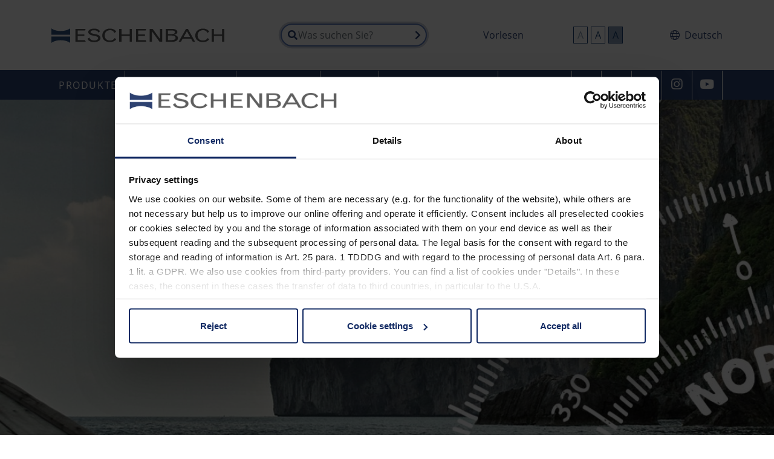

--- FILE ---
content_type: text/html; charset=utf-8
request_url: https://www.eschenbach-sportoptics.com/de-DE/einsatzbereiche/urlaub-und-reise
body_size: 13969
content:
<!DOCTYPE html><html dir="ltr" lang="de-DE"><head><meta charset="utf-8"><!-- Design, Entwicklung und Implementierung - https://www.medienreaktor.de/ This website is powered by TYPO3 - inspiring people to share! TYPO3 is a free open source Content Management Framework initially created by Kasper Skaarhoj and licensed under GNU/GPL. TYPO3 is copyright 1998-2025 of Kasper Skaarhoj. Extensions are copyright of their respective owners. Information and contribution at https://typo3.org/ --><title>Eschenbach Sportoptics | Urlaub und Reise – Eschenbach Optik</title><meta http-equiv="x-ua-compatible" content="IE=edge,chrome=1"/><meta name="generator" content="TYPO3 CMS"/><meta name="description" content="Perfekte Ferngläser für den nächsten Urlaub: Ergonomisch, robust und mit besonderer Gummiarmierung. Erfahren Sie mehr hier."/><meta name="viewport" content="width=device-width, initial-scale=1.0, maximum-scale=1.0, user-scalable=no"/><meta property="og:type" content="website"/><meta property="og:site_name" content="Eschenbach Freizeitoptik"/><meta name="twitter:card" content="summary"/><script id="Cookiebot" src="https://consent.cookiebot.com/uc.js" data-cbid="0c8f3ea2-80af-404c-9b77-ab6d8699e408" data-blockingmode="auto" type="text/javascript"></script><script type="text/javascript">document.addEventListener('DOMContentLoaded', () => { [...document.querySelectorAll('a[href*="#cookie"]')].forEach((el) => { el.addEventListener('click', (e) => { e.preventDefault(); Cookiebot.show(); }); }); });</script><!-- Google Tag Manager --><script>(function(w,d,s,l,i){w[l]=w[l]||[];w[l].push({'gtm.start': new Date().getTime(),event:'gtm.js'});var f=d.getElementsByTagName(s)[0], j=d.createElement(s),dl=l!='dataLayer'?'&l='+l:'';j.async=true;j.src='https://www.googletagmanager.com/gtm.js?id='+i+dl;f.parentNode.insertBefore(j,f);})(window,document,'script','dataLayer','GTM-TBJGZF');</script><!-- End Google Tag Manager --><style type="text/css">.fab,.fal,.far,.fas{-moz-osx-font-smoothing:grayscale;-webkit-font-smoothing:antialiased;display:inline-block;font-style:normal;font-variant:normal;text-rendering:auto;line-height:1}.fa-arrow-left:before{content:"\f060"}.fa-arrow-right:before{content:"\f061"}.fa-bars:before{content:"\f0c9"}.fa-envelope:before{content:"\f0e0"}.fa-facebook-f:before{content:"\f39e"}.fa-globe:before{content:"\f0ac"}.fa-search:before{content:"\f002"}.fa-times:before{content:"\f00d"}.fa-youtube:before{content:"\f167"}.far{font-family:"Font Awesome 5 Pro";font-weight:400}.fal{font-family:"Font Awesome 5 Pro";font-weight:300}.fab{font-family:"Font Awesome 5 Brands";font-weight:400}.fas{font-family:"Font Awesome 5 Pro";font-weight:900}*,::after,::before{-webkit-box-sizing:border-box;box-sizing:border-box}html{font-family:sans-serif;line-height:1.15;-webkit-text-size-adjust:100%}figure,header,main,nav,section{display:block}body{margin:0;font-family:"Open Sans",Sans-Serif;font-size:1rem;font-weight:400;line-height:1.5;color:#212529;text-align:left;background-color:#fff}h1,h3{margin-top:0;margin-bottom:.5rem}ul{margin-top:0;margin-bottom:1rem}ul ul{margin-bottom:0}a{color:#2d4374;text-decoration:none;background-color:transparent}figure{margin:0 0 1rem}img{vertical-align:middle;border-style:none}button{border-radius:0}button,input{margin:0;font-family:inherit;font-size:inherit;line-height:inherit}button,input{overflow:visible}button{text-transform:none}[type=button],[type=submit],button{-webkit-appearance:button}[type=button]::-moz-focus-inner,[type=submit]::-moz-focus-inner,button::-moz-focus-inner{padding:0;border-style:none}::-webkit-file-upload-button{font:inherit;-webkit-appearance:button}h1,h3{margin-bottom:.5rem;font-weight:500;line-height:1.2;color:#2d4374}h1{font-size:2rem;margin-bottom:2rem}@media (max-width:767.98px){h1{font-size:1.8rem}}h3{font-size:1.3rem}.list-inline-item{display:inline-block}.list-inline-item:not(:last-child){margin-right:.5rem}.img-fluid{max-width:100%;height:auto}.container{width:100%;padding-right:15px;padding-left:15px;margin-right:auto;margin-left:auto}@media (min-width:576px){.container{max-width:540px}}@media (min-width:768px){.container{max-width:720px}}@media (min-width:992px){.container{max-width:960px}}@media (min-width:1200px){.container{max-width:1140px}}.row{display:-webkit-box;display:-ms-flexbox;display:flex;-ms-flex-wrap:wrap;flex-wrap:wrap;margin-right:-15px;margin-left:-15px}.col-12,.col-md-12,.col-md-6{position:relative;width:100%;padding-right:15px;padding-left:15px}.col-12{-webkit-box-flex:0;-ms-flex:0 0 100%;flex:0 0 100%;max-width:100%}@media (min-width:768px){.col-md-6{-webkit-box-flex:0;-ms-flex:0 0 50%;flex:0 0 50%;max-width:50%}.col-md-12{-webkit-box-flex:0;-ms-flex:0 0 100%;flex:0 0 100%;max-width:100%}}.form-control{display:block;width:100%;height:calc(1.5em + .75rem + 2px);padding:.375rem .75rem;font-size:1rem;font-weight:400;line-height:1.5;color:#495057;background-color:#fff;background-clip:padding-box;border:1px solid #ced4da;border-radius:.25rem}.form-control::-ms-expand{background-color:transparent;border:0}.form-control:-moz-focusring{color:transparent;text-shadow:0 0 0 #495057}.form-control::-webkit-input-placeholder{color:#6c757d;opacity:1}.form-control::-moz-placeholder{color:#6c757d;opacity:1}.form-control:-ms-input-placeholder{color:#6c757d;opacity:1}.form-control::-ms-input-placeholder{color:#6c757d;opacity:1}.btn{display:inline-block;font-weight:400;color:#212529;text-align:center;vertical-align:middle;background-color:transparent;border:1px solid transparent;padding:.375rem .75rem;font-size:1rem;line-height:1.5;border-radius:.25rem}.collapse:not(.show){display:none}.dropdown{position:relative}.dropdown-menu{position:absolute;top:calc(100% - 1px);left:0;z-index:1000;display:none;float:left;min-width:10rem;padding:.5rem 0;margin:.125rem 0 0;font-size:1rem;color:#212529;text-align:left;list-style:none;background-color:#fff;background-clip:padding-box;border:1px solid rgba(0,0,0,.15);border-radius:.25rem}.dropdown-item{display:block;width:100%;padding:.25rem 1.5rem;clear:both;font-weight:400;color:#212529;text-align:inherit;white-space:nowrap;background-color:transparent;border:0}.dropdown-item.active{color:#fff;text-decoration:none;background-color:#2d4374}.input-group{position:relative;display:-webkit-box;display:-ms-flexbox;display:flex;-ms-flex-wrap:wrap;flex-wrap:wrap;-webkit-box-align:stretch;-ms-flex-align:stretch;align-items:stretch;width:100%}.input-group>.form-control{position:relative;-webkit-box-flex:1;-ms-flex:1 1 auto;flex:1 1 auto;width:1%;min-width:0;margin-bottom:0}.input-group>.form-control:not(:last-child){border-top-right-radius:0;border-bottom-right-radius:0}.nav{display:-webkit-box;display:-ms-flexbox;display:flex;-ms-flex-wrap:wrap;flex-wrap:wrap;padding-left:0;margin-bottom:0;list-style:none}.nav-link{display:block;padding:.5rem 1rem}.navbar{position:relative;display:-webkit-box;display:-ms-flexbox;display:flex;-ms-flex-wrap:wrap;flex-wrap:wrap;-webkit-box-align:center;-ms-flex-align:center;align-items:center;-webkit-box-pack:justify;-ms-flex-pack:justify;justify-content:space-between;padding:.5rem 1rem}.navbar .container{display:-webkit-box;display:-ms-flexbox;display:flex;-ms-flex-wrap:wrap;flex-wrap:wrap;-webkit-box-align:center;-ms-flex-align:center;align-items:center;-webkit-box-pack:justify;-ms-flex-pack:justify;justify-content:space-between}.navbar-nav{display:-webkit-box;display:-ms-flexbox;display:flex;-webkit-box-orient:vertical;-webkit-box-direction:normal;-ms-flex-direction:column;flex-direction:column;padding-left:0;margin-bottom:0;list-style:none}.navbar-nav .nav-link{padding-right:0;padding-left:0}.navbar-nav .dropdown-menu{position:static;float:none}.navbar-collapse{-ms-flex-preferred-size:100%;flex-basis:100%;-webkit-box-flex:1;-ms-flex-positive:1;flex-grow:1;-webkit-box-align:center;-ms-flex-align:center;align-items:center}.navbar-toggler{padding:.25rem .75rem;font-size:1.25rem;line-height:1;background-color:transparent;border:1px solid transparent;border-radius:.25rem}.navbar-toggler-icon{display:inline-block;width:1.5em;height:1.5em;vertical-align:middle;content:"";background:center center no-repeat;background-size:100% 100%}@media (min-width:992px){.navbar-expand-lg{-webkit-box-orient:horizontal;-webkit-box-direction:normal;-ms-flex-flow:row nowrap;flex-flow:row nowrap;-webkit-box-pack:start;-ms-flex-pack:start;justify-content:flex-start}.navbar-expand-lg .navbar-nav{-webkit-box-orient:horizontal;-webkit-box-direction:normal;-ms-flex-direction:row;flex-direction:row}.navbar-expand-lg .navbar-nav .dropdown-menu{position:absolute}.navbar-expand-lg .navbar-nav .nav-link{padding-right:.5rem;padding-left:.5rem}.navbar-expand-lg>.container{-ms-flex-wrap:nowrap;flex-wrap:nowrap}.navbar-expand-lg .navbar-collapse{display:-webkit-box!important;display:-ms-flexbox!important;display:flex!important;-ms-flex-preferred-size:auto;flex-basis:auto}.navbar-expand-lg .navbar-toggler{display:none}}.navbar-dark .navbar-nav .nav-link{color:rgba(255,255,255,.5)}.navbar-dark .navbar-nav .nav-link.active,.navbar-dark .navbar-nav .nav-link.show{color:#fff}.navbar-dark .navbar-toggler{color:rgba(255,255,255,.5);border-color:rgba(255,255,255,.1)}.navbar-dark .navbar-toggler-icon{background-image:url("data:image/svg+xml,%3csvg xmlns='http://www.w3.org/2000/svg' width='30' height='30' viewBox='0 0 30 30'%3e%3cpath stroke='rgba%28255, 255, 255, 0.5%29' stroke-linecap='round' stroke-miterlimit='10' stroke-width='2' d='M4 7h22M4 15h22M4 23h22'/%3e%3c/svg%3e")}.bg-primary{background-color:#2d4374!important}.d-inline{display:inline!important}.d-inline-block{display:inline-block!important}.float-right{float:right!important}.mb-1{margin-bottom:.25rem!important}.mr-2{margin-right:.5rem!important}.section{margin-top:4rem;margin-bottom:4rem;width:100%}@media (max-width:991.98px){.navbar-expand-lg>.container{padding-right:0;padding-left:0}.section{margin-top:3rem;margin-bottom:3rem}}.navigation-search-container input{border:2px solid;border-radius:50px!important;padding-left:1.7rem}.navigation-search-container .tx-solr-submit i{position:absolute;left:.75rem;top:50%;-webkit-transform:translate(0,-50%);-ms-transform:translate(0,-50%);transform:translate(0,-50%)}.navigation-search-container .tx-solr-submit:after{right:0;position:absolute;top:50%;-webkit-transform:translate(0,-50%);-ms-transform:translate(0,-50%);transform:translate(0,-50%);padding-right:.5rem}@media (max-width:767.98px){h3{font-size:1.235rem}.section{margin-top:2rem;margin-bottom:2rem}.navigation-search-container{display:none!important}}@media (min-width:576px){.product-column-container{margin-bottom:calc(65px + 2rem)}}.product-column-container .header_container{margin-bottom:2rem}.product-column-container .header_container .product_category{text-transform:uppercase;margin-bottom:.9rem}.product-column-container .right-col{margin-top:200px}.product-column-container .right-col .checkmark-container{margin-bottom:3rem}.product-column-container .right-col .checkmark-container ul{list-style:none;padding-left:2rem;text-indent:-1.5rem}.product-column-container .right-col .checkmark-container ul li{margin-bottom:.5rem}.product-column-container .right-col .checkmark-container ul li:before{content:"\f00c";font-family:"Font Awesome 5 Pro";font-weight:lighter;margin-right:.5rem}.product-column-container .right-col .bullet-container{margin-bottom:3rem}.product-column-container .right-col .bullet-container ul{padding-left:2rem}.product-column-container .right-col .bullet-container ul li{margin-bottom:.5rem}.product-column-container .table_link{position:absolute;width:100%;height:100%;top:0;left:0}.product-column-container .table_link:after{content:"\f105";font-family:"Font Awesome 5 Pro";font-weight:300;position:absolute;right:1rem;top:50%;-webkit-transform:translate(0,-50%);-ms-transform:translate(0,-50%);transform:translate(0,-50%)}.product-column-container .sticky>.image_container .product_image_slider:not(.slick-initialized) .slide-slide{display:none}.product-column-container .sticky>.image_container .product_image_slider:not(.slick-initialized) .slide-slide:first-child{display:block}.sticky{position:sticky;top:2rem}.video-btn{position:relative}.video-btn:before{font-family:"Font Awesome 5 Pro";content:"\f04b";position:absolute;left:0;right:0;top:50%;-webkit-transform:translate(0,-50%);-ms-transform:translate(0,-50%);transform:translate(0,-50%);color:#fff;font-weight:900}.thumbnail_container{display:none}.btn{background-color:transparent;border:none;text-transform:uppercase;padding:0;font-weight:700;text-align:start;letter-spacing:.1rem}.btn:after{font-family:"Font Awesome 5 Pro";content:"\f054";padding-left:.5rem}.btn i{margin-right:.3125rem;font-weight:700}.logo-with-language{display:-webkit-box;display:-ms-flexbox;display:flex;-ms-flex-wrap:wrap;flex-wrap:wrap;-webkit-box-pack:justify;-ms-flex-pack:justify;justify-content:space-between;-webkit-box-align:center;-ms-flex-align:center;align-items:center}.logo-with-language .logo-container{padding-top:2.8125rem;padding-bottom:2.8125rem;display:inline-block}@media (max-width:767.98px){.logo-with-language .logo-container{width:calc(100% - 6.75rem)}.logo-with-language .logo-container>a{display:inline-block}.logo-with-language .logo-container>a img{width:100%;height:100%;-o-object-fit:contain;object-fit:contain}}.logo-with-language .language-menu{display:inline-block;position:relative}.logo-with-language .language-menu .lang-dropdown-toggle{color:#000}.logo-with-language .language-menu .lang-dropdown-toggle i{padding-right:.5rem}.logo-with-language .language-menu .language-select{display:none;position:absolute;margin:0;z-index:2;padding:0 0 0 1rem}.logo-with-language .language-menu .language-select li{padding:.25rem .5rem;margin-right:0;width:100%;background:#fff}.logo-with-language .language-menu .language-select li a{color:#000}.navbar-expand-lg{padding-top:0;padding-bottom:0}.navbar-expand-lg .navbar-toggler{border:none;outline:0!important;color:#fff;padding:.75rem 0}.navbar-expand-lg .navbar-toggler .navbar-toggler-icon{background-image:none}.navbar-expand-lg .navbar-toggler .navbar-toggler-icon i{font-size:1.875rem}.navbar-expand-lg .navbar-collapse{-webkit-box-pack:justify;-ms-flex-pack:justify;justify-content:space-between}.navbar-expand-lg .navbar-collapse .navbar-nav{height:2.9375rem}.navbar-expand-lg .navbar-collapse .navbar-nav .nav-item{letter-spacing:.1rem}.navbar-expand-lg .navbar-collapse .navbar-nav .nav-item .dropdown-menu{left:-1px}.navbar-expand-lg .navbar-collapse .navbar-nav .nav-item:nth-child(2) .dropdown-menu{left:0}.navbar-expand-lg .navbar-collapse .navbar-nav .nav-item .nav-link{padding:.75rem;color:#fff;text-transform:uppercase;border-right:1px solid #fff;height:100%;display:block!important}@media (max-width:1199.98px){.navbar-expand-lg .navbar-collapse .navbar-nav .nav-item .nav-link{padding:.75rem .65rem}}.navbar-expand-lg .navbar-collapse .navbar-nav .nav-item:last-child .nav-link{border-right:none}.navbar-expand-lg .navbar-collapse .navbar-nav .nav-item .dropdown-menu{margin-top:0;padding:0;border:none;border-radius:0}.navbar-expand-lg .navbar-collapse .navbar-nav .nav-item .dropdown-menu .dropdown-item{padding:.625rem 1.1875rem;font-size:.875rem;letter-spacing:0}.navbar-expand-lg .navbar-collapse .navbar-nav .nav-item .dropdown-menu .dropdown-item.active{color:inherit;background-color:#d5d9e3}.navbar-expand-lg .navbar-collapse .navbar-nav.secondary-nav .nav-item{width:3.125rem;text-align:center}@media (max-width:1199.98px){.navbar-expand-lg .navbar-collapse .navbar-nav.secondary-nav .nav-item{width:2.8125rem}}.navbar-expand-lg .navbar-collapse .navbar-nav.secondary-nav .nav-item i{font-size:1.3125rem}.navbar-expand-lg .navbar-collapse .navbar-nav.secondary-nav .nav-item:first-child .nav-link{border-left:1px solid #fff}.navbar-expand-lg .navbar-collapse .navbar-nav.secondary-nav .nav-item:last-child .nav-link{border-right:1px solid #fff}@media (max-width:991.98px){.product-column-container .right-col{margin-top:2rem}.navbar-expand-lg .navbar-collapse .navbar-nav .nav-item .nav-link{border-right:none}.navbar-expand-lg .navbar-collapse .navbar-nav.secondary-nav{display:none!important}.navbar .container{position:relative}}.secondary-nav.only-mobile{-webkit-box-orient:horizontal;-webkit-box-direction:normal;-ms-flex-direction:row;flex-direction:row;position:absolute;right:0;top:.5rem}.secondary-nav.only-mobile .nav-item{padding-left:.125rem;padding-right:.125rem}.secondary-nav.only-mobile .nav-item .nav-link{color:#fff;padding-left:.3125rem;padding-right:.3125rem}.secondary-nav.only-mobile .nav-item .nav-link i{font-size:1.25rem}.mobile-nav{position:fixed;top:0;left:0;right:0;bottom:0;z-index:10;background-color:#2d4374}@media (min-width:992px){.secondary-nav.only-mobile{display:none!important}.mobile-nav{display:none!important}}.mobile-nav .mobile-close-btn{position:absolute;top:2rem;left:2rem;color:#fff;font-size:2.5rem;line-height:1}.mobile-nav .mobile-navbar-nav{margin-top:6.75rem;margin-left:1.75rem;margin-right:1.75rem;display:block;max-height:calc(100% - 6.75rem);overflow-x:hidden;overflow-y:scroll}.mobile-nav .mobile-navbar-nav li{display:block;font-size:1.625rem;line-height:2.5}.mobile-nav .mobile-navbar-nav li .nav-link{line-height:1.3;padding-top:1.5rem;padding-bottom:1.5rem;position:relative;color:#fff}.mobile-nav .mobile-navbar-nav li .nav-link:not(.back){padding-right:2rem;width:100%}.mobile-nav .mobile-navbar-nav li .nav-link:not(.back) .nav-link-toggler-wrapper{position:absolute;top:1.5rem;right:0}.mobile-nav .mobile-navbar-nav li .mobile-submenu{position:absolute;top:0;padding:0;width:100%;height:100%;background-color:#2d4374;list-style:none;z-index:1000;visibility:hidden;-webkit-transform:translateX(100%);-ms-transform:translateX(100%);transform:translateX(100%);left:0;padding-left:3.5rem;padding-right:3.5rem}.mobile-nav .mobile-navbar-nav li .mobile-submenu>li{font-size:1.25rem}.mobile-nav .mobile-navbar-nav li .mobile-submenu>li .nav-link.show{text-decoration:none!important}.mobile-nav .mobile-navbar-nav li .mobile-submenu .menu-back{margin-left:-1.75rem;font-weight:500;font-size:1.125rem;margin-top:1.375rem;margin-bottom:2rem;color:#fff}.mobile-nav .mobile-navbar-nav li .mobile-submenu .menu-back a{color:#fff;position:relative;display:inline-block;text-decoration:none!important}.mobile-nav .mobile-navbar-nav li .mobile-submenu .menu-back a:after{content:"";left:0;right:0;bottom:1rem;height:2px;background:#fff;position:absolute}.mobile-nav .mobile-navbar-nav li .mobile-submenu .menu-view a{text-decoration:none!important;font-weight:600}@media (max-width:991.98px){.mobile-nav .mobile-navbar-nav li .mobile-submenu{padding-left:2.75rem;padding-right:1.75rem}.mobile-nav .mobile-navbar-nav li .mobile-submenu .menu-back{margin-left:-1rem}}pand-lg .navbar-collapse .navbar-nav.secondary-nav .nav-item:last-child .nav-link{border-right:1px solid #fff}@media (max-width:991.98px){.navbar-expand-lg .navbar-collapse .navbar-nav .nav-item .nav-link{border-right:none}.navbar-expand-lg .navbar-collapse .navbar-nav.secondary-nav{display:none!important}.navbar .container{position:relative}}.secondary-nav.only-mobile{-webkit-box-orient:horizontal;-webkit-box-direction:normal;-ms-flex-direction:row;flex-direction:row;position:absolute;right:0;top:.5rem}.secondary-nav.only-mobile .nav-item{padding-left:.125rem;padding-right:.125rem}.secondary-nav.only-mobile .nav-item .nav-link{color:#fff;padding-left:.3125rem;padding-right:.3125rem}.secondary-nav.only-mobile .nav-item .nav-link i{font-size:1.25rem}.mobile-nav{position:fixed;top:0;left:0;right:0;bottom:0;z-index:10;background-color:#2d4374}@media (min-width:992px){.secondary-nav.only-mobile{display:none!important}.mobile-nav{display:none!important}}.mobile-nav .mobile-close-btn{position:absolute;top:2rem;left:2rem;color:#fff;font-size:2.5rem;line-height:1}.mobile-nav .mobile-navbar-nav{margin-top:6.75rem;margin-left:1.75rem;margin-right:1.75rem;display:block;max-height:calc(100% - 6.75rem);overflow-x:hidden;overflow-y:scroll}.mobile-nav .mobile-navbar-nav li{display:block;font-size:1.625rem;line-height:2.5}.mobile-nav .mobile-navbar-nav li .nav-link{line-height:1.3;padding-top:1.5rem;padding-bottom:1.5rem;position:relative;color:#fff}.mobile-nav .mobile-navbar-nav li .nav-link:not(.back){padding-right:2rem;width:100%}.mobile-nav .mobile-navbar-nav li .nav-link:not(.back) .nav-link-toggler-wrapper{position:absolute;top:1.5rem;right:0}.mobile-nav .mobile-navbar-nav li .mobile-submenu{position:absolute;top:0;padding:0;width:100%;height:100%;background-color:#2d4374;list-style:none;z-index:1000;visibility:hidden;-webkit-transform:translateX(100%);-ms-transform:translateX(100%);transform:translateX(100%);left:0;padding-left:3.5rem;padding-right:3.5rem}.mobile-nav .mobile-navbar-nav li .mobile-submenu>li{font-size:1.25rem}.mobile-nav .mobile-navbar-nav li .mobile-submenu>li .nav-link.show{text-decoration:none!important}.mobile-nav .mobile-navbar-nav li .mobile-submenu .menu-back{margin-left:-1.75rem;font-weight:500;font-size:1.125rem;margin-top:1.375rem;margin-bottom:2rem;color:#fff}.mobile-nav .mobile-navbar-nav li .mobile-submenu .menu-back a{color:#fff;position:relative;display:inline-block;text-decoration:none!important}.mobile-nav .mobile-navbar-nav li .mobile-submenu .menu-back a:after{content:"";left:0;right:0;bottom:1rem;height:2px;background:#fff;position:absolute}.mobile-nav .mobile-navbar-nav li .mobile-submenu .menu-view a{text-decoration:none!important;font-weight:600}@media (max-width:991.98px){.mobile-nav .mobile-navbar-nav li .mobile-submenu{padding-left:2.75rem;padding-right:1.75rem}.mobile-nav .mobile-navbar-nav li .mobile-submenu .menu-back{margin-left:-1rem}}label{font-weight:700} </style><link rel="apple-touch-icon" href="/typo3temp/assets/_processed_/c/0/csm_BookmarkIcon_894780806c.png"><link rel="apple-touch-icon" sizes="76x76" href="/typo3temp/assets/_processed_/c/0/csm_BookmarkIcon_67c96711b0.png"><link rel="apple-touch-icon" sizes="120x120" href="/typo3temp/assets/_processed_/c/0/csm_BookmarkIcon_31b9d141ab.png"><link rel="apple-touch-icon" sizes="152x152" href="/typo3temp/assets/_processed_/c/0/csm_BookmarkIcon_52e17bd1e6.png"><link rel="shortcut icon" href="/typo3temp/assets/_processed_/c/0/csm_BookmarkIcon_7351e58c44.png"><link rel="icon" sizes="32x32" type="image/png" href="/typo3temp/assets/_processed_/c/0/csm_BookmarkIcon_7351e58c44.png"><meta name="msapplication-TileColor" content="#ffffff"><meta name="msapplication-TileImage" content="/typo3temp/assets/_processed_/c/0/csm_BookmarkIcon_ab18b72b9c.png"><link rel="canonical" href="https://www.eschenbach-sportoptics.com/de-DE/einsatzbereiche/urlaub-und-reise"/><link rel="alternate" hreflang="de-DE" href="https://www.eschenbach-sportoptics.com/de-DE/einsatzbereiche/urlaub-und-reise"/><link rel="alternate" hreflang="en-US" href="https://www.eschenbach-sportoptics.com/en-GB/areas-of-use/holidays-and-travel"/><link rel="alternate" hreflang="fr-FR" href="https://www.eschenbach-sportoptics.com/fr-FR/types-dutilisation/vacances-et-voyages"/><link rel="alternate" hreflang="es-ES" href="https://www.eschenbach-sportoptics.com/es-ES/campos-de-uso/vacaciones-y-viajes"/><link rel="alternate" hreflang="it-IT" href="https://www.eschenbach-sportoptics.com/it-IT/campi-di-impiego/vacanze-e-viaggi"/><link rel="alternate" hreflang="x-default" href="https://www.eschenbach-sportoptics.com/de-DE/einsatzbereiche/urlaub-und-reise"/></head><body><header><div class="logo-with-language container" xmlns:v="http://www.w3.org/1999/html"><div class="logo-container"><a href="/de-DE/"><img class="logo" src="/typo3conf/ext/energize/Resources/Public/Images/eschenbach.svg" width="286" height="24" alt=""/><img class="logo inverted" style="display: none;" src="/typo3conf/ext/energize/Resources/Public/Images/eschenbach-inverted.svg" width="300" height="25" alt=""/></a></div><div class="navigation-search-container"><div class="tx_solr container"><div class="row"><div class="col-md-12"><div class="tx-solr-search-form focus-"><form method="get" id="tx-solr-search-form-pi-results" action="/de-DE/suche" data-suggest="/de-DE/suche?type=7384" data-suggest-header="Top Treffer" accept-charset="utf-8"><div class="input-group"><input type="text" class="tx-solr-q js-solr-q tx-solr-suggest tx-solr-suggest-focus form-control" name="tx_solr[q]" value="" placeholder="Was suchen Sie?"/><button class="btn btn-default tx-solr-submit" type="submit"><i class="far fa-search"></i></button></div></form></div></div></div></div></div><div style="display: none;">0</div><div id="readspeaker_button1" class="rs_skip rsbtn rs_preserve"><a rel="nofollow" class="rsbtn_play" accesskey="L" title="Um den Text anzuh&ouml;ren, verwenden Sie bitte ReadSpeaker" href="//app-eu.readspeaker.com/cgi-bin/rsent?customerid=7590&amp;lang=de_de&amp;readid=readable&amp;url=https://www.eschenbach-sportoptics.com/de-DE/einsatzbereiche/urlaub-und-reise"><span class="rsbtn_left rsimg rspart"><span class="rsbtn_text"><span>Vorlesen</span></span></span><span class="rsbtn_right rsimg rsplay rspart"></span></a></div><div class="contrast-buttons-container d-none d-md-block"><button class="btn-toggle-normal contrast-button normal">A</button><button class="btn-toggle-light contrast-button light">A</button><button class="btn-toggle-dark contrast-button dark">A</button></div><div class="language-menu"><a class="lang-dropdown-toggle"><i class="fal fa-globe"></i>Deutsch</a><ul class="language-select"><li class="list-inline-item"><a href="/en-GB/areas-of-use/holidays-and-travel" class="lang-link" title="English">English</a></li><li class="list-inline-item"><a href="/fr-FR/types-dutilisation/vacances-et-voyages" class="lang-link" title="Français">Français</a></li><li class="list-inline-item"><a href="/es-ES/campos-de-uso/vacaciones-y-viajes" class="lang-link" title="Español">Español</a></li><li class="list-inline-item"><a href="/it-IT/campi-di-impiego/vacanze-e-viaggi" class="lang-link" title="Italiano">Italiano</a></li></ul></div></div><nav class="navbar navbar-expand-lg navbar-dark bg-primary"><div class="container"><button class="navbar-toggler" type="button" data-toggle="collapse" data-target="#mobile-nav" aria-controls="navbar-collapse" aria-expanded="false" aria-label="Navigation ein-/ausblenden"><span class="navbar-toggler-icon"><i class="fal fa-bars"></i></span></button><div class="collapse navbar-collapse" id="navbar-collapse"><ul class="nav navbar-nav"><li class="nav-item dropdown extended-menu-container-id-6 extended"><a href="/de-DE/produkte/produktuebersicht" aria-haspopup="true" aria-expanded="false" class=" sub nav-link"> Produkte </a><div class="extended-menu-container extended-menu-container-id-6"><section id="c393" class="section section-type-gridelements_pi1 "><div class="container"><div class="row"><div class="gridcolumn col-12 col-md-3 col-sm-6 col-lg-3"><section id="c394" class="section section-type-menu_pages space-before-small space-after-small space-inner-before-none space-inner-after-none"><header><h2 class="">Produkte </h2></header><div class="single-page"><div class="img-col"></div><div class="text-col"><h4><a href="/de-DE/produkte/produktuebersicht" title="Produktübersicht">Produktübersicht</a></h4></div></div><div class="single-page"><div class="img-col"></div><div class="text-col"><h4><a href="/de-DE/produkte/serien" title="Serien">Serien</a></h4></div></div></section><section id="c395" class="section section-type-menu_pages space-before-medium space-after-small space-inner-before-none space-inner-after-none"><header><h2 class="">Jetzt registrieren </h2></header><div class="single-page"><div class="img-col"><picture><a href="/de-DE/service/produktregistrierung"><img class="img-fluid" alt="Service_Teaser-Registrierung.jpg" src="/fileadmin/_processed_/7/0/csm_Service_Teaser-Registrierung_5ba9035fdb.jpg" width="350" height="200" srcset="/fileadmin/_processed_/7/0/csm_Service_Teaser-Registrierung_5ba9035fdb.jpg 350w, /fileadmin/_processed_/7/0/csm_Service_Teaser-Registrierung_a3559cab28.jpg 700w "/></a></picture></div><div class="text-col"><h4><a href="/de-DE/service/produktregistrierung" title="Produktregistrierung">Produktregistrierung</a></h4></div></div></section></div><div class="gridcolumn col-12 col-md-3 col-sm-6 col-lg-3"><section id="c396" class="section section-type-menu_pages space-before-small space-after-small space-inner-before-none space-inner-after-none"><header><h2 class="">Eschenbach Service </h2></header><div class="single-page"><div class="img-col"></div><div class="text-col"><h4><a href="/de-DE/service" title="Service">Service</a></h4></div></div><div class="single-page"><div class="img-col"><picture><a href="/de-DE/service/faq"><img class="img-fluid" alt="Service_Teaser-FAQ.jpg" src="/fileadmin/_processed_/7/d/csm_Service_Teaser-FAQ_38f50580fc.jpg" width="350" height="200" srcset="/fileadmin/_processed_/7/d/csm_Service_Teaser-FAQ_38f50580fc.jpg 350w, /fileadmin/_processed_/7/d/csm_Service_Teaser-FAQ_537a605b2c.jpg 700w "/></a></picture></div><div class="text-col"><h4><a href="/de-DE/service/faq" title="FAQ">FAQ</a></h4></div></div><div class="single-page"><div class="img-col"><picture><a href="/de-DE/ueber-eschenbach/garantieplus"><img class="img-fluid" alt="GarantiePlus.jpg" src="/fileadmin/_processed_/6/0/csm_GarantiePlus_802c544857.jpg" width="350" height="200" srcset="/fileadmin/_processed_/6/0/csm_GarantiePlus_802c544857.jpg 350w, /fileadmin/_processed_/6/0/csm_GarantiePlus_7b6e307825.jpg 700w "/></a></picture></div><div class="text-col"><h4><a href="/de-DE/ueber-eschenbach/garantieplus" title="GarantiePlus">GarantiePlus</a></h4><p>Ferngläser machen das Leben aktiver. Beschädigung und Verlust sind dabei nicht ausgeschlossen. Mit unserer GarantiePlus sind Sie bei ausgewählten Eschenbach-Ferngläsern gegen diese Risiken weltweit abgesichert.</p></div></div><div class="single-page"><div class="img-col"></div><div class="text-col"><h4><a href="/de-DE/ueber-eschenbach" title="Über Eschenbach">Über Eschenbach</a></h4></div></div></section></div><div class="gridcolumn col-12 col-md-3 col-sm-6 col-lg-3"><section id="c397" class="section section-type-media section-layout-simple space-before-small space-after-none space-inner-before-none space-inner-after-none"><div class="content"><div class="inner"></div></div><div class="gallery gallery-type-simple"><figure class="figure media-item type-2"><picture><source srcset="/fileadmin/_processed_/5/c/csm_4276826_4276126_4276834_4276134_4276842_4276142_ans_15d43ba18b.jpg 768w, /fileadmin/_processed_/5/c/csm_4276826_4276126_4276834_4276134_4276842_4276142_ans_cf6e26f6f9.jpg 1536w " media="(max-width: 768px)"/><source srcset="/fileadmin/_processed_/5/c/csm_4276826_4276126_4276834_4276134_4276842_4276142_ans_a976f5a37b.jpg 992w, /fileadmin/_processed_/5/c/csm_4276826_4276126_4276834_4276134_4276842_4276142_ans_221155e024.jpg 1984w " media="(max-width: 992px)"/><img class="figure-img img-fluid" alt="Sechs schwarze Ferngläser" src="/fileadmin/_processed_/5/c/csm_4276826_4276126_4276834_4276134_4276842_4276142_ans_24c636557a.jpg" width="1440" height="811" srcset="/fileadmin/_processed_/5/c/csm_4276826_4276126_4276834_4276134_4276842_4276142_ans_24c636557a.jpg 1440w, /fileadmin/_processed_/5/c/csm_4276826_4276126_4276834_4276134_4276842_4276142_ans_c2fa8af7d9.jpg 2880w "/></picture></figure></div></section><section id="c398" class="section section-type-text section-layout-nobox space-before-small space-after-small space-inner-before-none space-inner-after-none"><div class="text-container section-layout-nobox"><p>Vielseitig und leistungsstark: Die adventure D-Serie</p><p><a href="/de-DE/produkte/serien/adventure">ZUM PRODUKT</a></p></div></section></div><div class="gridcolumn col-12 col-md-3 col-sm-6 col-lg-3"><section id="c399" class="section section-type-media section-layout-simple space-before-small space-after-none space-inner-before-none space-inner-after-none"><div class="content"><div class="inner"></div></div><div class="gallery gallery-type-simple"><figure class="figure media-item type-2"><picture><source srcset="/fileadmin/_processed_/3/4/csm_Einsatzbereiche_ed569fed6f.jpg 768w, /fileadmin/_processed_/3/4/csm_Einsatzbereiche_a6e9e9eaa4.jpg 1536w " media="(max-width: 768px)"/><source srcset="/fileadmin/_processed_/3/4/csm_Einsatzbereiche_d72c69d50f.jpg 992w, /fileadmin/_processed_/3/4/csm_Einsatzbereiche_ed15992602.jpg 1984w " media="(max-width: 992px)"/><img class="figure-img img-fluid" alt="Das Bild zeigt eine künstlerische Darstellung eines Hauses, das in einer Berglandschaft skizziert ist und sich in die natürliche Umgebung einfügt" src="/fileadmin/_processed_/3/4/csm_Einsatzbereiche_3d11fa57eb.jpg" width="1440" height="809" srcset="/fileadmin/_processed_/3/4/csm_Einsatzbereiche_3d11fa57eb.jpg 1440w, /fileadmin/_processed_/3/4/csm_Einsatzbereiche_09c5a87d25.jpg 2880w "/></picture></figure></div></section><section id="c400" class="section section-type-text section-layout-nobox space-before-small space-after-small space-inner-before-none space-inner-after-none"><div class="text-container section-layout-nobox"><p>Einsatzzweck oder Optik: das passende Fernglas finden</p><p><a href="/de-DE/einsatzbereiche" class="btn btn-secondary">EINSATZBEREICHE</a></p></div></section></div></div></div></section></div></li><li class="nav-item dropdown extended-menu-container-id-5"><a href="/de-DE/einsatzbereiche" aria-haspopup="true" aria-expanded="false" class=" active sub nav-link"> Einsatzbereiche </a><div class="dropdown-menu"><a href="/de-DE/einsatzbereiche/jagd-und-safari" class=" dropdown-item"> Jagd und Safari </a><a href="/de-DE/einsatzbereiche/vogel-und-tierbeobachtung" class=" dropdown-item"> Vogel- und Tierbeobachtung </a><a href="/de-DE/einsatzbereiche/wandern-und-trekking" class=" dropdown-item"> Wandern und Trekking </a><a href="/de-DE/einsatzbereiche/urlaub-und-reise" class=" active current dropdown-item"> Urlaub und Reise </a><a href="/de-DE/einsatzbereiche/sportveranstaltungen" class=" dropdown-item"> Sportveranstaltungen </a><a href="/de-DE/einsatzbereiche/theater-und-konzert" class=" dropdown-item"> Theater und Konzert </a></div></li><li class="nav-item dropdown extended-menu-container-id-4"><a href="/de-DE/shopfinder/fachhaendler" aria-haspopup="true" aria-expanded="false" class=" sub nav-link"> Shopfinder </a><div class="dropdown-menu"><a href="/de-DE/shopfinder/fachhaendler" class=" dropdown-item"> Fachhändler </a><a href="/de-DE/shopfinder/niederlassungen-distributoren" class=" dropdown-item"> Niederlassungen &amp; Distributoren </a></div></li><li class="nav-item dropdown extended-menu-container-id-2"><a href="/de-DE/service" aria-haspopup="true" aria-expanded="false" class=" sub nav-link"> Service </a><div class="dropdown-menu"><a href="/de-DE/service/produktregistrierung" class=" sub dropdown-item"> Produktregistrierung </a><a href="/de-DE/service/downloads" class=" dropdown-item"> Downloads </a><a href="/de-DE/service/faq" class=" dropdown-item"> FAQ </a></div></li><li class="nav-item dropdown extended-menu-container-id-3"><a href="/de-DE/ueber-eschenbach" aria-haspopup="true" aria-expanded="false" class=" sub nav-link"> Über Eschenbach </a><div class="dropdown-menu"><a href="/de-DE/ueber-eschenbach/qualitaet" class=" dropdown-item"> Qualität </a><a href="/de-DE/ueber-eschenbach/design-preise" class=" dropdown-item"> Design Preise </a><a href="/de-DE/ueber-eschenbach/garantieplus" class=" dropdown-item"> GarantiePlus </a><a href="https://www.eschenbach-vision.com/de-DE/" class=" dropdown-item"> Sehhilfen </a><a href="https://www.eschenbach-eyewear.com/de" class=" dropdown-item"> Brillen </a></div></li><li class="nav-item nav-item extended-menu-container-id-7"><a href="/de-DE/blog" class=" d-inline-block nav-link"> Blog </a></li></ul><ul class="secondary-nav nav navbar-nav"><li class="nav-item nav-item"><a href="/de-DE/suche" target="_blank" class=" d-inline-block nav-link"><i class="far fa-search"></i></a></li><li class="nav-item nav-item"><a href="mailto:mail@eschenbach-optik.com" target="_blank" class=" d-inline-block nav-link"><i class="fas fa-envelope"></i></a></li><li class="nav-item nav-item"><a href="https://de-de.facebook.com/eschenbach.freizeitoptik" target="_blank" class=" d-inline-block nav-link"><i class="fab fa-facebook-f"></i></a></li><li class="nav-item nav-item"><a href="https://www.instagram.com/eschenbach_optik_nature_de/" target="_blank" class=" d-inline-block nav-link"><i class="fab fa-instagram"></i></a></li><li class="nav-item nav-item"><a href="http://www.youtube.com/channel/UC5cLwVKgYAhWfLInCWs7Uhw" target="_blank" class=" d-inline-block nav-link"><i class="fab fa-youtube"></i></a></li></ul></div><ul class="only-mobile secondary-nav nav navbar-nav"><li class="nav-item nav-item"><a href="/de-DE/suche" target="_blank" class=" d-inline-block nav-link"><i class="far fa-search"></i></a></li><li class="nav-item nav-item"><a href="mailto:mail@eschenbach-optik.com" target="_blank" class=" d-inline-block nav-link"><i class="fas fa-envelope"></i></a></li><li class="nav-item nav-item"><a href="https://de-de.facebook.com/eschenbach.freizeitoptik" target="_blank" class=" d-inline-block nav-link"><i class="fab fa-facebook-f"></i></a></li><li class="nav-item nav-item"><a href="https://www.instagram.com/eschenbach_optik_nature_de/" target="_blank" class=" d-inline-block nav-link"><i class="fab fa-instagram"></i></a></li><li class="nav-item nav-item"><a href="http://www.youtube.com/channel/UC5cLwVKgYAhWfLInCWs7Uhw" target="_blank" class=" d-inline-block nav-link"><i class="fab fa-youtube"></i></a></li></ul><div class="mobile-nav collapse" id="mobile-nav"><div class="mobile-close-btn"><i class="fal fa-times"></i></div><ul class="nav navbar-nav mobile-navbar-nav"><li class="nav-item nav-item" style="cursor:pointer;"><a class=" d-inline-block nav-link" href="/de-DE/">Start</a></li><li class="nav-item has-subMenu"><a class=" sub nav-link toggle "> Produkte <div class="nav-link-toggler-wrapper d-inline mb-1 float-right"><i class="nav-toggle far fa-arrow-right"></i></div></a><ul class="mobile-submenu "><li class="menu-back"><a class=" nav-link back"><div class="nav-link-toggler-wrapper d-inline"><i class="nav-toggle far fa-arrow-left mr-2"></i></div> Startseite </a></li><li class="menu-view"><a href="/de-DE/produkte/produktuebersicht" class=" sub nav-link show"> Produkte <span class="view-label"> anzeigen</span></a></li><li class="nav-item no-submenu"><a href="/de-DE/produkte/produktuebersicht" class=" d-inline-block nav-link show"> Produktübersicht </a></li><li class="nav-item has-subMenu"><a class=" sub nav-link toggle "> Serien <div class="nav-link-toggler-wrapper d-inline mb-1 float-right"><i class="nav-toggle far fa-arrow-right"></i></div></a><ul class="mobile-submenu "><li class="menu-back"><a class=" sub nav-link back"><div class="nav-link-toggler-wrapper d-inline"><i class="nav-toggle far fa-arrow-left mr-2"></i></div> Produkte </a></li><li class="menu-view"><a href="/de-DE/produkte/serien" class=" sub nav-link show"> Serien <span class="view-label"> anzeigen</span></a></li><li class="nav-item no-submenu"><a href="/de-DE/produkte/serien/adventure" class=" d-inline-block nav-link show"> adventure </a></li><li class="nav-item no-submenu"><a href="/de-DE/produkte/serien/arena" class=" d-inline-block nav-link show"> arena </a></li><li class="nav-item no-submenu"><a href="/de-DE/produkte/serien/club" class=" d-inline-block nav-link show"> club </a></li><li class="nav-item no-submenu"><a href="/de-DE/produkte/serien/collezione-la-scala" class=" d-inline-block nav-link show"> collezione la scala </a></li><li class="nav-item no-submenu"><a href="/de-DE/produkte/serien/farlux" class=" d-inline-block nav-link show"> farlux </a></li><li class="nav-item no-submenu"><a href="/de-DE/produkte/serien/glamour" class=" d-inline-block nav-link show"> glamour </a></li><li class="nav-item no-submenu"><a href="/de-DE/produkte/serien/magno" class=" d-inline-block nav-link show"> magno </a></li><li class="nav-item no-submenu"><a href="/de-DE/produkte/serien/microlux" class=" d-inline-block nav-link show"> microlux </a></li><li class="nav-item no-submenu"><a href="/de-DE/produkte/serien/regatta" class=" d-inline-block nav-link show"> regatta </a></li><li class="nav-item no-submenu"><a href="/de-DE/produkte/serien/sektor" class=" d-inline-block nav-link show"> sektor </a></li><li class="nav-item no-submenu"><a href="/de-DE/produkte/serien/trophy" class=" d-inline-block nav-link show"> trophy </a></li><li class="nav-item no-submenu"><a href="/de-DE/produkte/serien/viva" class=" d-inline-block nav-link show"> viva </a></li></ul></li><li class="nav-item no-submenu"><a href="/de-DE/service/produktregistrierung" class=" d-inline-block nav-link show"> Produktregistrierung </a></li></ul></li><li class="nav-item has-subMenu"><a class=" active sub nav-link toggle "> Einsatzbereiche <div class="nav-link-toggler-wrapper d-inline mb-1 float-right"><i class="nav-toggle far fa-arrow-right"></i></div></a><ul class="mobile-submenu "><li class="menu-back"><a class=" nav-link back"><div class="nav-link-toggler-wrapper d-inline"><i class="nav-toggle far fa-arrow-left mr-2"></i></div> Startseite </a></li><li class="menu-view"><a href="/de-DE/einsatzbereiche" class=" active sub nav-link show"> Einsatzbereiche <span class="view-label"> anzeigen</span></a></li><li class="nav-item no-submenu"><a href="/de-DE/einsatzbereiche/jagd-und-safari" class=" d-inline-block nav-link show"> Jagd und Safari </a></li><li class="nav-item no-submenu"><a href="/de-DE/einsatzbereiche/vogel-und-tierbeobachtung" class=" d-inline-block nav-link show"> Vogel- und Tierbeobachtung </a></li><li class="nav-item no-submenu"><a href="/de-DE/einsatzbereiche/wandern-und-trekking" class=" d-inline-block nav-link show"> Wandern und Trekking </a></li><li class="nav-item active current no-submenu"><a href="/de-DE/einsatzbereiche/urlaub-und-reise" class=" active current d-inline-block nav-link show"> Urlaub und Reise </a></li><li class="nav-item no-submenu"><a href="/de-DE/einsatzbereiche/sportveranstaltungen" class=" d-inline-block nav-link show"> Sportveranstaltungen </a></li><li class="nav-item no-submenu"><a href="/de-DE/einsatzbereiche/theater-und-konzert" class=" d-inline-block nav-link show"> Theater und Konzert </a></li></ul></li><li class="nav-item has-subMenu"><a class=" sub nav-link toggle "> Shopfinder <div class="nav-link-toggler-wrapper d-inline mb-1 float-right"><i class="nav-toggle far fa-arrow-right"></i></div></a><ul class="mobile-submenu "><li class="menu-back"><a class=" nav-link back"><div class="nav-link-toggler-wrapper d-inline"><i class="nav-toggle far fa-arrow-left mr-2"></i></div> Startseite </a></li><li class="menu-view"><a href="/de-DE/shopfinder/fachhaendler" class=" sub nav-link show"> Shopfinder <span class="view-label"> anzeigen</span></a></li><li class="nav-item no-submenu"><a href="/de-DE/shopfinder/fachhaendler" class=" d-inline-block nav-link show"> Fachhändler </a></li><li class="nav-item no-submenu"><a href="/de-DE/shopfinder/niederlassungen-distributoren" class=" d-inline-block nav-link show"> Niederlassungen &amp; Distributoren </a></li></ul></li><li class="nav-item has-subMenu"><a class=" sub nav-link toggle "> Service <div class="nav-link-toggler-wrapper d-inline mb-1 float-right"><i class="nav-toggle far fa-arrow-right"></i></div></a><ul class="mobile-submenu "><li class="menu-back"><a class=" nav-link back"><div class="nav-link-toggler-wrapper d-inline"><i class="nav-toggle far fa-arrow-left mr-2"></i></div> Startseite </a></li><li class="menu-view"><a href="/de-DE/service" class=" sub nav-link show"> Service <span class="view-label"> anzeigen</span></a></li><li class="nav-item has-subMenu"><a class=" sub nav-link toggle "> Produktregistrierung <div class="nav-link-toggler-wrapper d-inline mb-1 float-right"><i class="nav-toggle far fa-arrow-right"></i></div></a><ul class="mobile-submenu "><li class="menu-back"><a class=" sub nav-link back"><div class="nav-link-toggler-wrapper d-inline"><i class="nav-toggle far fa-arrow-left mr-2"></i></div> Service </a></li><li class="menu-view"><a href="/de-DE/service/produktregistrierung" class=" sub nav-link show"> Produktregistrierung <span class="view-label"> anzeigen</span></a></li><li class="nav-item no-submenu"><a href="/de-DE/service/produktregistrierung/confirm-registration" class=" d-inline-block nav-link show"> Confirm Registration </a></li><li class="nav-item no-submenu"><a href="/de-DE/service/produktregistrierung/danke-fuer-ihre-registrierung" class=" d-inline-block nav-link show"> Danke für Ihre Registrierung </a></li></ul></li><li class="nav-item no-submenu"><a href="/de-DE/service/downloads" class=" d-inline-block nav-link show"> Downloads </a></li><li class="nav-item no-submenu"><a href="/de-DE/service/faq" class=" d-inline-block nav-link show"> FAQ </a></li></ul></li><li class="nav-item has-subMenu"><a class=" sub nav-link toggle "> Über Eschenbach <div class="nav-link-toggler-wrapper d-inline mb-1 float-right"><i class="nav-toggle far fa-arrow-right"></i></div></a><ul class="mobile-submenu "><li class="menu-back"><a class=" nav-link back"><div class="nav-link-toggler-wrapper d-inline"><i class="nav-toggle far fa-arrow-left mr-2"></i></div> Startseite </a></li><li class="menu-view"><a href="/de-DE/ueber-eschenbach" class=" sub nav-link show"> Über Eschenbach <span class="view-label"> anzeigen</span></a></li><li class="nav-item no-submenu"><a href="/de-DE/ueber-eschenbach/qualitaet" class=" d-inline-block nav-link show"> Qualität </a></li><li class="nav-item no-submenu"><a href="/de-DE/ueber-eschenbach/design-preise" class=" d-inline-block nav-link show"> Design Preise </a></li><li class="nav-item no-submenu"><a href="/de-DE/ueber-eschenbach/garantieplus" class=" d-inline-block nav-link show"> GarantiePlus </a></li><li class="nav-item no-submenu"><a href="https://www.eschenbach-vision.com/de-DE/" class=" d-inline-block nav-link show"> Sehhilfen </a></li><li class="nav-item no-submenu"><a href="https://www.eschenbach-eyewear.com/de" class=" d-inline-block nav-link show"> Brillen </a></li></ul></li><li class="nav-item nav-item"><a href="/de-DE/blog" class=" d-inline-block nav-link"> Blog </a></li></ul></div></div></nav></header><!--TYPO3SEARCH_begin--><main id="readable"><section id="c72" class="section section-type-hero section-layout-left "><div class="container-fluid"><div class="row"><div class="hero-container"><div class="hero-top-image"><picture><source srcset="/fileadmin/_processed_/8/7/csm_Urlaub_und_Reise_ac606b211d.jpg 768w, /fileadmin/_processed_/8/7/csm_Urlaub_und_Reise_37ff3cae59.jpg 1536w " media="(max-width: 768px)"/><source srcset="/fileadmin/_processed_/8/7/csm_Urlaub_und_Reise_f1cbf2f419.jpg 992w, /fileadmin/_processed_/8/7/csm_Urlaub_und_Reise_04467c375c.jpg 1984w " media="(max-width: 992px)"/><img class="img" alt="Das Bild zeigt ein Boot mit Kompass auf dem Wasser mit Blick auf Felsen" src="/fileadmin/_processed_/8/7/csm_Urlaub_und_Reise_dfc054a5dc.jpg" width="1920" height="552" srcset="/fileadmin/_processed_/8/7/csm_Urlaub_und_Reise_dfc054a5dc.jpg 1920w, /fileadmin/_processed_/8/7/csm_Urlaub_und_Reise_120a0f6169.jpg 3840w "/></picture></div><div class="hero-content container"><div class="row"><div class="hero-eschenbach col-12 col-lg-4 col-md-6"></div><a href="/" class="landingpages-logo"><img src="/typo3conf/ext/energize/Resources/Public/Images/logo-white.svg" width="286" height="24" alt=""/></a><div class="hero-landingpages col-12 col-lg-6 col-md-4"></div></div></div></div></div></div></section><section id="c73" class="section section-type-text section-layout-nobox space-inner-before-none space-inner-after-none"><div class="container"><div class="text-container section-layout-nobox"><header><h1 class="">Urlaub und Reise </h1><h2 class="">Das ideale Fernglas für den Urlaub: der Allrounder</h2></header><p>Freizeit-Ferngläser für den Urlaub sollen echte Allrounder sein.</p><p>Beim Reisen mit dem Rucksack oder auf Flugreisen können Gewicht und Größe eine Rolle spielen, aber auf den meisten Urlaubsreisen sind andere Faktoren wie z.B. ein plastischeres Bild oder eine hochwertige Weitwinkeloptik von größerem Interesse. Generell ist ein Markenfernglas der Mittelklasse eine gute Wahl, wie z.B das&nbsp;<a href="/de-DE/produkte/produkt/adventure-m-8-x-25-active42968251" title="adventure D 8 x 25 active" target="_self">adventure D 8 x 25 active.</a>&nbsp;Das robuste Gehäuse ist mit einer besonderen Gummiarmierung geschützt – und liegt dank seiner ergonomischen Form und Griffigkeit jederzeit perfekt in der Hand.</p></div></div></section><section id="c245" class="section section-type-text section-layout-nobox space-inner-before-none space-inner-after-none"><div class="container"><div class="text-container section-layout-nobox"><header><h2 class="">Optimal für Outdoor-Sport: der robuster Begleiter </h2></header><p>Eschenbach Optik-Ferngläser der&nbsp;<a href="https://eschenbach-sportoptics.com/de-DE/produkte/serien/adventure" title="Produktübersicht - adventure-Serie" target="_self">Serie adventure</a>&nbsp;sind bestens auf Outdoor-Action eingestellt:</p><p>Die markante Gummiarmierung, die der Fernglasfamilie ihr typisches Aussehen gibt, schützt vor Stößen und Stürzen. Die Ferngläser sind hundertprozentig wasserdicht – und die Stickstoffbefüllung sorgt bei extremen Höhen- oder Temperaturunterschieden stets für klare Sicht und verhindert das Beschlagen der Optik. Egal, ob beim Mountainbiken, auf Trekking- oder Bergtouren oder auf der Jeepsafari: Mit einem adventure im Gepäck können der nächste Urlaub und das Abenteuer kommen.</p></div></div></section><section id="c324" class="section section-type-list space-inner-before-none space-inner-after-none"><div class="container"><header><h2 class="">Produkte für Urlaub und Reise </h2></header><div class="list-content"><div class="category_container"><div class="category_products"><div class="catalog_product_container variant"><div class="image_column variant_image"><img class="img-fluid" title="adventure D 10 x 26" alt="adventure D 10 x 26" src="/fileadmin/_processed_/b/9/csm_4276126_ans_124680fac1.jpg" width="560" height="560"/></div><div class="info_column"><a class="name_link" href="/de-DE/produkte/produkt/adventure-d-10-x-264276126"> adventure D 10 x 26 </a><div class="button_container"><a class="btn btn-primary" href="/de-DE/produkte/produkt/adventure-d-10-x-264276126"> zum Produkt </a></div></div></div><div class="catalog_product_container variant"><div class="image_column variant_image"><img class="img-fluid" title="adventure D 10 x 34" alt="adventure D 10 x 34" src="/fileadmin/_processed_/c/0/csm_4276134_0a1f9e3864.jpg" width="560" height="560"/></div><div class="info_column"><a class="name_link" href="/de-DE/produkte/produkt/adventure-d-10-x-344276134"> adventure D 10 x 34 </a><div class="button_container"><a class="btn btn-primary" href="/de-DE/produkte/produkt/adventure-d-10-x-344276134"> zum Produkt </a></div></div></div><div class="catalog_product_container variant"><div class="image_column variant_image"><img class="img-fluid" title="adventure D 10 x 42" alt="adventure D 10 x 42" src="/fileadmin/_processed_/e/0/csm_4276142_8e43dc5e2c.jpg" width="560" height="560"/></div><div class="info_column"><a class="name_link" href="/de-DE/produkte/produkt/adventure-d-10-x-424276142"> adventure D 10 x 42 </a><div class="button_container"><a class="btn btn-primary" href="/de-DE/produkte/produkt/adventure-d-10-x-424276142"> zum Produkt </a></div></div></div><div class="catalog_product_container variant"><div class="image_column variant_image"><img class="img-fluid" title="adventure D 8 x 26" alt="adventure D 8 x 26" src="/fileadmin/_processed_/f/3/csm_4276826_66aa830522.jpg" width="560" height="560"/></div><div class="info_column"><a class="name_link" href="/de-DE/produkte/produkt/adventure-d-8-x-264276826"> adventure D 8 x 26 </a><div class="button_container"><a class="btn btn-primary" href="/de-DE/produkte/produkt/adventure-d-8-x-264276826"> zum Produkt </a></div></div></div><div class="catalog_product_container variant"><div class="image_column variant_image"><img class="img-fluid" title="adventure D 8 x 34" alt="adventure D 8 x 34" src="/fileadmin/_processed_/1/5/csm_4276834_c0b7a4ea35.jpg" width="560" height="560"/></div><div class="info_column"><a class="name_link" href="/de-DE/produkte/produkt/adventure-d-8-x-344276834"> adventure D 8 x 34 </a><div class="button_container"><a class="btn btn-primary" href="/de-DE/produkte/produkt/adventure-d-8-x-344276834"> zum Produkt </a></div></div></div><div class="catalog_product_container variant"><div class="image_column variant_image"><img class="img-fluid" title="adventure D 8 x 42" alt="adventure D 8 x 42" src="/fileadmin/_processed_/d/5/csm_4276842_6006220161.jpg" width="560" height="560"/></div><div class="info_column"><a class="name_link" href="/de-DE/produkte/produkt/adventure-d-8-x-424276842"> adventure D 8 x 42 </a><div class="button_container"><a class="btn btn-primary" href="/de-DE/produkte/produkt/adventure-d-8-x-424276842"> zum Produkt </a></div></div></div><div class="catalog_product_container variant"><div class="image_column variant_image"><img class="img-fluid" title="adventure M 8 x 25" alt="adventure M 8 x 25" src="/fileadmin/_processed_/f/b/csm_4297825_71e3bf343e.jpg" width="560" height="1418"/></div><div class="info_column"><a class="name_link" href="/de-DE/produkte/produkt/adventure-m-8-x-254297825"> adventure M 8 x 25 </a><div class="button_container"><a class="btn btn-primary" href="/de-DE/produkte/produkt/adventure-m-8-x-254297825"> zum Produkt </a></div></div></div><div class="catalog_product_container variant"><div class="image_column variant_image"><img class="img-fluid" title="arena® F+ 10 x 25" alt="arena® F+ 10 x 25" src="/fileadmin/_processed_/0/0/csm_4256125_ans03_bf8e68e955.jpg" width="560" height="577"/></div><div class="info_column"><a class="name_link" href="/de-DE/produkte/produkt/arenar-f-10-x-254256125"> arena® F+ 10 x 25 </a><div class="button_container"><a class="btn btn-primary" href="/de-DE/produkte/produkt/arenar-f-10-x-254256125"> zum Produkt </a></div></div></div><div class="catalog_product_container variant"><div class="image_column variant_image"><img class="img-fluid" title="club® 10 x 25" alt="club® 10 x 25" src="/fileadmin/_processed_/2/6/csm_4264125-ans04_e4ce7889d7.jpg" width="560" height="564"/></div><div class="info_column"><a class="name_link" href="/de-DE/produkte/produkt/clubr-10-x-254264125"> club® 10 x 25 </a><div class="button_container"><a class="btn btn-primary" href="/de-DE/produkte/produkt/clubr-10-x-254264125"> zum Produkt </a></div></div></div><div class="catalog_product_container variant"><div class="image_column variant_image"><img class="img-fluid" title="club® 8 x 20" alt="club® 8 x 20" src="/fileadmin/_processed_/9/c/csm_4264820_ans04_ef72de68c6.jpg" width="560" height="483"/></div><div class="info_column"><a class="name_link" href="/de-DE/produkte/produkt/clubr-8-x-204264820"> club® 8 x 20 </a><div class="button_container"><a class="btn btn-primary" href="/de-DE/produkte/produkt/clubr-8-x-204264820"> zum Produkt </a></div></div></div><div class="catalog_product_container variant"><div class="image_column variant_image"><img class="img-fluid" title="club® M 6 x 16" alt="club® M 6 x 16" src="/fileadmin/_processed_/5/8/csm_4293616_5749612e45.jpg" width="560" height="526"/></div><div class="info_column"><a class="name_link" href="/de-DE/produkte/produkt/clubr-m-6-x-164293616"> club® M 6 x 16 </a><div class="button_container"><a class="btn btn-primary" href="/de-DE/produkte/produkt/clubr-m-6-x-164293616"> zum Produkt </a></div></div></div><div class="catalog_product_container variant"><div class="image_column variant_image"><img class="img-fluid" title="club® M 8 x 16" alt="club® M 8 x 16" src="/fileadmin/_processed_/5/8/csm_4293616_5749612e45.jpg" width="560" height="526"/></div><div class="info_column"><a class="name_link" href="/de-DE/produkte/produkt/clubr-m-8-x-164293816"> club® M 8 x 16 </a><div class="button_container"><a class="btn btn-primary" href="/de-DE/produkte/produkt/clubr-m-8-x-164293816"> zum Produkt </a></div></div></div><div class="catalog_product_container variant"><div class="image_column variant_image"><img class="img-fluid" title="farlux® APO 10 x 42" alt="farlux® APO 10 x 42" src="/fileadmin/_processed_/6/5/csm_4274142_bce19c447c.jpg" width="560" height="654"/></div><div class="info_column"><a class="name_link" href="/de-DE/produkte/produkt/farluxr-apo-10-x-424274142"> farlux® APO 10 x 42 </a><div class="button_container"><a class="btn btn-primary" href="/de-DE/produkte/produkt/farluxr-apo-10-x-424274142"> zum Produkt </a></div></div></div><div class="catalog_product_container variant"><div class="image_column variant_image"><img class="img-fluid" title="farlux® APO 8 x 42" alt="farlux® APO 8 x 42" src="/fileadmin/_processed_/7/3/csm_4274842_4158676b9a.jpg" width="560" height="654"/></div><div class="info_column"><a class="name_link" href="/de-DE/produkte/produkt/farluxr-apo-8-x-424274842"> farlux® APO 8 x 42 </a><div class="button_container"><a class="btn btn-primary" href="/de-DE/produkte/produkt/farluxr-apo-8-x-424274842"> zum Produkt </a></div></div></div><div class="catalog_product_container variant"><div class="image_column variant_image"><img class="img-fluid" title="magno® X 8 x 21" alt="magno® X 8 x 21" src="/fileadmin/_processed_/0/b/csm_84177821_e1089cfc1b.jpg" width="560" height="560"/></div><div class="info_column"><a class="name_link" href="/de-DE/produkte/produkt/magnor-x-8-x-2184177821"> magno® X 8 x 21 </a><div class="button_container"><a class="btn btn-primary" href="/de-DE/produkte/produkt/magnor-x-8-x-2184177821"> zum Produkt </a></div></div></div><div class="catalog_product_container variant"><div class="image_column variant_image"><img class="img-fluid" title="microlux 4 x 13" alt="microlux 4 x 13" src="/fileadmin/_processed_/6/4/csm_4294413_f99b1d40af.jpg" width="560" height="392"/></div><div class="info_column"><a class="name_link" href="/de-DE/produkte/produkt/microlux-4-x-134294413"> microlux 4 x 13 </a><div class="button_container"><a class="btn btn-primary" href="/de-DE/produkte/produkt/microlux-4-x-134294413"> zum Produkt </a></div></div></div><div class="catalog_product_container variant"><div class="image_column variant_image"><img class="img-fluid" title="microlux 6 x 18" alt="microlux 6 x 18" src="/fileadmin/_processed_/6/6/csm_4294618_4ca8ad31d3.jpg" width="560" height="388"/></div><div class="info_column"><a class="name_link" href="/de-DE/produkte/produkt/microlux-6-x-184294618"> microlux 6 x 18 </a><div class="button_container"><a class="btn btn-primary" href="/de-DE/produkte/produkt/microlux-6-x-184294618"> zum Produkt </a></div></div></div><div class="catalog_product_container variant"><div class="image_column variant_image"><img class="img-fluid" title="regatta®" alt="regatta®" src="/fileadmin/_processed_/9/a/csm_4250842_ans_7137f3623b.jpg" width="560" height="423"/></div><div class="info_column"><a class="name_link" href="/de-DE/produkte/produkt/regattar4250842"> regatta® </a><div class="button_container"><a class="btn btn-primary" href="/de-DE/produkte/produkt/regattar4250842"> zum Produkt </a></div></div></div><div class="catalog_product_container variant"><div class="image_column variant_image"><img class="img-fluid" title="sektor D 10 x 32 compact+" alt="sektor D 10 x 32 compact+" src="/fileadmin/_processed_/2/7/csm_4251132_ans_9a1fd161c9.jpg" width="560" height="553"/></div><div class="info_column"><a class="name_link" href="/de-DE/produkte/produkt/sektor-d-10-x-32-compact-4251132"> sektor D 10 x 32 compact+ </a><div class="button_container"><a class="btn btn-primary" href="/de-DE/produkte/produkt/sektor-d-10-x-32-compact-4251132"> zum Produkt </a></div></div></div><div class="catalog_product_container variant"><div class="image_column variant_image"><img class="img-fluid" title="sektor D 8 x 32 compact+" alt="sektor D 8 x 32 compact+" src="/fileadmin/_processed_/2/4/csm_4251832_b_4ce79b7e0a.jpg" width="560" height="553"/></div><div class="info_column"><a class="name_link" href="/de-DE/produkte/produkt/sektor-d-8-x-32-compact-4251832"> sektor D 8 x 32 compact+ </a><div class="button_container"><a class="btn btn-primary" href="/de-DE/produkte/produkt/sektor-d-8-x-32-compact-4251832"> zum Produkt </a></div></div></div><div class="catalog_product_container variant"><div class="image_column variant_image"><img class="img-fluid" title="sektor F 10 x 25 Ww compact+" alt="sektor F 10 x 25 Ww compact+" src="/fileadmin/_processed_/7/6/csm_4268125_ans_82149d615a.jpg" width="560" height="528"/></div><div class="info_column"><a class="name_link" href="/de-DE/produkte/produkt/sektor-f-10-x-25-ww-compact-4268125"> sektor F 10 x 25 Ww compact+ </a><div class="button_container"><a class="btn btn-primary" href="/de-DE/produkte/produkt/sektor-f-10-x-25-ww-compact-4268125"> zum Produkt </a></div></div></div><div class="catalog_product_container variant"><div class="image_column variant_image"><img class="img-fluid" title="sektor F 8 x 25 Ww compact+" alt="sektor F 8 x 25 Ww compact+" src="/fileadmin/_processed_/b/2/csm_4268825_ans_cf9cd4e37b.jpg" width="560" height="528"/></div><div class="info_column"><a class="name_link" href="/de-DE/produkte/produkt/sektor-f-8-x-25-ww-compact-4268825"> sektor F 8 x 25 Ww compact+ </a><div class="button_container"><a class="btn btn-primary" href="/de-DE/produkte/produkt/sektor-f-8-x-25-ww-compact-4268825"> zum Produkt </a></div></div></div><div class="catalog_product_container variant"><div class="image_column variant_image"><img class="img-fluid" title="trophy® F 8 x 25 ED Ww" alt="trophy® F 8 x 25 ED Ww" src="/fileadmin/_processed_/7/3/csm_4267825_ans_c7ee22facb.jpg" width="560" height="511"/></div><div class="info_column"><a class="name_link" href="/de-DE/produkte/produkt/trophyr-f-8-x-25-ed-ww4267825"> trophy® F 8 x 25 ED Ww </a><div class="button_container"><a class="btn btn-primary" href="/de-DE/produkte/produkt/trophyr-f-8-x-25-ed-ww4267825"> zum Produkt </a></div></div></div></div></div></div></div></section></main><!--TYPO3SEARCH_end--><footer><div class="footer-sec1"><footer class="site-footer"><div class="footer-inner"><section id="c9" class="section section-type-gridelements_pi1 space-inner-before-none space-inner-after-none"><div class="container"><div class="row"><div class="gridcolumn col-12 col-md-3 col-sm-6 col-lg-3"><section id="c11" class="section section-type-text section-layout-nobox space-before-small space-after-small space-inner-before-none space-inner-after-none"><div class="text-container section-layout-nobox"><header><h2 class="">Produktregistrierung </h2></header><p>Registrieren Sie Ihr Fernglas und sichern Sie sich alle Vorteile der GarantiePlus auf ausgewählte Modelle.</p><p><a href="/de-DE/service/produktregistrierung" class="btn btn-secondary">Jetzt registrieren</a></p></div></section></div><div class="gridcolumn col-12 col-md-3 col-sm-6 col-lg-3"><section id="c18" class="section section-type-html space-before-small space-after-small space-inner-before-none space-inner-after-none"><div><header><h2> Netzwerke &amp; Communities </h2></header><a href="mailto:mail@eschenbach-optik.com" target="_blank" aria-label="E-Mail an Eschenbach Optik senden"><i class="fas fa-envelope" aria-hidden="true"></i></a><a href="https://www.instagram.com/eschenbach_optik_nature_de/" target="_blank" aria-label="Eschenbach auf Instagram besuchen"><i class="fab fa-instagram"></i></a><a href="https://de-de.facebook.com/eschenbach.freizeitoptik" target="_blank" aria-label="Facebook-Seite von Eschenbach Optik besuchen"><i class="fab fa-facebook-f" aria-hidden="true"></i></a><a href="https://www.youtube.com/channel/UC5cLwVKgYAhWfLInCWs7Uhw" target="_blank" aria-label="YouTube-Kanal von Eschenbach Optik besuchen"><i class="fab fa-youtube" aria-hidden="true"></i></a><a href="https://www.vogelundnatur.de" target="_blank" aria-label="Website Vogel und Natur besuchen"><img class="figure-img img-fluid" src="/fileadmin/user_upload/icons/bird.svg" width="25" height="50" alt="Vogel Icon"></a><p>Unsere Website für Vogelbeobachtung:</p><p><a class="btn btn-secondary" href="http://www.vogelundnatur.de" target="_blank" aria-label="Website www.vogelundnatur.de öffnen">www.vogelundnatur.de</a></p></div></section></div><div class="gridcolumn col-12 col-md-3 col-sm-6 col-lg-3"><section id="c16" class="section section-type-html space-before-small space-after-small space-inner-before-none space-inner-after-none"><header><h2> Warum Eschenbach? </h2></header><div class="icon-text-container"><div class="icon-text"><img class="figure-img img-fluid" src="/fileadmin/user_upload/icons/badge.png" width="40" height="50" alt="Abzeichen Icon"><p> Erfahrung, Qualität und Präzision seit 1913 </p></div><div class="icon-text"><img class="figure-img img-fluid" src="/fileadmin/user_upload/icons/world.png" width="40" height="50" alt="Weltkugel Icon"><p> internationale Designpreise </p></div><div class="icon-text"><img class="figure-img img-fluid" src="/fileadmin/user_upload/icons/one.png" width="40" height="50" alt="Eins Icon"><p> Eschenbach Garantie Plus </p></div></div></section></div><div class="gridcolumn col-12 col-md-3 col-sm-6 col-lg-3"><section id="c14" class="section section-type-text section-layout-nobox space-before-small space-after-small space-inner-before-none space-inner-after-none"><div class="text-container section-layout-nobox"><header><h2 class="">Quicklinks </h2></header><p><a href="/de-DE/produkte/produktuebersicht" title="Zur Seite Ferngläser &amp; Fernoptik" class="btn btn-secondary">FERNGLÄSER &amp; FERNOPTIK</a></p><p><a href="/de-DE/einsatzbereiche" title="Zur Seite Präzision für jeden Bereich" class="btn btn-secondary">PRÄZISION FÜR JEDEN BEREICH</a></p><p><a href="/de-DE/ueber-eschenbach" title="Zur Seite Qualität seit 1913" class="btn btn-secondary">QUALITÄT SEIT 1913</a></p><p><a href="/de-DE/service" title="Zur Seite Service, Downloads &amp; FAQ" class="btn btn-secondary">SERVICE, DOWNLOADS &amp; FAQ</a></p></div></section></div></div></div></section></div></footer></div><nav class="navbar bg-body footer-sec2"><div class="container"><div class="row"><div class="col-md-3 col-copyright"><span>© Eschenbach Optik GmbH 2025</span></div><div class="col-md-9 col-menu"><ul class="navbar-nav justify-content-end"><li class="nav-item"><a href="/de-DE/impressum" class="nav-link">Impressum</a></li><li class="nav-item"><a href="/de-DE/service/faq" class="nav-link">FAQ</a></li><li class="nav-item"><a href="/de-DE/datenschutz" class="nav-link">Datenschutz</a></li><li class="nav-item"><a href="https://www.eschenbach-sportoptics.com/#cookie" class="nav-link">Cookie Einstellungen</a></li><li class="nav-item"><a href="/de-DE/rechtliche-hinweise" class="nav-link">Rechtliche Hinweise</a></li><li class="nav-item"><a href="/de-DE/kontakt" class="nav-link">Kontakt</a></li></ul></div></div></div></nav></footer><noscript><iframe src="https://www.googletagmanager.com/ns.html?id=GTM-TBJGZF" height="0" width="0" style="display:none;visibility:hidden"></iframe></noscript><script src="/typo3conf/ext/energize/Resources/Public/JavaScript/main.js?1760087757" async="async"></script><link rel="stylesheet" href="/typo3conf/ext/energize/Resources/Public/Styles/main.css" id="normal" title="normal"><link rel="stylesheet alternate" href="/typo3conf/ext/energize/Resources/Public/Styles/main-light.css" id="light" title="Light" disabled><link rel="stylesheet alternate" href="/typo3conf/ext/energize/Resources/Public/Styles/main-dark.css" id="dark" title="Dark" disabled></body></html>

--- FILE ---
content_type: text/css; charset=utf-8
request_url: https://www.eschenbach-sportoptics.com/typo3conf/ext/energize/Resources/Public/Styles/main.css
body_size: 62054
content:
@charset "UTF-8";/*!
 * Font Awesome Pro 5.15.4 by @fontawesome - https://fontawesome.com
 * License - https://fontawesome.com/license (Commercial License)
 */.accordion-item-header:before,.acunis-main .section-type-accordion .accordion-item-header:before,.ambelis-main .section-type-accordion .accordion-item-header:before,.fa,.fab,.fad,.fal,.far,.fas,.slider-next:before,.slider-prev:before,section.section-type-blockquote .blockcolumn.right:before,section.section-type-blockquote .blockcolumn:before{-moz-osx-font-smoothing:grayscale;-webkit-font-smoothing:antialiased;display:inline-block;font-style:normal;font-variant:normal;text-rendering:auto;line-height:1}.fa-lg{font-size:1.3333333333em;line-height:.75em;vertical-align:-.0667em}.fa-xs{font-size:.75em}.fa-sm{font-size:.875em}.fa-1x{font-size:1em}.fa-2x{font-size:2em}.fa-3x{font-size:3em}.fa-4x{font-size:4em}.fa-5x{font-size:5em}.fa-6x{font-size:6em}.fa-7x{font-size:7em}.fa-8x{font-size:8em}.fa-9x{font-size:9em}.fa-10x{font-size:10em}.fa-fw{text-align:center;width:1.25em}.fa-ul{list-style-type:none;margin-left:2.5em;padding-left:0}.fa-ul>li{position:relative}.fa-li{left:-2em;position:absolute;text-align:center;width:2em;line-height:inherit}.fa-border{border:solid .08em #eee;border-radius:.1em;padding:.2em .25em .15em}.fa-pull-left{float:left}.fa-pull-right{float:right}.acunis-main .section-type-accordion .fa-pull-left.accordion-item-header:before,.ambelis-main .section-type-accordion .fa-pull-left.accordion-item-header:before,.fa-pull-left.accordion-item-header:before,.fa-pull-left.slider-next:before,.fa-pull-left.slider-prev:before,.fa.fa-pull-left,.fab.fa-pull-left,.fal.fa-pull-left,.far.fa-pull-left,.fas.fa-pull-left,section.section-type-blockquote .fa-pull-left.blockcolumn:before{margin-right:.3em}.acunis-main .section-type-accordion .fa-pull-right.accordion-item-header:before,.ambelis-main .section-type-accordion .fa-pull-right.accordion-item-header:before,.fa-pull-right.accordion-item-header:before,.fa-pull-right.slider-next:before,.fa-pull-right.slider-prev:before,.fa.fa-pull-right,.fab.fa-pull-right,.fal.fa-pull-right,.far.fa-pull-right,.fas.fa-pull-right,section.section-type-blockquote .fa-pull-right.blockcolumn:before{margin-left:.3em}.fa-spin{-webkit-animation:fa-spin 2s infinite linear;animation:fa-spin 2s infinite linear}.fa-pulse{-webkit-animation:fa-spin 1s infinite steps(8);animation:fa-spin 1s infinite steps(8)}@-webkit-keyframes fa-spin{0%{-webkit-transform:rotate(0);transform:rotate(0)}100%{-webkit-transform:rotate(360deg);transform:rotate(360deg)}}@keyframes fa-spin{0%{-webkit-transform:rotate(0);transform:rotate(0)}100%{-webkit-transform:rotate(360deg);transform:rotate(360deg)}}.fa-rotate-90{-ms-filter:"progid:DXImageTransform.Microsoft.BasicImage(rotation=1)";-webkit-transform:rotate(90deg);-ms-transform:rotate(90deg);transform:rotate(90deg)}.fa-rotate-180{-ms-filter:"progid:DXImageTransform.Microsoft.BasicImage(rotation=2)";-webkit-transform:rotate(180deg);-ms-transform:rotate(180deg);transform:rotate(180deg)}.fa-rotate-270{-ms-filter:"progid:DXImageTransform.Microsoft.BasicImage(rotation=3)";-webkit-transform:rotate(270deg);-ms-transform:rotate(270deg);transform:rotate(270deg)}.fa-flip-horizontal{-ms-filter:"progid:DXImageTransform.Microsoft.BasicImage(rotation=0, mirror=1)";-webkit-transform:scale(-1,1);-ms-transform:scale(-1,1);transform:scale(-1,1)}.fa-flip-vertical{-ms-filter:"progid:DXImageTransform.Microsoft.BasicImage(rotation=2, mirror=1)";-webkit-transform:scale(1,-1);-ms-transform:scale(1,-1);transform:scale(1,-1)}.fa-flip-both,.fa-flip-horizontal.fa-flip-vertical{-ms-filter:"progid:DXImageTransform.Microsoft.BasicImage(rotation=2, mirror=1)";-webkit-transform:scale(-1,-1);-ms-transform:scale(-1,-1);transform:scale(-1,-1)}:root .fa-flip-both,:root .fa-flip-horizontal,:root .fa-flip-vertical,:root .fa-rotate-180,:root .fa-rotate-270,:root .fa-rotate-90{-webkit-filter:none;filter:none}.fa-stack{display:inline-block;height:2em;line-height:2em;position:relative;vertical-align:middle;width:2.5em}.fa-stack-1x,.fa-stack-2x{left:0;position:absolute;text-align:center;width:100%}.fa-stack-1x{line-height:inherit}.fa-stack-2x{font-size:2em}.fa-inverse{color:#fff}.fa-500px:before{content:"\f26e"}.fa-abacus:before{content:"\f640"}.fa-accessible-icon:before{content:"\f368"}.fa-accusoft:before{content:"\f369"}.fa-acorn:before{content:"\f6ae"}.fa-acquisitions-incorporated:before{content:"\f6af"}.fa-ad:before{content:"\f641"}.fa-address-book:before{content:"\f2b9"}.fa-address-card:before{content:"\f2bb"}.fa-adjust:before{content:"\f042"}.fa-adn:before{content:"\f170"}.fa-adversal:before{content:"\f36a"}.fa-affiliatetheme:before{content:"\f36b"}.fa-air-conditioner:before{content:"\f8f4"}.fa-air-freshener:before{content:"\f5d0"}.fa-airbnb:before{content:"\f834"}.fa-alarm-clock:before{content:"\f34e"}.fa-alarm-exclamation:before{content:"\f843"}.fa-alarm-plus:before{content:"\f844"}.fa-alarm-snooze:before{content:"\f845"}.fa-album:before{content:"\f89f"}.fa-album-collection:before{content:"\f8a0"}.fa-algolia:before{content:"\f36c"}.fa-alicorn:before{content:"\f6b0"}.fa-alien:before{content:"\f8f5"}.fa-alien-monster:before{content:"\f8f6"}.fa-align-center:before{content:"\f037"}.fa-align-justify:before{content:"\f039"}.fa-align-left:before{content:"\f036"}.fa-align-right:before{content:"\f038"}.fa-align-slash:before{content:"\f846"}.fa-alipay:before{content:"\f642"}.fa-allergies:before{content:"\f461"}.fa-amazon:before{content:"\f270"}.fa-amazon-pay:before{content:"\f42c"}.fa-ambulance:before{content:"\f0f9"}.fa-american-sign-language-interpreting:before{content:"\f2a3"}.fa-amilia:before{content:"\f36d"}.fa-amp-guitar:before{content:"\f8a1"}.fa-analytics:before{content:"\f643"}.fa-anchor:before{content:"\f13d"}.fa-android:before{content:"\f17b"}.fa-angel:before{content:"\f779"}.fa-angellist:before{content:"\f209"}.fa-angle-double-down:before{content:"\f103"}.fa-angle-double-left:before{content:"\f100"}.fa-angle-double-right:before{content:"\f101"}.fa-angle-double-up:before{content:"\f102"}.fa-angle-down:before{content:"\f107"}.fa-angle-left:before,.slider-prev:before,[dir=rtl] .slider-next:before{content:"\f104"}.fa-angle-right:before,.slider-next:before,[dir=rtl] .slider-prev:before{content:"\f105"}.fa-angle-up:before{content:"\f106"}.fa-angry:before{content:"\f556"}.fa-angrycreative:before{content:"\f36e"}.fa-angular:before{content:"\f420"}.fa-ankh:before{content:"\f644"}.fa-app-store:before{content:"\f36f"}.fa-app-store-ios:before{content:"\f370"}.fa-apper:before{content:"\f371"}.fa-apple:before{content:"\f179"}.fa-apple-alt:before{content:"\f5d1"}.fa-apple-crate:before{content:"\f6b1"}.fa-apple-pay:before{content:"\f415"}.fa-archive:before{content:"\f187"}.fa-archway:before{content:"\f557"}.fa-arrow-alt-circle-down:before{content:"\f358"}.fa-arrow-alt-circle-left:before{content:"\f359"}.fa-arrow-alt-circle-right:before{content:"\f35a"}.fa-arrow-alt-circle-up:before{content:"\f35b"}.fa-arrow-alt-down:before{content:"\f354"}.fa-arrow-alt-from-bottom:before{content:"\f346"}.fa-arrow-alt-from-left:before{content:"\f347"}.fa-arrow-alt-from-right:before{content:"\f348"}.fa-arrow-alt-from-top:before{content:"\f349"}.fa-arrow-alt-left:before{content:"\f355"}.fa-arrow-alt-right:before{content:"\f356"}.fa-arrow-alt-square-down:before{content:"\f350"}.fa-arrow-alt-square-left:before{content:"\f351"}.fa-arrow-alt-square-right:before{content:"\f352"}.fa-arrow-alt-square-up:before{content:"\f353"}.fa-arrow-alt-to-bottom:before{content:"\f34a"}.fa-arrow-alt-to-left:before{content:"\f34b"}.fa-arrow-alt-to-right:before{content:"\f34c"}.fa-arrow-alt-to-top:before{content:"\f34d"}.fa-arrow-alt-up:before{content:"\f357"}.fa-arrow-circle-down:before{content:"\f0ab"}.fa-arrow-circle-left:before{content:"\f0a8"}.fa-arrow-circle-right:before{content:"\f0a9"}.fa-arrow-circle-up:before{content:"\f0aa"}.fa-arrow-down:before{content:"\f063"}.fa-arrow-from-bottom:before{content:"\f342"}.fa-arrow-from-left:before{content:"\f343"}.fa-arrow-from-right:before{content:"\f344"}.fa-arrow-from-top:before{content:"\f345"}.fa-arrow-left:before{content:"\f060"}.fa-arrow-right:before{content:"\f061"}.fa-arrow-square-down:before{content:"\f339"}.fa-arrow-square-left:before{content:"\f33a"}.fa-arrow-square-right:before{content:"\f33b"}.fa-arrow-square-up:before{content:"\f33c"}.fa-arrow-to-bottom:before{content:"\f33d"}.fa-arrow-to-left:before{content:"\f33e"}.fa-arrow-to-right:before{content:"\f340"}.fa-arrow-to-top:before{content:"\f341"}.fa-arrow-up:before{content:"\f062"}.fa-arrows:before{content:"\f047"}.fa-arrows-alt:before{content:"\f0b2"}.fa-arrows-alt-h:before{content:"\f337"}.fa-arrows-alt-v:before{content:"\f338"}.fa-arrows-h:before{content:"\f07e"}.fa-arrows-v:before{content:"\f07d"}.fa-artstation:before{content:"\f77a"}.fa-assistive-listening-systems:before{content:"\f2a2"}.fa-asterisk:before{content:"\f069"}.fa-asymmetrik:before{content:"\f372"}.fa-at:before{content:"\f1fa"}.fa-atlas:before{content:"\f558"}.fa-atlassian:before{content:"\f77b"}.fa-atom:before{content:"\f5d2"}.fa-atom-alt:before{content:"\f5d3"}.fa-audible:before{content:"\f373"}.fa-audio-description:before{content:"\f29e"}.fa-autoprefixer:before{content:"\f41c"}.fa-avianex:before{content:"\f374"}.fa-aviato:before{content:"\f421"}.fa-award:before{content:"\f559"}.fa-aws:before{content:"\f375"}.fa-axe:before{content:"\f6b2"}.fa-axe-battle:before{content:"\f6b3"}.fa-baby:before{content:"\f77c"}.fa-baby-carriage:before{content:"\f77d"}.fa-backpack:before{content:"\f5d4"}.fa-backspace:before{content:"\f55a"}.fa-backward:before{content:"\f04a"}.fa-bacon:before{content:"\f7e5"}.fa-bacteria:before{content:"\e059"}.fa-bacterium:before{content:"\e05a"}.fa-badge:before{content:"\f335"}.fa-badge-check:before{content:"\f336"}.fa-badge-dollar:before{content:"\f645"}.fa-badge-percent:before{content:"\f646"}.fa-badge-sheriff:before{content:"\f8a2"}.fa-badger-honey:before{content:"\f6b4"}.fa-bags-shopping:before{content:"\f847"}.fa-bahai:before{content:"\f666"}.fa-balance-scale:before{content:"\f24e"}.fa-balance-scale-left:before{content:"\f515"}.fa-balance-scale-right:before{content:"\f516"}.fa-ball-pile:before{content:"\f77e"}.fa-ballot:before{content:"\f732"}.fa-ballot-check:before{content:"\f733"}.fa-ban:before{content:"\f05e"}.fa-band-aid:before{content:"\f462"}.fa-bandcamp:before{content:"\f2d5"}.fa-banjo:before{content:"\f8a3"}.fa-barcode:before{content:"\f02a"}.fa-barcode-alt:before{content:"\f463"}.fa-barcode-read:before{content:"\f464"}.fa-barcode-scan:before{content:"\f465"}.fa-bars:before{content:"\f0c9"}.fa-baseball:before{content:"\f432"}.fa-baseball-ball:before{content:"\f433"}.fa-basketball-ball:before{content:"\f434"}.fa-basketball-hoop:before{content:"\f435"}.fa-bat:before{content:"\f6b5"}.fa-bath:before{content:"\f2cd"}.fa-battery-bolt:before{content:"\f376"}.fa-battery-empty:before{content:"\f244"}.fa-battery-full:before{content:"\f240"}.fa-battery-half:before{content:"\f242"}.fa-battery-quarter:before{content:"\f243"}.fa-battery-slash:before{content:"\f377"}.fa-battery-three-quarters:before{content:"\f241"}.fa-battle-net:before{content:"\f835"}.fa-bed:before{content:"\f236"}.fa-bed-alt:before{content:"\f8f7"}.fa-bed-bunk:before{content:"\f8f8"}.fa-bed-empty:before{content:"\f8f9"}.fa-beer:before{content:"\f0fc"}.fa-behance:before{content:"\f1b4"}.fa-behance-square:before{content:"\f1b5"}.fa-bell:before{content:"\f0f3"}.fa-bell-exclamation:before{content:"\f848"}.fa-bell-on:before{content:"\f8fa"}.fa-bell-plus:before{content:"\f849"}.fa-bell-school:before{content:"\f5d5"}.fa-bell-school-slash:before{content:"\f5d6"}.fa-bell-slash:before{content:"\f1f6"}.fa-bells:before{content:"\f77f"}.fa-betamax:before{content:"\f8a4"}.fa-bezier-curve:before{content:"\f55b"}.fa-bible:before{content:"\f647"}.fa-bicycle:before{content:"\f206"}.fa-biking:before{content:"\f84a"}.fa-biking-mountain:before{content:"\f84b"}.fa-bimobject:before{content:"\f378"}.fa-binoculars:before{content:"\f1e5"}.fa-biohazard:before{content:"\f780"}.fa-birthday-cake:before{content:"\f1fd"}.fa-bitbucket:before{content:"\f171"}.fa-bitcoin:before{content:"\f379"}.fa-bity:before{content:"\f37a"}.fa-black-tie:before{content:"\f27e"}.fa-blackberry:before{content:"\f37b"}.fa-blanket:before{content:"\f498"}.fa-blender:before{content:"\f517"}.fa-blender-phone:before{content:"\f6b6"}.fa-blind:before{content:"\f29d"}.fa-blinds:before{content:"\f8fb"}.fa-blinds-open:before{content:"\f8fc"}.fa-blinds-raised:before{content:"\f8fd"}.fa-blog:before{content:"\f781"}.fa-blogger:before{content:"\f37c"}.fa-blogger-b:before{content:"\f37d"}.fa-bluetooth:before{content:"\f293"}.fa-bluetooth-b:before{content:"\f294"}.fa-bold:before{content:"\f032"}.fa-bolt:before{content:"\f0e7"}.fa-bomb:before{content:"\f1e2"}.fa-bone:before{content:"\f5d7"}.fa-bone-break:before{content:"\f5d8"}.fa-bong:before{content:"\f55c"}.fa-book:before{content:"\f02d"}.fa-book-alt:before{content:"\f5d9"}.fa-book-dead:before{content:"\f6b7"}.fa-book-heart:before{content:"\f499"}.fa-book-medical:before{content:"\f7e6"}.fa-book-open:before{content:"\f518"}.fa-book-reader:before{content:"\f5da"}.fa-book-spells:before{content:"\f6b8"}.fa-book-user:before{content:"\f7e7"}.fa-bookmark:before{content:"\f02e"}.fa-books:before{content:"\f5db"}.fa-books-medical:before{content:"\f7e8"}.fa-boombox:before{content:"\f8a5"}.fa-boot:before{content:"\f782"}.fa-booth-curtain:before{content:"\f734"}.fa-bootstrap:before{content:"\f836"}.fa-border-all:before{content:"\f84c"}.fa-border-bottom:before{content:"\f84d"}.fa-border-center-h:before{content:"\f89c"}.fa-border-center-v:before{content:"\f89d"}.fa-border-inner:before{content:"\f84e"}.fa-border-left:before{content:"\f84f"}.fa-border-none:before{content:"\f850"}.fa-border-outer:before{content:"\f851"}.fa-border-right:before{content:"\f852"}.fa-border-style:before{content:"\f853"}.fa-border-style-alt:before{content:"\f854"}.fa-border-top:before{content:"\f855"}.fa-bow-arrow:before{content:"\f6b9"}.fa-bowling-ball:before{content:"\f436"}.fa-bowling-pins:before{content:"\f437"}.fa-box:before{content:"\f466"}.fa-box-alt:before{content:"\f49a"}.fa-box-ballot:before{content:"\f735"}.fa-box-check:before{content:"\f467"}.fa-box-fragile:before{content:"\f49b"}.fa-box-full:before{content:"\f49c"}.fa-box-heart:before{content:"\f49d"}.fa-box-open:before{content:"\f49e"}.fa-box-tissue:before{content:"\e05b"}.fa-box-up:before{content:"\f49f"}.fa-box-usd:before{content:"\f4a0"}.fa-boxes:before{content:"\f468"}.fa-boxes-alt:before{content:"\f4a1"}.fa-boxing-glove:before{content:"\f438"}.fa-brackets:before{content:"\f7e9"}.fa-brackets-curly:before{content:"\f7ea"}.fa-braille:before{content:"\f2a1"}.fa-brain:before{content:"\f5dc"}.fa-bread-loaf:before{content:"\f7eb"}.fa-bread-slice:before{content:"\f7ec"}.fa-briefcase:before{content:"\f0b1"}.fa-briefcase-medical:before{content:"\f469"}.fa-bring-forward:before{content:"\f856"}.fa-bring-front:before{content:"\f857"}.fa-broadcast-tower:before{content:"\f519"}.fa-broom:before{content:"\f51a"}.fa-browser:before{content:"\f37e"}.fa-brush:before{content:"\f55d"}.fa-btc:before{content:"\f15a"}.fa-buffer:before{content:"\f837"}.fa-bug:before{content:"\f188"}.fa-building:before{content:"\f1ad"}.fa-bullhorn:before{content:"\f0a1"}.fa-bullseye:before{content:"\f140"}.fa-bullseye-arrow:before{content:"\f648"}.fa-bullseye-pointer:before{content:"\f649"}.fa-burger-soda:before{content:"\f858"}.fa-burn:before{content:"\f46a"}.fa-buromobelexperte:before{content:"\f37f"}.fa-burrito:before{content:"\f7ed"}.fa-bus:before{content:"\f207"}.fa-bus-alt:before{content:"\f55e"}.fa-bus-school:before{content:"\f5dd"}.fa-business-time:before{content:"\f64a"}.fa-buy-n-large:before{content:"\f8a6"}.fa-buysellads:before{content:"\f20d"}.fa-cabinet-filing:before{content:"\f64b"}.fa-cactus:before{content:"\f8a7"}.fa-calculator:before{content:"\f1ec"}.fa-calculator-alt:before{content:"\f64c"}.fa-calendar:before{content:"\f133"}.fa-calendar-alt:before{content:"\f073"}.fa-calendar-check:before{content:"\f274"}.fa-calendar-day:before{content:"\f783"}.fa-calendar-edit:before{content:"\f333"}.fa-calendar-exclamation:before{content:"\f334"}.fa-calendar-minus:before{content:"\f272"}.fa-calendar-plus:before{content:"\f271"}.fa-calendar-star:before{content:"\f736"}.fa-calendar-times:before{content:"\f273"}.fa-calendar-week:before{content:"\f784"}.fa-camcorder:before{content:"\f8a8"}.fa-camera:before{content:"\f030"}.fa-camera-alt:before{content:"\f332"}.fa-camera-home:before{content:"\f8fe"}.fa-camera-movie:before{content:"\f8a9"}.fa-camera-polaroid:before{content:"\f8aa"}.fa-camera-retro:before{content:"\f083"}.fa-campfire:before{content:"\f6ba"}.fa-campground:before{content:"\f6bb"}.fa-canadian-maple-leaf:before{content:"\f785"}.fa-candle-holder:before{content:"\f6bc"}.fa-candy-cane:before{content:"\f786"}.fa-candy-corn:before{content:"\f6bd"}.fa-cannabis:before{content:"\f55f"}.fa-capsules:before{content:"\f46b"}.fa-car:before{content:"\f1b9"}.fa-car-alt:before{content:"\f5de"}.fa-car-battery:before{content:"\f5df"}.fa-car-building:before{content:"\f859"}.fa-car-bump:before{content:"\f5e0"}.fa-car-bus:before{content:"\f85a"}.fa-car-crash:before{content:"\f5e1"}.fa-car-garage:before{content:"\f5e2"}.fa-car-mechanic:before{content:"\f5e3"}.fa-car-side:before{content:"\f5e4"}.fa-car-tilt:before{content:"\f5e5"}.fa-car-wash:before{content:"\f5e6"}.fa-caravan:before{content:"\f8ff"}.fa-caravan-alt:before{content:"\e000"}.fa-caret-circle-down:before{content:"\f32d"}.fa-caret-circle-left:before{content:"\f32e"}.fa-caret-circle-right:before{content:"\f330"}.fa-caret-circle-up:before{content:"\f331"}.fa-caret-down:before{content:"\f0d7"}.fa-caret-left:before{content:"\f0d9"}.fa-caret-right:before{content:"\f0da"}.fa-caret-square-down:before{content:"\f150"}.fa-caret-square-left:before{content:"\f191"}.fa-caret-square-right:before{content:"\f152"}.fa-caret-square-up:before{content:"\f151"}.fa-caret-up:before{content:"\f0d8"}.fa-carrot:before{content:"\f787"}.fa-cars:before{content:"\f85b"}.fa-cart-arrow-down:before{content:"\f218"}.fa-cart-plus:before{content:"\f217"}.fa-cash-register:before{content:"\f788"}.fa-cassette-tape:before{content:"\f8ab"}.fa-cat:before{content:"\f6be"}.fa-cat-space:before{content:"\e001"}.fa-cauldron:before{content:"\f6bf"}.fa-cc-amazon-pay:before{content:"\f42d"}.fa-cc-amex:before{content:"\f1f3"}.fa-cc-apple-pay:before{content:"\f416"}.fa-cc-diners-club:before{content:"\f24c"}.fa-cc-discover:before{content:"\f1f2"}.fa-cc-jcb:before{content:"\f24b"}.fa-cc-mastercard:before{content:"\f1f1"}.fa-cc-paypal:before{content:"\f1f4"}.fa-cc-stripe:before{content:"\f1f5"}.fa-cc-visa:before{content:"\f1f0"}.fa-cctv:before{content:"\f8ac"}.fa-centercode:before{content:"\f380"}.fa-centos:before{content:"\f789"}.fa-certificate:before{content:"\f0a3"}.fa-chair:before{content:"\f6c0"}.fa-chair-office:before{content:"\f6c1"}.fa-chalkboard:before{content:"\f51b"}.fa-chalkboard-teacher:before{content:"\f51c"}.fa-charging-station:before{content:"\f5e7"}.fa-chart-area:before{content:"\f1fe"}.fa-chart-bar:before{content:"\f080"}.fa-chart-line:before{content:"\f201"}.fa-chart-line-down:before{content:"\f64d"}.fa-chart-network:before{content:"\f78a"}.fa-chart-pie:before{content:"\f200"}.fa-chart-pie-alt:before{content:"\f64e"}.fa-chart-scatter:before{content:"\f7ee"}.fa-check:before{content:"\f00c"}.fa-check-circle:before{content:"\f058"}.fa-check-double:before{content:"\f560"}.fa-check-square:before{content:"\f14a"}.fa-cheese:before{content:"\f7ef"}.fa-cheese-swiss:before{content:"\f7f0"}.fa-cheeseburger:before{content:"\f7f1"}.fa-chess:before{content:"\f439"}.fa-chess-bishop:before{content:"\f43a"}.fa-chess-bishop-alt:before{content:"\f43b"}.fa-chess-board:before{content:"\f43c"}.fa-chess-clock:before{content:"\f43d"}.fa-chess-clock-alt:before{content:"\f43e"}.fa-chess-king:before{content:"\f43f"}.fa-chess-king-alt:before{content:"\f440"}.fa-chess-knight:before{content:"\f441"}.fa-chess-knight-alt:before{content:"\f442"}.fa-chess-pawn:before{content:"\f443"}.fa-chess-pawn-alt:before{content:"\f444"}.fa-chess-queen:before{content:"\f445"}.fa-chess-queen-alt:before{content:"\f446"}.fa-chess-rook:before{content:"\f447"}.fa-chess-rook-alt:before{content:"\f448"}.fa-chevron-circle-down:before{content:"\f13a"}.fa-chevron-circle-left:before{content:"\f137"}.fa-chevron-circle-right:before{content:"\f138"}.fa-chevron-circle-up:before{content:"\f139"}.fa-chevron-double-down:before{content:"\f322"}.fa-chevron-double-left:before{content:"\f323"}.fa-chevron-double-right:before{content:"\f324"}.fa-chevron-double-up:before{content:"\f325"}.acunis-main .section-type-accordion .accordion-item-header[aria-expanded=true]:before,.ambelis-main .section-type-accordion .accordion-item-header[aria-expanded=true]:before,.fa-chevron-down:before{content:"\f078"}.fa-chevron-left:before{content:"\f053"}.acunis-main .section-type-accordion .accordion-item-header:before,.ambelis-main .section-type-accordion .accordion-item-header:before,.fa-chevron-right:before{content:"\f054"}.fa-chevron-square-down:before{content:"\f329"}.fa-chevron-square-left:before{content:"\f32a"}.fa-chevron-square-right:before{content:"\f32b"}.fa-chevron-square-up:before{content:"\f32c"}.fa-chevron-up:before{content:"\f077"}.fa-child:before{content:"\f1ae"}.fa-chimney:before{content:"\f78b"}.fa-chrome:before{content:"\f268"}.fa-chromecast:before{content:"\f838"}.fa-church:before{content:"\f51d"}.fa-circle:before{content:"\f111"}.fa-circle-notch:before{content:"\f1ce"}.fa-city:before{content:"\f64f"}.fa-clarinet:before{content:"\f8ad"}.fa-claw-marks:before{content:"\f6c2"}.fa-clinic-medical:before{content:"\f7f2"}.fa-clipboard:before{content:"\f328"}.fa-clipboard-check:before{content:"\f46c"}.fa-clipboard-list:before{content:"\f46d"}.fa-clipboard-list-check:before{content:"\f737"}.fa-clipboard-prescription:before{content:"\f5e8"}.fa-clipboard-user:before{content:"\f7f3"}.fa-clock:before{content:"\f017"}.fa-clone:before{content:"\f24d"}.fa-closed-captioning:before{content:"\f20a"}.fa-cloud:before{content:"\f0c2"}.fa-cloud-download:before{content:"\f0ed"}.fa-cloud-download-alt:before{content:"\f381"}.fa-cloud-drizzle:before{content:"\f738"}.fa-cloud-hail:before{content:"\f739"}.fa-cloud-hail-mixed:before{content:"\f73a"}.fa-cloud-meatball:before{content:"\f73b"}.fa-cloud-moon:before{content:"\f6c3"}.fa-cloud-moon-rain:before{content:"\f73c"}.fa-cloud-music:before{content:"\f8ae"}.fa-cloud-rain:before{content:"\f73d"}.fa-cloud-rainbow:before{content:"\f73e"}.fa-cloud-showers:before{content:"\f73f"}.fa-cloud-showers-heavy:before{content:"\f740"}.fa-cloud-sleet:before{content:"\f741"}.fa-cloud-snow:before{content:"\f742"}.fa-cloud-sun:before{content:"\f6c4"}.fa-cloud-sun-rain:before{content:"\f743"}.fa-cloud-upload:before{content:"\f0ee"}.fa-cloud-upload-alt:before{content:"\f382"}.fa-cloudflare:before{content:"\e07d"}.fa-clouds:before{content:"\f744"}.fa-clouds-moon:before{content:"\f745"}.fa-clouds-sun:before{content:"\f746"}.fa-cloudscale:before{content:"\f383"}.fa-cloudsmith:before{content:"\f384"}.fa-cloudversify:before{content:"\f385"}.fa-club:before{content:"\f327"}.fa-cocktail:before{content:"\f561"}.fa-code:before{content:"\f121"}.fa-code-branch:before{content:"\f126"}.fa-code-commit:before{content:"\f386"}.fa-code-merge:before{content:"\f387"}.fa-codepen:before{content:"\f1cb"}.fa-codiepie:before{content:"\f284"}.fa-coffee:before{content:"\f0f4"}.fa-coffee-pot:before{content:"\e002"}.fa-coffee-togo:before{content:"\f6c5"}.fa-coffin:before{content:"\f6c6"}.fa-coffin-cross:before{content:"\e051"}.fa-cog:before{content:"\f013"}.fa-cogs:before{content:"\f085"}.fa-coin:before{content:"\f85c"}.fa-coins:before{content:"\f51e"}.fa-columns:before{content:"\f0db"}.fa-comet:before{content:"\e003"}.fa-comment:before{content:"\f075"}.fa-comment-alt:before{content:"\f27a"}.fa-comment-alt-check:before{content:"\f4a2"}.fa-comment-alt-dollar:before{content:"\f650"}.fa-comment-alt-dots:before{content:"\f4a3"}.fa-comment-alt-edit:before{content:"\f4a4"}.fa-comment-alt-exclamation:before{content:"\f4a5"}.fa-comment-alt-lines:before{content:"\f4a6"}.fa-comment-alt-medical:before{content:"\f7f4"}.fa-comment-alt-minus:before{content:"\f4a7"}.fa-comment-alt-music:before{content:"\f8af"}.fa-comment-alt-plus:before{content:"\f4a8"}.fa-comment-alt-slash:before{content:"\f4a9"}.fa-comment-alt-smile:before{content:"\f4aa"}.fa-comment-alt-times:before{content:"\f4ab"}.fa-comment-check:before{content:"\f4ac"}.fa-comment-dollar:before{content:"\f651"}.fa-comment-dots:before{content:"\f4ad"}.fa-comment-edit:before{content:"\f4ae"}.fa-comment-exclamation:before{content:"\f4af"}.fa-comment-lines:before{content:"\f4b0"}.fa-comment-medical:before{content:"\f7f5"}.fa-comment-minus:before{content:"\f4b1"}.fa-comment-music:before{content:"\f8b0"}.fa-comment-plus:before{content:"\f4b2"}.fa-comment-slash:before{content:"\f4b3"}.fa-comment-smile:before{content:"\f4b4"}.fa-comment-times:before{content:"\f4b5"}.fa-comments:before{content:"\f086"}.fa-comments-alt:before{content:"\f4b6"}.fa-comments-alt-dollar:before{content:"\f652"}.fa-comments-dollar:before{content:"\f653"}.fa-compact-disc:before{content:"\f51f"}.fa-compass:before{content:"\f14e"}.fa-compass-slash:before{content:"\f5e9"}.fa-compress:before{content:"\f066"}.fa-compress-alt:before{content:"\f422"}.fa-compress-arrows-alt:before{content:"\f78c"}.fa-compress-wide:before{content:"\f326"}.fa-computer-classic:before{content:"\f8b1"}.fa-computer-speaker:before{content:"\f8b2"}.fa-concierge-bell:before{content:"\f562"}.fa-confluence:before{content:"\f78d"}.fa-connectdevelop:before{content:"\f20e"}.fa-construction:before{content:"\f85d"}.fa-container-storage:before{content:"\f4b7"}.fa-contao:before{content:"\f26d"}.fa-conveyor-belt:before{content:"\f46e"}.fa-conveyor-belt-alt:before{content:"\f46f"}.fa-cookie:before{content:"\f563"}.fa-cookie-bite:before{content:"\f564"}.fa-copy:before{content:"\f0c5"}.fa-copyright:before{content:"\f1f9"}.fa-corn:before{content:"\f6c7"}.fa-cotton-bureau:before{content:"\f89e"}.fa-couch:before{content:"\f4b8"}.fa-cow:before{content:"\f6c8"}.fa-cowbell:before{content:"\f8b3"}.fa-cowbell-more:before{content:"\f8b4"}.fa-cpanel:before{content:"\f388"}.fa-creative-commons:before{content:"\f25e"}.fa-creative-commons-by:before{content:"\f4e7"}.fa-creative-commons-nc:before{content:"\f4e8"}.fa-creative-commons-nc-eu:before{content:"\f4e9"}.fa-creative-commons-nc-jp:before{content:"\f4ea"}.fa-creative-commons-nd:before{content:"\f4eb"}.fa-creative-commons-pd:before{content:"\f4ec"}.fa-creative-commons-pd-alt:before{content:"\f4ed"}.fa-creative-commons-remix:before{content:"\f4ee"}.fa-creative-commons-sa:before{content:"\f4ef"}.fa-creative-commons-sampling:before{content:"\f4f0"}.fa-creative-commons-sampling-plus:before{content:"\f4f1"}.fa-creative-commons-share:before{content:"\f4f2"}.fa-creative-commons-zero:before{content:"\f4f3"}.fa-credit-card:before{content:"\f09d"}.fa-credit-card-blank:before{content:"\f389"}.fa-credit-card-front:before{content:"\f38a"}.fa-cricket:before{content:"\f449"}.fa-critical-role:before{content:"\f6c9"}.fa-croissant:before{content:"\f7f6"}.fa-crop:before{content:"\f125"}.fa-crop-alt:before{content:"\f565"}.fa-cross:before{content:"\f654"}.fa-crosshairs:before{content:"\f05b"}.fa-crow:before{content:"\f520"}.fa-crown:before{content:"\f521"}.fa-crutch:before{content:"\f7f7"}.fa-crutches:before{content:"\f7f8"}.fa-css3:before{content:"\f13c"}.fa-css3-alt:before{content:"\f38b"}.fa-cube:before{content:"\f1b2"}.fa-cubes:before{content:"\f1b3"}.fa-curling:before{content:"\f44a"}.fa-cut:before{content:"\f0c4"}.fa-cuttlefish:before{content:"\f38c"}.fa-d-and-d:before{content:"\f38d"}.fa-d-and-d-beyond:before{content:"\f6ca"}.fa-dagger:before{content:"\f6cb"}.fa-dailymotion:before{content:"\e052"}.fa-dashcube:before{content:"\f210"}.fa-database:before{content:"\f1c0"}.fa-deaf:before{content:"\f2a4"}.fa-debug:before{content:"\f7f9"}.fa-deer:before{content:"\f78e"}.fa-deer-rudolph:before{content:"\f78f"}.fa-deezer:before{content:"\e077"}.fa-delicious:before{content:"\f1a5"}.fa-democrat:before{content:"\f747"}.fa-deploydog:before{content:"\f38e"}.fa-deskpro:before{content:"\f38f"}.fa-desktop:before{content:"\f108"}.fa-desktop-alt:before{content:"\f390"}.fa-dev:before{content:"\f6cc"}.fa-deviantart:before{content:"\f1bd"}.fa-dewpoint:before{content:"\f748"}.fa-dharmachakra:before{content:"\f655"}.fa-dhl:before{content:"\f790"}.fa-diagnoses:before{content:"\f470"}.fa-diamond:before{content:"\f219"}.fa-diaspora:before{content:"\f791"}.fa-dice:before{content:"\f522"}.fa-dice-d10:before{content:"\f6cd"}.fa-dice-d12:before{content:"\f6ce"}.fa-dice-d20:before{content:"\f6cf"}.fa-dice-d4:before{content:"\f6d0"}.fa-dice-d6:before{content:"\f6d1"}.fa-dice-d8:before{content:"\f6d2"}.fa-dice-five:before{content:"\f523"}.fa-dice-four:before{content:"\f524"}.fa-dice-one:before{content:"\f525"}.fa-dice-six:before{content:"\f526"}.fa-dice-three:before{content:"\f527"}.fa-dice-two:before{content:"\f528"}.fa-digg:before{content:"\f1a6"}.fa-digging:before{content:"\f85e"}.fa-digital-ocean:before{content:"\f391"}.fa-digital-tachograph:before{content:"\f566"}.fa-diploma:before{content:"\f5ea"}.fa-directions:before{content:"\f5eb"}.fa-disc-drive:before{content:"\f8b5"}.fa-discord:before{content:"\f392"}.fa-discourse:before{content:"\f393"}.fa-disease:before{content:"\f7fa"}.fa-divide:before{content:"\f529"}.fa-dizzy:before{content:"\f567"}.fa-dna:before{content:"\f471"}.fa-do-not-enter:before{content:"\f5ec"}.fa-dochub:before{content:"\f394"}.fa-docker:before{content:"\f395"}.fa-dog:before{content:"\f6d3"}.fa-dog-leashed:before{content:"\f6d4"}.fa-dollar-sign:before{content:"\f155"}.fa-dolly:before{content:"\f472"}.fa-dolly-empty:before{content:"\f473"}.fa-dolly-flatbed:before{content:"\f474"}.fa-dolly-flatbed-alt:before{content:"\f475"}.fa-dolly-flatbed-empty:before{content:"\f476"}.fa-donate:before{content:"\f4b9"}.fa-door-closed:before{content:"\f52a"}.fa-door-open:before{content:"\f52b"}.fa-dot-circle:before{content:"\f192"}.fa-dove:before{content:"\f4ba"}.fa-download:before{content:"\f019"}.fa-draft2digital:before{content:"\f396"}.fa-drafting-compass:before{content:"\f568"}.fa-dragon:before{content:"\f6d5"}.fa-draw-circle:before{content:"\f5ed"}.fa-draw-polygon:before{content:"\f5ee"}.fa-draw-square:before{content:"\f5ef"}.fa-dreidel:before{content:"\f792"}.fa-dribbble:before{content:"\f17d"}.fa-dribbble-square:before{content:"\f397"}.fa-drone:before{content:"\f85f"}.fa-drone-alt:before{content:"\f860"}.fa-dropbox:before{content:"\f16b"}.fa-drum:before{content:"\f569"}.fa-drum-steelpan:before{content:"\f56a"}.fa-drumstick:before{content:"\f6d6"}.fa-drumstick-bite:before{content:"\f6d7"}.fa-drupal:before{content:"\f1a9"}.fa-dryer:before{content:"\f861"}.fa-dryer-alt:before{content:"\f862"}.fa-duck:before{content:"\f6d8"}.fa-dumbbell:before{content:"\f44b"}.fa-dumpster:before{content:"\f793"}.fa-dumpster-fire:before{content:"\f794"}.fa-dungeon:before{content:"\f6d9"}.fa-dyalog:before{content:"\f399"}.fa-ear:before{content:"\f5f0"}.fa-ear-muffs:before{content:"\f795"}.fa-earlybirds:before{content:"\f39a"}.fa-ebay:before{content:"\f4f4"}.fa-eclipse:before{content:"\f749"}.fa-eclipse-alt:before{content:"\f74a"}.fa-edge:before{content:"\f282"}.fa-edge-legacy:before{content:"\e078"}.fa-edit:before{content:"\f044"}.fa-egg:before{content:"\f7fb"}.fa-egg-fried:before{content:"\f7fc"}.fa-eject:before{content:"\f052"}.fa-elementor:before{content:"\f430"}.fa-elephant:before{content:"\f6da"}.fa-ellipsis-h:before{content:"\f141"}.fa-ellipsis-h-alt:before{content:"\f39b"}.fa-ellipsis-v:before{content:"\f142"}.fa-ellipsis-v-alt:before{content:"\f39c"}.fa-ello:before{content:"\f5f1"}.fa-ember:before{content:"\f423"}.fa-empire:before{content:"\f1d1"}.fa-empty-set:before{content:"\f656"}.fa-engine-warning:before{content:"\f5f2"}.fa-envelope:before{content:"\f0e0"}.fa-envelope-open:before{content:"\f2b6"}.fa-envelope-open-dollar:before{content:"\f657"}.fa-envelope-open-text:before{content:"\f658"}.fa-envelope-square:before{content:"\f199"}.fa-envira:before{content:"\f299"}.fa-equals:before{content:"\f52c"}.fa-eraser:before{content:"\f12d"}.fa-erlang:before{content:"\f39d"}.fa-ethereum:before{content:"\f42e"}.fa-ethernet:before{content:"\f796"}.fa-etsy:before{content:"\f2d7"}.fa-euro-sign:before{content:"\f153"}.fa-evernote:before{content:"\f839"}.fa-exchange:before{content:"\f0ec"}.fa-exchange-alt:before{content:"\f362"}.fa-exclamation:before{content:"\f12a"}.fa-exclamation-circle:before{content:"\f06a"}.fa-exclamation-square:before{content:"\f321"}.fa-exclamation-triangle:before{content:"\f071"}.fa-expand:before{content:"\f065"}.fa-expand-alt:before{content:"\f424"}.fa-expand-arrows:before{content:"\f31d"}.fa-expand-arrows-alt:before{content:"\f31e"}.fa-expand-wide:before{content:"\f320"}.fa-expeditedssl:before{content:"\f23e"}.fa-external-link:before{content:"\f08e"}.fa-external-link-alt:before{content:"\f35d"}.fa-external-link-square:before{content:"\f14c"}.fa-external-link-square-alt:before{content:"\f360"}.fa-eye:before{content:"\f06e"}.fa-eye-dropper:before{content:"\f1fb"}.fa-eye-evil:before{content:"\f6db"}.fa-eye-slash:before{content:"\f070"}.fa-facebook:before{content:"\f09a"}.fa-facebook-f:before{content:"\f39e"}.fa-facebook-messenger:before{content:"\f39f"}.fa-facebook-square:before{content:"\f082"}.fa-fan:before{content:"\f863"}.fa-fan-table:before{content:"\e004"}.fa-fantasy-flight-games:before{content:"\f6dc"}.fa-farm:before{content:"\f864"}.fa-fast-backward:before{content:"\f049"}.fa-fast-forward:before{content:"\f050"}.fa-faucet:before{content:"\e005"}.fa-faucet-drip:before{content:"\e006"}.fa-fax:before{content:"\f1ac"}.fa-feather:before{content:"\f52d"}.fa-feather-alt:before{content:"\f56b"}.fa-fedex:before{content:"\f797"}.fa-fedora:before{content:"\f798"}.fa-female:before{content:"\f182"}.fa-field-hockey:before{content:"\f44c"}.fa-fighter-jet:before{content:"\f0fb"}.fa-figma:before{content:"\f799"}.fa-file:before{content:"\f15b"}.fa-file-alt:before,.files .file-item-txt .fa-file:before{content:"\f15c"}.fa-file-archive:before,.files .file-item-dmg .fa-file:before,.files .file-item-rar .fa-file:before,.files .file-item-zip .fa-file:before{content:"\f1c6"}.fa-file-audio:before,.files .file-item-aiff .fa-file:before,.files .file-item-mp3 .fa-file:before,.files .file-item-wav .fa-file:before{content:"\f1c7"}.fa-file-certificate:before{content:"\f5f3"}.fa-file-chart-line:before{content:"\f659"}.fa-file-chart-pie:before{content:"\f65a"}.fa-file-check:before{content:"\f316"}.fa-file-code:before{content:"\f1c9"}.fa-file-contract:before{content:"\f56c"}.fa-file-csv:before{content:"\f6dd"}.fa-file-download:before{content:"\f56d"}.fa-file-edit:before{content:"\f31c"}.fa-file-excel:before,.files .file-item-xls .fa-file:before,.files .file-item-xlsx .fa-file:before{content:"\f1c3"}.fa-file-exclamation:before{content:"\f31a"}.fa-file-export:before{content:"\f56e"}.fa-file-image:before,.files .file-item-jpeg .fa-file:before,.files .file-item-jpg .fa-file:before,.files .file-item-png .fa-file:before{content:"\f1c5"}.fa-file-import:before{content:"\f56f"}.fa-file-invoice:before{content:"\f570"}.fa-file-invoice-dollar:before{content:"\f571"}.fa-file-medical:before{content:"\f477"}.fa-file-medical-alt:before{content:"\f478"}.fa-file-minus:before{content:"\f318"}.fa-file-music:before{content:"\f8b6"}.fa-file-pdf:before,.files .file-item-pdf .fa-file:before{content:"\f1c1"}.fa-file-plus:before{content:"\f319"}.fa-file-powerpoint:before,.files .file-item-ppt .fa-file:before,.files .file-item-pptx .fa-file:before{content:"\f1c4"}.fa-file-prescription:before{content:"\f572"}.fa-file-search:before{content:"\f865"}.fa-file-signature:before{content:"\f573"}.fa-file-spreadsheet:before{content:"\f65b"}.fa-file-times:before{content:"\f317"}.fa-file-upload:before{content:"\f574"}.fa-file-user:before{content:"\f65c"}.fa-file-video:before,.files .file-item-avi .fa-file:before,.files .file-item-mov .fa-file:before,.files .file-item-mp4 .fa-file:before{content:"\f1c8"}.fa-file-word:before,.files .file-item-doc .fa-file:before,.files .file-item-docx .fa-file:before{content:"\f1c2"}.fa-files-medical:before{content:"\f7fd"}.fa-fill:before{content:"\f575"}.fa-fill-drip:before{content:"\f576"}.fa-film:before{content:"\f008"}.fa-film-alt:before{content:"\f3a0"}.fa-film-canister:before{content:"\f8b7"}.fa-filter:before{content:"\f0b0"}.fa-fingerprint:before{content:"\f577"}.fa-fire:before{content:"\f06d"}.fa-fire-alt:before{content:"\f7e4"}.fa-fire-extinguisher:before{content:"\f134"}.fa-fire-smoke:before{content:"\f74b"}.fa-firefox:before{content:"\f269"}.fa-firefox-browser:before{content:"\e007"}.fa-fireplace:before{content:"\f79a"}.fa-first-aid:before{content:"\f479"}.fa-first-order:before{content:"\f2b0"}.fa-first-order-alt:before{content:"\f50a"}.fa-firstdraft:before{content:"\f3a1"}.fa-fish:before{content:"\f578"}.fa-fish-cooked:before{content:"\f7fe"}.fa-fist-raised:before{content:"\f6de"}.fa-flag:before{content:"\f024"}.fa-flag-alt:before{content:"\f74c"}.fa-flag-checkered:before{content:"\f11e"}.fa-flag-usa:before{content:"\f74d"}.fa-flame:before{content:"\f6df"}.fa-flashlight:before{content:"\f8b8"}.fa-flask:before{content:"\f0c3"}.fa-flask-poison:before{content:"\f6e0"}.fa-flask-potion:before{content:"\f6e1"}.fa-flickr:before{content:"\f16e"}.fa-flipboard:before{content:"\f44d"}.fa-flower:before{content:"\f7ff"}.fa-flower-daffodil:before{content:"\f800"}.fa-flower-tulip:before{content:"\f801"}.fa-flushed:before{content:"\f579"}.fa-flute:before{content:"\f8b9"}.fa-flux-capacitor:before{content:"\f8ba"}.fa-fly:before{content:"\f417"}.fa-fog:before{content:"\f74e"}.fa-folder:before{content:"\f07b"}.fa-folder-download:before{content:"\e053"}.fa-folder-minus:before{content:"\f65d"}.fa-folder-open:before{content:"\f07c"}.fa-folder-plus:before{content:"\f65e"}.fa-folder-times:before{content:"\f65f"}.fa-folder-tree:before{content:"\f802"}.fa-folder-upload:before{content:"\e054"}.fa-folders:before{content:"\f660"}.fa-font:before{content:"\f031"}.fa-font-awesome:before{content:"\f2b4"}.fa-font-awesome-alt:before{content:"\f35c"}.fa-font-awesome-flag:before{content:"\f425"}.fa-font-awesome-logo-full:before{content:"\f4e6"}.fa-font-case:before{content:"\f866"}.fa-fonticons:before{content:"\f280"}.fa-fonticons-fi:before{content:"\f3a2"}.fa-football-ball:before{content:"\f44e"}.fa-football-helmet:before{content:"\f44f"}.fa-forklift:before{content:"\f47a"}.fa-fort-awesome:before{content:"\f286"}.fa-fort-awesome-alt:before{content:"\f3a3"}.fa-forumbee:before{content:"\f211"}.fa-forward:before{content:"\f04e"}.fa-foursquare:before{content:"\f180"}.fa-fragile:before{content:"\f4bb"}.fa-free-code-camp:before{content:"\f2c5"}.fa-freebsd:before{content:"\f3a4"}.fa-french-fries:before{content:"\f803"}.fa-frog:before{content:"\f52e"}.fa-frosty-head:before{content:"\f79b"}.fa-frown:before{content:"\f119"}.fa-frown-open:before{content:"\f57a"}.fa-fulcrum:before{content:"\f50b"}.fa-function:before{content:"\f661"}.fa-funnel-dollar:before{content:"\f662"}.fa-futbol:before{content:"\f1e3"}.fa-galactic-republic:before{content:"\f50c"}.fa-galactic-senate:before{content:"\f50d"}.fa-galaxy:before{content:"\e008"}.fa-game-board:before{content:"\f867"}.fa-game-board-alt:before{content:"\f868"}.fa-game-console-handheld:before{content:"\f8bb"}.fa-gamepad:before{content:"\f11b"}.fa-gamepad-alt:before{content:"\f8bc"}.fa-garage:before{content:"\e009"}.fa-garage-car:before{content:"\e00a"}.fa-garage-open:before{content:"\e00b"}.fa-gas-pump:before{content:"\f52f"}.fa-gas-pump-slash:before{content:"\f5f4"}.fa-gavel:before{content:"\f0e3"}.fa-gem:before{content:"\f3a5"}.fa-genderless:before{content:"\f22d"}.fa-get-pocket:before{content:"\f265"}.fa-gg:before{content:"\f260"}.fa-gg-circle:before{content:"\f261"}.fa-ghost:before{content:"\f6e2"}.fa-gift:before{content:"\f06b"}.fa-gift-card:before{content:"\f663"}.fa-gifts:before{content:"\f79c"}.fa-gingerbread-man:before{content:"\f79d"}.fa-git:before{content:"\f1d3"}.fa-git-alt:before{content:"\f841"}.fa-git-square:before{content:"\f1d2"}.fa-github:before{content:"\f09b"}.fa-github-alt:before{content:"\f113"}.fa-github-square:before{content:"\f092"}.fa-gitkraken:before{content:"\f3a6"}.fa-gitlab:before{content:"\f296"}.fa-gitter:before{content:"\f426"}.fa-glass:before{content:"\f804"}.fa-glass-champagne:before{content:"\f79e"}.fa-glass-cheers:before{content:"\f79f"}.fa-glass-citrus:before{content:"\f869"}.fa-glass-martini:before{content:"\f000"}.fa-glass-martini-alt:before{content:"\f57b"}.fa-glass-whiskey:before{content:"\f7a0"}.fa-glass-whiskey-rocks:before{content:"\f7a1"}.fa-glasses:before{content:"\f530"}.fa-glasses-alt:before{content:"\f5f5"}.fa-glide:before{content:"\f2a5"}.fa-glide-g:before{content:"\f2a6"}.fa-globe:before{content:"\f0ac"}.fa-globe-africa:before{content:"\f57c"}.fa-globe-americas:before{content:"\f57d"}.fa-globe-asia:before{content:"\f57e"}.fa-globe-europe:before{content:"\f7a2"}.fa-globe-snow:before{content:"\f7a3"}.fa-globe-stand:before{content:"\f5f6"}.fa-gofore:before{content:"\f3a7"}.fa-golf-ball:before{content:"\f450"}.fa-golf-club:before{content:"\f451"}.fa-goodreads:before{content:"\f3a8"}.fa-goodreads-g:before{content:"\f3a9"}.fa-google:before{content:"\f1a0"}.fa-google-drive:before{content:"\f3aa"}.fa-google-pay:before{content:"\e079"}.fa-google-play:before{content:"\f3ab"}.fa-google-plus:before{content:"\f2b3"}.fa-google-plus-g:before{content:"\f0d5"}.fa-google-plus-square:before{content:"\f0d4"}.fa-google-wallet:before{content:"\f1ee"}.fa-gopuram:before{content:"\f664"}.fa-graduation-cap:before{content:"\f19d"}.fa-gramophone:before{content:"\f8bd"}.fa-gratipay:before{content:"\f184"}.fa-grav:before{content:"\f2d6"}.fa-greater-than:before{content:"\f531"}.fa-greater-than-equal:before{content:"\f532"}.fa-grimace:before{content:"\f57f"}.fa-grin:before{content:"\f580"}.fa-grin-alt:before{content:"\f581"}.fa-grin-beam:before{content:"\f582"}.fa-grin-beam-sweat:before{content:"\f583"}.fa-grin-hearts:before{content:"\f584"}.fa-grin-squint:before{content:"\f585"}.fa-grin-squint-tears:before{content:"\f586"}.fa-grin-stars:before{content:"\f587"}.fa-grin-tears:before{content:"\f588"}.fa-grin-tongue:before{content:"\f589"}.fa-grin-tongue-squint:before{content:"\f58a"}.fa-grin-tongue-wink:before{content:"\f58b"}.fa-grin-wink:before{content:"\f58c"}.fa-grip-horizontal:before{content:"\f58d"}.fa-grip-lines:before{content:"\f7a4"}.fa-grip-lines-vertical:before{content:"\f7a5"}.fa-grip-vertical:before{content:"\f58e"}.fa-gripfire:before{content:"\f3ac"}.fa-grunt:before{content:"\f3ad"}.fa-guilded:before{content:"\e07e"}.fa-guitar:before{content:"\f7a6"}.fa-guitar-electric:before{content:"\f8be"}.fa-guitars:before{content:"\f8bf"}.fa-gulp:before{content:"\f3ae"}.fa-h-square:before{content:"\f0fd"}.fa-h1:before{content:"\f313"}.fa-h2:before{content:"\f314"}.fa-h3:before{content:"\f315"}.fa-h4:before{content:"\f86a"}.fa-hacker-news:before{content:"\f1d4"}.fa-hacker-news-square:before{content:"\f3af"}.fa-hackerrank:before{content:"\f5f7"}.fa-hamburger:before{content:"\f805"}.fa-hammer:before{content:"\f6e3"}.fa-hammer-war:before{content:"\f6e4"}.fa-hamsa:before{content:"\f665"}.fa-hand-heart:before{content:"\f4bc"}.fa-hand-holding:before{content:"\f4bd"}.fa-hand-holding-box:before{content:"\f47b"}.fa-hand-holding-heart:before{content:"\f4be"}.fa-hand-holding-magic:before{content:"\f6e5"}.fa-hand-holding-medical:before{content:"\e05c"}.fa-hand-holding-seedling:before{content:"\f4bf"}.fa-hand-holding-usd:before{content:"\f4c0"}.fa-hand-holding-water:before{content:"\f4c1"}.fa-hand-lizard:before{content:"\f258"}.fa-hand-middle-finger:before{content:"\f806"}.fa-hand-paper:before{content:"\f256"}.fa-hand-peace:before{content:"\f25b"}.fa-hand-point-down:before{content:"\f0a7"}.fa-hand-point-left:before{content:"\f0a5"}.fa-hand-point-right:before{content:"\f0a4"}.fa-hand-point-up:before{content:"\f0a6"}.fa-hand-pointer:before{content:"\f25a"}.fa-hand-receiving:before{content:"\f47c"}.fa-hand-rock:before{content:"\f255"}.fa-hand-scissors:before{content:"\f257"}.fa-hand-sparkles:before{content:"\e05d"}.fa-hand-spock:before{content:"\f259"}.fa-hands:before{content:"\f4c2"}.fa-hands-heart:before{content:"\f4c3"}.fa-hands-helping:before{content:"\f4c4"}.fa-hands-usd:before{content:"\f4c5"}.fa-hands-wash:before{content:"\e05e"}.fa-handshake:before{content:"\f2b5"}.fa-handshake-alt:before{content:"\f4c6"}.fa-handshake-alt-slash:before{content:"\e05f"}.fa-handshake-slash:before{content:"\e060"}.fa-hanukiah:before{content:"\f6e6"}.fa-hard-hat:before{content:"\f807"}.fa-hashtag:before{content:"\f292"}.fa-hat-chef:before{content:"\f86b"}.fa-hat-cowboy:before{content:"\f8c0"}.fa-hat-cowboy-side:before{content:"\f8c1"}.fa-hat-santa:before{content:"\f7a7"}.fa-hat-winter:before{content:"\f7a8"}.fa-hat-witch:before{content:"\f6e7"}.fa-hat-wizard:before{content:"\f6e8"}.fa-hdd:before{content:"\f0a0"}.fa-head-side:before{content:"\f6e9"}.fa-head-side-brain:before{content:"\f808"}.fa-head-side-cough:before{content:"\e061"}.fa-head-side-cough-slash:before{content:"\e062"}.fa-head-side-headphones:before{content:"\f8c2"}.fa-head-side-mask:before{content:"\e063"}.fa-head-side-medical:before{content:"\f809"}.fa-head-side-virus:before{content:"\e064"}.fa-head-vr:before{content:"\f6ea"}.fa-heading:before{content:"\f1dc"}.fa-headphones:before{content:"\f025"}.fa-headphones-alt:before{content:"\f58f"}.fa-headset:before{content:"\f590"}.fa-heart:before{content:"\f004"}.fa-heart-broken:before{content:"\f7a9"}.fa-heart-circle:before{content:"\f4c7"}.fa-heart-rate:before{content:"\f5f8"}.fa-heart-square:before{content:"\f4c8"}.fa-heartbeat:before{content:"\f21e"}.fa-heat:before{content:"\e00c"}.fa-helicopter:before{content:"\f533"}.fa-helmet-battle:before{content:"\f6eb"}.fa-hexagon:before{content:"\f312"}.fa-highlighter:before{content:"\f591"}.fa-hiking:before{content:"\f6ec"}.fa-hippo:before{content:"\f6ed"}.fa-hips:before{content:"\f452"}.fa-hire-a-helper:before{content:"\f3b0"}.fa-history:before{content:"\f1da"}.fa-hive:before{content:"\e07f"}.fa-hockey-mask:before{content:"\f6ee"}.fa-hockey-puck:before{content:"\f453"}.fa-hockey-sticks:before{content:"\f454"}.fa-holly-berry:before{content:"\f7aa"}.fa-home:before{content:"\f015"}.fa-home-alt:before{content:"\f80a"}.fa-home-heart:before{content:"\f4c9"}.fa-home-lg:before{content:"\f80b"}.fa-home-lg-alt:before{content:"\f80c"}.fa-hood-cloak:before{content:"\f6ef"}.fa-hooli:before{content:"\f427"}.fa-horizontal-rule:before{content:"\f86c"}.fa-hornbill:before{content:"\f592"}.fa-horse:before{content:"\f6f0"}.fa-horse-head:before{content:"\f7ab"}.fa-horse-saddle:before{content:"\f8c3"}.fa-hospital:before{content:"\f0f8"}.fa-hospital-alt:before{content:"\f47d"}.fa-hospital-symbol:before{content:"\f47e"}.fa-hospital-user:before{content:"\f80d"}.fa-hospitals:before{content:"\f80e"}.fa-hot-tub:before{content:"\f593"}.fa-hotdog:before{content:"\f80f"}.fa-hotel:before{content:"\f594"}.fa-hotjar:before{content:"\f3b1"}.fa-hourglass:before{content:"\f254"}.fa-hourglass-end:before{content:"\f253"}.fa-hourglass-half:before{content:"\f252"}.fa-hourglass-start:before{content:"\f251"}.fa-house:before{content:"\e00d"}.fa-house-damage:before{content:"\f6f1"}.fa-house-day:before{content:"\e00e"}.fa-house-flood:before{content:"\f74f"}.fa-house-leave:before{content:"\e00f"}.fa-house-night:before{content:"\e010"}.fa-house-return:before{content:"\e011"}.fa-house-signal:before{content:"\e012"}.fa-house-user:before{content:"\e065"}.fa-houzz:before{content:"\f27c"}.fa-hryvnia:before{content:"\f6f2"}.fa-html5:before{content:"\f13b"}.fa-hubspot:before{content:"\f3b2"}.fa-humidity:before{content:"\f750"}.fa-hurricane:before{content:"\f751"}.fa-i-cursor:before{content:"\f246"}.fa-ice-cream:before{content:"\f810"}.fa-ice-skate:before{content:"\f7ac"}.fa-icicles:before{content:"\f7ad"}.fa-icons:before{content:"\f86d"}.fa-icons-alt:before{content:"\f86e"}.fa-id-badge:before{content:"\f2c1"}.fa-id-card:before{content:"\f2c2"}.fa-id-card-alt:before{content:"\f47f"}.fa-ideal:before{content:"\e013"}.fa-igloo:before{content:"\f7ae"}.fa-image:before{content:"\f03e"}.fa-image-polaroid:before{content:"\f8c4"}.fa-images:before{content:"\f302"}.fa-imdb:before{content:"\f2d8"}.fa-inbox:before{content:"\f01c"}.fa-inbox-in:before{content:"\f310"}.fa-inbox-out:before{content:"\f311"}.fa-indent:before{content:"\f03c"}.fa-industry:before{content:"\f275"}.fa-industry-alt:before{content:"\f3b3"}.fa-infinity:before{content:"\f534"}.fa-info:before{content:"\f129"}.fa-info-circle:before{content:"\f05a"}.fa-info-square:before{content:"\f30f"}.fa-inhaler:before{content:"\f5f9"}.fa-innosoft:before{content:"\e080"}.fa-instagram:before{content:"\f16d"}.fa-instagram-square:before{content:"\e055"}.fa-instalod:before{content:"\e081"}.fa-integral:before{content:"\f667"}.fa-intercom:before{content:"\f7af"}.fa-internet-explorer:before{content:"\f26b"}.fa-intersection:before{content:"\f668"}.fa-inventory:before{content:"\f480"}.fa-invision:before{content:"\f7b0"}.fa-ioxhost:before{content:"\f208"}.fa-island-tropical:before{content:"\f811"}.fa-italic:before{content:"\f033"}.fa-itch-io:before{content:"\f83a"}.fa-itunes:before{content:"\f3b4"}.fa-itunes-note:before{content:"\f3b5"}.fa-jack-o-lantern:before{content:"\f30e"}.fa-java:before{content:"\f4e4"}.fa-jedi:before{content:"\f669"}.fa-jedi-order:before{content:"\f50e"}.fa-jenkins:before{content:"\f3b6"}.fa-jira:before{content:"\f7b1"}.fa-joget:before{content:"\f3b7"}.fa-joint:before{content:"\f595"}.fa-joomla:before{content:"\f1aa"}.fa-journal-whills:before{content:"\f66a"}.fa-joystick:before{content:"\f8c5"}.fa-js:before{content:"\f3b8"}.fa-js-square:before{content:"\f3b9"}.fa-jsfiddle:before{content:"\f1cc"}.fa-jug:before{content:"\f8c6"}.fa-kaaba:before{content:"\f66b"}.fa-kaggle:before{content:"\f5fa"}.fa-kazoo:before{content:"\f8c7"}.fa-kerning:before{content:"\f86f"}.fa-key:before{content:"\f084"}.fa-key-skeleton:before{content:"\f6f3"}.fa-keybase:before{content:"\f4f5"}.fa-keyboard:before{content:"\f11c"}.fa-keycdn:before{content:"\f3ba"}.fa-keynote:before{content:"\f66c"}.fa-khanda:before{content:"\f66d"}.fa-kickstarter:before{content:"\f3bb"}.fa-kickstarter-k:before{content:"\f3bc"}.fa-kidneys:before{content:"\f5fb"}.fa-kiss:before{content:"\f596"}.fa-kiss-beam:before{content:"\f597"}.fa-kiss-wink-heart:before{content:"\f598"}.fa-kite:before{content:"\f6f4"}.fa-kiwi-bird:before{content:"\f535"}.fa-knife-kitchen:before{content:"\f6f5"}.fa-korvue:before{content:"\f42f"}.fa-lambda:before{content:"\f66e"}.fa-lamp:before{content:"\f4ca"}.fa-lamp-desk:before{content:"\e014"}.fa-lamp-floor:before{content:"\e015"}.fa-landmark:before{content:"\f66f"}.fa-landmark-alt:before{content:"\f752"}.fa-language:before{content:"\f1ab"}.fa-laptop:before{content:"\f109"}.fa-laptop-code:before{content:"\f5fc"}.fa-laptop-house:before{content:"\e066"}.fa-laptop-medical:before{content:"\f812"}.fa-laravel:before{content:"\f3bd"}.fa-lasso:before{content:"\f8c8"}.fa-lastfm:before{content:"\f202"}.fa-lastfm-square:before{content:"\f203"}.fa-laugh:before{content:"\f599"}.fa-laugh-beam:before{content:"\f59a"}.fa-laugh-squint:before{content:"\f59b"}.fa-laugh-wink:before{content:"\f59c"}.fa-layer-group:before{content:"\f5fd"}.fa-layer-minus:before{content:"\f5fe"}.fa-layer-plus:before{content:"\f5ff"}.fa-leaf:before{content:"\f06c"}.fa-leaf-heart:before{content:"\f4cb"}.fa-leaf-maple:before{content:"\f6f6"}.fa-leaf-oak:before{content:"\f6f7"}.fa-leanpub:before{content:"\f212"}.fa-lemon:before{content:"\f094"}.fa-less:before{content:"\f41d"}.fa-less-than:before{content:"\f536"}.fa-less-than-equal:before{content:"\f537"}.fa-level-down:before{content:"\f149"}.fa-level-down-alt:before{content:"\f3be"}.fa-level-up:before{content:"\f148"}.fa-level-up-alt:before{content:"\f3bf"}.fa-life-ring:before{content:"\f1cd"}.fa-light-ceiling:before{content:"\e016"}.fa-light-switch:before{content:"\e017"}.fa-light-switch-off:before{content:"\e018"}.fa-light-switch-on:before{content:"\e019"}.fa-lightbulb:before{content:"\f0eb"}.fa-lightbulb-dollar:before{content:"\f670"}.fa-lightbulb-exclamation:before{content:"\f671"}.fa-lightbulb-on:before{content:"\f672"}.fa-lightbulb-slash:before{content:"\f673"}.fa-lights-holiday:before{content:"\f7b2"}.fa-line:before{content:"\f3c0"}.fa-line-columns:before{content:"\f870"}.fa-line-height:before{content:"\f871"}.fa-link:before{content:"\f0c1"}.fa-linkedin:before{content:"\f08c"}.fa-linkedin-in:before{content:"\f0e1"}.fa-linode:before{content:"\f2b8"}.fa-linux:before{content:"\f17c"}.fa-lips:before{content:"\f600"}.fa-lira-sign:before{content:"\f195"}.fa-list:before{content:"\f03a"}.fa-list-alt:before{content:"\f022"}.fa-list-music:before{content:"\f8c9"}.fa-list-ol:before{content:"\f0cb"}.fa-list-ul:before{content:"\f0ca"}.fa-location:before{content:"\f601"}.fa-location-arrow:before{content:"\f124"}.fa-location-circle:before{content:"\f602"}.fa-location-slash:before{content:"\f603"}.fa-lock:before{content:"\f023"}.fa-lock-alt:before{content:"\f30d"}.fa-lock-open:before{content:"\f3c1"}.fa-lock-open-alt:before{content:"\f3c2"}.fa-long-arrow-alt-down:before{content:"\f309"}.fa-long-arrow-alt-left:before{content:"\f30a"}.fa-long-arrow-alt-right:before{content:"\f30b"}.fa-long-arrow-alt-up:before{content:"\f30c"}.fa-long-arrow-down:before{content:"\f175"}.fa-long-arrow-left:before{content:"\f177"}.fa-long-arrow-right:before{content:"\f178"}.fa-long-arrow-up:before{content:"\f176"}.fa-loveseat:before{content:"\f4cc"}.fa-low-vision:before{content:"\f2a8"}.fa-luchador:before{content:"\f455"}.fa-luggage-cart:before{content:"\f59d"}.fa-lungs:before{content:"\f604"}.fa-lungs-virus:before{content:"\e067"}.fa-lyft:before{content:"\f3c3"}.fa-mace:before{content:"\f6f8"}.fa-magento:before{content:"\f3c4"}.fa-magic:before{content:"\f0d0"}.fa-magnet:before{content:"\f076"}.fa-mail-bulk:before{content:"\f674"}.fa-mailbox:before{content:"\f813"}.fa-mailchimp:before{content:"\f59e"}.fa-male:before{content:"\f183"}.fa-mandalorian:before{content:"\f50f"}.fa-mandolin:before{content:"\f6f9"}.fa-map:before{content:"\f279"}.fa-map-marked:before{content:"\f59f"}.fa-map-marked-alt:before{content:"\f5a0"}.fa-map-marker:before{content:"\f041"}.fa-map-marker-alt:before{content:"\f3c5"}.fa-map-marker-alt-slash:before{content:"\f605"}.fa-map-marker-check:before{content:"\f606"}.fa-map-marker-edit:before{content:"\f607"}.fa-map-marker-exclamation:before{content:"\f608"}.fa-map-marker-minus:before{content:"\f609"}.fa-map-marker-plus:before{content:"\f60a"}.fa-map-marker-question:before{content:"\f60b"}.fa-map-marker-slash:before{content:"\f60c"}.fa-map-marker-smile:before{content:"\f60d"}.fa-map-marker-times:before{content:"\f60e"}.fa-map-pin:before{content:"\f276"}.fa-map-signs:before{content:"\f277"}.fa-markdown:before{content:"\f60f"}.fa-marker:before{content:"\f5a1"}.fa-mars:before{content:"\f222"}.fa-mars-double:before{content:"\f227"}.fa-mars-stroke:before{content:"\f229"}.fa-mars-stroke-h:before{content:"\f22b"}.fa-mars-stroke-v:before{content:"\f22a"}.fa-mask:before{content:"\f6fa"}.fa-mastodon:before{content:"\f4f6"}.fa-maxcdn:before{content:"\f136"}.fa-mdb:before{content:"\f8ca"}.fa-meat:before{content:"\f814"}.fa-medal:before{content:"\f5a2"}.fa-medapps:before{content:"\f3c6"}.fa-medium:before{content:"\f23a"}.fa-medium-m:before{content:"\f3c7"}.fa-medkit:before{content:"\f0fa"}.fa-medrt:before{content:"\f3c8"}.fa-meetup:before{content:"\f2e0"}.fa-megaphone:before{content:"\f675"}.fa-megaport:before{content:"\f5a3"}.fa-meh:before{content:"\f11a"}.fa-meh-blank:before{content:"\f5a4"}.fa-meh-rolling-eyes:before{content:"\f5a5"}.fa-memory:before{content:"\f538"}.fa-mendeley:before{content:"\f7b3"}.fa-menorah:before{content:"\f676"}.fa-mercury:before{content:"\f223"}.fa-meteor:before{content:"\f753"}.fa-microblog:before{content:"\e01a"}.fa-microchip:before{content:"\f2db"}.fa-microphone:before{content:"\f130"}.fa-microphone-alt:before{content:"\f3c9"}.fa-microphone-alt-slash:before{content:"\f539"}.fa-microphone-slash:before{content:"\f131"}.fa-microphone-stand:before{content:"\f8cb"}.fa-microscope:before{content:"\f610"}.fa-microsoft:before{content:"\f3ca"}.fa-microwave:before{content:"\e01b"}.fa-mind-share:before{content:"\f677"}.fa-minus:before{content:"\f068"}.fa-minus-circle:before{content:"\f056"}.fa-minus-hexagon:before{content:"\f307"}.fa-minus-octagon:before{content:"\f308"}.fa-minus-square:before{content:"\f146"}.fa-mistletoe:before{content:"\f7b4"}.fa-mitten:before{content:"\f7b5"}.fa-mix:before{content:"\f3cb"}.fa-mixcloud:before{content:"\f289"}.fa-mixer:before{content:"\e056"}.fa-mizuni:before{content:"\f3cc"}.fa-mobile:before{content:"\f10b"}.fa-mobile-alt:before{content:"\f3cd"}.fa-mobile-android:before{content:"\f3ce"}.fa-mobile-android-alt:before{content:"\f3cf"}.fa-modx:before{content:"\f285"}.fa-monero:before{content:"\f3d0"}.fa-money-bill:before{content:"\f0d6"}.fa-money-bill-alt:before{content:"\f3d1"}.fa-money-bill-wave:before{content:"\f53a"}.fa-money-bill-wave-alt:before{content:"\f53b"}.fa-money-check:before{content:"\f53c"}.fa-money-check-alt:before{content:"\f53d"}.fa-money-check-edit:before{content:"\f872"}.fa-money-check-edit-alt:before{content:"\f873"}.fa-monitor-heart-rate:before{content:"\f611"}.fa-monkey:before{content:"\f6fb"}.fa-monument:before{content:"\f5a6"}.fa-moon:before{content:"\f186"}.fa-moon-cloud:before{content:"\f754"}.fa-moon-stars:before{content:"\f755"}.fa-mortar-pestle:before{content:"\f5a7"}.fa-mosque:before{content:"\f678"}.fa-motorcycle:before{content:"\f21c"}.fa-mountain:before{content:"\f6fc"}.fa-mountains:before{content:"\f6fd"}.fa-mouse:before{content:"\f8cc"}.fa-mouse-alt:before{content:"\f8cd"}.fa-mouse-pointer:before{content:"\f245"}.fa-mp3-player:before{content:"\f8ce"}.fa-mug:before{content:"\f874"}.fa-mug-hot:before{content:"\f7b6"}.fa-mug-marshmallows:before{content:"\f7b7"}.fa-mug-tea:before{content:"\f875"}.fa-music:before{content:"\f001"}.fa-music-alt:before{content:"\f8cf"}.fa-music-alt-slash:before{content:"\f8d0"}.fa-music-slash:before{content:"\f8d1"}.fa-napster:before{content:"\f3d2"}.fa-narwhal:before{content:"\f6fe"}.fa-neos:before{content:"\f612"}.fa-network-wired:before{content:"\f6ff"}.fa-neuter:before{content:"\f22c"}.fa-newspaper:before{content:"\f1ea"}.fa-nimblr:before{content:"\f5a8"}.fa-node:before{content:"\f419"}.fa-node-js:before{content:"\f3d3"}.fa-not-equal:before{content:"\f53e"}.fa-notes-medical:before{content:"\f481"}.fa-npm:before{content:"\f3d4"}.fa-ns8:before{content:"\f3d5"}.fa-nutritionix:before{content:"\f3d6"}.fa-object-group:before{content:"\f247"}.fa-object-ungroup:before{content:"\f248"}.fa-octagon:before{content:"\f306"}.fa-octopus-deploy:before{content:"\e082"}.fa-odnoklassniki:before{content:"\f263"}.fa-odnoklassniki-square:before{content:"\f264"}.fa-oil-can:before{content:"\f613"}.fa-oil-temp:before{content:"\f614"}.fa-old-republic:before{content:"\f510"}.fa-om:before{content:"\f679"}.fa-omega:before{content:"\f67a"}.fa-opencart:before{content:"\f23d"}.fa-openid:before{content:"\f19b"}.fa-opera:before{content:"\f26a"}.fa-optin-monster:before{content:"\f23c"}.fa-orcid:before{content:"\f8d2"}.fa-ornament:before{content:"\f7b8"}.fa-osi:before{content:"\f41a"}.fa-otter:before{content:"\f700"}.fa-outdent:before{content:"\f03b"}.fa-outlet:before{content:"\e01c"}.fa-oven:before{content:"\e01d"}.fa-overline:before{content:"\f876"}.fa-page-break:before{content:"\f877"}.fa-page4:before{content:"\f3d7"}.fa-pagelines:before{content:"\f18c"}.fa-pager:before{content:"\f815"}.fa-paint-brush:before{content:"\f1fc"}.fa-paint-brush-alt:before{content:"\f5a9"}.fa-paint-roller:before{content:"\f5aa"}.fa-palette:before{content:"\f53f"}.fa-palfed:before{content:"\f3d8"}.fa-pallet:before{content:"\f482"}.fa-pallet-alt:before{content:"\f483"}.fa-paper-plane:before{content:"\f1d8"}.fa-paperclip:before{content:"\f0c6"}.fa-parachute-box:before{content:"\f4cd"}.fa-paragraph:before{content:"\f1dd"}.fa-paragraph-rtl:before{content:"\f878"}.fa-parking:before{content:"\f540"}.fa-parking-circle:before{content:"\f615"}.fa-parking-circle-slash:before{content:"\f616"}.fa-parking-slash:before{content:"\f617"}.fa-passport:before{content:"\f5ab"}.fa-pastafarianism:before{content:"\f67b"}.fa-paste:before{content:"\f0ea"}.fa-patreon:before{content:"\f3d9"}.fa-pause:before{content:"\f04c"}.fa-pause-circle:before{content:"\f28b"}.fa-paw:before{content:"\f1b0"}.fa-paw-alt:before{content:"\f701"}.fa-paw-claws:before{content:"\f702"}.fa-paypal:before{content:"\f1ed"}.fa-peace:before{content:"\f67c"}.fa-pegasus:before{content:"\f703"}.fa-pen:before{content:"\f304"}.fa-pen-alt:before{content:"\f305"}.fa-pen-fancy:before{content:"\f5ac"}.fa-pen-nib:before{content:"\f5ad"}.fa-pen-square:before{content:"\f14b"}.fa-pencil:before{content:"\f040"}.fa-pencil-alt:before{content:"\f303"}.fa-pencil-paintbrush:before{content:"\f618"}.fa-pencil-ruler:before{content:"\f5ae"}.fa-pennant:before{content:"\f456"}.fa-penny-arcade:before{content:"\f704"}.fa-people-arrows:before{content:"\e068"}.fa-people-carry:before{content:"\f4ce"}.fa-pepper-hot:before{content:"\f816"}.fa-perbyte:before{content:"\e083"}.fa-percent:before{content:"\f295"}.fa-percentage:before{content:"\f541"}.fa-periscope:before{content:"\f3da"}.fa-person-booth:before{content:"\f756"}.fa-person-carry:before{content:"\f4cf"}.fa-person-dolly:before{content:"\f4d0"}.fa-person-dolly-empty:before{content:"\f4d1"}.fa-person-sign:before{content:"\f757"}.fa-phabricator:before{content:"\f3db"}.fa-phoenix-framework:before{content:"\f3dc"}.fa-phoenix-squadron:before{content:"\f511"}.fa-phone:before{content:"\f095"}.fa-phone-alt:before{content:"\f879"}.fa-phone-laptop:before{content:"\f87a"}.fa-phone-office:before{content:"\f67d"}.fa-phone-plus:before{content:"\f4d2"}.fa-phone-rotary:before{content:"\f8d3"}.fa-phone-slash:before{content:"\f3dd"}.fa-phone-square:before{content:"\f098"}.fa-phone-square-alt:before{content:"\f87b"}.fa-phone-volume:before{content:"\f2a0"}.fa-photo-video:before{content:"\f87c"}.fa-php:before{content:"\f457"}.fa-pi:before{content:"\f67e"}.fa-piano:before{content:"\f8d4"}.fa-piano-keyboard:before{content:"\f8d5"}.fa-pie:before{content:"\f705"}.fa-pied-piper:before{content:"\f2ae"}.fa-pied-piper-alt:before{content:"\f1a8"}.fa-pied-piper-hat:before{content:"\f4e5"}.fa-pied-piper-pp:before{content:"\f1a7"}.fa-pied-piper-square:before{content:"\e01e"}.fa-pig:before{content:"\f706"}.fa-piggy-bank:before{content:"\f4d3"}.fa-pills:before{content:"\f484"}.fa-pinterest:before{content:"\f0d2"}.fa-pinterest-p:before{content:"\f231"}.fa-pinterest-square:before{content:"\f0d3"}.fa-pizza:before{content:"\f817"}.fa-pizza-slice:before{content:"\f818"}.fa-place-of-worship:before{content:"\f67f"}.fa-plane:before{content:"\f072"}.fa-plane-alt:before{content:"\f3de"}.fa-plane-arrival:before{content:"\f5af"}.fa-plane-departure:before{content:"\f5b0"}.fa-plane-slash:before{content:"\e069"}.fa-planet-moon:before{content:"\e01f"}.fa-planet-ringed:before{content:"\e020"}.fa-play:before{content:"\f04b"}.fa-play-circle:before{content:"\f144"}.fa-playstation:before{content:"\f3df"}.fa-plug:before{content:"\f1e6"}.accordion-item-header:before,.fa-plus:before{content:"\f067"}.fa-plus-circle:before{content:"\f055"}.fa-plus-hexagon:before{content:"\f300"}.fa-plus-octagon:before{content:"\f301"}.fa-plus-square:before{content:"\f0fe"}.fa-podcast:before{content:"\f2ce"}.fa-podium:before{content:"\f680"}.fa-podium-star:before{content:"\f758"}.fa-police-box:before{content:"\e021"}.fa-poll:before{content:"\f681"}.fa-poll-h:before{content:"\f682"}.fa-poll-people:before{content:"\f759"}.fa-poo:before{content:"\f2fe"}.fa-poo-storm:before{content:"\f75a"}.fa-poop:before{content:"\f619"}.fa-popcorn:before{content:"\f819"}.fa-portal-enter:before{content:"\e022"}.fa-portal-exit:before{content:"\e023"}.fa-portrait:before{content:"\f3e0"}.fa-pound-sign:before{content:"\f154"}.fa-power-off:before{content:"\f011"}.fa-pray:before{content:"\f683"}.fa-praying-hands:before{content:"\f684"}.fa-prescription:before{content:"\f5b1"}.fa-prescription-bottle:before{content:"\f485"}.fa-prescription-bottle-alt:before{content:"\f486"}.fa-presentation:before{content:"\f685"}.fa-print:before{content:"\f02f"}.fa-print-search:before{content:"\f81a"}.fa-print-slash:before{content:"\f686"}.fa-procedures:before{content:"\f487"}.fa-product-hunt:before{content:"\f288"}.fa-project-diagram:before{content:"\f542"}.fa-projector:before{content:"\f8d6"}.fa-pump-medical:before{content:"\e06a"}.fa-pump-soap:before{content:"\e06b"}.fa-pumpkin:before{content:"\f707"}.fa-pushed:before{content:"\f3e1"}.fa-puzzle-piece:before{content:"\f12e"}.fa-python:before{content:"\f3e2"}.fa-qq:before{content:"\f1d6"}.fa-qrcode:before{content:"\f029"}.fa-question:before{content:"\f128"}.fa-question-circle:before{content:"\f059"}.fa-question-square:before{content:"\f2fd"}.fa-quidditch:before{content:"\f458"}.fa-quinscape:before{content:"\f459"}.fa-quora:before{content:"\f2c4"}.fa-quote-left:before,section.section-type-blockquote .blockcolumn.right:before{content:"\f10d"}.fa-quote-right:before,section.section-type-blockquote .blockcolumn:before{content:"\f10e"}.fa-quran:before{content:"\f687"}.fa-r-project:before{content:"\f4f7"}.fa-rabbit:before{content:"\f708"}.fa-rabbit-fast:before{content:"\f709"}.fa-racquet:before{content:"\f45a"}.fa-radar:before{content:"\e024"}.fa-radiation:before{content:"\f7b9"}.fa-radiation-alt:before{content:"\f7ba"}.fa-radio:before{content:"\f8d7"}.fa-radio-alt:before{content:"\f8d8"}.fa-rainbow:before{content:"\f75b"}.fa-raindrops:before{content:"\f75c"}.fa-ram:before{content:"\f70a"}.fa-ramp-loading:before{content:"\f4d4"}.fa-random:before{content:"\f074"}.fa-raspberry-pi:before{content:"\f7bb"}.fa-ravelry:before{content:"\f2d9"}.fa-raygun:before{content:"\e025"}.fa-react:before{content:"\f41b"}.fa-reacteurope:before{content:"\f75d"}.fa-readme:before{content:"\f4d5"}.fa-rebel:before{content:"\f1d0"}.fa-receipt:before{content:"\f543"}.fa-record-vinyl:before{content:"\f8d9"}.fa-rectangle-landscape:before{content:"\f2fa"}.fa-rectangle-portrait:before{content:"\f2fb"}.fa-rectangle-wide:before{content:"\f2fc"}.fa-recycle:before{content:"\f1b8"}.fa-red-river:before{content:"\f3e3"}.fa-reddit:before{content:"\f1a1"}.fa-reddit-alien:before{content:"\f281"}.fa-reddit-square:before{content:"\f1a2"}.fa-redhat:before{content:"\f7bc"}.fa-redo:before{content:"\f01e"}.fa-redo-alt:before{content:"\f2f9"}.fa-refrigerator:before{content:"\e026"}.fa-registered:before{content:"\f25d"}.fa-remove-format:before{content:"\f87d"}.fa-renren:before{content:"\f18b"}.fa-repeat:before{content:"\f363"}.fa-repeat-1:before{content:"\f365"}.fa-repeat-1-alt:before{content:"\f366"}.fa-repeat-alt:before{content:"\f364"}.fa-reply:before{content:"\f3e5"}.fa-reply-all:before{content:"\f122"}.fa-replyd:before{content:"\f3e6"}.fa-republican:before{content:"\f75e"}.fa-researchgate:before{content:"\f4f8"}.fa-resolving:before{content:"\f3e7"}.fa-restroom:before{content:"\f7bd"}.fa-retweet:before{content:"\f079"}.fa-retweet-alt:before{content:"\f361"}.fa-rev:before{content:"\f5b2"}.fa-ribbon:before{content:"\f4d6"}.fa-ring:before{content:"\f70b"}.fa-rings-wedding:before{content:"\f81b"}.fa-road:before{content:"\f018"}.fa-robot:before{content:"\f544"}.fa-rocket:before{content:"\f135"}.fa-rocket-launch:before{content:"\e027"}.fa-rocketchat:before{content:"\f3e8"}.fa-rockrms:before{content:"\f3e9"}.fa-route:before{content:"\f4d7"}.fa-route-highway:before{content:"\f61a"}.fa-route-interstate:before{content:"\f61b"}.fa-router:before{content:"\f8da"}.fa-rss:before{content:"\f09e"}.fa-rss-square:before{content:"\f143"}.fa-ruble-sign:before{content:"\f158"}.fa-ruler:before{content:"\f545"}.fa-ruler-combined:before{content:"\f546"}.fa-ruler-horizontal:before{content:"\f547"}.fa-ruler-triangle:before{content:"\f61c"}.fa-ruler-vertical:before{content:"\f548"}.fa-running:before{content:"\f70c"}.fa-rupee-sign:before{content:"\f156"}.fa-rust:before{content:"\e07a"}.fa-rv:before{content:"\f7be"}.fa-sack:before{content:"\f81c"}.fa-sack-dollar:before{content:"\f81d"}.fa-sad-cry:before{content:"\f5b3"}.fa-sad-tear:before{content:"\f5b4"}.fa-safari:before{content:"\f267"}.fa-salad:before{content:"\f81e"}.fa-salesforce:before{content:"\f83b"}.fa-sandwich:before{content:"\f81f"}.fa-sass:before{content:"\f41e"}.fa-satellite:before{content:"\f7bf"}.fa-satellite-dish:before{content:"\f7c0"}.fa-sausage:before{content:"\f820"}.fa-save:before{content:"\f0c7"}.fa-sax-hot:before{content:"\f8db"}.fa-saxophone:before{content:"\f8dc"}.fa-scalpel:before{content:"\f61d"}.fa-scalpel-path:before{content:"\f61e"}.fa-scanner:before{content:"\f488"}.fa-scanner-image:before{content:"\f8f3"}.fa-scanner-keyboard:before{content:"\f489"}.fa-scanner-touchscreen:before{content:"\f48a"}.fa-scarecrow:before{content:"\f70d"}.fa-scarf:before{content:"\f7c1"}.fa-schlix:before{content:"\f3ea"}.fa-school:before{content:"\f549"}.fa-screwdriver:before{content:"\f54a"}.fa-scribd:before{content:"\f28a"}.fa-scroll:before{content:"\f70e"}.fa-scroll-old:before{content:"\f70f"}.fa-scrubber:before{content:"\f2f8"}.fa-scythe:before{content:"\f710"}.fa-sd-card:before{content:"\f7c2"}.fa-search:before{content:"\f002"}.fa-search-dollar:before{content:"\f688"}.fa-search-location:before{content:"\f689"}.fa-search-minus:before{content:"\f010"}.fa-search-plus:before{content:"\f00e"}.fa-searchengin:before{content:"\f3eb"}.fa-seedling:before{content:"\f4d8"}.fa-sellcast:before{content:"\f2da"}.fa-sellsy:before{content:"\f213"}.fa-send-back:before{content:"\f87e"}.fa-send-backward:before{content:"\f87f"}.fa-sensor:before{content:"\e028"}.fa-sensor-alert:before{content:"\e029"}.fa-sensor-fire:before{content:"\e02a"}.fa-sensor-on:before{content:"\e02b"}.fa-sensor-smoke:before{content:"\e02c"}.fa-server:before{content:"\f233"}.fa-servicestack:before{content:"\f3ec"}.fa-shapes:before{content:"\f61f"}.fa-share:before{content:"\f064"}.fa-share-all:before{content:"\f367"}.fa-share-alt:before{content:"\f1e0"}.fa-share-alt-square:before{content:"\f1e1"}.fa-share-square:before{content:"\f14d"}.fa-sheep:before{content:"\f711"}.fa-shekel-sign:before{content:"\f20b"}.fa-shield:before{content:"\f132"}.fa-shield-alt:before{content:"\f3ed"}.fa-shield-check:before{content:"\f2f7"}.fa-shield-cross:before{content:"\f712"}.fa-shield-virus:before{content:"\e06c"}.fa-ship:before{content:"\f21a"}.fa-shipping-fast:before{content:"\f48b"}.fa-shipping-timed:before{content:"\f48c"}.fa-shirtsinbulk:before{content:"\f214"}.fa-shish-kebab:before{content:"\f821"}.fa-shoe-prints:before{content:"\f54b"}.fa-shopify:before{content:"\e057"}.fa-shopping-bag:before{content:"\f290"}.fa-shopping-basket:before{content:"\f291"}.fa-shopping-cart:before{content:"\f07a"}.fa-shopware:before{content:"\f5b5"}.fa-shovel:before{content:"\f713"}.fa-shovel-snow:before{content:"\f7c3"}.fa-shower:before{content:"\f2cc"}.fa-shredder:before{content:"\f68a"}.fa-shuttle-van:before{content:"\f5b6"}.fa-shuttlecock:before{content:"\f45b"}.fa-sickle:before{content:"\f822"}.fa-sigma:before{content:"\f68b"}.fa-sign:before{content:"\f4d9"}.fa-sign-in:before{content:"\f090"}.fa-sign-in-alt:before{content:"\f2f6"}.fa-sign-language:before{content:"\f2a7"}.fa-sign-out:before{content:"\f08b"}.fa-sign-out-alt:before{content:"\f2f5"}.fa-signal:before{content:"\f012"}.fa-signal-1:before{content:"\f68c"}.fa-signal-2:before{content:"\f68d"}.fa-signal-3:before{content:"\f68e"}.fa-signal-4:before{content:"\f68f"}.fa-signal-alt:before{content:"\f690"}.fa-signal-alt-1:before{content:"\f691"}.fa-signal-alt-2:before{content:"\f692"}.fa-signal-alt-3:before{content:"\f693"}.fa-signal-alt-slash:before{content:"\f694"}.fa-signal-slash:before{content:"\f695"}.fa-signal-stream:before{content:"\f8dd"}.fa-signature:before{content:"\f5b7"}.fa-sim-card:before{content:"\f7c4"}.fa-simplybuilt:before{content:"\f215"}.fa-sink:before{content:"\e06d"}.fa-siren:before{content:"\e02d"}.fa-siren-on:before{content:"\e02e"}.fa-sistrix:before{content:"\f3ee"}.fa-sitemap:before{content:"\f0e8"}.fa-sith:before{content:"\f512"}.fa-skating:before{content:"\f7c5"}.fa-skeleton:before{content:"\f620"}.fa-sketch:before{content:"\f7c6"}.fa-ski-jump:before{content:"\f7c7"}.fa-ski-lift:before{content:"\f7c8"}.fa-skiing:before{content:"\f7c9"}.fa-skiing-nordic:before{content:"\f7ca"}.fa-skull:before{content:"\f54c"}.fa-skull-cow:before{content:"\f8de"}.fa-skull-crossbones:before{content:"\f714"}.fa-skyatlas:before{content:"\f216"}.fa-skype:before{content:"\f17e"}.fa-slack:before{content:"\f198"}.fa-slack-hash:before{content:"\f3ef"}.fa-slash:before{content:"\f715"}.fa-sledding:before{content:"\f7cb"}.fa-sleigh:before{content:"\f7cc"}.fa-sliders-h:before{content:"\f1de"}.fa-sliders-h-square:before{content:"\f3f0"}.fa-sliders-v:before{content:"\f3f1"}.fa-sliders-v-square:before{content:"\f3f2"}.fa-slideshare:before{content:"\f1e7"}.fa-smile:before{content:"\f118"}.fa-smile-beam:before{content:"\f5b8"}.fa-smile-plus:before{content:"\f5b9"}.fa-smile-wink:before{content:"\f4da"}.fa-smog:before{content:"\f75f"}.fa-smoke:before{content:"\f760"}.fa-smoking:before{content:"\f48d"}.fa-smoking-ban:before{content:"\f54d"}.fa-sms:before{content:"\f7cd"}.fa-snake:before{content:"\f716"}.fa-snapchat:before{content:"\f2ab"}.fa-snapchat-ghost:before{content:"\f2ac"}.fa-snapchat-square:before{content:"\f2ad"}.fa-snooze:before{content:"\f880"}.fa-snow-blowing:before{content:"\f761"}.fa-snowboarding:before{content:"\f7ce"}.fa-snowflake:before{content:"\f2dc"}.fa-snowflakes:before{content:"\f7cf"}.fa-snowman:before{content:"\f7d0"}.fa-snowmobile:before{content:"\f7d1"}.fa-snowplow:before{content:"\f7d2"}.fa-soap:before{content:"\e06e"}.fa-socks:before{content:"\f696"}.fa-solar-panel:before{content:"\f5ba"}.fa-solar-system:before{content:"\e02f"}.fa-sort:before{content:"\f0dc"}.fa-sort-alpha-down:before{content:"\f15d"}.fa-sort-alpha-down-alt:before{content:"\f881"}.fa-sort-alpha-up:before{content:"\f15e"}.fa-sort-alpha-up-alt:before{content:"\f882"}.fa-sort-alt:before{content:"\f883"}.fa-sort-amount-down:before{content:"\f160"}.fa-sort-amount-down-alt:before{content:"\f884"}.fa-sort-amount-up:before{content:"\f161"}.fa-sort-amount-up-alt:before{content:"\f885"}.fa-sort-circle:before{content:"\e030"}.fa-sort-circle-down:before{content:"\e031"}.fa-sort-circle-up:before{content:"\e032"}.fa-sort-down:before{content:"\f0dd"}.fa-sort-numeric-down:before{content:"\f162"}.fa-sort-numeric-down-alt:before{content:"\f886"}.fa-sort-numeric-up:before{content:"\f163"}.fa-sort-numeric-up-alt:before{content:"\f887"}.fa-sort-shapes-down:before{content:"\f888"}.fa-sort-shapes-down-alt:before{content:"\f889"}.fa-sort-shapes-up:before{content:"\f88a"}.fa-sort-shapes-up-alt:before{content:"\f88b"}.fa-sort-size-down:before{content:"\f88c"}.fa-sort-size-down-alt:before{content:"\f88d"}.fa-sort-size-up:before{content:"\f88e"}.fa-sort-size-up-alt:before{content:"\f88f"}.fa-sort-up:before{content:"\f0de"}.fa-soundcloud:before{content:"\f1be"}.fa-soup:before{content:"\f823"}.fa-sourcetree:before{content:"\f7d3"}.fa-spa:before{content:"\f5bb"}.fa-space-shuttle:before{content:"\f197"}.fa-space-station-moon:before{content:"\e033"}.fa-space-station-moon-alt:before{content:"\e034"}.fa-spade:before{content:"\f2f4"}.fa-sparkles:before{content:"\f890"}.fa-speakap:before{content:"\f3f3"}.fa-speaker:before{content:"\f8df"}.fa-speaker-deck:before{content:"\f83c"}.fa-speakers:before{content:"\f8e0"}.fa-spell-check:before{content:"\f891"}.fa-spider:before{content:"\f717"}.fa-spider-black-widow:before{content:"\f718"}.fa-spider-web:before{content:"\f719"}.fa-spinner:before{content:"\f110"}.fa-spinner-third:before{content:"\f3f4"}.fa-splotch:before{content:"\f5bc"}.fa-spotify:before{content:"\f1bc"}.fa-spray-can:before{content:"\f5bd"}.fa-sprinkler:before{content:"\e035"}.fa-square:before{content:"\f0c8"}.fa-square-full:before{content:"\f45c"}.fa-square-root:before{content:"\f697"}.fa-square-root-alt:before{content:"\f698"}.fa-squarespace:before{content:"\f5be"}.fa-squirrel:before{content:"\f71a"}.fa-stack-exchange:before{content:"\f18d"}.fa-stack-overflow:before{content:"\f16c"}.fa-stackpath:before{content:"\f842"}.fa-staff:before{content:"\f71b"}.fa-stamp:before{content:"\f5bf"}.fa-star:before{content:"\f005"}.fa-star-and-crescent:before{content:"\f699"}.fa-star-christmas:before{content:"\f7d4"}.fa-star-exclamation:before{content:"\f2f3"}.fa-star-half:before{content:"\f089"}.fa-star-half-alt:before{content:"\f5c0"}.fa-star-of-david:before{content:"\f69a"}.fa-star-of-life:before{content:"\f621"}.fa-star-shooting:before{content:"\e036"}.fa-starfighter:before{content:"\e037"}.fa-starfighter-alt:before{content:"\e038"}.fa-stars:before{content:"\f762"}.fa-starship:before{content:"\e039"}.fa-starship-freighter:before{content:"\e03a"}.fa-staylinked:before{content:"\f3f5"}.fa-steak:before{content:"\f824"}.fa-steam:before{content:"\f1b6"}.fa-steam-square:before{content:"\f1b7"}.fa-steam-symbol:before{content:"\f3f6"}.fa-steering-wheel:before{content:"\f622"}.fa-step-backward:before{content:"\f048"}.fa-step-forward:before{content:"\f051"}.fa-stethoscope:before{content:"\f0f1"}.fa-sticker-mule:before{content:"\f3f7"}.fa-sticky-note:before{content:"\f249"}.fa-stocking:before{content:"\f7d5"}.fa-stomach:before{content:"\f623"}.fa-stop:before{content:"\f04d"}.fa-stop-circle:before{content:"\f28d"}.fa-stopwatch:before{content:"\f2f2"}.fa-stopwatch-20:before{content:"\e06f"}.fa-store:before{content:"\f54e"}.fa-store-alt:before{content:"\f54f"}.fa-store-alt-slash:before{content:"\e070"}.fa-store-slash:before{content:"\e071"}.fa-strava:before{content:"\f428"}.fa-stream:before{content:"\f550"}.fa-street-view:before{content:"\f21d"}.fa-stretcher:before{content:"\f825"}.fa-strikethrough:before{content:"\f0cc"}.fa-stripe:before{content:"\f429"}.fa-stripe-s:before{content:"\f42a"}.fa-stroopwafel:before{content:"\f551"}.fa-studiovinari:before{content:"\f3f8"}.fa-stumbleupon:before{content:"\f1a4"}.fa-stumbleupon-circle:before{content:"\f1a3"}.fa-subscript:before{content:"\f12c"}.fa-subway:before{content:"\f239"}.fa-suitcase:before{content:"\f0f2"}.fa-suitcase-rolling:before{content:"\f5c1"}.fa-sun:before{content:"\f185"}.fa-sun-cloud:before{content:"\f763"}.fa-sun-dust:before{content:"\f764"}.fa-sun-haze:before{content:"\f765"}.fa-sunglasses:before{content:"\f892"}.fa-sunrise:before{content:"\f766"}.fa-sunset:before{content:"\f767"}.fa-superpowers:before{content:"\f2dd"}.fa-superscript:before{content:"\f12b"}.fa-supple:before{content:"\f3f9"}.fa-surprise:before{content:"\f5c2"}.fa-suse:before{content:"\f7d6"}.fa-swatchbook:before{content:"\f5c3"}.fa-swift:before{content:"\f8e1"}.fa-swimmer:before{content:"\f5c4"}.fa-swimming-pool:before{content:"\f5c5"}.fa-sword:before{content:"\f71c"}.fa-sword-laser:before{content:"\e03b"}.fa-sword-laser-alt:before{content:"\e03c"}.fa-swords:before{content:"\f71d"}.fa-swords-laser:before{content:"\e03d"}.fa-symfony:before{content:"\f83d"}.fa-synagogue:before{content:"\f69b"}.fa-sync:before{content:"\f021"}.fa-sync-alt:before{content:"\f2f1"}.fa-syringe:before{content:"\f48e"}.fa-table:before{content:"\f0ce"}.fa-table-tennis:before{content:"\f45d"}.fa-tablet:before{content:"\f10a"}.fa-tablet-alt:before{content:"\f3fa"}.fa-tablet-android:before{content:"\f3fb"}.fa-tablet-android-alt:before{content:"\f3fc"}.fa-tablet-rugged:before{content:"\f48f"}.fa-tablets:before{content:"\f490"}.fa-tachometer:before{content:"\f0e4"}.fa-tachometer-alt:before{content:"\f3fd"}.fa-tachometer-alt-average:before{content:"\f624"}.fa-tachometer-alt-fast:before{content:"\f625"}.fa-tachometer-alt-fastest:before{content:"\f626"}.fa-tachometer-alt-slow:before{content:"\f627"}.fa-tachometer-alt-slowest:before{content:"\f628"}.fa-tachometer-average:before{content:"\f629"}.fa-tachometer-fast:before{content:"\f62a"}.fa-tachometer-fastest:before{content:"\f62b"}.fa-tachometer-slow:before{content:"\f62c"}.fa-tachometer-slowest:before{content:"\f62d"}.fa-taco:before{content:"\f826"}.fa-tag:before{content:"\f02b"}.fa-tags:before{content:"\f02c"}.fa-tally:before{content:"\f69c"}.fa-tanakh:before{content:"\f827"}.fa-tape:before{content:"\f4db"}.fa-tasks:before{content:"\f0ae"}.fa-tasks-alt:before{content:"\f828"}.fa-taxi:before{content:"\f1ba"}.fa-teamspeak:before{content:"\f4f9"}.fa-teeth:before{content:"\f62e"}.fa-teeth-open:before{content:"\f62f"}.fa-telegram:before{content:"\f2c6"}.fa-telegram-plane:before{content:"\f3fe"}.fa-telescope:before{content:"\e03e"}.fa-temperature-down:before{content:"\e03f"}.fa-temperature-frigid:before{content:"\f768"}.fa-temperature-high:before{content:"\f769"}.fa-temperature-hot:before{content:"\f76a"}.fa-temperature-low:before{content:"\f76b"}.fa-temperature-up:before{content:"\e040"}.fa-tencent-weibo:before{content:"\f1d5"}.fa-tenge:before{content:"\f7d7"}.fa-tennis-ball:before{content:"\f45e"}.fa-terminal:before{content:"\f120"}.fa-text:before{content:"\f893"}.fa-text-height:before{content:"\f034"}.fa-text-size:before{content:"\f894"}.fa-text-width:before{content:"\f035"}.fa-th:before{content:"\f00a"}.fa-th-large:before{content:"\f009"}.fa-th-list:before{content:"\f00b"}.fa-the-red-yeti:before{content:"\f69d"}.fa-theater-masks:before{content:"\f630"}.fa-themeco:before{content:"\f5c6"}.fa-themeisle:before{content:"\f2b2"}.fa-thermometer:before{content:"\f491"}.fa-thermometer-empty:before{content:"\f2cb"}.fa-thermometer-full:before{content:"\f2c7"}.fa-thermometer-half:before{content:"\f2c9"}.fa-thermometer-quarter:before{content:"\f2ca"}.fa-thermometer-three-quarters:before{content:"\f2c8"}.fa-theta:before{content:"\f69e"}.fa-think-peaks:before{content:"\f731"}.fa-thumbs-down:before{content:"\f165"}.fa-thumbs-up:before{content:"\f164"}.fa-thumbtack:before{content:"\f08d"}.fa-thunderstorm:before{content:"\f76c"}.fa-thunderstorm-moon:before{content:"\f76d"}.fa-thunderstorm-sun:before{content:"\f76e"}.fa-ticket:before{content:"\f145"}.fa-ticket-alt:before{content:"\f3ff"}.fa-tiktok:before{content:"\e07b"}.fa-tilde:before{content:"\f69f"}.accordion-item-header[aria-expanded=true]:before,.fa-times:before{content:"\f00d"}.fa-times-circle:before{content:"\f057"}.fa-times-hexagon:before{content:"\f2ee"}.fa-times-octagon:before{content:"\f2f0"}.fa-times-square:before{content:"\f2d3"}.fa-tint:before{content:"\f043"}.fa-tint-slash:before{content:"\f5c7"}.fa-tire:before{content:"\f631"}.fa-tire-flat:before{content:"\f632"}.fa-tire-pressure-warning:before{content:"\f633"}.fa-tire-rugged:before{content:"\f634"}.fa-tired:before{content:"\f5c8"}.fa-toggle-off:before{content:"\f204"}.fa-toggle-on:before{content:"\f205"}.fa-toilet:before{content:"\f7d8"}.fa-toilet-paper:before{content:"\f71e"}.fa-toilet-paper-alt:before{content:"\f71f"}.fa-toilet-paper-slash:before{content:"\e072"}.fa-tombstone:before{content:"\f720"}.fa-tombstone-alt:before{content:"\f721"}.fa-toolbox:before{content:"\f552"}.fa-tools:before{content:"\f7d9"}.fa-tooth:before{content:"\f5c9"}.fa-toothbrush:before{content:"\f635"}.fa-torah:before{content:"\f6a0"}.fa-torii-gate:before{content:"\f6a1"}.fa-tornado:before{content:"\f76f"}.fa-tractor:before{content:"\f722"}.fa-trade-federation:before{content:"\f513"}.fa-trademark:before{content:"\f25c"}.fa-traffic-cone:before{content:"\f636"}.fa-traffic-light:before{content:"\f637"}.fa-traffic-light-go:before{content:"\f638"}.fa-traffic-light-slow:before{content:"\f639"}.fa-traffic-light-stop:before{content:"\f63a"}.fa-trailer:before{content:"\e041"}.fa-train:before{content:"\f238"}.fa-tram:before{content:"\f7da"}.fa-transgender:before{content:"\f224"}.fa-transgender-alt:before{content:"\f225"}.fa-transporter:before{content:"\e042"}.fa-transporter-1:before{content:"\e043"}.fa-transporter-2:before{content:"\e044"}.fa-transporter-3:before{content:"\e045"}.fa-transporter-empty:before{content:"\e046"}.fa-trash:before{content:"\f1f8"}.fa-trash-alt:before{content:"\f2ed"}.fa-trash-restore:before{content:"\f829"}.fa-trash-restore-alt:before{content:"\f82a"}.fa-trash-undo:before{content:"\f895"}.fa-trash-undo-alt:before{content:"\f896"}.fa-treasure-chest:before{content:"\f723"}.fa-tree:before{content:"\f1bb"}.fa-tree-alt:before{content:"\f400"}.fa-tree-christmas:before{content:"\f7db"}.fa-tree-decorated:before{content:"\f7dc"}.fa-tree-large:before{content:"\f7dd"}.fa-tree-palm:before{content:"\f82b"}.fa-trees:before{content:"\f724"}.fa-trello:before{content:"\f181"}.fa-triangle:before{content:"\f2ec"}.fa-triangle-music:before{content:"\f8e2"}.fa-trophy:before{content:"\f091"}.fa-trophy-alt:before{content:"\f2eb"}.fa-truck:before{content:"\f0d1"}.fa-truck-container:before{content:"\f4dc"}.fa-truck-couch:before{content:"\f4dd"}.fa-truck-loading:before{content:"\f4de"}.fa-truck-monster:before{content:"\f63b"}.fa-truck-moving:before{content:"\f4df"}.fa-truck-pickup:before{content:"\f63c"}.fa-truck-plow:before{content:"\f7de"}.fa-truck-ramp:before{content:"\f4e0"}.fa-trumpet:before{content:"\f8e3"}.fa-tshirt:before{content:"\f553"}.fa-tty:before{content:"\f1e4"}.fa-tumblr:before{content:"\f173"}.fa-tumblr-square:before{content:"\f174"}.fa-turkey:before{content:"\f725"}.fa-turntable:before{content:"\f8e4"}.fa-turtle:before{content:"\f726"}.fa-tv:before{content:"\f26c"}.fa-tv-alt:before{content:"\f8e5"}.fa-tv-music:before{content:"\f8e6"}.fa-tv-retro:before{content:"\f401"}.fa-twitch:before{content:"\f1e8"}.fa-twitter:before{content:"\f099"}.fa-twitter-square:before{content:"\f081"}.fa-typewriter:before{content:"\f8e7"}.fa-typo3:before{content:"\f42b"}.fa-uber:before{content:"\f402"}.fa-ubuntu:before{content:"\f7df"}.fa-ufo:before{content:"\e047"}.fa-ufo-beam:before{content:"\e048"}.fa-uikit:before{content:"\f403"}.fa-umbraco:before{content:"\f8e8"}.fa-umbrella:before{content:"\f0e9"}.fa-umbrella-beach:before{content:"\f5ca"}.fa-uncharted:before{content:"\e084"}.fa-underline:before{content:"\f0cd"}.fa-undo:before{content:"\f0e2"}.fa-undo-alt:before{content:"\f2ea"}.fa-unicorn:before{content:"\f727"}.fa-union:before{content:"\f6a2"}.fa-uniregistry:before{content:"\f404"}.fa-unity:before{content:"\e049"}.fa-universal-access:before{content:"\f29a"}.fa-university:before{content:"\f19c"}.fa-unlink:before{content:"\f127"}.fa-unlock:before{content:"\f09c"}.fa-unlock-alt:before{content:"\f13e"}.fa-unsplash:before{content:"\e07c"}.fa-untappd:before{content:"\f405"}.fa-upload:before{content:"\f093"}.fa-ups:before{content:"\f7e0"}.fa-usb:before{content:"\f287"}.fa-usb-drive:before{content:"\f8e9"}.fa-usd-circle:before{content:"\f2e8"}.fa-usd-square:before{content:"\f2e9"}.fa-user:before{content:"\f007"}.fa-user-alien:before{content:"\e04a"}.fa-user-alt:before{content:"\f406"}.fa-user-alt-slash:before{content:"\f4fa"}.fa-user-astronaut:before{content:"\f4fb"}.fa-user-chart:before{content:"\f6a3"}.fa-user-check:before{content:"\f4fc"}.fa-user-circle:before{content:"\f2bd"}.fa-user-clock:before{content:"\f4fd"}.fa-user-cog:before{content:"\f4fe"}.fa-user-cowboy:before{content:"\f8ea"}.fa-user-crown:before{content:"\f6a4"}.fa-user-edit:before{content:"\f4ff"}.fa-user-friends:before{content:"\f500"}.fa-user-graduate:before{content:"\f501"}.fa-user-hard-hat:before{content:"\f82c"}.fa-user-headset:before{content:"\f82d"}.fa-user-injured:before{content:"\f728"}.fa-user-lock:before{content:"\f502"}.fa-user-md:before{content:"\f0f0"}.fa-user-md-chat:before{content:"\f82e"}.fa-user-minus:before{content:"\f503"}.fa-user-music:before{content:"\f8eb"}.fa-user-ninja:before{content:"\f504"}.fa-user-nurse:before{content:"\f82f"}.fa-user-plus:before{content:"\f234"}.fa-user-robot:before{content:"\e04b"}.fa-user-secret:before{content:"\f21b"}.fa-user-shield:before{content:"\f505"}.fa-user-slash:before{content:"\f506"}.fa-user-tag:before{content:"\f507"}.fa-user-tie:before{content:"\f508"}.fa-user-times:before{content:"\f235"}.fa-user-unlock:before{content:"\e058"}.fa-user-visor:before{content:"\e04c"}.fa-users:before{content:"\f0c0"}.fa-users-class:before{content:"\f63d"}.fa-users-cog:before{content:"\f509"}.fa-users-crown:before{content:"\f6a5"}.fa-users-medical:before{content:"\f830"}.fa-users-slash:before{content:"\e073"}.fa-usps:before{content:"\f7e1"}.fa-ussunnah:before{content:"\f407"}.fa-utensil-fork:before{content:"\f2e3"}.fa-utensil-knife:before{content:"\f2e4"}.fa-utensil-spoon:before{content:"\f2e5"}.fa-utensils:before{content:"\f2e7"}.fa-utensils-alt:before{content:"\f2e6"}.fa-vaadin:before{content:"\f408"}.fa-vacuum:before{content:"\e04d"}.fa-vacuum-robot:before{content:"\e04e"}.fa-value-absolute:before{content:"\f6a6"}.fa-vector-square:before{content:"\f5cb"}.fa-venus:before{content:"\f221"}.fa-venus-double:before{content:"\f226"}.fa-venus-mars:before{content:"\f228"}.fa-vest:before{content:"\e085"}.fa-vest-patches:before{content:"\e086"}.fa-vhs:before{content:"\f8ec"}.fa-viacoin:before{content:"\f237"}.fa-viadeo:before{content:"\f2a9"}.fa-viadeo-square:before{content:"\f2aa"}.fa-vial:before{content:"\f492"}.fa-vials:before{content:"\f493"}.fa-viber:before{content:"\f409"}.fa-video:before{content:"\f03d"}.fa-video-plus:before{content:"\f4e1"}.fa-video-slash:before{content:"\f4e2"}.fa-vihara:before{content:"\f6a7"}.fa-vimeo:before{content:"\f40a"}.fa-vimeo-square:before{content:"\f194"}.fa-vimeo-v:before{content:"\f27d"}.fa-vine:before{content:"\f1ca"}.fa-violin:before{content:"\f8ed"}.fa-virus:before{content:"\e074"}.fa-virus-slash:before{content:"\e075"}.fa-viruses:before{content:"\e076"}.fa-vk:before{content:"\f189"}.fa-vnv:before{content:"\f40b"}.fa-voicemail:before{content:"\f897"}.fa-volcano:before{content:"\f770"}.fa-volleyball-ball:before{content:"\f45f"}.fa-volume:before{content:"\f6a8"}.fa-volume-down:before{content:"\f027"}.fa-volume-mute:before{content:"\f6a9"}.fa-volume-off:before{content:"\f026"}.fa-volume-slash:before{content:"\f2e2"}.fa-volume-up:before{content:"\f028"}.fa-vote-nay:before{content:"\f771"}.fa-vote-yea:before{content:"\f772"}.fa-vr-cardboard:before{content:"\f729"}.fa-vuejs:before{content:"\f41f"}.fa-wagon-covered:before{content:"\f8ee"}.fa-walker:before{content:"\f831"}.fa-walkie-talkie:before{content:"\f8ef"}.fa-walking:before{content:"\f554"}.fa-wallet:before{content:"\f555"}.fa-wand:before{content:"\f72a"}.fa-wand-magic:before{content:"\f72b"}.fa-warehouse:before{content:"\f494"}.fa-warehouse-alt:before{content:"\f495"}.fa-washer:before{content:"\f898"}.fa-watch:before{content:"\f2e1"}.fa-watch-calculator:before{content:"\f8f0"}.fa-watch-fitness:before{content:"\f63e"}.fa-watchman-monitoring:before{content:"\e087"}.fa-water:before{content:"\f773"}.fa-water-lower:before{content:"\f774"}.fa-water-rise:before{content:"\f775"}.fa-wave-sine:before{content:"\f899"}.fa-wave-square:before{content:"\f83e"}.fa-wave-triangle:before{content:"\f89a"}.fa-waveform:before{content:"\f8f1"}.fa-waveform-path:before{content:"\f8f2"}.fa-waze:before{content:"\f83f"}.fa-webcam:before{content:"\f832"}.fa-webcam-slash:before{content:"\f833"}.fa-weebly:before{content:"\f5cc"}.fa-weibo:before{content:"\f18a"}.fa-weight:before{content:"\f496"}.fa-weight-hanging:before{content:"\f5cd"}.fa-weixin:before{content:"\f1d7"}.fa-whale:before{content:"\f72c"}.fa-whatsapp:before{content:"\f232"}.fa-whatsapp-square:before{content:"\f40c"}.fa-wheat:before{content:"\f72d"}.fa-wheelchair:before{content:"\f193"}.fa-whistle:before{content:"\f460"}.fa-whmcs:before{content:"\f40d"}.fa-wifi:before{content:"\f1eb"}.fa-wifi-1:before{content:"\f6aa"}.fa-wifi-2:before{content:"\f6ab"}.fa-wifi-slash:before{content:"\f6ac"}.fa-wikipedia-w:before{content:"\f266"}.fa-wind:before{content:"\f72e"}.fa-wind-turbine:before{content:"\f89b"}.fa-wind-warning:before{content:"\f776"}.fa-window:before{content:"\f40e"}.fa-window-alt:before{content:"\f40f"}.fa-window-close:before{content:"\f410"}.fa-window-frame:before{content:"\e04f"}.fa-window-frame-open:before{content:"\e050"}.fa-window-maximize:before{content:"\f2d0"}.fa-window-minimize:before{content:"\f2d1"}.fa-window-restore:before{content:"\f2d2"}.fa-windows:before{content:"\f17a"}.fa-windsock:before{content:"\f777"}.fa-wine-bottle:before{content:"\f72f"}.fa-wine-glass:before{content:"\f4e3"}.fa-wine-glass-alt:before{content:"\f5ce"}.fa-wix:before{content:"\f5cf"}.fa-wizards-of-the-coast:before{content:"\f730"}.fa-wodu:before{content:"\e088"}.fa-wolf-pack-battalion:before{content:"\f514"}.fa-won-sign:before{content:"\f159"}.fa-wordpress:before{content:"\f19a"}.fa-wordpress-simple:before{content:"\f411"}.fa-wpbeginner:before{content:"\f297"}.fa-wpexplorer:before{content:"\f2de"}.fa-wpforms:before{content:"\f298"}.fa-wpressr:before{content:"\f3e4"}.fa-wreath:before{content:"\f7e2"}.fa-wrench:before{content:"\f0ad"}.fa-x-ray:before{content:"\f497"}.fa-xbox:before{content:"\f412"}.fa-xing:before{content:"\f168"}.fa-xing-square:before{content:"\f169"}.fa-y-combinator:before{content:"\f23b"}.fa-yahoo:before{content:"\f19e"}.fa-yammer:before{content:"\f840"}.fa-yandex:before{content:"\f413"}.fa-yandex-international:before{content:"\f414"}.fa-yarn:before{content:"\f7e3"}.fa-yelp:before{content:"\f1e9"}.fa-yen-sign:before{content:"\f157"}.fa-yin-yang:before{content:"\f6ad"}.fa-yoast:before{content:"\f2b1"}.fa-youtube:before{content:"\f167"}.fa-youtube-square:before{content:"\f431"}.fa-zhihu:before{content:"\f63f"}.sr-only{border:0;clip:rect(0,0,0,0);height:1px;margin:-1px;overflow:hidden;padding:0;position:absolute;width:1px}.sr-only-focusable:active,.sr-only-focusable:focus{clip:auto;height:auto;margin:0;overflow:visible;position:static;width:auto}/*!
 * Font Awesome Pro 5.15.4 by @fontawesome - https://fontawesome.com
 * License - https://fontawesome.com/license (Commercial License)
 */@font-face{font-family:"Font Awesome 5 Pro";font-style:normal;font-weight:400;font-display:block;src:url(../Fonts/fa-regular-400.eot);src:url(../Fonts/fa-regular-400.eot?#iefix) format("embedded-opentype"),url(../Fonts/fa-regular-400.woff2) format("woff2"),url(../Fonts/fa-regular-400.woff) format("woff"),url(../Fonts/fa-regular-400.ttf) format("truetype"),url(../Fonts/fa-regular-400.svg#fontawesome) format("svg")}.far{font-family:"Font Awesome 5 Pro";font-weight:400}/*!
 * Font Awesome Pro 5.15.4 by @fontawesome - https://fontawesome.com
 * License - https://fontawesome.com/license (Commercial License)
 */@font-face{font-family:"Font Awesome 5 Pro";font-style:normal;font-weight:300;font-display:block;src:url(../Fonts/fa-light-300.eot);src:url(../Fonts/fa-light-300.eot?#iefix) format("embedded-opentype"),url(../Fonts/fa-light-300.woff2) format("woff2"),url(../Fonts/fa-light-300.woff) format("woff"),url(../Fonts/fa-light-300.ttf) format("truetype"),url(../Fonts/fa-light-300.svg#fontawesome) format("svg")}.accordion-item-header:before,.acunis-main .section-type-accordion .accordion-item-header:before,.ambelis-main .section-type-accordion .accordion-item-header:before,.fal{font-family:"Font Awesome 5 Pro";font-weight:300}/*!
 * Font Awesome Pro 5.15.4 by @fontawesome - https://fontawesome.com
 * License - https://fontawesome.com/license (Commercial License)
 */@font-face{font-family:"Font Awesome 5 Brands";font-style:normal;font-weight:400;font-display:block;src:url(../Fonts/fa-brands-400.eot);src:url(../Fonts/fa-brands-400.eot?#iefix) format("embedded-opentype"),url(../Fonts/fa-brands-400.woff2) format("woff2"),url(../Fonts/fa-brands-400.woff) format("woff"),url(../Fonts/fa-brands-400.ttf) format("truetype"),url(../Fonts/fa-brands-400.svg#fontawesome) format("svg")}.fab{font-family:"Font Awesome 5 Brands";font-weight:400}/*!
 * Font Awesome Pro 5.15.4 by @fontawesome - https://fontawesome.com
 * License - https://fontawesome.com/license (Commercial License)
 */@font-face{font-family:"Font Awesome 5 Pro";font-style:normal;font-weight:900;font-display:block;src:url(../Fonts/fa-solid-900.eot);src:url(../Fonts/fa-solid-900.eot?#iefix) format("embedded-opentype"),url(../Fonts/fa-solid-900.woff2) format("woff2"),url(../Fonts/fa-solid-900.woff) format("woff"),url(../Fonts/fa-solid-900.ttf) format("truetype"),url(../Fonts/fa-solid-900.svg#fontawesome) format("svg")}.fa,.fas,.slider-next:before,.slider-prev:before,section.section-type-blockquote .blockcolumn.right:before,section.section-type-blockquote .blockcolumn:before{font-family:"Font Awesome 5 Pro";font-weight:900}.fa,.slider-next:before,.slider-prev:before{font-family:"Font Awesome 5 Pro";font-weight:300}@font-face{font-family:"Open Sans";font-style:normal;font-weight:300;src:url(../Fonts/open-sans-v18-latin-300.eot);src:local(""),url(../Fonts/open-sans-v18-latin-300.eot?#iefix) format("embedded-opentype"),url(../Fonts/open-sans-v18-latin-300.woff2) format("woff2"),url(../Fonts/open-sans-v18-latin-300.woff) format("woff"),url(../Fonts/open-sans-v18-latin-300.ttf) format("truetype"),url(../Fonts/open-sans-v18-latin-300.svg#OpenSans) format("svg")}@font-face{font-family:"Open Sans";font-style:normal;font-weight:400;src:url(../Fonts/open-sans-v18-latin-regular.eot);src:local(""),url(../Fonts/open-sans-v18-latin-regular.eot?#iefix) format("embedded-opentype"),url(../Fonts/open-sans-v18-latin-regular.woff2) format("woff2"),url(../Fonts/open-sans-v18-latin-regular.woff) format("woff"),url(../Fonts/open-sans-v18-latin-regular.ttf) format("truetype"),url(../Fonts/open-sans-v18-latin-regular.svg#OpenSans) format("svg")}@font-face{font-family:"Open Sans";font-style:normal;font-weight:600;src:url(../Fonts/open-sans-v18-latin-600.eot);src:local(""),url(../Fonts/open-sans-v18-latin-600.eot?#iefix) format("embedded-opentype"),url(../Fonts/open-sans-v18-latin-600.woff2) format("woff2"),url(../Fonts/open-sans-v18-latin-600.woff) format("woff"),url(../Fonts/open-sans-v18-latin-600.ttf) format("truetype"),url(../Fonts/open-sans-v18-latin-600.svg#OpenSans) format("svg")}@font-face{font-family:"Open Sans";font-style:normal;font-weight:700;src:url(../Fonts/open-sans-v34-latin-700.eot);src:local(""),url(../Fonts/open-sans-v34-latin-700.eot?#iefix) format("embedded-opentype"),url(../Fonts/open-sans-v34-latin-700.woff2) format("woff2"),url(../Fonts/open-sans-v34-latin-700.woff) format("woff"),url(../Fonts/open-sans-v34-latin-700.ttf) format("truetype"),url(../Fonts/open-sans-v34-latin-700.svg#OpenSans) format("svg")}@font-face{font-family:"Roboto Slab";font-style:normal;font-weight:500;src:url(../Fonts/roboto-slab-v13-latin-500.eot);src:local(""),url(../Fonts/roboto-slab-v13-latin-500.eot?#iefix) format("embedded-opentype"),url(../Fonts/roboto-slab-v13-latin-500.woff2) format("woff2"),url(../Fonts/roboto-slab-v13-latin-500.woff) format("woff"),url(../Fonts/roboto-slab-v13-latin-500.ttf) format("truetype"),url(../Fonts/roboto-slab-v13-latin-500.svg#RobotoSlab) format("svg")}*,::after,::before{-webkit-box-sizing:border-box;box-sizing:border-box}html{font-family:sans-serif;line-height:1.15;-webkit-text-size-adjust:100%;-webkit-tap-highlight-color:transparent}article,aside,figcaption,figure,footer,header,hgroup,main,nav,section{display:block}body{margin:0;font-family:"Open Sans",Sans-Serif;font-size:1rem;font-weight:400;line-height:1.5;color:#212529;text-align:left;background-color:#fff}[tabindex="-1"]:focus:not(:focus-visible){outline:0!important}hr{-webkit-box-sizing:content-box;box-sizing:content-box;height:0;overflow:visible}h1,h2,h3,h4,h5,h6{margin-top:0;margin-bottom:.5rem}p{margin-top:0;margin-bottom:1rem}abbr[data-original-title],abbr[title]{text-decoration:underline;-webkit-text-decoration:underline dotted;text-decoration:underline dotted;cursor:help;border-bottom:0;-webkit-text-decoration-skip-ink:none;text-decoration-skip-ink:none}address{margin-bottom:1rem;font-style:normal;line-height:inherit}dl,ol,ul{margin-top:0;margin-bottom:1rem}ol ol,ol ul,ul ol,ul ul{margin-bottom:0}dt{font-weight:700}dd{margin-bottom:.5rem;margin-left:0}blockquote{margin:0 0 1rem}b,strong{font-weight:bolder}small{font-size:80%}sub,sup{position:relative;font-size:75%;line-height:0;vertical-align:baseline}sub{bottom:-.25em}sup{top:-.5em}a{color:#2d4374;text-decoration:none;background-color:transparent}a:hover{color:#18233d;text-decoration:underline}a:not([href]):not([class]){color:inherit;text-decoration:none}a:not([href]):not([class]):hover{color:inherit;text-decoration:none}code,kbd,pre,samp{font-family:SFMono-Regular,Menlo,Monaco,Consolas,"Liberation Mono","Courier New",monospace;font-size:1em}pre{margin-top:0;margin-bottom:1rem;overflow:auto;-ms-overflow-style:scrollbar}figure{margin:0 0 1rem}img{vertical-align:middle;border-style:none}svg{overflow:hidden;vertical-align:middle}table{border-collapse:collapse}caption{padding-top:.75rem;padding-bottom:.75rem;color:#6c757d;text-align:left;caption-side:bottom}th{text-align:inherit}label{display:inline-block;margin-bottom:.5rem}button{border-radius:0}button:focus{outline:1px dotted;outline:5px auto -webkit-focus-ring-color}button,input,optgroup,select,textarea{margin:0;font-family:inherit;font-size:inherit;line-height:inherit}button,input{overflow:visible}button,select{text-transform:none}[role=button]{cursor:pointer}select{word-wrap:normal}[type=button],[type=reset],[type=submit],button{-webkit-appearance:button}[type=button]:not(:disabled),[type=reset]:not(:disabled),[type=submit]:not(:disabled),button:not(:disabled){cursor:pointer}[type=button]::-moz-focus-inner,[type=reset]::-moz-focus-inner,[type=submit]::-moz-focus-inner,button::-moz-focus-inner{padding:0;border-style:none}input[type=checkbox],input[type=radio]{-webkit-box-sizing:border-box;box-sizing:border-box;padding:0}textarea{overflow:auto;resize:vertical}fieldset{min-width:0;padding:0;margin:0;border:0}legend{display:block;width:100%;max-width:100%;padding:0;margin-bottom:.5rem;font-size:1.5rem;line-height:inherit;color:inherit;white-space:normal}progress{vertical-align:baseline}[type=number]::-webkit-inner-spin-button,[type=number]::-webkit-outer-spin-button{height:auto}[type=search]{outline-offset:-2px;-webkit-appearance:none}[type=search]::-webkit-search-decoration{-webkit-appearance:none}::-webkit-file-upload-button{font:inherit;-webkit-appearance:button}output{display:inline-block}summary{display:list-item;cursor:pointer}template{display:none}[hidden]{display:none!important}.h1,.h2,.h3,.h4,.h5,.h6,h1,h2,h3,h4,h5,h6{margin-bottom:.5rem;font-weight:500;line-height:1.2;color:#2d4374}.h1,h1{font-size:2rem;margin-bottom:2rem}@media (max-width:767.98px){.h1,h1{font-size:1.8rem}}.h2,h2{font-size:1.6rem;margin-bottom:1rem;line-height:1.3}@media (max-width:767.98px){.h2,h2{font-size:1.52rem}}.h3,h3{font-size:1.3rem}@media (max-width:767.98px){.h3,h3{font-size:1.235rem}}.h4,h4{font-size:1.1rem;font-weight:600}@media (max-width:767.98px){.h4,h4{font-size:1.045rem}}.h5,h5{font-size:1.15rem}.h6,h6{font-size:1rem}.lead{font-size:1.25rem;font-weight:500;color:#6c7385}.display-1{font-size:6rem;font-weight:300;line-height:1.2}.display-2{font-size:5.5rem;font-weight:300;line-height:1.2}.display-3{font-size:4.5rem;font-weight:300;line-height:1.2}.display-4{font-size:3.5rem;font-weight:300;line-height:1.2}hr{margin-top:1rem;margin-bottom:1rem;border:0;border-top:1px solid rgba(0,0,0,.1)}.small,small{font-size:80%;font-weight:400}.mark,mark{padding:.2em;background-color:#fcf8e3}.list-unstyled{padding-left:0;list-style:none}.list-inline{padding-left:0;list-style:none}.list-inline-item{display:inline-block}.list-inline-item:not(:last-child){margin-right:.5rem}.initialism{font-size:90%;text-transform:uppercase}.blockquote{margin-bottom:1rem;font-size:1.25rem}.blockquote-footer{display:block;font-size:80%;color:#6c757d}.blockquote-footer::before{content:"— "}.img-fluid{max-width:100%;height:auto}.img-thumbnail{padding:.25rem;background-color:#fff;border:1px solid #ededed;border-radius:.25rem;max-width:100%;height:auto}.figure{display:inline-block}.figure-img{margin-bottom:.5rem;line-height:1}.figure-caption{font-size:90%;color:#6c757d}.files>li{margin-bottom:10px}.container,.container-fluid,.container-lg,.container-md,.container-sm,.container-xl{width:100%;padding-right:15px;padding-left:15px;margin-right:auto;margin-left:auto}@media (min-width:576px){.container,.container-sm{max-width:540px}}@media (min-width:768px){.container,.container-md,.container-sm{max-width:720px}}@media (min-width:992px){.container,.container-lg,.container-md,.container-sm{max-width:960px}}@media (min-width:1200px){.container,.container-lg,.container-md,.container-sm,.container-xl{max-width:1140px}}.row{display:-webkit-box;display:-ms-flexbox;display:flex;-ms-flex-wrap:wrap;flex-wrap:wrap;margin-right:-15px;margin-left:-15px}.no-gutters{margin-right:0;margin-left:0}.no-gutters>.col,.no-gutters>[class*=col-]{padding-right:0;padding-left:0}.col,.col-1,.col-10,.col-11,.col-12,.col-2,.col-3,.col-4,.col-5,.col-6,.col-7,.col-8,.col-9,.col-auto,.col-lg,.col-lg-1,.col-lg-10,.col-lg-11,.col-lg-12,.col-lg-2,.col-lg-3,.col-lg-4,.col-lg-5,.col-lg-6,.col-lg-7,.col-lg-8,.col-lg-9,.col-lg-auto,.col-md,.col-md-1,.col-md-10,.col-md-11,.col-md-12,.col-md-2,.col-md-3,.col-md-4,.col-md-5,.col-md-6,.col-md-7,.col-md-8,.col-md-9,.col-md-auto,.col-sm,.col-sm-1,.col-sm-10,.col-sm-11,.col-sm-12,.col-sm-2,.col-sm-3,.col-sm-4,.col-sm-5,.col-sm-6,.col-sm-7,.col-sm-8,.col-sm-9,.col-sm-auto,.col-xl,.col-xl-1,.col-xl-10,.col-xl-11,.col-xl-12,.col-xl-2,.col-xl-3,.col-xl-4,.col-xl-5,.col-xl-6,.col-xl-7,.col-xl-8,.col-xl-9,.col-xl-auto{position:relative;width:100%;padding-right:15px;padding-left:15px}.col{-ms-flex-preferred-size:0;flex-basis:0;-webkit-box-flex:1;-ms-flex-positive:1;flex-grow:1;max-width:100%}.row-cols-1>*{-webkit-box-flex:0;-ms-flex:0 0 100%;flex:0 0 100%;max-width:100%}.row-cols-2>*{-webkit-box-flex:0;-ms-flex:0 0 50%;flex:0 0 50%;max-width:50%}.row-cols-3>*{-webkit-box-flex:0;-ms-flex:0 0 33.3333333333%;flex:0 0 33.3333333333%;max-width:33.3333333333%}.row-cols-4>*{-webkit-box-flex:0;-ms-flex:0 0 25%;flex:0 0 25%;max-width:25%}.row-cols-5>*{-webkit-box-flex:0;-ms-flex:0 0 20%;flex:0 0 20%;max-width:20%}.row-cols-6>*{-webkit-box-flex:0;-ms-flex:0 0 16.6666666667%;flex:0 0 16.6666666667%;max-width:16.6666666667%}.col-auto{-webkit-box-flex:0;-ms-flex:0 0 auto;flex:0 0 auto;width:auto;max-width:100%}.col-1{-webkit-box-flex:0;-ms-flex:0 0 8.3333333333%;flex:0 0 8.3333333333%;max-width:8.3333333333%}.col-2{-webkit-box-flex:0;-ms-flex:0 0 16.6666666667%;flex:0 0 16.6666666667%;max-width:16.6666666667%}.col-3{-webkit-box-flex:0;-ms-flex:0 0 25%;flex:0 0 25%;max-width:25%}.col-4{-webkit-box-flex:0;-ms-flex:0 0 33.3333333333%;flex:0 0 33.3333333333%;max-width:33.3333333333%}.col-5{-webkit-box-flex:0;-ms-flex:0 0 41.6666666667%;flex:0 0 41.6666666667%;max-width:41.6666666667%}.col-6{-webkit-box-flex:0;-ms-flex:0 0 50%;flex:0 0 50%;max-width:50%}.col-7{-webkit-box-flex:0;-ms-flex:0 0 58.3333333333%;flex:0 0 58.3333333333%;max-width:58.3333333333%}.col-8{-webkit-box-flex:0;-ms-flex:0 0 66.6666666667%;flex:0 0 66.6666666667%;max-width:66.6666666667%}.col-9{-webkit-box-flex:0;-ms-flex:0 0 75%;flex:0 0 75%;max-width:75%}.col-10{-webkit-box-flex:0;-ms-flex:0 0 83.3333333333%;flex:0 0 83.3333333333%;max-width:83.3333333333%}.col-11{-webkit-box-flex:0;-ms-flex:0 0 91.6666666667%;flex:0 0 91.6666666667%;max-width:91.6666666667%}.col-12{-webkit-box-flex:0;-ms-flex:0 0 100%;flex:0 0 100%;max-width:100%}.order-first{-webkit-box-ordinal-group:0;-ms-flex-order:-1;order:-1}.order-last{-webkit-box-ordinal-group:14;-ms-flex-order:13;order:13}.order-0{-webkit-box-ordinal-group:1;-ms-flex-order:0;order:0}.order-1{-webkit-box-ordinal-group:2;-ms-flex-order:1;order:1}.order-2{-webkit-box-ordinal-group:3;-ms-flex-order:2;order:2}.order-3{-webkit-box-ordinal-group:4;-ms-flex-order:3;order:3}.order-4{-webkit-box-ordinal-group:5;-ms-flex-order:4;order:4}.order-5{-webkit-box-ordinal-group:6;-ms-flex-order:5;order:5}.order-6{-webkit-box-ordinal-group:7;-ms-flex-order:6;order:6}.order-7{-webkit-box-ordinal-group:8;-ms-flex-order:7;order:7}.order-8{-webkit-box-ordinal-group:9;-ms-flex-order:8;order:8}.order-9{-webkit-box-ordinal-group:10;-ms-flex-order:9;order:9}.order-10{-webkit-box-ordinal-group:11;-ms-flex-order:10;order:10}.order-11{-webkit-box-ordinal-group:12;-ms-flex-order:11;order:11}.order-12{-webkit-box-ordinal-group:13;-ms-flex-order:12;order:12}.offset-1{margin-left:8.3333333333%}.offset-2{margin-left:16.6666666667%}.offset-3{margin-left:25%}.offset-4{margin-left:33.3333333333%}.offset-5{margin-left:41.6666666667%}.offset-6{margin-left:50%}.offset-7{margin-left:58.3333333333%}.offset-8{margin-left:66.6666666667%}.offset-9{margin-left:75%}.offset-10{margin-left:83.3333333333%}.offset-11{margin-left:91.6666666667%}@media (min-width:576px){.col-sm{-ms-flex-preferred-size:0;flex-basis:0;-webkit-box-flex:1;-ms-flex-positive:1;flex-grow:1;max-width:100%}.row-cols-sm-1>*{-webkit-box-flex:0;-ms-flex:0 0 100%;flex:0 0 100%;max-width:100%}.row-cols-sm-2>*{-webkit-box-flex:0;-ms-flex:0 0 50%;flex:0 0 50%;max-width:50%}.row-cols-sm-3>*{-webkit-box-flex:0;-ms-flex:0 0 33.3333333333%;flex:0 0 33.3333333333%;max-width:33.3333333333%}.row-cols-sm-4>*{-webkit-box-flex:0;-ms-flex:0 0 25%;flex:0 0 25%;max-width:25%}.row-cols-sm-5>*{-webkit-box-flex:0;-ms-flex:0 0 20%;flex:0 0 20%;max-width:20%}.row-cols-sm-6>*{-webkit-box-flex:0;-ms-flex:0 0 16.6666666667%;flex:0 0 16.6666666667%;max-width:16.6666666667%}.col-sm-auto{-webkit-box-flex:0;-ms-flex:0 0 auto;flex:0 0 auto;width:auto;max-width:100%}.col-sm-1{-webkit-box-flex:0;-ms-flex:0 0 8.3333333333%;flex:0 0 8.3333333333%;max-width:8.3333333333%}.col-sm-2{-webkit-box-flex:0;-ms-flex:0 0 16.6666666667%;flex:0 0 16.6666666667%;max-width:16.6666666667%}.col-sm-3{-webkit-box-flex:0;-ms-flex:0 0 25%;flex:0 0 25%;max-width:25%}.col-sm-4{-webkit-box-flex:0;-ms-flex:0 0 33.3333333333%;flex:0 0 33.3333333333%;max-width:33.3333333333%}.col-sm-5{-webkit-box-flex:0;-ms-flex:0 0 41.6666666667%;flex:0 0 41.6666666667%;max-width:41.6666666667%}.col-sm-6{-webkit-box-flex:0;-ms-flex:0 0 50%;flex:0 0 50%;max-width:50%}.col-sm-7{-webkit-box-flex:0;-ms-flex:0 0 58.3333333333%;flex:0 0 58.3333333333%;max-width:58.3333333333%}.col-sm-8{-webkit-box-flex:0;-ms-flex:0 0 66.6666666667%;flex:0 0 66.6666666667%;max-width:66.6666666667%}.col-sm-9{-webkit-box-flex:0;-ms-flex:0 0 75%;flex:0 0 75%;max-width:75%}.col-sm-10{-webkit-box-flex:0;-ms-flex:0 0 83.3333333333%;flex:0 0 83.3333333333%;max-width:83.3333333333%}.col-sm-11{-webkit-box-flex:0;-ms-flex:0 0 91.6666666667%;flex:0 0 91.6666666667%;max-width:91.6666666667%}.col-sm-12{-webkit-box-flex:0;-ms-flex:0 0 100%;flex:0 0 100%;max-width:100%}.order-sm-first{-webkit-box-ordinal-group:0;-ms-flex-order:-1;order:-1}.order-sm-last{-webkit-box-ordinal-group:14;-ms-flex-order:13;order:13}.order-sm-0{-webkit-box-ordinal-group:1;-ms-flex-order:0;order:0}.order-sm-1{-webkit-box-ordinal-group:2;-ms-flex-order:1;order:1}.order-sm-2{-webkit-box-ordinal-group:3;-ms-flex-order:2;order:2}.order-sm-3{-webkit-box-ordinal-group:4;-ms-flex-order:3;order:3}.order-sm-4{-webkit-box-ordinal-group:5;-ms-flex-order:4;order:4}.order-sm-5{-webkit-box-ordinal-group:6;-ms-flex-order:5;order:5}.order-sm-6{-webkit-box-ordinal-group:7;-ms-flex-order:6;order:6}.order-sm-7{-webkit-box-ordinal-group:8;-ms-flex-order:7;order:7}.order-sm-8{-webkit-box-ordinal-group:9;-ms-flex-order:8;order:8}.order-sm-9{-webkit-box-ordinal-group:10;-ms-flex-order:9;order:9}.order-sm-10{-webkit-box-ordinal-group:11;-ms-flex-order:10;order:10}.order-sm-11{-webkit-box-ordinal-group:12;-ms-flex-order:11;order:11}.order-sm-12{-webkit-box-ordinal-group:13;-ms-flex-order:12;order:12}.offset-sm-0{margin-left:0}.offset-sm-1{margin-left:8.3333333333%}.offset-sm-2{margin-left:16.6666666667%}.offset-sm-3{margin-left:25%}.offset-sm-4{margin-left:33.3333333333%}.offset-sm-5{margin-left:41.6666666667%}.offset-sm-6{margin-left:50%}.offset-sm-7{margin-left:58.3333333333%}.offset-sm-8{margin-left:66.6666666667%}.offset-sm-9{margin-left:75%}.offset-sm-10{margin-left:83.3333333333%}.offset-sm-11{margin-left:91.6666666667%}}@media (min-width:768px){.col-md{-ms-flex-preferred-size:0;flex-basis:0;-webkit-box-flex:1;-ms-flex-positive:1;flex-grow:1;max-width:100%}.row-cols-md-1>*{-webkit-box-flex:0;-ms-flex:0 0 100%;flex:0 0 100%;max-width:100%}.row-cols-md-2>*{-webkit-box-flex:0;-ms-flex:0 0 50%;flex:0 0 50%;max-width:50%}.row-cols-md-3>*{-webkit-box-flex:0;-ms-flex:0 0 33.3333333333%;flex:0 0 33.3333333333%;max-width:33.3333333333%}.row-cols-md-4>*{-webkit-box-flex:0;-ms-flex:0 0 25%;flex:0 0 25%;max-width:25%}.row-cols-md-5>*{-webkit-box-flex:0;-ms-flex:0 0 20%;flex:0 0 20%;max-width:20%}.row-cols-md-6>*{-webkit-box-flex:0;-ms-flex:0 0 16.6666666667%;flex:0 0 16.6666666667%;max-width:16.6666666667%}.col-md-auto{-webkit-box-flex:0;-ms-flex:0 0 auto;flex:0 0 auto;width:auto;max-width:100%}.col-md-1{-webkit-box-flex:0;-ms-flex:0 0 8.3333333333%;flex:0 0 8.3333333333%;max-width:8.3333333333%}.col-md-2{-webkit-box-flex:0;-ms-flex:0 0 16.6666666667%;flex:0 0 16.6666666667%;max-width:16.6666666667%}.col-md-3{-webkit-box-flex:0;-ms-flex:0 0 25%;flex:0 0 25%;max-width:25%}.col-md-4{-webkit-box-flex:0;-ms-flex:0 0 33.3333333333%;flex:0 0 33.3333333333%;max-width:33.3333333333%}.col-md-5{-webkit-box-flex:0;-ms-flex:0 0 41.6666666667%;flex:0 0 41.6666666667%;max-width:41.6666666667%}.col-md-6{-webkit-box-flex:0;-ms-flex:0 0 50%;flex:0 0 50%;max-width:50%}.col-md-7{-webkit-box-flex:0;-ms-flex:0 0 58.3333333333%;flex:0 0 58.3333333333%;max-width:58.3333333333%}.col-md-8{-webkit-box-flex:0;-ms-flex:0 0 66.6666666667%;flex:0 0 66.6666666667%;max-width:66.6666666667%}.col-md-9{-webkit-box-flex:0;-ms-flex:0 0 75%;flex:0 0 75%;max-width:75%}.col-md-10{-webkit-box-flex:0;-ms-flex:0 0 83.3333333333%;flex:0 0 83.3333333333%;max-width:83.3333333333%}.col-md-11{-webkit-box-flex:0;-ms-flex:0 0 91.6666666667%;flex:0 0 91.6666666667%;max-width:91.6666666667%}.col-md-12{-webkit-box-flex:0;-ms-flex:0 0 100%;flex:0 0 100%;max-width:100%}.order-md-first{-webkit-box-ordinal-group:0;-ms-flex-order:-1;order:-1}.order-md-last{-webkit-box-ordinal-group:14;-ms-flex-order:13;order:13}.order-md-0{-webkit-box-ordinal-group:1;-ms-flex-order:0;order:0}.order-md-1{-webkit-box-ordinal-group:2;-ms-flex-order:1;order:1}.order-md-2{-webkit-box-ordinal-group:3;-ms-flex-order:2;order:2}.order-md-3{-webkit-box-ordinal-group:4;-ms-flex-order:3;order:3}.order-md-4{-webkit-box-ordinal-group:5;-ms-flex-order:4;order:4}.order-md-5{-webkit-box-ordinal-group:6;-ms-flex-order:5;order:5}.order-md-6{-webkit-box-ordinal-group:7;-ms-flex-order:6;order:6}.order-md-7{-webkit-box-ordinal-group:8;-ms-flex-order:7;order:7}.order-md-8{-webkit-box-ordinal-group:9;-ms-flex-order:8;order:8}.order-md-9{-webkit-box-ordinal-group:10;-ms-flex-order:9;order:9}.order-md-10{-webkit-box-ordinal-group:11;-ms-flex-order:10;order:10}.order-md-11{-webkit-box-ordinal-group:12;-ms-flex-order:11;order:11}.order-md-12{-webkit-box-ordinal-group:13;-ms-flex-order:12;order:12}.offset-md-0{margin-left:0}.offset-md-1{margin-left:8.3333333333%}.offset-md-2{margin-left:16.6666666667%}.offset-md-3{margin-left:25%}.offset-md-4{margin-left:33.3333333333%}.offset-md-5{margin-left:41.6666666667%}.offset-md-6{margin-left:50%}.offset-md-7{margin-left:58.3333333333%}.offset-md-8{margin-left:66.6666666667%}.offset-md-9{margin-left:75%}.offset-md-10{margin-left:83.3333333333%}.offset-md-11{margin-left:91.6666666667%}}@media (min-width:992px){.col-lg{-ms-flex-preferred-size:0;flex-basis:0;-webkit-box-flex:1;-ms-flex-positive:1;flex-grow:1;max-width:100%}.row-cols-lg-1>*{-webkit-box-flex:0;-ms-flex:0 0 100%;flex:0 0 100%;max-width:100%}.row-cols-lg-2>*{-webkit-box-flex:0;-ms-flex:0 0 50%;flex:0 0 50%;max-width:50%}.row-cols-lg-3>*{-webkit-box-flex:0;-ms-flex:0 0 33.3333333333%;flex:0 0 33.3333333333%;max-width:33.3333333333%}.row-cols-lg-4>*{-webkit-box-flex:0;-ms-flex:0 0 25%;flex:0 0 25%;max-width:25%}.row-cols-lg-5>*{-webkit-box-flex:0;-ms-flex:0 0 20%;flex:0 0 20%;max-width:20%}.row-cols-lg-6>*{-webkit-box-flex:0;-ms-flex:0 0 16.6666666667%;flex:0 0 16.6666666667%;max-width:16.6666666667%}.col-lg-auto{-webkit-box-flex:0;-ms-flex:0 0 auto;flex:0 0 auto;width:auto;max-width:100%}.col-lg-1{-webkit-box-flex:0;-ms-flex:0 0 8.3333333333%;flex:0 0 8.3333333333%;max-width:8.3333333333%}.col-lg-2{-webkit-box-flex:0;-ms-flex:0 0 16.6666666667%;flex:0 0 16.6666666667%;max-width:16.6666666667%}.col-lg-3{-webkit-box-flex:0;-ms-flex:0 0 25%;flex:0 0 25%;max-width:25%}.col-lg-4{-webkit-box-flex:0;-ms-flex:0 0 33.3333333333%;flex:0 0 33.3333333333%;max-width:33.3333333333%}.col-lg-5{-webkit-box-flex:0;-ms-flex:0 0 41.6666666667%;flex:0 0 41.6666666667%;max-width:41.6666666667%}.col-lg-6{-webkit-box-flex:0;-ms-flex:0 0 50%;flex:0 0 50%;max-width:50%}.col-lg-7{-webkit-box-flex:0;-ms-flex:0 0 58.3333333333%;flex:0 0 58.3333333333%;max-width:58.3333333333%}.col-lg-8{-webkit-box-flex:0;-ms-flex:0 0 66.6666666667%;flex:0 0 66.6666666667%;max-width:66.6666666667%}.col-lg-9{-webkit-box-flex:0;-ms-flex:0 0 75%;flex:0 0 75%;max-width:75%}.col-lg-10{-webkit-box-flex:0;-ms-flex:0 0 83.3333333333%;flex:0 0 83.3333333333%;max-width:83.3333333333%}.col-lg-11{-webkit-box-flex:0;-ms-flex:0 0 91.6666666667%;flex:0 0 91.6666666667%;max-width:91.6666666667%}.col-lg-12{-webkit-box-flex:0;-ms-flex:0 0 100%;flex:0 0 100%;max-width:100%}.order-lg-first{-webkit-box-ordinal-group:0;-ms-flex-order:-1;order:-1}.order-lg-last{-webkit-box-ordinal-group:14;-ms-flex-order:13;order:13}.order-lg-0{-webkit-box-ordinal-group:1;-ms-flex-order:0;order:0}.order-lg-1{-webkit-box-ordinal-group:2;-ms-flex-order:1;order:1}.order-lg-2{-webkit-box-ordinal-group:3;-ms-flex-order:2;order:2}.order-lg-3{-webkit-box-ordinal-group:4;-ms-flex-order:3;order:3}.order-lg-4{-webkit-box-ordinal-group:5;-ms-flex-order:4;order:4}.order-lg-5{-webkit-box-ordinal-group:6;-ms-flex-order:5;order:5}.order-lg-6{-webkit-box-ordinal-group:7;-ms-flex-order:6;order:6}.order-lg-7{-webkit-box-ordinal-group:8;-ms-flex-order:7;order:7}.order-lg-8{-webkit-box-ordinal-group:9;-ms-flex-order:8;order:8}.order-lg-9{-webkit-box-ordinal-group:10;-ms-flex-order:9;order:9}.order-lg-10{-webkit-box-ordinal-group:11;-ms-flex-order:10;order:10}.order-lg-11{-webkit-box-ordinal-group:12;-ms-flex-order:11;order:11}.order-lg-12{-webkit-box-ordinal-group:13;-ms-flex-order:12;order:12}.offset-lg-0{margin-left:0}.offset-lg-1{margin-left:8.3333333333%}.offset-lg-2{margin-left:16.6666666667%}.offset-lg-3{margin-left:25%}.offset-lg-4{margin-left:33.3333333333%}.offset-lg-5{margin-left:41.6666666667%}.offset-lg-6{margin-left:50%}.offset-lg-7{margin-left:58.3333333333%}.offset-lg-8{margin-left:66.6666666667%}.offset-lg-9{margin-left:75%}.offset-lg-10{margin-left:83.3333333333%}.offset-lg-11{margin-left:91.6666666667%}}@media (min-width:1200px){.col-xl{-ms-flex-preferred-size:0;flex-basis:0;-webkit-box-flex:1;-ms-flex-positive:1;flex-grow:1;max-width:100%}.row-cols-xl-1>*{-webkit-box-flex:0;-ms-flex:0 0 100%;flex:0 0 100%;max-width:100%}.row-cols-xl-2>*{-webkit-box-flex:0;-ms-flex:0 0 50%;flex:0 0 50%;max-width:50%}.row-cols-xl-3>*{-webkit-box-flex:0;-ms-flex:0 0 33.3333333333%;flex:0 0 33.3333333333%;max-width:33.3333333333%}.row-cols-xl-4>*{-webkit-box-flex:0;-ms-flex:0 0 25%;flex:0 0 25%;max-width:25%}.row-cols-xl-5>*{-webkit-box-flex:0;-ms-flex:0 0 20%;flex:0 0 20%;max-width:20%}.row-cols-xl-6>*{-webkit-box-flex:0;-ms-flex:0 0 16.6666666667%;flex:0 0 16.6666666667%;max-width:16.6666666667%}.col-xl-auto{-webkit-box-flex:0;-ms-flex:0 0 auto;flex:0 0 auto;width:auto;max-width:100%}.col-xl-1{-webkit-box-flex:0;-ms-flex:0 0 8.3333333333%;flex:0 0 8.3333333333%;max-width:8.3333333333%}.col-xl-2{-webkit-box-flex:0;-ms-flex:0 0 16.6666666667%;flex:0 0 16.6666666667%;max-width:16.6666666667%}.col-xl-3{-webkit-box-flex:0;-ms-flex:0 0 25%;flex:0 0 25%;max-width:25%}.col-xl-4{-webkit-box-flex:0;-ms-flex:0 0 33.3333333333%;flex:0 0 33.3333333333%;max-width:33.3333333333%}.col-xl-5{-webkit-box-flex:0;-ms-flex:0 0 41.6666666667%;flex:0 0 41.6666666667%;max-width:41.6666666667%}.col-xl-6{-webkit-box-flex:0;-ms-flex:0 0 50%;flex:0 0 50%;max-width:50%}.col-xl-7{-webkit-box-flex:0;-ms-flex:0 0 58.3333333333%;flex:0 0 58.3333333333%;max-width:58.3333333333%}.col-xl-8{-webkit-box-flex:0;-ms-flex:0 0 66.6666666667%;flex:0 0 66.6666666667%;max-width:66.6666666667%}.col-xl-9{-webkit-box-flex:0;-ms-flex:0 0 75%;flex:0 0 75%;max-width:75%}.col-xl-10{-webkit-box-flex:0;-ms-flex:0 0 83.3333333333%;flex:0 0 83.3333333333%;max-width:83.3333333333%}.col-xl-11{-webkit-box-flex:0;-ms-flex:0 0 91.6666666667%;flex:0 0 91.6666666667%;max-width:91.6666666667%}.col-xl-12{-webkit-box-flex:0;-ms-flex:0 0 100%;flex:0 0 100%;max-width:100%}.order-xl-first{-webkit-box-ordinal-group:0;-ms-flex-order:-1;order:-1}.order-xl-last{-webkit-box-ordinal-group:14;-ms-flex-order:13;order:13}.order-xl-0{-webkit-box-ordinal-group:1;-ms-flex-order:0;order:0}.order-xl-1{-webkit-box-ordinal-group:2;-ms-flex-order:1;order:1}.order-xl-2{-webkit-box-ordinal-group:3;-ms-flex-order:2;order:2}.order-xl-3{-webkit-box-ordinal-group:4;-ms-flex-order:3;order:3}.order-xl-4{-webkit-box-ordinal-group:5;-ms-flex-order:4;order:4}.order-xl-5{-webkit-box-ordinal-group:6;-ms-flex-order:5;order:5}.order-xl-6{-webkit-box-ordinal-group:7;-ms-flex-order:6;order:6}.order-xl-7{-webkit-box-ordinal-group:8;-ms-flex-order:7;order:7}.order-xl-8{-webkit-box-ordinal-group:9;-ms-flex-order:8;order:8}.order-xl-9{-webkit-box-ordinal-group:10;-ms-flex-order:9;order:9}.order-xl-10{-webkit-box-ordinal-group:11;-ms-flex-order:10;order:10}.order-xl-11{-webkit-box-ordinal-group:12;-ms-flex-order:11;order:11}.order-xl-12{-webkit-box-ordinal-group:13;-ms-flex-order:12;order:12}.offset-xl-0{margin-left:0}.offset-xl-1{margin-left:8.3333333333%}.offset-xl-2{margin-left:16.6666666667%}.offset-xl-3{margin-left:25%}.offset-xl-4{margin-left:33.3333333333%}.offset-xl-5{margin-left:41.6666666667%}.offset-xl-6{margin-left:50%}.offset-xl-7{margin-left:58.3333333333%}.offset-xl-8{margin-left:66.6666666667%}.offset-xl-9{margin-left:75%}.offset-xl-10{margin-left:83.3333333333%}.offset-xl-11{margin-left:91.6666666667%}}.table{width:100%;margin-bottom:1rem;color:#212529}.table td,.table th{padding:.75rem;vertical-align:top;border-top:1px solid #ededed}.table thead th{vertical-align:bottom;border-bottom:2px solid #ededed}.table tbody+tbody{border-top:2px solid #ededed}.table-sm td,.table-sm th{padding:.3rem}.table-bordered{border:1px solid #ededed}.table-bordered td,.table-bordered th{border:1px solid #ededed}.table-bordered thead td,.table-bordered thead th{border-bottom-width:2px}.table-borderless tbody+tbody,.table-borderless td,.table-borderless th,.table-borderless thead th{border:0}.table-striped tbody tr:nth-of-type(odd){background-color:rgba(0,0,0,.05)}.table-hover tbody tr:hover{color:#212529;background-color:rgba(0,0,0,.075)}.table-primary,.table-primary>td,.table-primary>th{background-color:#c4cad8}.table-primary tbody+tbody,.table-primary td,.table-primary th,.table-primary thead th{border-color:#929db7}.table-hover .table-primary:hover{background-color:#b5bcce}.table-hover .table-primary:hover>td,.table-hover .table-primary:hover>th{background-color:#b5bcce}.table-secondary,.table-secondary>td,.table-secondary>th{background-color:#ede9e2}.table-secondary tbody+tbody,.table-secondary td,.table-secondary th,.table-secondary thead th{border-color:#ddd5c8}.table-hover .table-secondary:hover{background-color:#e3ddd2}.table-hover .table-secondary:hover>td,.table-hover .table-secondary:hover>th{background-color:#e3ddd2}.table-success,.table-success>td,.table-success>th{background-color:#c3e6cb}.table-success tbody+tbody,.table-success td,.table-success th,.table-success thead th{border-color:#8fd19e}.table-hover .table-success:hover{background-color:#b1dfbb}.table-hover .table-success:hover>td,.table-hover .table-success:hover>th{background-color:#b1dfbb}.table-info,.table-info>td,.table-info>th{background-color:#bee5eb}.table-info tbody+tbody,.table-info td,.table-info th,.table-info thead th{border-color:#86cfda}.table-hover .table-info:hover{background-color:#abdde5}.table-hover .table-info:hover>td,.table-hover .table-info:hover>th{background-color:#abdde5}.table-warning,.table-warning>td,.table-warning>th{background-color:#ffeeba}.table-warning tbody+tbody,.table-warning td,.table-warning th,.table-warning thead th{border-color:#ffdf7e}.table-hover .table-warning:hover{background-color:#ffe8a1}.table-hover .table-warning:hover>td,.table-hover .table-warning:hover>th{background-color:#ffe8a1}.table-danger,.table-danger>td,.table-danger>th{background-color:#f5c6cb}.table-danger tbody+tbody,.table-danger td,.table-danger th,.table-danger thead th{border-color:#ed969e}.table-hover .table-danger:hover{background-color:#f1b0b7}.table-hover .table-danger:hover>td,.table-hover .table-danger:hover>th{background-color:#f1b0b7}.table-light,.table-light>td,.table-light>th{background-color:#fdfdfe}.table-light tbody+tbody,.table-light td,.table-light th,.table-light thead th{border-color:#fbfcfc}.table-hover .table-light:hover{background-color:#ececf6}.table-hover .table-light:hover>td,.table-hover .table-light:hover>th{background-color:#ececf6}.table-dark,.table-dark>td,.table-dark>th{background-color:#c6c8ca}.table-dark tbody+tbody,.table-dark td,.table-dark th,.table-dark thead th{border-color:#95999c}.table-hover .table-dark:hover{background-color:#b9bbbe}.table-hover .table-dark:hover>td,.table-hover .table-dark:hover>th{background-color:#b9bbbe}.table-active,.table-active>td,.table-active>th{background-color:rgba(0,0,0,.075)}.table-hover .table-active:hover{background-color:rgba(0,0,0,.075)}.table-hover .table-active:hover>td,.table-hover .table-active:hover>th{background-color:rgba(0,0,0,.075)}.table .thead-dark th{color:#fff;background-color:#343a40;border-color:#454d55}.table .thead-light th{color:#495057;background-color:#e9ecef;border-color:#ededed}.table-dark{color:#fff;background-color:#343a40}.table-dark td,.table-dark th,.table-dark thead th{border-color:#454d55}.table-dark.table-bordered{border:0}.table-dark.table-striped tbody tr:nth-of-type(odd){background-color:rgba(255,255,255,.05)}.table-dark.table-hover tbody tr:hover{color:#fff;background-color:rgba(255,255,255,.075)}@media (max-width:575.98px){.table-responsive-sm{display:block;width:100%;overflow-x:auto;-webkit-overflow-scrolling:touch}.table-responsive-sm>.table-bordered{border:0}}@media (max-width:767.98px){.table-responsive-md{display:block;width:100%;overflow-x:auto;-webkit-overflow-scrolling:touch}.table-responsive-md>.table-bordered{border:0}}@media (max-width:991.98px){.table-responsive-lg{display:block;width:100%;overflow-x:auto;-webkit-overflow-scrolling:touch}.table-responsive-lg>.table-bordered{border:0}}@media (max-width:1199.98px){.table-responsive-xl{display:block;width:100%;overflow-x:auto;-webkit-overflow-scrolling:touch}.table-responsive-xl>.table-bordered{border:0}}.table-responsive{display:block;width:100%;overflow-x:auto;-webkit-overflow-scrolling:touch}.table-responsive>.table-bordered{border:0}.form-control{display:block;width:100%;height:calc(1.5em + .75rem + 2px);padding:.375rem .75rem;font-size:1rem;font-weight:400;line-height:1.5;color:#495057;background-color:#fff;background-clip:padding-box;border:1px solid #ced4da;border-radius:.25rem;-webkit-transition:border-color .15s ease-in-out,-webkit-box-shadow .15s ease-in-out;transition:border-color .15s ease-in-out,-webkit-box-shadow .15s ease-in-out;transition:border-color .15s ease-in-out,box-shadow .15s ease-in-out;transition:border-color .15s ease-in-out,box-shadow .15s ease-in-out,-webkit-box-shadow .15s ease-in-out}@media (prefers-reduced-motion:reduce){.form-control{-webkit-transition:none;transition:none}}.form-control::-ms-expand{background-color:transparent;border:0}.form-control:-moz-focusring{color:transparent;text-shadow:0 0 0 #495057}.form-control:focus{color:#495057;background-color:#fff;border-color:#5f7ec1;outline:0;-webkit-box-shadow:0 0 0 .2rem rgba(45,67,116,.25);box-shadow:0 0 0 .2rem rgba(45,67,116,.25)}.form-control::-webkit-input-placeholder{color:#6c757d;opacity:1}.form-control::-moz-placeholder{color:#6c757d;opacity:1}.form-control:-ms-input-placeholder{color:#6c757d;opacity:1}.form-control::-ms-input-placeholder{color:#6c757d;opacity:1}.form-control::placeholder{color:#6c757d;opacity:1}.form-control:disabled,.form-control[readonly]{background-color:#e9ecef;opacity:1}input[type=date].form-control,input[type=datetime-local].form-control,input[type=month].form-control,input[type=time].form-control{-webkit-appearance:none;-moz-appearance:none;appearance:none}select.form-control:focus::-ms-value{color:#495057;background-color:#fff}.form-control-file,.form-control-range{display:block;width:100%}.col-form-label{padding-top:calc(.375rem + 1px);padding-bottom:calc(.375rem + 1px);margin-bottom:0;font-size:inherit;line-height:1.5}.col-form-label-lg{padding-top:calc(.5rem + 1px);padding-bottom:calc(.5rem + 1px);font-size:1.25rem;line-height:1.5}.col-form-label-sm{padding-top:calc(.25rem + 1px);padding-bottom:calc(.25rem + 1px);font-size:.875rem;line-height:1.5}.form-control-plaintext{display:block;width:100%;padding:.375rem 0;margin-bottom:0;font-size:1rem;line-height:1.5;color:#212529;background-color:transparent;border:solid transparent;border-width:1px 0}.form-control-plaintext.form-control-lg,.form-control-plaintext.form-control-sm{padding-right:0;padding-left:0}.form-control-sm{height:calc(1.5em + .5rem + 2px);padding:.25rem .5rem;font-size:.875rem;line-height:1.5;border-radius:.2rem}.form-control-lg{height:calc(1.5em + 1rem + 2px);padding:.5rem 1rem;font-size:1.25rem;line-height:1.5;border-radius:.3rem}select.form-control[multiple],select.form-control[size]{height:auto}textarea.form-control{height:auto}.form-group{margin-bottom:1rem}.form-text{display:block;margin-top:.25rem}.form-row{display:-webkit-box;display:-ms-flexbox;display:flex;-ms-flex-wrap:wrap;flex-wrap:wrap;margin-right:-5px;margin-left:-5px}.form-row>.col,.form-row>[class*=col-]{padding-right:5px;padding-left:5px}.form-check{position:relative;display:block;padding-left:1.25rem}.form-check-input{position:absolute;margin-top:.3rem;margin-left:-1.25rem}.form-check-input:disabled~.form-check-label,.form-check-input[disabled]~.form-check-label{color:#6c757d}.form-check-label{margin-bottom:0}.form-check-inline{display:-webkit-inline-box;display:-ms-inline-flexbox;display:inline-flex;-webkit-box-align:center;-ms-flex-align:center;align-items:center;padding-left:0;margin-right:.75rem}.form-check-inline .form-check-input{position:static;margin-top:0;margin-right:.3125rem;margin-left:0}.valid-feedback{display:none;width:100%;margin-top:.25rem;font-size:80%;color:#28a745}.valid-tooltip{position:absolute;top:100%;left:0;z-index:5;display:none;max-width:100%;padding:.25rem .5rem;margin-top:.1rem;font-size:.875rem;line-height:1.5;color:#fff;background-color:rgba(40,167,69,.9);border-radius:.25rem}.is-valid~.valid-feedback,.is-valid~.valid-tooltip,.was-validated :valid~.valid-feedback,.was-validated :valid~.valid-tooltip{display:block}.form-control.is-valid,.was-validated .form-control:valid{border-color:#28a745;padding-right:calc(1.5em + .75rem);background-image:url("data:image/svg+xml,%3csvg xmlns='http://www.w3.org/2000/svg' width='8' height='8' viewBox='0 0 8 8'%3e%3cpath fill='%2328a745' d='M2.3 6.73L.6 4.53c-.4-1.04.46-1.4 1.1-.8l1.1 1.4 3.4-3.8c.6-.63 1.6-.27 1.2.7l-4 4.6c-.43.5-.8.4-1.1.1z'/%3e%3c/svg%3e");background-repeat:no-repeat;background-position:right calc(.375em + .1875rem) center;background-size:calc(.75em + .375rem) calc(.75em + .375rem)}.form-control.is-valid:focus,.was-validated .form-control:valid:focus{border-color:#28a745;-webkit-box-shadow:0 0 0 .2rem rgba(40,167,69,.25);box-shadow:0 0 0 .2rem rgba(40,167,69,.25)}.was-validated textarea.form-control:valid,textarea.form-control.is-valid{padding-right:calc(1.5em + .75rem);background-position:top calc(.375em + .1875rem) right calc(.375em + .1875rem)}.custom-select.is-valid,.was-validated .custom-select:valid{border-color:#28a745;padding-right:calc(.75em + 2.3125rem);background:url("data:image/svg+xml,%3csvg xmlns='http://www.w3.org/2000/svg' width='4' height='5' viewBox='0 0 4 5'%3e%3cpath fill='%23343a40' d='M2 0L0 2h4zm0 5L0 3h4z'/%3e%3c/svg%3e") no-repeat right .75rem center/8px 10px,url("data:image/svg+xml,%3csvg xmlns='http://www.w3.org/2000/svg' width='8' height='8' viewBox='0 0 8 8'%3e%3cpath fill='%2328a745' d='M2.3 6.73L.6 4.53c-.4-1.04.46-1.4 1.1-.8l1.1 1.4 3.4-3.8c.6-.63 1.6-.27 1.2.7l-4 4.6c-.43.5-.8.4-1.1.1z'/%3e%3c/svg%3e") #fff no-repeat center right 1.75rem/calc(.75em + .375rem) calc(.75em + .375rem)}.custom-select.is-valid:focus,.was-validated .custom-select:valid:focus{border-color:#28a745;-webkit-box-shadow:0 0 0 .2rem rgba(40,167,69,.25);box-shadow:0 0 0 .2rem rgba(40,167,69,.25)}.form-check-input.is-valid~.form-check-label,.was-validated .form-check-input:valid~.form-check-label{color:#28a745}.form-check-input.is-valid~.valid-feedback,.form-check-input.is-valid~.valid-tooltip,.was-validated .form-check-input:valid~.valid-feedback,.was-validated .form-check-input:valid~.valid-tooltip{display:block}.custom-control-input.is-valid~.custom-control-label,.was-validated .custom-control-input:valid~.custom-control-label{color:#28a745}.custom-control-input.is-valid~.custom-control-label::before,.was-validated .custom-control-input:valid~.custom-control-label::before{border-color:#28a745}.custom-control-input.is-valid:checked~.custom-control-label::before,.was-validated .custom-control-input:valid:checked~.custom-control-label::before{border-color:#34ce57;background-color:#34ce57}.custom-control-input.is-valid:focus~.custom-control-label::before,.was-validated .custom-control-input:valid:focus~.custom-control-label::before{-webkit-box-shadow:0 0 0 .2rem rgba(40,167,69,.25);box-shadow:0 0 0 .2rem rgba(40,167,69,.25)}.custom-control-input.is-valid:focus:not(:checked)~.custom-control-label::before,.was-validated .custom-control-input:valid:focus:not(:checked)~.custom-control-label::before{border-color:#28a745}.custom-file-input.is-valid~.custom-file-label,.was-validated .custom-file-input:valid~.custom-file-label{border-color:#28a745}.custom-file-input.is-valid:focus~.custom-file-label,.was-validated .custom-file-input:valid:focus~.custom-file-label{border-color:#28a745;-webkit-box-shadow:0 0 0 .2rem rgba(40,167,69,.25);box-shadow:0 0 0 .2rem rgba(40,167,69,.25)}.invalid-feedback{display:none;width:100%;margin-top:.25rem;font-size:80%;color:#dc3545}.invalid-tooltip{position:absolute;top:100%;left:0;z-index:5;display:none;max-width:100%;padding:.25rem .5rem;margin-top:.1rem;font-size:.875rem;line-height:1.5;color:#fff;background-color:rgba(220,53,69,.9);border-radius:.25rem}.is-invalid~.invalid-feedback,.is-invalid~.invalid-tooltip,.was-validated :invalid~.invalid-feedback,.was-validated :invalid~.invalid-tooltip{display:block}.form-control.is-invalid,.was-validated .form-control:invalid{border-color:#dc3545;padding-right:calc(1.5em + .75rem);background-image:url("data:image/svg+xml,%3csvg xmlns='http://www.w3.org/2000/svg' width='12' height='12' fill='none' stroke='%23dc3545' viewBox='0 0 12 12'%3e%3ccircle cx='6' cy='6' r='4.5'/%3e%3cpath stroke-linejoin='round' d='M5.8 3.6h.4L6 6.5z'/%3e%3ccircle cx='6' cy='8.2' r='.6' fill='%23dc3545' stroke='none'/%3e%3c/svg%3e");background-repeat:no-repeat;background-position:right calc(.375em + .1875rem) center;background-size:calc(.75em + .375rem) calc(.75em + .375rem)}.form-control.is-invalid:focus,.was-validated .form-control:invalid:focus{border-color:#dc3545;-webkit-box-shadow:0 0 0 .2rem rgba(220,53,69,.25);box-shadow:0 0 0 .2rem rgba(220,53,69,.25)}.was-validated textarea.form-control:invalid,textarea.form-control.is-invalid{padding-right:calc(1.5em + .75rem);background-position:top calc(.375em + .1875rem) right calc(.375em + .1875rem)}.custom-select.is-invalid,.was-validated .custom-select:invalid{border-color:#dc3545;padding-right:calc(.75em + 2.3125rem);background:url("data:image/svg+xml,%3csvg xmlns='http://www.w3.org/2000/svg' width='4' height='5' viewBox='0 0 4 5'%3e%3cpath fill='%23343a40' d='M2 0L0 2h4zm0 5L0 3h4z'/%3e%3c/svg%3e") no-repeat right .75rem center/8px 10px,url("data:image/svg+xml,%3csvg xmlns='http://www.w3.org/2000/svg' width='12' height='12' fill='none' stroke='%23dc3545' viewBox='0 0 12 12'%3e%3ccircle cx='6' cy='6' r='4.5'/%3e%3cpath stroke-linejoin='round' d='M5.8 3.6h.4L6 6.5z'/%3e%3ccircle cx='6' cy='8.2' r='.6' fill='%23dc3545' stroke='none'/%3e%3c/svg%3e") #fff no-repeat center right 1.75rem/calc(.75em + .375rem) calc(.75em + .375rem)}.custom-select.is-invalid:focus,.was-validated .custom-select:invalid:focus{border-color:#dc3545;-webkit-box-shadow:0 0 0 .2rem rgba(220,53,69,.25);box-shadow:0 0 0 .2rem rgba(220,53,69,.25)}.form-check-input.is-invalid~.form-check-label,.was-validated .form-check-input:invalid~.form-check-label{color:#dc3545}.form-check-input.is-invalid~.invalid-feedback,.form-check-input.is-invalid~.invalid-tooltip,.was-validated .form-check-input:invalid~.invalid-feedback,.was-validated .form-check-input:invalid~.invalid-tooltip{display:block}.custom-control-input.is-invalid~.custom-control-label,.was-validated .custom-control-input:invalid~.custom-control-label{color:#dc3545}.custom-control-input.is-invalid~.custom-control-label::before,.was-validated .custom-control-input:invalid~.custom-control-label::before{border-color:#dc3545}.custom-control-input.is-invalid:checked~.custom-control-label::before,.was-validated .custom-control-input:invalid:checked~.custom-control-label::before{border-color:#e4606d;background-color:#e4606d}.custom-control-input.is-invalid:focus~.custom-control-label::before,.was-validated .custom-control-input:invalid:focus~.custom-control-label::before{-webkit-box-shadow:0 0 0 .2rem rgba(220,53,69,.25);box-shadow:0 0 0 .2rem rgba(220,53,69,.25)}.custom-control-input.is-invalid:focus:not(:checked)~.custom-control-label::before,.was-validated .custom-control-input:invalid:focus:not(:checked)~.custom-control-label::before{border-color:#dc3545}.custom-file-input.is-invalid~.custom-file-label,.was-validated .custom-file-input:invalid~.custom-file-label{border-color:#dc3545}.custom-file-input.is-invalid:focus~.custom-file-label,.was-validated .custom-file-input:invalid:focus~.custom-file-label{border-color:#dc3545;-webkit-box-shadow:0 0 0 .2rem rgba(220,53,69,.25);box-shadow:0 0 0 .2rem rgba(220,53,69,.25)}.form-inline{display:-webkit-box;display:-ms-flexbox;display:flex;-webkit-box-orient:horizontal;-webkit-box-direction:normal;-ms-flex-flow:row wrap;flex-flow:row wrap;-webkit-box-align:center;-ms-flex-align:center;align-items:center}.form-inline .form-check{width:100%}@media (min-width:576px){.form-inline label{display:-webkit-box;display:-ms-flexbox;display:flex;-webkit-box-align:center;-ms-flex-align:center;align-items:center;-webkit-box-pack:center;-ms-flex-pack:center;justify-content:center;margin-bottom:0}.form-inline .form-group{display:-webkit-box;display:-ms-flexbox;display:flex;-webkit-box-flex:0;-ms-flex:0 0 auto;flex:0 0 auto;-webkit-box-orient:horizontal;-webkit-box-direction:normal;-ms-flex-flow:row wrap;flex-flow:row wrap;-webkit-box-align:center;-ms-flex-align:center;align-items:center;margin-bottom:0}.form-inline .form-control{display:inline-block;width:auto;vertical-align:middle}.form-inline .form-control-plaintext{display:inline-block}.form-inline .custom-select,.form-inline .input-group{width:auto}.form-inline .form-check{display:-webkit-box;display:-ms-flexbox;display:flex;-webkit-box-align:center;-ms-flex-align:center;align-items:center;-webkit-box-pack:center;-ms-flex-pack:center;justify-content:center;width:auto;padding-left:0}.form-inline .form-check-input{position:relative;-ms-flex-negative:0;flex-shrink:0;margin-top:0;margin-right:.25rem;margin-left:0}.form-inline .custom-control{-webkit-box-align:center;-ms-flex-align:center;align-items:center;-webkit-box-pack:center;-ms-flex-pack:center;justify-content:center}.form-inline .custom-control-label{margin-bottom:0}}.section-type-form_formframework section{margin-top:2rem;margin-bottom:2rem}.section-type-form_formframework form section>div.container{padding-left:0;padding-right:0}.btn{display:inline-block;font-weight:400;color:#212529;text-align:center;vertical-align:middle;background-color:transparent;border:1px solid transparent;padding:.375rem .75rem;font-size:1rem;line-height:1.5;border-radius:.25rem;-webkit-transition:color .15s ease-in-out,background-color .15s ease-in-out,border-color .15s ease-in-out,-webkit-box-shadow .15s ease-in-out;transition:color .15s ease-in-out,background-color .15s ease-in-out,border-color .15s ease-in-out,-webkit-box-shadow .15s ease-in-out;transition:color .15s ease-in-out,background-color .15s ease-in-out,border-color .15s ease-in-out,box-shadow .15s ease-in-out;transition:color .15s ease-in-out,background-color .15s ease-in-out,border-color .15s ease-in-out,box-shadow .15s ease-in-out,-webkit-box-shadow .15s ease-in-out}@media (prefers-reduced-motion:reduce){.btn{-webkit-transition:none;transition:none}}.btn:hover{color:#212529;text-decoration:none}.btn.focus,.btn:focus{outline:0;-webkit-box-shadow:0 0 0 .2rem rgba(45,67,116,.25);box-shadow:0 0 0 .2rem rgba(45,67,116,.25)}.btn.disabled,.btn:disabled{opacity:.65}.btn:not(:disabled):not(.disabled){cursor:pointer}a.btn.disabled,fieldset:disabled a.btn{pointer-events:none}.btn-primary{color:#fff;background-color:#2d4374;border-color:#2d4374}.btn-primary:hover{background-color:#2d4374;border-color:#2d4374}.btn-primary.focus,.btn-primary:focus{color:#fff;background-color:#2d4374;border-color:#2d4374;-webkit-box-shadow:0 0 0 .2rem rgba(77,95,137,.5);box-shadow:0 0 0 .2rem rgba(77,95,137,.5)}.btn-primary.disabled,.btn-primary:disabled{color:#fff;background-color:#2d4374;border-color:#2d4374}.btn-primary:not(:disabled):not(.disabled).active,.btn-primary:not(:disabled):not(.disabled):active,.show>.btn-primary.dropdown-toggle{border-color:#2d4374}.btn-primary:not(:disabled):not(.disabled).active:focus,.btn-primary:not(:disabled):not(.disabled):active:focus,.show>.btn-primary.dropdown-toggle:focus{-webkit-box-shadow:0 0 0 .2rem rgba(77,95,137,.5);box-shadow:0 0 0 .2rem rgba(77,95,137,.5)}.btn-secondary{color:#212529;background-color:#beaf96;border-color:#beaf96}.btn-secondary:hover{background-color:#beaf96;border-color:#beaf96}.btn-secondary.focus,.btn-secondary:focus{color:#212529;background-color:#beaf96;border-color:#beaf96;-webkit-box-shadow:0 0 0 .2rem rgba(166,154,134,.5);box-shadow:0 0 0 .2rem rgba(166,154,134,.5)}.btn-secondary.disabled,.btn-secondary:disabled{color:#212529;background-color:#beaf96;border-color:#beaf96}.btn-secondary:not(:disabled):not(.disabled).active,.btn-secondary:not(:disabled):not(.disabled):active,.show>.btn-secondary.dropdown-toggle{border-color:#beaf96}.btn-secondary:not(:disabled):not(.disabled).active:focus,.btn-secondary:not(:disabled):not(.disabled):active:focus,.show>.btn-secondary.dropdown-toggle:focus{-webkit-box-shadow:0 0 0 .2rem rgba(166,154,134,.5);box-shadow:0 0 0 .2rem rgba(166,154,134,.5)}.btn-success{color:#fff;background-color:#28a745;border-color:#28a745}.btn-success:hover{background-color:#28a745;border-color:#28a745}.btn-success.focus,.btn-success:focus{color:#fff;background-color:#28a745;border-color:#28a745;-webkit-box-shadow:0 0 0 .2rem rgba(72,180,97,.5);box-shadow:0 0 0 .2rem rgba(72,180,97,.5)}.btn-success.disabled,.btn-success:disabled{color:#fff;background-color:#28a745;border-color:#28a745}.btn-success:not(:disabled):not(.disabled).active,.btn-success:not(:disabled):not(.disabled):active,.show>.btn-success.dropdown-toggle{border-color:#28a745}.btn-success:not(:disabled):not(.disabled).active:focus,.btn-success:not(:disabled):not(.disabled):active:focus,.show>.btn-success.dropdown-toggle:focus{-webkit-box-shadow:0 0 0 .2rem rgba(72,180,97,.5);box-shadow:0 0 0 .2rem rgba(72,180,97,.5)}.btn-info{color:#fff;background-color:#17a2b8;border-color:#17a2b8}.btn-info:hover{background-color:#17a2b8;border-color:#17a2b8}.btn-info.focus,.btn-info:focus{color:#fff;background-color:#17a2b8;border-color:#17a2b8;-webkit-box-shadow:0 0 0 .2rem rgba(58,176,195,.5);box-shadow:0 0 0 .2rem rgba(58,176,195,.5)}.btn-info.disabled,.btn-info:disabled{color:#fff;background-color:#17a2b8;border-color:#17a2b8}.btn-info:not(:disabled):not(.disabled).active,.btn-info:not(:disabled):not(.disabled):active,.show>.btn-info.dropdown-toggle{border-color:#17a2b8}.btn-info:not(:disabled):not(.disabled).active:focus,.btn-info:not(:disabled):not(.disabled):active:focus,.show>.btn-info.dropdown-toggle:focus{-webkit-box-shadow:0 0 0 .2rem rgba(58,176,195,.5);box-shadow:0 0 0 .2rem rgba(58,176,195,.5)}.btn-warning{color:#212529;background-color:#ffc107;border-color:#ffc107}.btn-warning:hover{background-color:#ffc107;border-color:#ffc107}.btn-warning.focus,.btn-warning:focus{color:#212529;background-color:#ffc107;border-color:#ffc107;-webkit-box-shadow:0 0 0 .2rem rgba(222,170,12,.5);box-shadow:0 0 0 .2rem rgba(222,170,12,.5)}.btn-warning.disabled,.btn-warning:disabled{color:#212529;background-color:#ffc107;border-color:#ffc107}.btn-warning:not(:disabled):not(.disabled).active,.btn-warning:not(:disabled):not(.disabled):active,.show>.btn-warning.dropdown-toggle{border-color:#ffc107}.btn-warning:not(:disabled):not(.disabled).active:focus,.btn-warning:not(:disabled):not(.disabled):active:focus,.show>.btn-warning.dropdown-toggle:focus{-webkit-box-shadow:0 0 0 .2rem rgba(222,170,12,.5);box-shadow:0 0 0 .2rem rgba(222,170,12,.5)}.btn-danger{color:#fff;background-color:#dc3545;border-color:#dc3545}.btn-danger:hover{background-color:#dc3545;border-color:#dc3545}.btn-danger.focus,.btn-danger:focus{color:#fff;background-color:#dc3545;border-color:#dc3545;-webkit-box-shadow:0 0 0 .2rem rgba(225,83,97,.5);box-shadow:0 0 0 .2rem rgba(225,83,97,.5)}.btn-danger.disabled,.btn-danger:disabled{color:#fff;background-color:#dc3545;border-color:#dc3545}.btn-danger:not(:disabled):not(.disabled).active,.btn-danger:not(:disabled):not(.disabled):active,.show>.btn-danger.dropdown-toggle{border-color:#dc3545}.btn-danger:not(:disabled):not(.disabled).active:focus,.btn-danger:not(:disabled):not(.disabled):active:focus,.show>.btn-danger.dropdown-toggle:focus{-webkit-box-shadow:0 0 0 .2rem rgba(225,83,97,.5);box-shadow:0 0 0 .2rem rgba(225,83,97,.5)}.btn-light{color:#212529;background-color:#f8f9fa;border-color:#f8f9fa}.btn-light:hover{background-color:#f8f9fa;border-color:#f8f9fa}.btn-light.focus,.btn-light:focus{color:#212529;background-color:#f8f9fa;border-color:#f8f9fa;-webkit-box-shadow:0 0 0 .2rem rgba(216,217,219,.5);box-shadow:0 0 0 .2rem rgba(216,217,219,.5)}.btn-light.disabled,.btn-light:disabled{color:#212529;background-color:#f8f9fa;border-color:#f8f9fa}.btn-light:not(:disabled):not(.disabled).active,.btn-light:not(:disabled):not(.disabled):active,.show>.btn-light.dropdown-toggle{border-color:#f8f9fa}.btn-light:not(:disabled):not(.disabled).active:focus,.btn-light:not(:disabled):not(.disabled):active:focus,.show>.btn-light.dropdown-toggle:focus{-webkit-box-shadow:0 0 0 .2rem rgba(216,217,219,.5);box-shadow:0 0 0 .2rem rgba(216,217,219,.5)}.btn-dark{color:#fff;background-color:#343a40;border-color:#343a40}.btn-dark:hover{background-color:#343a40;border-color:#343a40}.btn-dark.focus,.btn-dark:focus{color:#fff;background-color:#343a40;border-color:#343a40;-webkit-box-shadow:0 0 0 .2rem rgba(82,88,93,.5);box-shadow:0 0 0 .2rem rgba(82,88,93,.5)}.btn-dark.disabled,.btn-dark:disabled{color:#fff;background-color:#343a40;border-color:#343a40}.btn-dark:not(:disabled):not(.disabled).active,.btn-dark:not(:disabled):not(.disabled):active,.show>.btn-dark.dropdown-toggle{border-color:#343a40}.btn-dark:not(:disabled):not(.disabled).active:focus,.btn-dark:not(:disabled):not(.disabled):active:focus,.show>.btn-dark.dropdown-toggle:focus{-webkit-box-shadow:0 0 0 .2rem rgba(82,88,93,.5);box-shadow:0 0 0 .2rem rgba(82,88,93,.5)}.btn-outline-primary{color:#2d4374;border-color:#2d4374}.btn-outline-primary:hover{color:#fff;background-color:#2d4374;border-color:#2d4374}.btn-outline-primary.focus,.btn-outline-primary:focus{-webkit-box-shadow:0 0 0 .2rem rgba(45,67,116,.5);box-shadow:0 0 0 .2rem rgba(45,67,116,.5)}.btn-outline-primary.disabled,.btn-outline-primary:disabled{color:#2d4374;background-color:transparent}.btn-outline-primary:not(:disabled):not(.disabled).active,.btn-outline-primary:not(:disabled):not(.disabled):active,.show>.btn-outline-primary.dropdown-toggle{color:#fff;background-color:#2d4374;border-color:#2d4374}.btn-outline-primary:not(:disabled):not(.disabled).active:focus,.btn-outline-primary:not(:disabled):not(.disabled):active:focus,.show>.btn-outline-primary.dropdown-toggle:focus{-webkit-box-shadow:0 0 0 .2rem rgba(45,67,116,.5);box-shadow:0 0 0 .2rem rgba(45,67,116,.5)}.btn-outline-secondary{color:#beaf96;border-color:#beaf96}.btn-outline-secondary:hover{color:#212529;background-color:#beaf96;border-color:#beaf96}.btn-outline-secondary.focus,.btn-outline-secondary:focus{-webkit-box-shadow:0 0 0 .2rem rgba(190,175,150,.5);box-shadow:0 0 0 .2rem rgba(190,175,150,.5)}.btn-outline-secondary.disabled,.btn-outline-secondary:disabled{color:#beaf96;background-color:transparent}.btn-outline-secondary:not(:disabled):not(.disabled).active,.btn-outline-secondary:not(:disabled):not(.disabled):active,.show>.btn-outline-secondary.dropdown-toggle{color:#212529;background-color:#beaf96;border-color:#beaf96}.btn-outline-secondary:not(:disabled):not(.disabled).active:focus,.btn-outline-secondary:not(:disabled):not(.disabled):active:focus,.show>.btn-outline-secondary.dropdown-toggle:focus{-webkit-box-shadow:0 0 0 .2rem rgba(190,175,150,.5);box-shadow:0 0 0 .2rem rgba(190,175,150,.5)}.btn-outline-success{color:#28a745;border-color:#28a745}.btn-outline-success:hover{color:#fff;background-color:#28a745;border-color:#28a745}.btn-outline-success.focus,.btn-outline-success:focus{-webkit-box-shadow:0 0 0 .2rem rgba(40,167,69,.5);box-shadow:0 0 0 .2rem rgba(40,167,69,.5)}.btn-outline-success.disabled,.btn-outline-success:disabled{color:#28a745;background-color:transparent}.btn-outline-success:not(:disabled):not(.disabled).active,.btn-outline-success:not(:disabled):not(.disabled):active,.show>.btn-outline-success.dropdown-toggle{color:#fff;background-color:#28a745;border-color:#28a745}.btn-outline-success:not(:disabled):not(.disabled).active:focus,.btn-outline-success:not(:disabled):not(.disabled):active:focus,.show>.btn-outline-success.dropdown-toggle:focus{-webkit-box-shadow:0 0 0 .2rem rgba(40,167,69,.5);box-shadow:0 0 0 .2rem rgba(40,167,69,.5)}.btn-outline-info{color:#17a2b8;border-color:#17a2b8}.btn-outline-info:hover{color:#fff;background-color:#17a2b8;border-color:#17a2b8}.btn-outline-info.focus,.btn-outline-info:focus{-webkit-box-shadow:0 0 0 .2rem rgba(23,162,184,.5);box-shadow:0 0 0 .2rem rgba(23,162,184,.5)}.btn-outline-info.disabled,.btn-outline-info:disabled{color:#17a2b8;background-color:transparent}.btn-outline-info:not(:disabled):not(.disabled).active,.btn-outline-info:not(:disabled):not(.disabled):active,.show>.btn-outline-info.dropdown-toggle{color:#fff;background-color:#17a2b8;border-color:#17a2b8}.btn-outline-info:not(:disabled):not(.disabled).active:focus,.btn-outline-info:not(:disabled):not(.disabled):active:focus,.show>.btn-outline-info.dropdown-toggle:focus{-webkit-box-shadow:0 0 0 .2rem rgba(23,162,184,.5);box-shadow:0 0 0 .2rem rgba(23,162,184,.5)}.btn-outline-warning{color:#ffc107;border-color:#ffc107}.btn-outline-warning:hover{color:#212529;background-color:#ffc107;border-color:#ffc107}.btn-outline-warning.focus,.btn-outline-warning:focus{-webkit-box-shadow:0 0 0 .2rem rgba(255,193,7,.5);box-shadow:0 0 0 .2rem rgba(255,193,7,.5)}.btn-outline-warning.disabled,.btn-outline-warning:disabled{color:#ffc107;background-color:transparent}.btn-outline-warning:not(:disabled):not(.disabled).active,.btn-outline-warning:not(:disabled):not(.disabled):active,.show>.btn-outline-warning.dropdown-toggle{color:#212529;background-color:#ffc107;border-color:#ffc107}.btn-outline-warning:not(:disabled):not(.disabled).active:focus,.btn-outline-warning:not(:disabled):not(.disabled):active:focus,.show>.btn-outline-warning.dropdown-toggle:focus{-webkit-box-shadow:0 0 0 .2rem rgba(255,193,7,.5);box-shadow:0 0 0 .2rem rgba(255,193,7,.5)}.btn-outline-danger{color:#dc3545;border-color:#dc3545}.btn-outline-danger:hover{color:#fff;background-color:#dc3545;border-color:#dc3545}.btn-outline-danger.focus,.btn-outline-danger:focus{-webkit-box-shadow:0 0 0 .2rem rgba(220,53,69,.5);box-shadow:0 0 0 .2rem rgba(220,53,69,.5)}.btn-outline-danger.disabled,.btn-outline-danger:disabled{color:#dc3545;background-color:transparent}.btn-outline-danger:not(:disabled):not(.disabled).active,.btn-outline-danger:not(:disabled):not(.disabled):active,.show>.btn-outline-danger.dropdown-toggle{color:#fff;background-color:#dc3545;border-color:#dc3545}.btn-outline-danger:not(:disabled):not(.disabled).active:focus,.btn-outline-danger:not(:disabled):not(.disabled):active:focus,.show>.btn-outline-danger.dropdown-toggle:focus{-webkit-box-shadow:0 0 0 .2rem rgba(220,53,69,.5);box-shadow:0 0 0 .2rem rgba(220,53,69,.5)}.btn-outline-light{color:#f8f9fa;border-color:#f8f9fa}.btn-outline-light:hover{color:#212529;background-color:#f8f9fa;border-color:#f8f9fa}.btn-outline-light.focus,.btn-outline-light:focus{-webkit-box-shadow:0 0 0 .2rem rgba(248,249,250,.5);box-shadow:0 0 0 .2rem rgba(248,249,250,.5)}.btn-outline-light.disabled,.btn-outline-light:disabled{color:#f8f9fa;background-color:transparent}.btn-outline-light:not(:disabled):not(.disabled).active,.btn-outline-light:not(:disabled):not(.disabled):active,.show>.btn-outline-light.dropdown-toggle{color:#212529;background-color:#f8f9fa;border-color:#f8f9fa}.btn-outline-light:not(:disabled):not(.disabled).active:focus,.btn-outline-light:not(:disabled):not(.disabled):active:focus,.show>.btn-outline-light.dropdown-toggle:focus{-webkit-box-shadow:0 0 0 .2rem rgba(248,249,250,.5);box-shadow:0 0 0 .2rem rgba(248,249,250,.5)}.btn-outline-dark{color:#343a40;border-color:#343a40}.btn-outline-dark:hover{color:#fff;background-color:#343a40;border-color:#343a40}.btn-outline-dark.focus,.btn-outline-dark:focus{-webkit-box-shadow:0 0 0 .2rem rgba(52,58,64,.5);box-shadow:0 0 0 .2rem rgba(52,58,64,.5)}.btn-outline-dark.disabled,.btn-outline-dark:disabled{color:#343a40;background-color:transparent}.btn-outline-dark:not(:disabled):not(.disabled).active,.btn-outline-dark:not(:disabled):not(.disabled):active,.show>.btn-outline-dark.dropdown-toggle{color:#fff;background-color:#343a40;border-color:#343a40}.btn-outline-dark:not(:disabled):not(.disabled).active:focus,.btn-outline-dark:not(:disabled):not(.disabled):active:focus,.show>.btn-outline-dark.dropdown-toggle:focus{-webkit-box-shadow:0 0 0 .2rem rgba(52,58,64,.5);box-shadow:0 0 0 .2rem rgba(52,58,64,.5)}.btn-link{font-weight:400;color:#2d4374;text-decoration:none}.btn-link:hover{color:#18233d;text-decoration:underline}.btn-link.focus,.btn-link:focus{text-decoration:underline}.btn-link.disabled,.btn-link:disabled{color:#6c757d;pointer-events:none}.btn-group-lg>.btn,.btn-lg{padding:.5rem 1rem;font-size:1.25rem;line-height:1.5;border-radius:.3rem}.btn-group-sm>.btn,.btn-sm{padding:.25rem .5rem;font-size:.875rem;line-height:1.5;border-radius:.2rem}.btn-block{display:block;width:100%}.btn-block+.btn-block{margin-top:.5rem}input[type=button].btn-block,input[type=reset].btn-block,input[type=submit].btn-block{width:100%}.fade{-webkit-transition:opacity .15s linear;transition:opacity .15s linear}@media (prefers-reduced-motion:reduce){.fade{-webkit-transition:none;transition:none}}.fade:not(.show){opacity:0}.collapse:not(.show){display:none}.collapsing{position:relative;height:0;overflow:hidden;-webkit-transition:height .35s ease;transition:height .35s ease}@media (prefers-reduced-motion:reduce){.collapsing{-webkit-transition:none;transition:none}}.dropdown,.dropleft,.dropright,.dropup{position:relative}.dropdown-toggle{white-space:nowrap}.dropdown-toggle::after{display:inline-block;margin-left:.255em;vertical-align:.255em;content:"";border-top:.3em solid;border-right:.3em solid transparent;border-bottom:0;border-left:.3em solid transparent}.dropdown-toggle:empty::after{margin-left:0}.dropdown-menu{position:absolute;top:calc(100% - 1px);left:0;z-index:1000;display:none;float:left;min-width:10rem;padding:.5rem 0;margin:.125rem 0 0;font-size:1rem;color:#212529;text-align:left;list-style:none;background-color:#fff;background-clip:padding-box;border:1px solid rgba(0,0,0,.15);border-radius:.25rem}.dropdown-menu-left{right:auto;left:0}.dropdown-menu-right{right:0;left:auto}@media (min-width:576px){.dropdown-menu-sm-left{right:auto;left:0}.dropdown-menu-sm-right{right:0;left:auto}}@media (min-width:768px){.dropdown-menu-md-left{right:auto;left:0}.dropdown-menu-md-right{right:0;left:auto}}@media (min-width:992px){.dropdown-menu-lg-left{right:auto;left:0}.dropdown-menu-lg-right{right:0;left:auto}}@media (min-width:1200px){.dropdown-menu-xl-left{right:auto;left:0}.dropdown-menu-xl-right{right:0;left:auto}}.dropup .dropdown-menu{top:auto;bottom:100%;margin-top:0;margin-bottom:.125rem}.dropup .dropdown-toggle::after{display:inline-block;margin-left:.255em;vertical-align:.255em;content:"";border-top:0;border-right:.3em solid transparent;border-bottom:.3em solid;border-left:.3em solid transparent}.dropup .dropdown-toggle:empty::after{margin-left:0}.dropright .dropdown-menu{top:0;right:auto;left:100%;margin-top:0;margin-left:.125rem}.dropright .dropdown-toggle::after{display:inline-block;margin-left:.255em;vertical-align:.255em;content:"";border-top:.3em solid transparent;border-right:0;border-bottom:.3em solid transparent;border-left:.3em solid}.dropright .dropdown-toggle:empty::after{margin-left:0}.dropright .dropdown-toggle::after{vertical-align:0}.dropleft .dropdown-menu{top:0;right:100%;left:auto;margin-top:0;margin-right:.125rem}.dropleft .dropdown-toggle::after{display:inline-block;margin-left:.255em;vertical-align:.255em;content:""}.dropleft .dropdown-toggle::after{display:none}.dropleft .dropdown-toggle::before{display:inline-block;margin-right:.255em;vertical-align:.255em;content:"";border-top:.3em solid transparent;border-right:.3em solid;border-bottom:.3em solid transparent}.dropleft .dropdown-toggle:empty::after{margin-left:0}.dropleft .dropdown-toggle::before{vertical-align:0}.dropdown-menu[x-placement^=bottom],.dropdown-menu[x-placement^=left],.dropdown-menu[x-placement^=right],.dropdown-menu[x-placement^=top]{right:auto;bottom:auto}.dropdown-divider{height:0;margin:.5rem 0;overflow:hidden;border-top:1px solid #e9ecef}.dropdown-item{display:block;width:100%;padding:.25rem 1.5rem;clear:both;font-weight:400;color:#212529;text-align:inherit;white-space:nowrap;background-color:transparent;border:0}.dropdown-item:focus,.dropdown-item:hover{color:#16181b;text-decoration:none;background-color:#f8f9fa}.dropdown-item.active,.dropdown-item:active{color:#fff;text-decoration:none;background-color:#2d4374}.dropdown-item.disabled,.dropdown-item:disabled{color:#6c757d;pointer-events:none;background-color:transparent}.dropdown-menu.show{display:block}.dropdown-header{display:block;padding:.5rem 1.5rem;margin-bottom:0;font-size:.875rem;color:#6c757d;white-space:nowrap}.dropdown-item-text{display:block;padding:.25rem 1.5rem;color:#212529}.btn-group,.btn-group-vertical{position:relative;display:-webkit-inline-box;display:-ms-inline-flexbox;display:inline-flex;vertical-align:middle}.btn-group-vertical>.btn,.btn-group>.btn{position:relative;-webkit-box-flex:1;-ms-flex:1 1 auto;flex:1 1 auto}.btn-group-vertical>.btn:hover,.btn-group>.btn:hover{z-index:1}.btn-group-vertical>.btn.active,.btn-group-vertical>.btn:active,.btn-group-vertical>.btn:focus,.btn-group>.btn.active,.btn-group>.btn:active,.btn-group>.btn:focus{z-index:1}.btn-toolbar{display:-webkit-box;display:-ms-flexbox;display:flex;-ms-flex-wrap:wrap;flex-wrap:wrap;-webkit-box-pack:start;-ms-flex-pack:start;justify-content:flex-start}.btn-toolbar .input-group{width:auto}.btn-group>.btn-group:not(:first-child),.btn-group>.btn:not(:first-child){margin-left:-1px}.btn-group>.btn-group:not(:last-child)>.btn,.btn-group>.btn:not(:last-child):not(.dropdown-toggle){border-top-right-radius:0;border-bottom-right-radius:0}.btn-group>.btn-group:not(:first-child)>.btn,.btn-group>.btn:not(:first-child){border-top-left-radius:0;border-bottom-left-radius:0}.dropdown-toggle-split{padding-right:.5625rem;padding-left:.5625rem}.dropdown-toggle-split::after,.dropright .dropdown-toggle-split::after,.dropup .dropdown-toggle-split::after{margin-left:0}.dropleft .dropdown-toggle-split::before{margin-right:0}.btn-group-sm>.btn+.dropdown-toggle-split,.btn-sm+.dropdown-toggle-split{padding-right:.375rem;padding-left:.375rem}.btn-group-lg>.btn+.dropdown-toggle-split,.btn-lg+.dropdown-toggle-split{padding-right:.75rem;padding-left:.75rem}.btn-group-vertical{-webkit-box-orient:vertical;-webkit-box-direction:normal;-ms-flex-direction:column;flex-direction:column;-webkit-box-align:start;-ms-flex-align:start;align-items:flex-start;-webkit-box-pack:center;-ms-flex-pack:center;justify-content:center}.btn-group-vertical>.btn,.btn-group-vertical>.btn-group{width:100%}.btn-group-vertical>.btn-group:not(:first-child),.btn-group-vertical>.btn:not(:first-child){margin-top:-1px}.btn-group-vertical>.btn-group:not(:last-child)>.btn,.btn-group-vertical>.btn:not(:last-child):not(.dropdown-toggle){border-bottom-right-radius:0;border-bottom-left-radius:0}.btn-group-vertical>.btn-group:not(:first-child)>.btn,.btn-group-vertical>.btn:not(:first-child){border-top-left-radius:0;border-top-right-radius:0}.btn-group-toggle>.btn,.btn-group-toggle>.btn-group>.btn{margin-bottom:0}.btn-group-toggle>.btn input[type=checkbox],.btn-group-toggle>.btn input[type=radio],.btn-group-toggle>.btn-group>.btn input[type=checkbox],.btn-group-toggle>.btn-group>.btn input[type=radio]{position:absolute;clip:rect(0,0,0,0);pointer-events:none}.input-group{position:relative;display:-webkit-box;display:-ms-flexbox;display:flex;-ms-flex-wrap:wrap;flex-wrap:wrap;-webkit-box-align:stretch;-ms-flex-align:stretch;align-items:stretch;width:100%}.input-group>.custom-file,.input-group>.custom-select,.input-group>.form-control,.input-group>.form-control-plaintext{position:relative;-webkit-box-flex:1;-ms-flex:1 1 auto;flex:1 1 auto;width:1%;min-width:0;margin-bottom:0}.input-group>.custom-file+.custom-file,.input-group>.custom-file+.custom-select,.input-group>.custom-file+.form-control,.input-group>.custom-select+.custom-file,.input-group>.custom-select+.custom-select,.input-group>.custom-select+.form-control,.input-group>.form-control+.custom-file,.input-group>.form-control+.custom-select,.input-group>.form-control+.form-control,.input-group>.form-control-plaintext+.custom-file,.input-group>.form-control-plaintext+.custom-select,.input-group>.form-control-plaintext+.form-control{margin-left:-1px}.input-group>.custom-file .custom-file-input:focus~.custom-file-label,.input-group>.custom-select:focus,.input-group>.form-control:focus{z-index:3}.input-group>.custom-file .custom-file-input:focus{z-index:4}.input-group>.custom-select:not(:last-child),.input-group>.form-control:not(:last-child){border-top-right-radius:0;border-bottom-right-radius:0}.input-group>.custom-select:not(:first-child),.input-group>.form-control:not(:first-child){border-top-left-radius:0;border-bottom-left-radius:0}.input-group>.custom-file{display:-webkit-box;display:-ms-flexbox;display:flex;-webkit-box-align:center;-ms-flex-align:center;align-items:center}.input-group>.custom-file:not(:last-child) .custom-file-label,.input-group>.custom-file:not(:last-child) .custom-file-label::after{border-top-right-radius:0;border-bottom-right-radius:0}.input-group>.custom-file:not(:first-child) .custom-file-label{border-top-left-radius:0;border-bottom-left-radius:0}.input-group-append,.input-group-prepend{display:-webkit-box;display:-ms-flexbox;display:flex}.input-group-append .btn,.input-group-prepend .btn{position:relative;z-index:2}.input-group-append .btn:focus,.input-group-prepend .btn:focus{z-index:3}.input-group-append .btn+.btn,.input-group-append .btn+.input-group-text,.input-group-append .input-group-text+.btn,.input-group-append .input-group-text+.input-group-text,.input-group-prepend .btn+.btn,.input-group-prepend .btn+.input-group-text,.input-group-prepend .input-group-text+.btn,.input-group-prepend .input-group-text+.input-group-text{margin-left:-1px}.input-group-prepend{margin-right:-1px}.input-group-append{margin-left:-1px}.input-group-text{display:-webkit-box;display:-ms-flexbox;display:flex;-webkit-box-align:center;-ms-flex-align:center;align-items:center;padding:.375rem .75rem;margin-bottom:0;font-size:1rem;font-weight:400;line-height:1.5;color:#495057;text-align:center;white-space:nowrap;background-color:#e9ecef;border:1px solid #ced4da;border-radius:.25rem}.input-group-text input[type=checkbox],.input-group-text input[type=radio]{margin-top:0}.input-group-lg>.custom-select,.input-group-lg>.form-control:not(textarea){height:calc(1.5em + 1rem + 2px)}.input-group-lg>.custom-select,.input-group-lg>.form-control,.input-group-lg>.input-group-append>.btn,.input-group-lg>.input-group-append>.input-group-text,.input-group-lg>.input-group-prepend>.btn,.input-group-lg>.input-group-prepend>.input-group-text{padding:.5rem 1rem;font-size:1.25rem;line-height:1.5;border-radius:.3rem}.input-group-sm>.custom-select,.input-group-sm>.form-control:not(textarea){height:calc(1.5em + .5rem + 2px)}.input-group-sm>.custom-select,.input-group-sm>.form-control,.input-group-sm>.input-group-append>.btn,.input-group-sm>.input-group-append>.input-group-text,.input-group-sm>.input-group-prepend>.btn,.input-group-sm>.input-group-prepend>.input-group-text{padding:.25rem .5rem;font-size:.875rem;line-height:1.5;border-radius:.2rem}.input-group-lg>.custom-select,.input-group-sm>.custom-select{padding-right:1.75rem}.input-group>.input-group-append:last-child>.btn:not(:last-child):not(.dropdown-toggle),.input-group>.input-group-append:last-child>.input-group-text:not(:last-child),.input-group>.input-group-append:not(:last-child)>.btn,.input-group>.input-group-append:not(:last-child)>.input-group-text,.input-group>.input-group-prepend>.btn,.input-group>.input-group-prepend>.input-group-text{border-top-right-radius:0;border-bottom-right-radius:0}.input-group>.input-group-append>.btn,.input-group>.input-group-append>.input-group-text,.input-group>.input-group-prepend:first-child>.btn:not(:first-child),.input-group>.input-group-prepend:first-child>.input-group-text:not(:first-child),.input-group>.input-group-prepend:not(:first-child)>.btn,.input-group>.input-group-prepend:not(:first-child)>.input-group-text{border-top-left-radius:0;border-bottom-left-radius:0}.custom-control{position:relative;z-index:1;display:block;min-height:1.5rem;padding-left:1.5rem}.custom-control-inline{display:-webkit-inline-box;display:-ms-inline-flexbox;display:inline-flex;margin-right:1rem}.custom-control-input{position:absolute;left:0;z-index:-1;width:1rem;height:1.25rem;opacity:0}.custom-control-input:checked~.custom-control-label::before{color:#fff;border-color:#2d4374;background-color:#2d4374}.custom-control-input:focus~.custom-control-label::before{-webkit-box-shadow:0 0 0 .2rem rgba(45,67,116,.25);box-shadow:0 0 0 .2rem rgba(45,67,116,.25)}.custom-control-input:focus:not(:checked)~.custom-control-label::before{border-color:#5f7ec1}.custom-control-input:not(:disabled):active~.custom-control-label::before{color:#fff;background-color:#849bcf;border-color:#849bcf}.custom-control-input:disabled~.custom-control-label,.custom-control-input[disabled]~.custom-control-label{color:#6c757d}.custom-control-input:disabled~.custom-control-label::before,.custom-control-input[disabled]~.custom-control-label::before{background-color:#e9ecef}.custom-control-label{position:relative;margin-bottom:0;vertical-align:top}.custom-control-label::before{position:absolute;top:.25rem;left:-1.5rem;display:block;width:1rem;height:1rem;pointer-events:none;content:"";background-color:#fff;border:#adb5bd solid 1px}.custom-control-label::after{position:absolute;top:.25rem;left:-1.5rem;display:block;width:1rem;height:1rem;content:"";background:no-repeat 50%/50% 50%}.custom-checkbox .custom-control-label::before{border-radius:.25rem}.custom-checkbox .custom-control-input:checked~.custom-control-label::after{background-image:url("data:image/svg+xml,%3csvg xmlns='http://www.w3.org/2000/svg' width='8' height='8' viewBox='0 0 8 8'%3e%3cpath fill='%23fff' d='M6.564.75l-3.59 3.612-1.538-1.55L0 4.26l2.974 2.99L8 2.193z'/%3e%3c/svg%3e")}.custom-checkbox .custom-control-input:indeterminate~.custom-control-label::before{border-color:#2d4374;background-color:#2d4374}.custom-checkbox .custom-control-input:indeterminate~.custom-control-label::after{background-image:url("data:image/svg+xml,%3csvg xmlns='http://www.w3.org/2000/svg' width='4' height='4' viewBox='0 0 4 4'%3e%3cpath stroke='%23fff' d='M0 2h4'/%3e%3c/svg%3e")}.custom-checkbox .custom-control-input:disabled:checked~.custom-control-label::before{background-color:rgba(45,67,116,.5)}.custom-checkbox .custom-control-input:disabled:indeterminate~.custom-control-label::before{background-color:rgba(45,67,116,.5)}.custom-radio .custom-control-label::before{border-radius:50%}.custom-radio .custom-control-input:checked~.custom-control-label::after{background-image:url("data:image/svg+xml,%3csvg xmlns='http://www.w3.org/2000/svg' width='12' height='12' viewBox='-4 -4 8 8'%3e%3ccircle r='3' fill='%23fff'/%3e%3c/svg%3e")}.custom-radio .custom-control-input:disabled:checked~.custom-control-label::before{background-color:rgba(45,67,116,.5)}.custom-switch{padding-left:2.25rem}.custom-switch .custom-control-label::before{left:-2.25rem;width:1.75rem;pointer-events:all;border-radius:.5rem}.custom-switch .custom-control-label::after{top:calc(.25rem + 2px);left:calc(-2.25rem + 2px);width:calc(1rem - 4px);height:calc(1rem - 4px);background-color:#adb5bd;border-radius:.5rem;-webkit-transition:background-color .15s ease-in-out,border-color .15s ease-in-out,-webkit-transform .15s ease-in-out,-webkit-box-shadow .15s ease-in-out;transition:background-color .15s ease-in-out,border-color .15s ease-in-out,-webkit-transform .15s ease-in-out,-webkit-box-shadow .15s ease-in-out;transition:transform .15s ease-in-out,background-color .15s ease-in-out,border-color .15s ease-in-out,box-shadow .15s ease-in-out;transition:transform .15s ease-in-out,background-color .15s ease-in-out,border-color .15s ease-in-out,box-shadow .15s ease-in-out,-webkit-transform .15s ease-in-out,-webkit-box-shadow .15s ease-in-out}@media (prefers-reduced-motion:reduce){.custom-switch .custom-control-label::after{-webkit-transition:none;transition:none}}.custom-switch .custom-control-input:checked~.custom-control-label::after{background-color:#fff;-webkit-transform:translateX(.75rem);-ms-transform:translateX(.75rem);transform:translateX(.75rem)}.custom-switch .custom-control-input:disabled:checked~.custom-control-label::before{background-color:rgba(45,67,116,.5)}.custom-select{display:inline-block;width:100%;height:calc(1.5em + .75rem + 2px);padding:.375rem 1.75rem .375rem .75rem;font-size:1rem;font-weight:400;line-height:1.5;color:#495057;vertical-align:middle;background:#fff url("data:image/svg+xml,%3csvg xmlns='http://www.w3.org/2000/svg' width='4' height='5' viewBox='0 0 4 5'%3e%3cpath fill='%23343a40' d='M2 0L0 2h4zm0 5L0 3h4z'/%3e%3c/svg%3e") no-repeat right .75rem center/8px 10px;border:1px solid #ced4da;border-radius:.25rem;-webkit-appearance:none;-moz-appearance:none;appearance:none}.custom-select:focus{border-color:#5f7ec1;outline:0;-webkit-box-shadow:0 0 0 .2rem rgba(45,67,116,.25);box-shadow:0 0 0 .2rem rgba(45,67,116,.25)}.custom-select:focus::-ms-value{color:#495057;background-color:#fff}.custom-select[multiple],.custom-select[size]:not([size="1"]){height:auto;padding-right:.75rem;background-image:none}.custom-select:disabled{color:#6c757d;background-color:#e9ecef}.custom-select::-ms-expand{display:none}.custom-select:-moz-focusring{color:transparent;text-shadow:0 0 0 #495057}.custom-select-sm{height:calc(1.5em + .5rem + 2px);padding-top:.25rem;padding-bottom:.25rem;padding-left:.5rem;font-size:.875rem}.custom-select-lg{height:calc(1.5em + 1rem + 2px);padding-top:.5rem;padding-bottom:.5rem;padding-left:1rem;font-size:1.25rem}.custom-file{position:relative;display:inline-block;width:100%;height:calc(1.5em + .75rem + 2px);margin-bottom:0}.custom-file-input{position:relative;z-index:2;width:100%;height:calc(1.5em + .75rem + 2px);margin:0;opacity:0}.custom-file-input:focus~.custom-file-label{border-color:#5f7ec1;-webkit-box-shadow:0 0 0 .2rem rgba(45,67,116,.25);box-shadow:0 0 0 .2rem rgba(45,67,116,.25)}.custom-file-input:disabled~.custom-file-label,.custom-file-input[disabled]~.custom-file-label{background-color:#e9ecef}.custom-file-input:lang(en)~.custom-file-label::after{content:"Browse"}.custom-file-input~.custom-file-label[data-browse]::after{content:attr(data-browse)}.custom-file-label{position:absolute;top:0;right:0;left:0;z-index:1;height:calc(1.5em + .75rem + 2px);padding:.375rem .75rem;font-weight:400;line-height:1.5;color:#495057;background-color:#fff;border:1px solid #ced4da;border-radius:.25rem}.custom-file-label::after{position:absolute;top:0;right:0;bottom:0;z-index:3;display:block;height:calc(1.5em + .75rem);padding:.375rem .75rem;line-height:1.5;color:#495057;content:"Browse";background-color:#e9ecef;border-left:inherit;border-radius:0 .25rem .25rem 0}.custom-range{width:100%;height:1.4rem;padding:0;background-color:transparent;-webkit-appearance:none;-moz-appearance:none;appearance:none}.custom-range:focus{outline:0}.custom-range:focus::-webkit-slider-thumb{-webkit-box-shadow:0 0 0 1px #fff,0 0 0 .2rem rgba(45,67,116,.25);box-shadow:0 0 0 1px #fff,0 0 0 .2rem rgba(45,67,116,.25)}.custom-range:focus::-moz-range-thumb{box-shadow:0 0 0 1px #fff,0 0 0 .2rem rgba(45,67,116,.25)}.custom-range:focus::-ms-thumb{box-shadow:0 0 0 1px #fff,0 0 0 .2rem rgba(45,67,116,.25)}.custom-range::-moz-focus-outer{border:0}.custom-range::-webkit-slider-thumb{width:1rem;height:1rem;margin-top:-.25rem;background-color:#2d4374;border:0;border-radius:1rem;-webkit-transition:background-color .15s ease-in-out,border-color .15s ease-in-out,-webkit-box-shadow .15s ease-in-out;transition:background-color .15s ease-in-out,border-color .15s ease-in-out,-webkit-box-shadow .15s ease-in-out;transition:background-color .15s ease-in-out,border-color .15s ease-in-out,box-shadow .15s ease-in-out;transition:background-color .15s ease-in-out,border-color .15s ease-in-out,box-shadow .15s ease-in-out,-webkit-box-shadow .15s ease-in-out;-webkit-appearance:none;appearance:none}@media (prefers-reduced-motion:reduce){.custom-range::-webkit-slider-thumb{-webkit-transition:none;transition:none}}.custom-range::-webkit-slider-thumb:active{background-color:#849bcf}.custom-range::-webkit-slider-runnable-track{width:100%;height:.5rem;color:transparent;cursor:pointer;background-color:#ededed;border-color:transparent;border-radius:1rem}.custom-range::-moz-range-thumb{width:1rem;height:1rem;background-color:#2d4374;border:0;border-radius:1rem;-moz-transition:background-color .15s ease-in-out,border-color .15s ease-in-out,box-shadow .15s ease-in-out;transition:background-color .15s ease-in-out,border-color .15s ease-in-out,box-shadow .15s ease-in-out;-moz-appearance:none;appearance:none}@media (prefers-reduced-motion:reduce){.custom-range::-moz-range-thumb{-moz-transition:none;transition:none}}.custom-range::-moz-range-thumb:active{background-color:#849bcf}.custom-range::-moz-range-track{width:100%;height:.5rem;color:transparent;cursor:pointer;background-color:#ededed;border-color:transparent;border-radius:1rem}.custom-range::-ms-thumb{width:1rem;height:1rem;margin-top:0;margin-right:.2rem;margin-left:.2rem;background-color:#2d4374;border:0;border-radius:1rem;-ms-transition:background-color .15s ease-in-out,border-color .15s ease-in-out,box-shadow .15s ease-in-out;transition:background-color .15s ease-in-out,border-color .15s ease-in-out,box-shadow .15s ease-in-out;appearance:none}@media (prefers-reduced-motion:reduce){.custom-range::-ms-thumb{-ms-transition:none;transition:none}}.custom-range::-ms-thumb:active{background-color:#849bcf}.custom-range::-ms-track{width:100%;height:.5rem;color:transparent;cursor:pointer;background-color:transparent;border-color:transparent;border-width:.5rem}.custom-range::-ms-fill-lower{background-color:#ededed;border-radius:1rem}.custom-range::-ms-fill-upper{margin-right:15px;background-color:#ededed;border-radius:1rem}.custom-range:disabled::-webkit-slider-thumb{background-color:#adb5bd}.custom-range:disabled::-webkit-slider-runnable-track{cursor:default}.custom-range:disabled::-moz-range-thumb{background-color:#adb5bd}.custom-range:disabled::-moz-range-track{cursor:default}.custom-range:disabled::-ms-thumb{background-color:#adb5bd}.custom-control-label::before,.custom-file-label,.custom-select{-webkit-transition:background-color .15s ease-in-out,border-color .15s ease-in-out,-webkit-box-shadow .15s ease-in-out;transition:background-color .15s ease-in-out,border-color .15s ease-in-out,-webkit-box-shadow .15s ease-in-out;transition:background-color .15s ease-in-out,border-color .15s ease-in-out,box-shadow .15s ease-in-out;transition:background-color .15s ease-in-out,border-color .15s ease-in-out,box-shadow .15s ease-in-out,-webkit-box-shadow .15s ease-in-out}@media (prefers-reduced-motion:reduce){.custom-control-label::before,.custom-file-label,.custom-select{-webkit-transition:none;transition:none}}.slick-slider{position:relative;display:block;-webkit-box-sizing:border-box;box-sizing:border-box;-webkit-touch-callout:none;-webkit-user-select:none;-moz-user-select:none;-ms-user-select:none;user-select:none;-ms-touch-action:pan-y;touch-action:pan-y;-webkit-tap-highlight-color:transparent}.slick-slider:hover .slider-next,.slick-slider:hover .slider-prev{background:#fafafa;border-radius:50%}.slick-slider:hover .slider-next:before,.slick-slider:hover .slider-prev:before{color:#2d4374}.slick-list{position:relative;overflow:hidden;display:block;margin:0;padding:0}.slick-list:focus{outline:0}.slick-list.dragging{cursor:pointer;cursor:hand}.slick-slider .slick-list,.slick-slider .slick-track{-webkit-transform:translate3d(0,0,0);-ms-transform:translate3d(0,0,0);transform:translate3d(0,0,0)}.slick-track{position:relative;left:0;top:0;display:block;margin-left:auto;margin-right:auto}.slick-track:after,.slick-track:before{content:"";display:table}.slick-track:after{clear:both}.slick-loading .slick-track{visibility:hidden}.slick-slide{float:left;min-height:1px;display:none}[dir=rtl] .slick-slide{float:right}.slick-slide img{display:block}.slick-slide.slick-loading img{display:none}.slick-slide.dragging img{pointer-events:none}.slick-initialized .slick-slide{display:block}.slick-loading .slick-slide{visibility:hidden}.slick-vertical .slick-slide{display:block;height:auto;border:1px solid transparent}.slick-arrow.slick-hidden{display:none}.slider-next,.slider-prev{position:absolute;z-index:10;display:block;height:40px;width:40px;line-height:0;font-size:0;cursor:pointer;background:0 0;color:transparent;top:50%;-webkit-transform:translate(0,-50%);-ms-transform:translate(0,-50%);transform:translate(0,-50%);padding:0;border:none;outline:0}.slider-next:focus,.slider-next:hover,.slider-prev:focus,.slider-prev:hover{outline:0;background:0 0;color:transparent}.slider-next:focus:before,.slider-next:hover:before,.slider-prev:focus:before,.slider-prev:hover:before{opacity:1}.slider-next.slick-disabled:before,.slider-prev.slick-disabled:before{opacity:.25}.slider-next:before,.slider-prev:before{font-size:40px;line-height:1;color:#fff;opacity:.75;-webkit-font-smoothing:antialiased;-moz-osx-font-smoothing:grayscale;position:relative}.slider-prev{left:0}[dir=rtl] .slider-prev{left:auto;right:0}.slider-prev:before{left:-2px}.slider-next{right:0}[dir=rtl] .slider-next{left:0;right:auto}.slider-next:before{right:-2px}.slider-dots{position:absolute;z-index:10;bottom:15px;list-style:none;display:block;text-align:center;padding:0;margin:0;width:100%}.slider-dots li{position:relative;display:inline-block;height:12px;width:12px;margin:0 3px;padding:0;cursor:pointer}.slider-dots li button{border:0;background:#fff;display:block;height:12px;width:12px;border-radius:12px;outline:0;line-height:0;font-size:0;color:transparent;padding:0;cursor:pointer;opacity:.25}.slider-dots li button:focus,.slider-dots li button:hover{outline:0;opacity:1}.slider-dots li.slick-active button{background:#fff;opacity:.75}.jQueryMosaic{width:100%;float:left;-webkit-box-sizing:border-box;box-sizing:border-box;overflow:hidden}.jQueryMosaic>a,.jQueryMosaic>div,.jQueryMosaic>img{float:left}.jQueryMosaic>.item{position:relative}.jQueryMosaic>.item.withImage{background-size:cover}.jQueryMosaic>.item>.overlay{opacity:0;position:absolute;left:0;right:0;top:0;bottom:0;transition:opacity .2s ease-in-out;-moz-transition:opacity .2s ease-in-out;-webkit-transition:opacity .2s ease-in-out}.jQueryMosaic>.item:hover>.overlay{opacity:1}.jQueryMosaic>.item>.overlay>.texts{position:absolute;left:0;right:0;bottom:0;padding:15pt;background:rgba(0,0,0,.2);color:#fff}.jQueryMosaic>.item>.overlay>.texts h1,.jQueryMosaic>.item>.overlay>.texts h2{margin:0;line-height:1.3em}.jQueryMosaic>.item>.overlay>.texts h1{font-size:17pt}.jQueryMosaic>.item>.overlay>.texts h2{font-size:13pt}.nav{display:-webkit-box;display:-ms-flexbox;display:flex;-ms-flex-wrap:wrap;flex-wrap:wrap;padding-left:0;margin-bottom:0;list-style:none}.nav-link{display:block;padding:.5rem 1rem}.nav-link:focus,.nav-link:hover{text-decoration:none}.nav-link.disabled{color:#6c757d;pointer-events:none;cursor:default}.nav-tabs{border-bottom:1px solid #ededed}.nav-tabs .nav-item{margin-bottom:-1px}.nav-tabs .nav-link{border:1px solid transparent;border-top-left-radius:.25rem;border-top-right-radius:.25rem}.nav-tabs .nav-link:focus,.nav-tabs .nav-link:hover{border-color:#e9ecef #e9ecef #ededed}.nav-tabs .nav-link.disabled{color:#6c757d;background-color:transparent;border-color:transparent}.nav-tabs .nav-item.show .nav-link,.nav-tabs .nav-link.active{color:#495057;background-color:#fff;border-color:#ededed #ededed #fff}.nav-tabs .dropdown-menu{margin-top:-1px;border-top-left-radius:0;border-top-right-radius:0}.nav-pills .nav-link{border-radius:.25rem}.nav-pills .nav-link.active,.nav-pills .show>.nav-link{color:#fff;background-color:#2d4374}.nav-fill .nav-item,.nav-fill>.nav-link{-webkit-box-flex:1;-ms-flex:1 1 auto;flex:1 1 auto;text-align:center}.nav-justified .nav-item,.nav-justified>.nav-link{-ms-flex-preferred-size:0;flex-basis:0;-webkit-box-flex:1;-ms-flex-positive:1;flex-grow:1;text-align:center}.tab-content>.tab-pane{display:none}.tab-content>.active{display:block}.navbar{position:relative;display:-webkit-box;display:-ms-flexbox;display:flex;-ms-flex-wrap:wrap;flex-wrap:wrap;-webkit-box-align:center;-ms-flex-align:center;align-items:center;-webkit-box-pack:justify;-ms-flex-pack:justify;justify-content:space-between;padding:.5rem 1rem}.navbar .container,.navbar .container-fluid,.navbar .container-lg,.navbar .container-md,.navbar .container-sm,.navbar .container-xl{display:-webkit-box;display:-ms-flexbox;display:flex;-ms-flex-wrap:wrap;flex-wrap:wrap;-webkit-box-align:center;-ms-flex-align:center;align-items:center;-webkit-box-pack:justify;-ms-flex-pack:justify;justify-content:space-between}.navbar-brand{display:inline-block;padding-top:.3125rem;padding-bottom:.3125rem;margin-right:1rem;font-size:1.25rem;line-height:inherit;white-space:nowrap}.navbar-brand:focus,.navbar-brand:hover{text-decoration:none}.navbar-nav{display:-webkit-box;display:-ms-flexbox;display:flex;-webkit-box-orient:vertical;-webkit-box-direction:normal;-ms-flex-direction:column;flex-direction:column;padding-left:0;margin-bottom:0;list-style:none}.navbar-nav .nav-link{padding-right:0;padding-left:0}.navbar-nav .dropdown-menu{position:static;float:none}.navbar-text{display:inline-block;padding-top:.5rem;padding-bottom:.5rem}.navbar-collapse{-ms-flex-preferred-size:100%;flex-basis:100%;-webkit-box-flex:1;-ms-flex-positive:1;flex-grow:1;-webkit-box-align:center;-ms-flex-align:center;align-items:center}.navbar-toggler{padding:.25rem .75rem;font-size:1.25rem;line-height:1;background-color:transparent;border:1px solid transparent;border-radius:.25rem}.navbar-toggler:focus,.navbar-toggler:hover{text-decoration:none}.navbar-toggler-icon{display:inline-block;width:1.5em;height:1.5em;vertical-align:middle;content:"";background:no-repeat center center;background-size:100% 100%}@media (max-width:575.98px){.navbar-expand-sm>.container,.navbar-expand-sm>.container-fluid,.navbar-expand-sm>.container-lg,.navbar-expand-sm>.container-md,.navbar-expand-sm>.container-sm,.navbar-expand-sm>.container-xl{padding-right:0;padding-left:0}}@media (min-width:576px){.navbar-expand-sm{-webkit-box-orient:horizontal;-webkit-box-direction:normal;-ms-flex-flow:row nowrap;flex-flow:row nowrap;-webkit-box-pack:start;-ms-flex-pack:start;justify-content:flex-start}.navbar-expand-sm .navbar-nav{-webkit-box-orient:horizontal;-webkit-box-direction:normal;-ms-flex-direction:row;flex-direction:row}.navbar-expand-sm .navbar-nav .dropdown-menu{position:absolute}.navbar-expand-sm .navbar-nav .nav-link{padding-right:.5rem;padding-left:.5rem}.navbar-expand-sm>.container,.navbar-expand-sm>.container-fluid,.navbar-expand-sm>.container-lg,.navbar-expand-sm>.container-md,.navbar-expand-sm>.container-sm,.navbar-expand-sm>.container-xl{-ms-flex-wrap:nowrap;flex-wrap:nowrap}.navbar-expand-sm .navbar-collapse{display:-webkit-box!important;display:-ms-flexbox!important;display:flex!important;-ms-flex-preferred-size:auto;flex-basis:auto}.navbar-expand-sm .navbar-toggler{display:none}}@media (max-width:767.98px){.navbar-expand-md>.container,.navbar-expand-md>.container-fluid,.navbar-expand-md>.container-lg,.navbar-expand-md>.container-md,.navbar-expand-md>.container-sm,.navbar-expand-md>.container-xl{padding-right:0;padding-left:0}}@media (min-width:768px){.navbar-expand-md{-webkit-box-orient:horizontal;-webkit-box-direction:normal;-ms-flex-flow:row nowrap;flex-flow:row nowrap;-webkit-box-pack:start;-ms-flex-pack:start;justify-content:flex-start}.navbar-expand-md .navbar-nav{-webkit-box-orient:horizontal;-webkit-box-direction:normal;-ms-flex-direction:row;flex-direction:row}.navbar-expand-md .navbar-nav .dropdown-menu{position:absolute}.navbar-expand-md .navbar-nav .nav-link{padding-right:.5rem;padding-left:.5rem}.navbar-expand-md>.container,.navbar-expand-md>.container-fluid,.navbar-expand-md>.container-lg,.navbar-expand-md>.container-md,.navbar-expand-md>.container-sm,.navbar-expand-md>.container-xl{-ms-flex-wrap:nowrap;flex-wrap:nowrap}.navbar-expand-md .navbar-collapse{display:-webkit-box!important;display:-ms-flexbox!important;display:flex!important;-ms-flex-preferred-size:auto;flex-basis:auto}.navbar-expand-md .navbar-toggler{display:none}}@media (max-width:991.98px){.navbar-expand-lg>.container,.navbar-expand-lg>.container-fluid,.navbar-expand-lg>.container-lg,.navbar-expand-lg>.container-md,.navbar-expand-lg>.container-sm,.navbar-expand-lg>.container-xl{padding-right:0;padding-left:0}}@media (min-width:992px){.navbar-expand-lg{-webkit-box-orient:horizontal;-webkit-box-direction:normal;-ms-flex-flow:row nowrap;flex-flow:row nowrap;-webkit-box-pack:start;-ms-flex-pack:start;justify-content:flex-start}.navbar-expand-lg .navbar-nav{-webkit-box-orient:horizontal;-webkit-box-direction:normal;-ms-flex-direction:row;flex-direction:row}.navbar-expand-lg .navbar-nav .dropdown-menu{position:absolute}.navbar-expand-lg .navbar-nav .nav-link{padding-right:.5rem;padding-left:.5rem}.navbar-expand-lg>.container,.navbar-expand-lg>.container-fluid,.navbar-expand-lg>.container-lg,.navbar-expand-lg>.container-md,.navbar-expand-lg>.container-sm,.navbar-expand-lg>.container-xl{-ms-flex-wrap:nowrap;flex-wrap:nowrap}.navbar-expand-lg .navbar-collapse{display:-webkit-box!important;display:-ms-flexbox!important;display:flex!important;-ms-flex-preferred-size:auto;flex-basis:auto}.navbar-expand-lg .navbar-toggler{display:none}}@media (max-width:1199.98px){.navbar-expand-xl>.container,.navbar-expand-xl>.container-fluid,.navbar-expand-xl>.container-lg,.navbar-expand-xl>.container-md,.navbar-expand-xl>.container-sm,.navbar-expand-xl>.container-xl{padding-right:0;padding-left:0}}@media (min-width:1200px){.navbar-expand-xl{-webkit-box-orient:horizontal;-webkit-box-direction:normal;-ms-flex-flow:row nowrap;flex-flow:row nowrap;-webkit-box-pack:start;-ms-flex-pack:start;justify-content:flex-start}.navbar-expand-xl .navbar-nav{-webkit-box-orient:horizontal;-webkit-box-direction:normal;-ms-flex-direction:row;flex-direction:row}.navbar-expand-xl .navbar-nav .dropdown-menu{position:absolute}.navbar-expand-xl .navbar-nav .nav-link{padding-right:.5rem;padding-left:.5rem}.navbar-expand-xl>.container,.navbar-expand-xl>.container-fluid,.navbar-expand-xl>.container-lg,.navbar-expand-xl>.container-md,.navbar-expand-xl>.container-sm,.navbar-expand-xl>.container-xl{-ms-flex-wrap:nowrap;flex-wrap:nowrap}.navbar-expand-xl .navbar-collapse{display:-webkit-box!important;display:-ms-flexbox!important;display:flex!important;-ms-flex-preferred-size:auto;flex-basis:auto}.navbar-expand-xl .navbar-toggler{display:none}}.navbar-expand{-webkit-box-orient:horizontal;-webkit-box-direction:normal;-ms-flex-flow:row nowrap;flex-flow:row nowrap;-webkit-box-pack:start;-ms-flex-pack:start;justify-content:flex-start}.navbar-expand>.container,.navbar-expand>.container-fluid,.navbar-expand>.container-lg,.navbar-expand>.container-md,.navbar-expand>.container-sm,.navbar-expand>.container-xl{padding-right:0;padding-left:0}.navbar-expand .navbar-nav{-webkit-box-orient:horizontal;-webkit-box-direction:normal;-ms-flex-direction:row;flex-direction:row}.navbar-expand .navbar-nav .dropdown-menu{position:absolute}.navbar-expand .navbar-nav .nav-link{padding-right:.5rem;padding-left:.5rem}.navbar-expand>.container,.navbar-expand>.container-fluid,.navbar-expand>.container-lg,.navbar-expand>.container-md,.navbar-expand>.container-sm,.navbar-expand>.container-xl{-ms-flex-wrap:nowrap;flex-wrap:nowrap}.navbar-expand .navbar-collapse{display:-webkit-box!important;display:-ms-flexbox!important;display:flex!important;-ms-flex-preferred-size:auto;flex-basis:auto}.navbar-expand .navbar-toggler{display:none}.navbar-light .navbar-brand{color:rgba(0,0,0,.9)}.navbar-light .navbar-brand:focus,.navbar-light .navbar-brand:hover{color:rgba(0,0,0,.9)}.navbar-light .navbar-nav .nav-link{color:rgba(0,0,0,.5)}.navbar-light .navbar-nav .nav-link:focus,.navbar-light .navbar-nav .nav-link:hover{color:rgba(0,0,0,.7)}.navbar-light .navbar-nav .nav-link.disabled{color:rgba(0,0,0,.3)}.navbar-light .navbar-nav .active>.nav-link,.navbar-light .navbar-nav .nav-link.active,.navbar-light .navbar-nav .nav-link.show,.navbar-light .navbar-nav .show>.nav-link{color:rgba(0,0,0,.9)}.navbar-light .navbar-toggler{color:rgba(0,0,0,.5);border-color:rgba(0,0,0,.1)}.navbar-light .navbar-toggler-icon{background-image:url("data:image/svg+xml,%3csvg xmlns='http://www.w3.org/2000/svg' width='30' height='30' viewBox='0 0 30 30'%3e%3cpath stroke='rgba%280, 0, 0, 0.5%29' stroke-linecap='round' stroke-miterlimit='10' stroke-width='2' d='M4 7h22M4 15h22M4 23h22'/%3e%3c/svg%3e")}.navbar-light .navbar-text{color:rgba(0,0,0,.5)}.navbar-light .navbar-text a{color:rgba(0,0,0,.9)}.navbar-light .navbar-text a:focus,.navbar-light .navbar-text a:hover{color:rgba(0,0,0,.9)}.navbar-dark .navbar-brand{color:#fff}.navbar-dark .navbar-brand:focus,.navbar-dark .navbar-brand:hover{color:#fff}.navbar-dark .navbar-nav .nav-link{color:rgba(255,255,255,.5)}.navbar-dark .navbar-nav .nav-link:focus,.navbar-dark .navbar-nav .nav-link:hover{color:rgba(255,255,255,.75)}.navbar-dark .navbar-nav .nav-link.disabled{color:rgba(255,255,255,.25)}.navbar-dark .navbar-nav .active>.nav-link,.navbar-dark .navbar-nav .nav-link.active,.navbar-dark .navbar-nav .nav-link.show,.navbar-dark .navbar-nav .show>.nav-link{color:#fff}.navbar-dark .navbar-toggler{color:rgba(255,255,255,.5);border-color:rgba(255,255,255,.1)}.navbar-dark .navbar-toggler-icon{background-image:url("data:image/svg+xml,%3csvg xmlns='http://www.w3.org/2000/svg' width='30' height='30' viewBox='0 0 30 30'%3e%3cpath stroke='rgba%28255, 255, 255, 0.5%29' stroke-linecap='round' stroke-miterlimit='10' stroke-width='2' d='M4 7h22M4 15h22M4 23h22'/%3e%3c/svg%3e")}.navbar-dark .navbar-text{color:rgba(255,255,255,.5)}.navbar-dark .navbar-text a{color:#fff}.navbar-dark .navbar-text a:focus,.navbar-dark .navbar-text a:hover{color:#fff}.card{position:relative;display:-webkit-box;display:-ms-flexbox;display:flex;-webkit-box-orient:vertical;-webkit-box-direction:normal;-ms-flex-direction:column;flex-direction:column;min-width:0;word-wrap:break-word;background-color:#fff;background-clip:border-box;border:1px solid rgba(0,0,0,.125);border-radius:.25rem}.card>hr{margin-right:0;margin-left:0}.card>.list-group{border-top:inherit;border-bottom:inherit}.card>.list-group:first-child{border-top-width:0;border-top-left-radius:calc(.25rem - 1px);border-top-right-radius:calc(.25rem - 1px)}.card>.list-group:last-child{border-bottom-width:0;border-bottom-right-radius:calc(.25rem - 1px);border-bottom-left-radius:calc(.25rem - 1px)}.card>.card-header+.list-group,.card>.list-group+.card-footer{border-top:0}.card-body{-webkit-box-flex:1;-ms-flex:1 1 auto;flex:1 1 auto;min-height:1px;padding:1.25rem}.card-title{margin-bottom:.75rem}.card-subtitle{margin-top:-.375rem;margin-bottom:0}.card-text:last-child{margin-bottom:0}.card-link:hover{text-decoration:none}.card-link+.card-link{margin-left:1.25rem}.card-header{padding:.75rem 1.25rem;margin-bottom:0;background-color:rgba(0,0,0,.03);border-bottom:1px solid rgba(0,0,0,.125)}.card-header:first-child{border-radius:calc(.25rem - 1px) calc(.25rem - 1px) 0 0}.card-footer{padding:.75rem 1.25rem;background-color:rgba(0,0,0,.03);border-top:1px solid rgba(0,0,0,.125)}.card-footer:last-child{border-radius:0 0 calc(.25rem - 1px) calc(.25rem - 1px)}.card-header-tabs{margin-right:-.625rem;margin-bottom:-.75rem;margin-left:-.625rem;border-bottom:0}.card-header-pills{margin-right:-.625rem;margin-left:-.625rem}.card-img-overlay{position:absolute;top:0;right:0;bottom:0;left:0;padding:1.25rem;border-radius:calc(.25rem - 1px)}.card-img,.card-img-bottom,.card-img-top{-ms-flex-negative:0;flex-shrink:0;width:100%}.card-img,.card-img-top{border-top-left-radius:calc(.25rem - 1px);border-top-right-radius:calc(.25rem - 1px)}.card-img,.card-img-bottom{border-bottom-right-radius:calc(.25rem - 1px);border-bottom-left-radius:calc(.25rem - 1px)}.card-deck .card{margin-bottom:15px}@media (min-width:576px){.card-deck{display:-webkit-box;display:-ms-flexbox;display:flex;-webkit-box-orient:horizontal;-webkit-box-direction:normal;-ms-flex-flow:row wrap;flex-flow:row wrap;margin-right:-15px;margin-left:-15px}.card-deck .card{-webkit-box-flex:1;-ms-flex:1 0 0%;flex:1 0 0%;margin-right:15px;margin-bottom:0;margin-left:15px}}.card-group>.card{margin-bottom:15px}@media (min-width:576px){.card-group{display:-webkit-box;display:-ms-flexbox;display:flex;-webkit-box-orient:horizontal;-webkit-box-direction:normal;-ms-flex-flow:row wrap;flex-flow:row wrap}.card-group>.card{-webkit-box-flex:1;-ms-flex:1 0 0%;flex:1 0 0%;margin-bottom:0}.card-group>.card+.card{margin-left:0;border-left:0}.card-group>.card:not(:last-child){border-top-right-radius:0;border-bottom-right-radius:0}.card-group>.card:not(:last-child) .card-header,.card-group>.card:not(:last-child) .card-img-top{border-top-right-radius:0}.card-group>.card:not(:last-child) .card-footer,.card-group>.card:not(:last-child) .card-img-bottom{border-bottom-right-radius:0}.card-group>.card:not(:first-child){border-top-left-radius:0;border-bottom-left-radius:0}.card-group>.card:not(:first-child) .card-header,.card-group>.card:not(:first-child) .card-img-top{border-top-left-radius:0}.card-group>.card:not(:first-child) .card-footer,.card-group>.card:not(:first-child) .card-img-bottom{border-bottom-left-radius:0}}.card-columns .card,.case-list-card .card{margin-bottom:.75rem}@media (min-width:576px){.card-columns,.case-list-card{-webkit-column-count:3;-moz-column-count:3;column-count:3;-webkit-column-gap:1.25rem;-moz-column-gap:1.25rem;column-gap:1.25rem;orphans:1;widows:1}.card-columns .card,.case-list-card .card{display:inline-block;width:100%}}.accordion{overflow-anchor:none}.accordion>.card{overflow:hidden}.accordion>.card:not(:last-of-type){border-bottom:0;border-bottom-right-radius:0;border-bottom-left-radius:0}.accordion>.card:not(:first-of-type){border-top-left-radius:0;border-top-right-radius:0}.accordion>.card>.card-header{border-radius:0;margin-bottom:-1px}.breadcrumb{display:-webkit-box;display:-ms-flexbox;display:flex;-ms-flex-wrap:wrap;flex-wrap:wrap;padding:.75rem 1rem;margin-bottom:1rem;list-style:none;background-color:#e9ecef;border-radius:.25rem}.breadcrumb-item{display:-webkit-box;display:-ms-flexbox;display:flex}.breadcrumb-item+.breadcrumb-item{padding-left:.5rem}.breadcrumb-item+.breadcrumb-item::before{display:inline-block;padding-right:.5rem;color:#6c757d;content:"/"}.breadcrumb-item+.breadcrumb-item:hover::before{text-decoration:underline}.breadcrumb-item+.breadcrumb-item:hover::before{text-decoration:none}.breadcrumb-item.active{color:#6c757d}.pagination{display:-webkit-box;display:-ms-flexbox;display:flex;padding-left:0;list-style:none;border-radius:.25rem}.page-link{position:relative;display:block;padding:.5rem .75rem;margin-left:-1px;line-height:1.25;color:#2d4374;background-color:#fff;border:1px solid #ededed}.page-link:hover{z-index:2;color:#18233d;text-decoration:none;background-color:#e9ecef;border-color:#ededed}.page-link:focus{z-index:3;outline:0;-webkit-box-shadow:0 0 0 .2rem rgba(45,67,116,.25);box-shadow:0 0 0 .2rem rgba(45,67,116,.25)}.page-item:first-child .page-link{margin-left:0;border-top-left-radius:.25rem;border-bottom-left-radius:.25rem}.page-item:last-child .page-link{border-top-right-radius:.25rem;border-bottom-right-radius:.25rem}.page-item.active .page-link{z-index:3;color:#fff;background-color:#2d4374;border-color:#2d4374}.page-item.disabled .page-link{color:#6c757d;pointer-events:none;cursor:auto;background-color:#fff;border-color:#ededed}.pagination-lg .page-link{padding:.75rem 1.5rem;font-size:1.25rem;line-height:1.5}.pagination-lg .page-item:first-child .page-link{border-top-left-radius:.3rem;border-bottom-left-radius:.3rem}.pagination-lg .page-item:last-child .page-link{border-top-right-radius:.3rem;border-bottom-right-radius:.3rem}.pagination-sm .page-link{padding:.25rem .5rem;font-size:.875rem;line-height:1.5}.pagination-sm .page-item:first-child .page-link{border-top-left-radius:.2rem;border-bottom-left-radius:.2rem}.pagination-sm .page-item:last-child .page-link{border-top-right-radius:.2rem;border-bottom-right-radius:.2rem}.badge{display:inline-block;padding:.25em .4em;font-size:75%;font-weight:700;line-height:1;text-align:center;white-space:nowrap;vertical-align:baseline;border-radius:.25rem;-webkit-transition:color .15s ease-in-out,background-color .15s ease-in-out,border-color .15s ease-in-out,-webkit-box-shadow .15s ease-in-out;transition:color .15s ease-in-out,background-color .15s ease-in-out,border-color .15s ease-in-out,-webkit-box-shadow .15s ease-in-out;transition:color .15s ease-in-out,background-color .15s ease-in-out,border-color .15s ease-in-out,box-shadow .15s ease-in-out;transition:color .15s ease-in-out,background-color .15s ease-in-out,border-color .15s ease-in-out,box-shadow .15s ease-in-out,-webkit-box-shadow .15s ease-in-out}@media (prefers-reduced-motion:reduce){.badge{-webkit-transition:none;transition:none}}a.badge:focus,a.badge:hover{text-decoration:none}.badge:empty{display:none}.btn .badge{position:relative;top:-1px}.badge-pill{padding-right:.6em;padding-left:.6em;border-radius:10rem}.badge-primary{color:#fff;background-color:#2d4374}a.badge-primary:focus,a.badge-primary:hover{color:#fff;background-color:#1f2e4f}a.badge-primary.focus,a.badge-primary:focus{outline:0;-webkit-box-shadow:0 0 0 .2rem rgba(45,67,116,.5);box-shadow:0 0 0 .2rem rgba(45,67,116,.5)}.badge-secondary{color:#212529;background-color:#beaf96}a.badge-secondary:focus,a.badge-secondary:hover{color:#212529;background-color:#ab9777}a.badge-secondary.focus,a.badge-secondary:focus{outline:0;-webkit-box-shadow:0 0 0 .2rem rgba(190,175,150,.5);box-shadow:0 0 0 .2rem rgba(190,175,150,.5)}.badge-success{color:#fff;background-color:#28a745}a.badge-success:focus,a.badge-success:hover{color:#fff;background-color:#1e7e34}a.badge-success.focus,a.badge-success:focus{outline:0;-webkit-box-shadow:0 0 0 .2rem rgba(40,167,69,.5);box-shadow:0 0 0 .2rem rgba(40,167,69,.5)}.badge-info{color:#fff;background-color:#17a2b8}a.badge-info:focus,a.badge-info:hover{color:#fff;background-color:#117a8b}a.badge-info.focus,a.badge-info:focus{outline:0;-webkit-box-shadow:0 0 0 .2rem rgba(23,162,184,.5);box-shadow:0 0 0 .2rem rgba(23,162,184,.5)}.badge-warning{color:#212529;background-color:#ffc107}a.badge-warning:focus,a.badge-warning:hover{color:#212529;background-color:#d39e00}a.badge-warning.focus,a.badge-warning:focus{outline:0;-webkit-box-shadow:0 0 0 .2rem rgba(255,193,7,.5);box-shadow:0 0 0 .2rem rgba(255,193,7,.5)}.badge-danger{color:#fff;background-color:#dc3545}a.badge-danger:focus,a.badge-danger:hover{color:#fff;background-color:#bd2130}a.badge-danger.focus,a.badge-danger:focus{outline:0;-webkit-box-shadow:0 0 0 .2rem rgba(220,53,69,.5);box-shadow:0 0 0 .2rem rgba(220,53,69,.5)}.badge-light{color:#212529;background-color:#f8f9fa}a.badge-light:focus,a.badge-light:hover{color:#212529;background-color:#dae0e5}a.badge-light.focus,a.badge-light:focus{outline:0;-webkit-box-shadow:0 0 0 .2rem rgba(248,249,250,.5);box-shadow:0 0 0 .2rem rgba(248,249,250,.5)}.badge-dark{color:#fff;background-color:#343a40}a.badge-dark:focus,a.badge-dark:hover{color:#fff;background-color:#1d2124}a.badge-dark.focus,a.badge-dark:focus{outline:0;-webkit-box-shadow:0 0 0 .2rem rgba(52,58,64,.5);box-shadow:0 0 0 .2rem rgba(52,58,64,.5)}.alert{position:relative;padding:.75rem 1.25rem;margin-bottom:1rem;border:1px solid transparent;border-radius:.25rem}.alert-heading{color:inherit}.alert-link{font-weight:700}.alert-dismissible{padding-right:4rem}.alert-dismissible .close{position:absolute;top:0;right:0;padding:.75rem 1.25rem;color:inherit}.alert-primary{color:#17233c;background-color:#d5d9e3;border-color:#c4cad8}.alert-primary hr{border-top-color:#b5bcce}.alert-primary .alert-link{color:#090d17}.alert-secondary{color:#635b4e;background-color:#f2efea;border-color:#ede9e2}.alert-secondary hr{border-top-color:#e3ddd2}.alert-secondary .alert-link{color:#464138}.alert-success{color:#155724;background-color:#d4edda;border-color:#c3e6cb}.alert-success hr{border-top-color:#b1dfbb}.alert-success .alert-link{color:#0b2e13}.alert-info{color:#0c5460;background-color:#d1ecf1;border-color:#bee5eb}.alert-info hr{border-top-color:#abdde5}.alert-info .alert-link{color:#062c33}.alert-warning{color:#856404;background-color:#fff3cd;border-color:#ffeeba}.alert-warning hr{border-top-color:#ffe8a1}.alert-warning .alert-link{color:#533f03}.alert-danger{color:#721c24;background-color:#f8d7da;border-color:#f5c6cb}.alert-danger hr{border-top-color:#f1b0b7}.alert-danger .alert-link{color:#491217}.alert-light{color:#818182;background-color:#fefefe;border-color:#fdfdfe}.alert-light hr{border-top-color:#ececf6}.alert-light .alert-link{color:#686868}.alert-dark{color:#1b1e21;background-color:#d6d8d9;border-color:#c6c8ca}.alert-dark hr{border-top-color:#b9bbbe}.alert-dark .alert-link{color:#040505}@-webkit-keyframes progress-bar-stripes{from{background-position:1rem 0}to{background-position:0 0}}@keyframes progress-bar-stripes{from{background-position:1rem 0}to{background-position:0 0}}.progress{display:-webkit-box;display:-ms-flexbox;display:flex;height:1rem;overflow:hidden;line-height:0;font-size:.75rem;background-color:#e9ecef;border-radius:.25rem}.progress-bar{display:-webkit-box;display:-ms-flexbox;display:flex;-webkit-box-orient:vertical;-webkit-box-direction:normal;-ms-flex-direction:column;flex-direction:column;-webkit-box-pack:center;-ms-flex-pack:center;justify-content:center;overflow:hidden;color:#fff;text-align:center;white-space:nowrap;background-color:#2d4374;-webkit-transition:width .6s ease;transition:width .6s ease}@media (prefers-reduced-motion:reduce){.progress-bar{-webkit-transition:none;transition:none}}.progress-bar-striped{background-image:linear-gradient(45deg,rgba(255,255,255,.15) 25%,transparent 25%,transparent 50%,rgba(255,255,255,.15) 50%,rgba(255,255,255,.15) 75%,transparent 75%,transparent);background-size:1rem 1rem}.progress-bar-animated{-webkit-animation:progress-bar-stripes 1s linear infinite;animation:progress-bar-stripes 1s linear infinite}@media (prefers-reduced-motion:reduce){.progress-bar-animated{-webkit-animation:none;animation:none}}.media{display:-webkit-box;display:-ms-flexbox;display:flex;-webkit-box-align:start;-ms-flex-align:start;align-items:flex-start}.media-body{-webkit-box-flex:1;-ms-flex:1;flex:1}.cookieconsent-optout-marketing{display:none;padding:15px;background:#beaf96}.cookieconsent-optout-marketing .video_cookie_text{width:100%;height:100%;color:#2d4374}.list-group{display:-webkit-box;display:-ms-flexbox;display:flex;-webkit-box-orient:vertical;-webkit-box-direction:normal;-ms-flex-direction:column;flex-direction:column;padding-left:0;margin-bottom:0;border-radius:.25rem}.list-group-item-action{width:100%;color:#495057;text-align:inherit}.list-group-item-action:focus,.list-group-item-action:hover{z-index:1;color:#495057;text-decoration:none;background-color:#f8f9fa}.list-group-item-action:active{color:#212529;background-color:#e9ecef}.list-group-item{position:relative;display:block;padding:.75rem 1.25rem;background-color:#fff;border:1px solid rgba(0,0,0,.125)}.list-group-item:first-child{border-top-left-radius:inherit;border-top-right-radius:inherit}.list-group-item:last-child{border-bottom-right-radius:inherit;border-bottom-left-radius:inherit}.list-group-item.disabled,.list-group-item:disabled{color:#6c757d;pointer-events:none;background-color:#fff}.list-group-item.active{z-index:2;color:#fff;background-color:#2d4374;border-color:#2d4374}.list-group-item+.list-group-item{border-top-width:0}.list-group-item+.list-group-item.active{margin-top:-1px;border-top-width:1px}.list-group-horizontal{-webkit-box-orient:horizontal;-webkit-box-direction:normal;-ms-flex-direction:row;flex-direction:row}.list-group-horizontal>.list-group-item:first-child{border-bottom-left-radius:.25rem;border-top-right-radius:0}.list-group-horizontal>.list-group-item:last-child{border-top-right-radius:.25rem;border-bottom-left-radius:0}.list-group-horizontal>.list-group-item.active{margin-top:0}.list-group-horizontal>.list-group-item+.list-group-item{border-top-width:1px;border-left-width:0}.list-group-horizontal>.list-group-item+.list-group-item.active{margin-left:-1px;border-left-width:1px}@media (min-width:576px){.list-group-horizontal-sm{-webkit-box-orient:horizontal;-webkit-box-direction:normal;-ms-flex-direction:row;flex-direction:row}.list-group-horizontal-sm>.list-group-item:first-child{border-bottom-left-radius:.25rem;border-top-right-radius:0}.list-group-horizontal-sm>.list-group-item:last-child{border-top-right-radius:.25rem;border-bottom-left-radius:0}.list-group-horizontal-sm>.list-group-item.active{margin-top:0}.list-group-horizontal-sm>.list-group-item+.list-group-item{border-top-width:1px;border-left-width:0}.list-group-horizontal-sm>.list-group-item+.list-group-item.active{margin-left:-1px;border-left-width:1px}}@media (min-width:768px){.list-group-horizontal-md{-webkit-box-orient:horizontal;-webkit-box-direction:normal;-ms-flex-direction:row;flex-direction:row}.list-group-horizontal-md>.list-group-item:first-child{border-bottom-left-radius:.25rem;border-top-right-radius:0}.list-group-horizontal-md>.list-group-item:last-child{border-top-right-radius:.25rem;border-bottom-left-radius:0}.list-group-horizontal-md>.list-group-item.active{margin-top:0}.list-group-horizontal-md>.list-group-item+.list-group-item{border-top-width:1px;border-left-width:0}.list-group-horizontal-md>.list-group-item+.list-group-item.active{margin-left:-1px;border-left-width:1px}}@media (min-width:992px){.list-group-horizontal-lg{-webkit-box-orient:horizontal;-webkit-box-direction:normal;-ms-flex-direction:row;flex-direction:row}.list-group-horizontal-lg>.list-group-item:first-child{border-bottom-left-radius:.25rem;border-top-right-radius:0}.list-group-horizontal-lg>.list-group-item:last-child{border-top-right-radius:.25rem;border-bottom-left-radius:0}.list-group-horizontal-lg>.list-group-item.active{margin-top:0}.list-group-horizontal-lg>.list-group-item+.list-group-item{border-top-width:1px;border-left-width:0}.list-group-horizontal-lg>.list-group-item+.list-group-item.active{margin-left:-1px;border-left-width:1px}}@media (min-width:1200px){.list-group-horizontal-xl{-webkit-box-orient:horizontal;-webkit-box-direction:normal;-ms-flex-direction:row;flex-direction:row}.list-group-horizontal-xl>.list-group-item:first-child{border-bottom-left-radius:.25rem;border-top-right-radius:0}.list-group-horizontal-xl>.list-group-item:last-child{border-top-right-radius:.25rem;border-bottom-left-radius:0}.list-group-horizontal-xl>.list-group-item.active{margin-top:0}.list-group-horizontal-xl>.list-group-item+.list-group-item{border-top-width:1px;border-left-width:0}.list-group-horizontal-xl>.list-group-item+.list-group-item.active{margin-left:-1px;border-left-width:1px}}.list-group-flush{border-radius:0}.list-group-flush>.list-group-item{border-width:0 0 1px}.list-group-flush>.list-group-item:last-child{border-bottom-width:0}.list-group-item-primary{color:#17233c;background-color:#c4cad8}.list-group-item-primary.list-group-item-action:focus,.list-group-item-primary.list-group-item-action:hover{color:#17233c;background-color:#b5bcce}.list-group-item-primary.list-group-item-action.active{color:#fff;background-color:#17233c;border-color:#17233c}.list-group-item-secondary{color:#635b4e;background-color:#ede9e2}.list-group-item-secondary.list-group-item-action:focus,.list-group-item-secondary.list-group-item-action:hover{color:#635b4e;background-color:#e3ddd2}.list-group-item-secondary.list-group-item-action.active{color:#fff;background-color:#635b4e;border-color:#635b4e}.list-group-item-success{color:#155724;background-color:#c3e6cb}.list-group-item-success.list-group-item-action:focus,.list-group-item-success.list-group-item-action:hover{color:#155724;background-color:#b1dfbb}.list-group-item-success.list-group-item-action.active{color:#fff;background-color:#155724;border-color:#155724}.list-group-item-info{color:#0c5460;background-color:#bee5eb}.list-group-item-info.list-group-item-action:focus,.list-group-item-info.list-group-item-action:hover{color:#0c5460;background-color:#abdde5}.list-group-item-info.list-group-item-action.active{color:#fff;background-color:#0c5460;border-color:#0c5460}.list-group-item-warning{color:#856404;background-color:#ffeeba}.list-group-item-warning.list-group-item-action:focus,.list-group-item-warning.list-group-item-action:hover{color:#856404;background-color:#ffe8a1}.list-group-item-warning.list-group-item-action.active{color:#fff;background-color:#856404;border-color:#856404}.list-group-item-danger{color:#721c24;background-color:#f5c6cb}.list-group-item-danger.list-group-item-action:focus,.list-group-item-danger.list-group-item-action:hover{color:#721c24;background-color:#f1b0b7}.list-group-item-danger.list-group-item-action.active{color:#fff;background-color:#721c24;border-color:#721c24}.list-group-item-light{color:#818182;background-color:#fdfdfe}.list-group-item-light.list-group-item-action:focus,.list-group-item-light.list-group-item-action:hover{color:#818182;background-color:#ececf6}.list-group-item-light.list-group-item-action.active{color:#fff;background-color:#818182;border-color:#818182}.list-group-item-dark{color:#1b1e21;background-color:#c6c8ca}.list-group-item-dark.list-group-item-action:focus,.list-group-item-dark.list-group-item-action:hover{color:#1b1e21;background-color:#b9bbbe}.list-group-item-dark.list-group-item-action.active{color:#fff;background-color:#1b1e21;border-color:#1b1e21}.align-baseline{vertical-align:baseline!important}.align-top{vertical-align:top!important}.align-middle{vertical-align:middle!important}.align-bottom{vertical-align:bottom!important}.align-text-bottom{vertical-align:text-bottom!important}.align-text-top{vertical-align:text-top!important}.bg-primary{background-color:#2d4374!important}a.bg-primary:focus,a.bg-primary:hover,button.bg-primary:focus,button.bg-primary:hover{background-color:#1f2e4f!important}.bg-secondary{background-color:#beaf96!important}a.bg-secondary:focus,a.bg-secondary:hover,button.bg-secondary:focus,button.bg-secondary:hover{background-color:#ab9777!important}.bg-success{background-color:#28a745!important}a.bg-success:focus,a.bg-success:hover,button.bg-success:focus,button.bg-success:hover{background-color:#1e7e34!important}.bg-info{background-color:#17a2b8!important}a.bg-info:focus,a.bg-info:hover,button.bg-info:focus,button.bg-info:hover{background-color:#117a8b!important}.bg-warning{background-color:#ffc107!important}a.bg-warning:focus,a.bg-warning:hover,button.bg-warning:focus,button.bg-warning:hover{background-color:#d39e00!important}.bg-danger{background-color:#dc3545!important}a.bg-danger:focus,a.bg-danger:hover,button.bg-danger:focus,button.bg-danger:hover{background-color:#bd2130!important}.bg-light{background-color:#f8f9fa!important}a.bg-light:focus,a.bg-light:hover,button.bg-light:focus,button.bg-light:hover{background-color:#dae0e5!important}.bg-dark{background-color:#343a40!important}a.bg-dark:focus,a.bg-dark:hover,button.bg-dark:focus,button.bg-dark:hover{background-color:#1d2124!important}.bg-white{background-color:#fff!important}.bg-transparent{background-color:transparent!important}.border{border:1px solid #ededed!important}.border-top{border-top:1px solid #ededed!important}.border-right{border-right:1px solid #ededed!important}.border-bottom{border-bottom:1px solid #ededed!important}.border-left{border-left:1px solid #ededed!important}.border-0{border:0!important}.border-top-0{border-top:0!important}.border-right-0{border-right:0!important}.border-bottom-0{border-bottom:0!important}.border-left-0{border-left:0!important}.border-primary{border-color:#2d4374!important}.border-secondary{border-color:#beaf96!important}.border-success{border-color:#28a745!important}.border-info{border-color:#17a2b8!important}.border-warning{border-color:#ffc107!important}.border-danger{border-color:#dc3545!important}.border-light{border-color:#f8f9fa!important}.border-dark{border-color:#343a40!important}.border-white{border-color:#fff!important}.rounded-sm{border-radius:.2rem!important}.rounded{border-radius:.25rem!important}.rounded-top{border-top-left-radius:.25rem!important;border-top-right-radius:.25rem!important}.rounded-right{border-top-right-radius:.25rem!important;border-bottom-right-radius:.25rem!important}.rounded-bottom{border-bottom-right-radius:.25rem!important;border-bottom-left-radius:.25rem!important}.rounded-left{border-top-left-radius:.25rem!important;border-bottom-left-radius:.25rem!important}.rounded-lg{border-radius:.3rem!important}.rounded-circle{border-radius:50%!important}.rounded-pill{border-radius:50rem!important}.rounded-0{border-radius:0!important}.clearfix::after{display:block;clear:both;content:""}.d-none{display:none!important}.d-inline{display:inline!important}.d-inline-block{display:inline-block!important}.d-block{display:block!important}.d-table{display:table!important}.d-table-row{display:table-row!important}.d-table-cell{display:table-cell!important}.d-flex{display:-webkit-box!important;display:-ms-flexbox!important;display:flex!important}.d-inline-flex{display:-webkit-inline-box!important;display:-ms-inline-flexbox!important;display:inline-flex!important}@media (min-width:576px){.d-sm-none{display:none!important}.d-sm-inline{display:inline!important}.d-sm-inline-block{display:inline-block!important}.d-sm-block{display:block!important}.d-sm-table{display:table!important}.d-sm-table-row{display:table-row!important}.d-sm-table-cell{display:table-cell!important}.d-sm-flex{display:-webkit-box!important;display:-ms-flexbox!important;display:flex!important}.d-sm-inline-flex{display:-webkit-inline-box!important;display:-ms-inline-flexbox!important;display:inline-flex!important}}@media (min-width:768px){.d-md-none{display:none!important}.d-md-inline{display:inline!important}.d-md-inline-block{display:inline-block!important}.d-md-block{display:block!important}.d-md-table{display:table!important}.d-md-table-row{display:table-row!important}.d-md-table-cell{display:table-cell!important}.d-md-flex{display:-webkit-box!important;display:-ms-flexbox!important;display:flex!important}.d-md-inline-flex{display:-webkit-inline-box!important;display:-ms-inline-flexbox!important;display:inline-flex!important}}@media (min-width:992px){.d-lg-none{display:none!important}.d-lg-inline{display:inline!important}.d-lg-inline-block{display:inline-block!important}.d-lg-block{display:block!important}.d-lg-table{display:table!important}.d-lg-table-row{display:table-row!important}.d-lg-table-cell{display:table-cell!important}.d-lg-flex{display:-webkit-box!important;display:-ms-flexbox!important;display:flex!important}.d-lg-inline-flex{display:-webkit-inline-box!important;display:-ms-inline-flexbox!important;display:inline-flex!important}}@media (min-width:1200px){.d-xl-none{display:none!important}.d-xl-inline{display:inline!important}.d-xl-inline-block{display:inline-block!important}.d-xl-block{display:block!important}.d-xl-table{display:table!important}.d-xl-table-row{display:table-row!important}.d-xl-table-cell{display:table-cell!important}.d-xl-flex{display:-webkit-box!important;display:-ms-flexbox!important;display:flex!important}.d-xl-inline-flex{display:-webkit-inline-box!important;display:-ms-inline-flexbox!important;display:inline-flex!important}}@media print{.d-print-none{display:none!important}.d-print-inline{display:inline!important}.d-print-inline-block{display:inline-block!important}.d-print-block{display:block!important}.d-print-table{display:table!important}.d-print-table-row{display:table-row!important}.d-print-table-cell{display:table-cell!important}.d-print-flex{display:-webkit-box!important;display:-ms-flexbox!important;display:flex!important}.d-print-inline-flex{display:-webkit-inline-box!important;display:-ms-inline-flexbox!important;display:inline-flex!important}}.embed-responsive{position:relative;display:block;width:100%;padding:0;overflow:hidden}.embed-responsive::before{display:block;content:""}.embed-responsive .embed-responsive-item,.embed-responsive embed,.embed-responsive iframe,.embed-responsive object,.embed-responsive video{position:absolute;top:0;bottom:0;left:0;width:100%;height:100%;border:0}.embed-responsive-21by9::before{padding-top:42.8571428571%}.embed-responsive-16by9::before{padding-top:56.25%}.embed-responsive-4by3::before{padding-top:75%}.embed-responsive-1by1::before{padding-top:100%}.flex-row{-webkit-box-orient:horizontal!important;-webkit-box-direction:normal!important;-ms-flex-direction:row!important;flex-direction:row!important}.flex-column{-webkit-box-orient:vertical!important;-webkit-box-direction:normal!important;-ms-flex-direction:column!important;flex-direction:column!important}.flex-row-reverse{-webkit-box-orient:horizontal!important;-webkit-box-direction:reverse!important;-ms-flex-direction:row-reverse!important;flex-direction:row-reverse!important}.flex-column-reverse{-webkit-box-orient:vertical!important;-webkit-box-direction:reverse!important;-ms-flex-direction:column-reverse!important;flex-direction:column-reverse!important}.flex-wrap{-ms-flex-wrap:wrap!important;flex-wrap:wrap!important}.flex-nowrap{-ms-flex-wrap:nowrap!important;flex-wrap:nowrap!important}.flex-wrap-reverse{-ms-flex-wrap:wrap-reverse!important;flex-wrap:wrap-reverse!important}.flex-fill{-webkit-box-flex:1!important;-ms-flex:1 1 auto!important;flex:1 1 auto!important}.flex-grow-0{-webkit-box-flex:0!important;-ms-flex-positive:0!important;flex-grow:0!important}.flex-grow-1{-webkit-box-flex:1!important;-ms-flex-positive:1!important;flex-grow:1!important}.flex-shrink-0{-ms-flex-negative:0!important;flex-shrink:0!important}.flex-shrink-1{-ms-flex-negative:1!important;flex-shrink:1!important}.justify-content-start{-webkit-box-pack:start!important;-ms-flex-pack:start!important;justify-content:flex-start!important}.justify-content-end{-webkit-box-pack:end!important;-ms-flex-pack:end!important;justify-content:flex-end!important}.justify-content-center{-webkit-box-pack:center!important;-ms-flex-pack:center!important;justify-content:center!important}.justify-content-between{-webkit-box-pack:justify!important;-ms-flex-pack:justify!important;justify-content:space-between!important}.justify-content-around{-ms-flex-pack:distribute!important;justify-content:space-around!important}.align-items-start{-webkit-box-align:start!important;-ms-flex-align:start!important;align-items:flex-start!important}.align-items-end{-webkit-box-align:end!important;-ms-flex-align:end!important;align-items:flex-end!important}.align-items-center{-webkit-box-align:center!important;-ms-flex-align:center!important;align-items:center!important}.align-items-baseline{-webkit-box-align:baseline!important;-ms-flex-align:baseline!important;align-items:baseline!important}.align-items-stretch{-webkit-box-align:stretch!important;-ms-flex-align:stretch!important;align-items:stretch!important}.align-content-start{-ms-flex-line-pack:start!important;align-content:flex-start!important}.align-content-end{-ms-flex-line-pack:end!important;align-content:flex-end!important}.align-content-center{-ms-flex-line-pack:center!important;align-content:center!important}.align-content-between{-ms-flex-line-pack:justify!important;align-content:space-between!important}.align-content-around{-ms-flex-line-pack:distribute!important;align-content:space-around!important}.align-content-stretch{-ms-flex-line-pack:stretch!important;align-content:stretch!important}.align-self-auto{-ms-flex-item-align:auto!important;align-self:auto!important}.align-self-start{-ms-flex-item-align:start!important;align-self:flex-start!important}.align-self-end{-ms-flex-item-align:end!important;align-self:flex-end!important}.align-self-center{-ms-flex-item-align:center!important;align-self:center!important}.align-self-baseline{-ms-flex-item-align:baseline!important;align-self:baseline!important}.align-self-stretch{-ms-flex-item-align:stretch!important;align-self:stretch!important}@media (min-width:576px){.flex-sm-row{-webkit-box-orient:horizontal!important;-webkit-box-direction:normal!important;-ms-flex-direction:row!important;flex-direction:row!important}.flex-sm-column{-webkit-box-orient:vertical!important;-webkit-box-direction:normal!important;-ms-flex-direction:column!important;flex-direction:column!important}.flex-sm-row-reverse{-webkit-box-orient:horizontal!important;-webkit-box-direction:reverse!important;-ms-flex-direction:row-reverse!important;flex-direction:row-reverse!important}.flex-sm-column-reverse{-webkit-box-orient:vertical!important;-webkit-box-direction:reverse!important;-ms-flex-direction:column-reverse!important;flex-direction:column-reverse!important}.flex-sm-wrap{-ms-flex-wrap:wrap!important;flex-wrap:wrap!important}.flex-sm-nowrap{-ms-flex-wrap:nowrap!important;flex-wrap:nowrap!important}.flex-sm-wrap-reverse{-ms-flex-wrap:wrap-reverse!important;flex-wrap:wrap-reverse!important}.flex-sm-fill{-webkit-box-flex:1!important;-ms-flex:1 1 auto!important;flex:1 1 auto!important}.flex-sm-grow-0{-webkit-box-flex:0!important;-ms-flex-positive:0!important;flex-grow:0!important}.flex-sm-grow-1{-webkit-box-flex:1!important;-ms-flex-positive:1!important;flex-grow:1!important}.flex-sm-shrink-0{-ms-flex-negative:0!important;flex-shrink:0!important}.flex-sm-shrink-1{-ms-flex-negative:1!important;flex-shrink:1!important}.justify-content-sm-start{-webkit-box-pack:start!important;-ms-flex-pack:start!important;justify-content:flex-start!important}.justify-content-sm-end{-webkit-box-pack:end!important;-ms-flex-pack:end!important;justify-content:flex-end!important}.justify-content-sm-center{-webkit-box-pack:center!important;-ms-flex-pack:center!important;justify-content:center!important}.justify-content-sm-between{-webkit-box-pack:justify!important;-ms-flex-pack:justify!important;justify-content:space-between!important}.justify-content-sm-around{-ms-flex-pack:distribute!important;justify-content:space-around!important}.align-items-sm-start{-webkit-box-align:start!important;-ms-flex-align:start!important;align-items:flex-start!important}.align-items-sm-end{-webkit-box-align:end!important;-ms-flex-align:end!important;align-items:flex-end!important}.align-items-sm-center{-webkit-box-align:center!important;-ms-flex-align:center!important;align-items:center!important}.align-items-sm-baseline{-webkit-box-align:baseline!important;-ms-flex-align:baseline!important;align-items:baseline!important}.align-items-sm-stretch{-webkit-box-align:stretch!important;-ms-flex-align:stretch!important;align-items:stretch!important}.align-content-sm-start{-ms-flex-line-pack:start!important;align-content:flex-start!important}.align-content-sm-end{-ms-flex-line-pack:end!important;align-content:flex-end!important}.align-content-sm-center{-ms-flex-line-pack:center!important;align-content:center!important}.align-content-sm-between{-ms-flex-line-pack:justify!important;align-content:space-between!important}.align-content-sm-around{-ms-flex-line-pack:distribute!important;align-content:space-around!important}.align-content-sm-stretch{-ms-flex-line-pack:stretch!important;align-content:stretch!important}.align-self-sm-auto{-ms-flex-item-align:auto!important;align-self:auto!important}.align-self-sm-start{-ms-flex-item-align:start!important;align-self:flex-start!important}.align-self-sm-end{-ms-flex-item-align:end!important;align-self:flex-end!important}.align-self-sm-center{-ms-flex-item-align:center!important;align-self:center!important}.align-self-sm-baseline{-ms-flex-item-align:baseline!important;align-self:baseline!important}.align-self-sm-stretch{-ms-flex-item-align:stretch!important;align-self:stretch!important}}@media (min-width:768px){.flex-md-row{-webkit-box-orient:horizontal!important;-webkit-box-direction:normal!important;-ms-flex-direction:row!important;flex-direction:row!important}.flex-md-column{-webkit-box-orient:vertical!important;-webkit-box-direction:normal!important;-ms-flex-direction:column!important;flex-direction:column!important}.flex-md-row-reverse{-webkit-box-orient:horizontal!important;-webkit-box-direction:reverse!important;-ms-flex-direction:row-reverse!important;flex-direction:row-reverse!important}.flex-md-column-reverse{-webkit-box-orient:vertical!important;-webkit-box-direction:reverse!important;-ms-flex-direction:column-reverse!important;flex-direction:column-reverse!important}.flex-md-wrap{-ms-flex-wrap:wrap!important;flex-wrap:wrap!important}.flex-md-nowrap{-ms-flex-wrap:nowrap!important;flex-wrap:nowrap!important}.flex-md-wrap-reverse{-ms-flex-wrap:wrap-reverse!important;flex-wrap:wrap-reverse!important}.flex-md-fill{-webkit-box-flex:1!important;-ms-flex:1 1 auto!important;flex:1 1 auto!important}.flex-md-grow-0{-webkit-box-flex:0!important;-ms-flex-positive:0!important;flex-grow:0!important}.flex-md-grow-1{-webkit-box-flex:1!important;-ms-flex-positive:1!important;flex-grow:1!important}.flex-md-shrink-0{-ms-flex-negative:0!important;flex-shrink:0!important}.flex-md-shrink-1{-ms-flex-negative:1!important;flex-shrink:1!important}.justify-content-md-start{-webkit-box-pack:start!important;-ms-flex-pack:start!important;justify-content:flex-start!important}.justify-content-md-end{-webkit-box-pack:end!important;-ms-flex-pack:end!important;justify-content:flex-end!important}.justify-content-md-center{-webkit-box-pack:center!important;-ms-flex-pack:center!important;justify-content:center!important}.justify-content-md-between{-webkit-box-pack:justify!important;-ms-flex-pack:justify!important;justify-content:space-between!important}.justify-content-md-around{-ms-flex-pack:distribute!important;justify-content:space-around!important}.align-items-md-start{-webkit-box-align:start!important;-ms-flex-align:start!important;align-items:flex-start!important}.align-items-md-end{-webkit-box-align:end!important;-ms-flex-align:end!important;align-items:flex-end!important}.align-items-md-center{-webkit-box-align:center!important;-ms-flex-align:center!important;align-items:center!important}.align-items-md-baseline{-webkit-box-align:baseline!important;-ms-flex-align:baseline!important;align-items:baseline!important}.align-items-md-stretch{-webkit-box-align:stretch!important;-ms-flex-align:stretch!important;align-items:stretch!important}.align-content-md-start{-ms-flex-line-pack:start!important;align-content:flex-start!important}.align-content-md-end{-ms-flex-line-pack:end!important;align-content:flex-end!important}.align-content-md-center{-ms-flex-line-pack:center!important;align-content:center!important}.align-content-md-between{-ms-flex-line-pack:justify!important;align-content:space-between!important}.align-content-md-around{-ms-flex-line-pack:distribute!important;align-content:space-around!important}.align-content-md-stretch{-ms-flex-line-pack:stretch!important;align-content:stretch!important}.align-self-md-auto{-ms-flex-item-align:auto!important;align-self:auto!important}.align-self-md-start{-ms-flex-item-align:start!important;align-self:flex-start!important}.align-self-md-end{-ms-flex-item-align:end!important;align-self:flex-end!important}.align-self-md-center{-ms-flex-item-align:center!important;align-self:center!important}.align-self-md-baseline{-ms-flex-item-align:baseline!important;align-self:baseline!important}.align-self-md-stretch{-ms-flex-item-align:stretch!important;align-self:stretch!important}}@media (min-width:992px){.flex-lg-row{-webkit-box-orient:horizontal!important;-webkit-box-direction:normal!important;-ms-flex-direction:row!important;flex-direction:row!important}.flex-lg-column{-webkit-box-orient:vertical!important;-webkit-box-direction:normal!important;-ms-flex-direction:column!important;flex-direction:column!important}.flex-lg-row-reverse{-webkit-box-orient:horizontal!important;-webkit-box-direction:reverse!important;-ms-flex-direction:row-reverse!important;flex-direction:row-reverse!important}.flex-lg-column-reverse{-webkit-box-orient:vertical!important;-webkit-box-direction:reverse!important;-ms-flex-direction:column-reverse!important;flex-direction:column-reverse!important}.flex-lg-wrap{-ms-flex-wrap:wrap!important;flex-wrap:wrap!important}.flex-lg-nowrap{-ms-flex-wrap:nowrap!important;flex-wrap:nowrap!important}.flex-lg-wrap-reverse{-ms-flex-wrap:wrap-reverse!important;flex-wrap:wrap-reverse!important}.flex-lg-fill{-webkit-box-flex:1!important;-ms-flex:1 1 auto!important;flex:1 1 auto!important}.flex-lg-grow-0{-webkit-box-flex:0!important;-ms-flex-positive:0!important;flex-grow:0!important}.flex-lg-grow-1{-webkit-box-flex:1!important;-ms-flex-positive:1!important;flex-grow:1!important}.flex-lg-shrink-0{-ms-flex-negative:0!important;flex-shrink:0!important}.flex-lg-shrink-1{-ms-flex-negative:1!important;flex-shrink:1!important}.justify-content-lg-start{-webkit-box-pack:start!important;-ms-flex-pack:start!important;justify-content:flex-start!important}.justify-content-lg-end{-webkit-box-pack:end!important;-ms-flex-pack:end!important;justify-content:flex-end!important}.justify-content-lg-center{-webkit-box-pack:center!important;-ms-flex-pack:center!important;justify-content:center!important}.justify-content-lg-between{-webkit-box-pack:justify!important;-ms-flex-pack:justify!important;justify-content:space-between!important}.justify-content-lg-around{-ms-flex-pack:distribute!important;justify-content:space-around!important}.align-items-lg-start{-webkit-box-align:start!important;-ms-flex-align:start!important;align-items:flex-start!important}.align-items-lg-end{-webkit-box-align:end!important;-ms-flex-align:end!important;align-items:flex-end!important}.align-items-lg-center{-webkit-box-align:center!important;-ms-flex-align:center!important;align-items:center!important}.align-items-lg-baseline{-webkit-box-align:baseline!important;-ms-flex-align:baseline!important;align-items:baseline!important}.align-items-lg-stretch{-webkit-box-align:stretch!important;-ms-flex-align:stretch!important;align-items:stretch!important}.align-content-lg-start{-ms-flex-line-pack:start!important;align-content:flex-start!important}.align-content-lg-end{-ms-flex-line-pack:end!important;align-content:flex-end!important}.align-content-lg-center{-ms-flex-line-pack:center!important;align-content:center!important}.align-content-lg-between{-ms-flex-line-pack:justify!important;align-content:space-between!important}.align-content-lg-around{-ms-flex-line-pack:distribute!important;align-content:space-around!important}.align-content-lg-stretch{-ms-flex-line-pack:stretch!important;align-content:stretch!important}.align-self-lg-auto{-ms-flex-item-align:auto!important;align-self:auto!important}.align-self-lg-start{-ms-flex-item-align:start!important;align-self:flex-start!important}.align-self-lg-end{-ms-flex-item-align:end!important;align-self:flex-end!important}.align-self-lg-center{-ms-flex-item-align:center!important;align-self:center!important}.align-self-lg-baseline{-ms-flex-item-align:baseline!important;align-self:baseline!important}.align-self-lg-stretch{-ms-flex-item-align:stretch!important;align-self:stretch!important}}@media (min-width:1200px){.flex-xl-row{-webkit-box-orient:horizontal!important;-webkit-box-direction:normal!important;-ms-flex-direction:row!important;flex-direction:row!important}.flex-xl-column{-webkit-box-orient:vertical!important;-webkit-box-direction:normal!important;-ms-flex-direction:column!important;flex-direction:column!important}.flex-xl-row-reverse{-webkit-box-orient:horizontal!important;-webkit-box-direction:reverse!important;-ms-flex-direction:row-reverse!important;flex-direction:row-reverse!important}.flex-xl-column-reverse{-webkit-box-orient:vertical!important;-webkit-box-direction:reverse!important;-ms-flex-direction:column-reverse!important;flex-direction:column-reverse!important}.flex-xl-wrap{-ms-flex-wrap:wrap!important;flex-wrap:wrap!important}.flex-xl-nowrap{-ms-flex-wrap:nowrap!important;flex-wrap:nowrap!important}.flex-xl-wrap-reverse{-ms-flex-wrap:wrap-reverse!important;flex-wrap:wrap-reverse!important}.flex-xl-fill{-webkit-box-flex:1!important;-ms-flex:1 1 auto!important;flex:1 1 auto!important}.flex-xl-grow-0{-webkit-box-flex:0!important;-ms-flex-positive:0!important;flex-grow:0!important}.flex-xl-grow-1{-webkit-box-flex:1!important;-ms-flex-positive:1!important;flex-grow:1!important}.flex-xl-shrink-0{-ms-flex-negative:0!important;flex-shrink:0!important}.flex-xl-shrink-1{-ms-flex-negative:1!important;flex-shrink:1!important}.justify-content-xl-start{-webkit-box-pack:start!important;-ms-flex-pack:start!important;justify-content:flex-start!important}.justify-content-xl-end{-webkit-box-pack:end!important;-ms-flex-pack:end!important;justify-content:flex-end!important}.justify-content-xl-center{-webkit-box-pack:center!important;-ms-flex-pack:center!important;justify-content:center!important}.justify-content-xl-between{-webkit-box-pack:justify!important;-ms-flex-pack:justify!important;justify-content:space-between!important}.justify-content-xl-around{-ms-flex-pack:distribute!important;justify-content:space-around!important}.align-items-xl-start{-webkit-box-align:start!important;-ms-flex-align:start!important;align-items:flex-start!important}.align-items-xl-end{-webkit-box-align:end!important;-ms-flex-align:end!important;align-items:flex-end!important}.align-items-xl-center{-webkit-box-align:center!important;-ms-flex-align:center!important;align-items:center!important}.align-items-xl-baseline{-webkit-box-align:baseline!important;-ms-flex-align:baseline!important;align-items:baseline!important}.align-items-xl-stretch{-webkit-box-align:stretch!important;-ms-flex-align:stretch!important;align-items:stretch!important}.align-content-xl-start{-ms-flex-line-pack:start!important;align-content:flex-start!important}.align-content-xl-end{-ms-flex-line-pack:end!important;align-content:flex-end!important}.align-content-xl-center{-ms-flex-line-pack:center!important;align-content:center!important}.align-content-xl-between{-ms-flex-line-pack:justify!important;align-content:space-between!important}.align-content-xl-around{-ms-flex-line-pack:distribute!important;align-content:space-around!important}.align-content-xl-stretch{-ms-flex-line-pack:stretch!important;align-content:stretch!important}.align-self-xl-auto{-ms-flex-item-align:auto!important;align-self:auto!important}.align-self-xl-start{-ms-flex-item-align:start!important;align-self:flex-start!important}.align-self-xl-end{-ms-flex-item-align:end!important;align-self:flex-end!important}.align-self-xl-center{-ms-flex-item-align:center!important;align-self:center!important}.align-self-xl-baseline{-ms-flex-item-align:baseline!important;align-self:baseline!important}.align-self-xl-stretch{-ms-flex-item-align:stretch!important;align-self:stretch!important}}.float-left{float:left!important}.float-right{float:right!important}.float-none{float:none!important}@media (min-width:576px){.float-sm-left{float:left!important}.float-sm-right{float:right!important}.float-sm-none{float:none!important}}@media (min-width:768px){.float-md-left{float:left!important}.float-md-right{float:right!important}.float-md-none{float:none!important}}@media (min-width:992px){.float-lg-left{float:left!important}.float-lg-right{float:right!important}.float-lg-none{float:none!important}}@media (min-width:1200px){.float-xl-left{float:left!important}.float-xl-right{float:right!important}.float-xl-none{float:none!important}}.user-select-all{-webkit-user-select:all!important;-moz-user-select:all!important;user-select:all!important}.user-select-auto{-webkit-user-select:auto!important;-moz-user-select:auto!important;-ms-user-select:auto!important;user-select:auto!important}.user-select-none{-webkit-user-select:none!important;-moz-user-select:none!important;-ms-user-select:none!important;user-select:none!important}.overflow-auto{overflow:auto!important}.overflow-hidden{overflow:hidden!important}.position-static{position:static!important}.position-relative{position:relative!important}.position-absolute{position:absolute!important}.position-fixed{position:fixed!important}.position-sticky{position:sticky!important}.fixed-top{position:fixed;top:0;right:0;left:0;z-index:1030}.fixed-bottom{position:fixed;right:0;bottom:0;left:0;z-index:1030}@supports (position:sticky){.sticky-top{position:sticky;top:0;z-index:1020}}.sr-only{position:absolute;width:1px;height:1px;padding:0;margin:-1px;overflow:hidden;clip:rect(0,0,0,0);white-space:nowrap;border:0}.sr-only-focusable:active,.sr-only-focusable:focus{position:static;width:auto;height:auto;overflow:visible;clip:auto;white-space:normal}.shadow-sm{-webkit-box-shadow:0 .125rem .25rem rgba(0,0,0,.075)!important;box-shadow:0 .125rem .25rem rgba(0,0,0,.075)!important}.shadow{-webkit-box-shadow:0 .5rem 1rem rgba(0,0,0,.15)!important;box-shadow:0 .5rem 1rem rgba(0,0,0,.15)!important}.shadow-lg{-webkit-box-shadow:0 1rem 3rem rgba(0,0,0,.175)!important;box-shadow:0 1rem 3rem rgba(0,0,0,.175)!important}.shadow-none{-webkit-box-shadow:none!important;box-shadow:none!important}.w-25{width:25%!important}.w-50{width:50%!important}.w-75{width:75%!important}.w-100{width:100%!important}.w-auto{width:auto!important}.h-25{height:25%!important}.h-50{height:50%!important}.h-75{height:75%!important}.h-100{height:100%!important}.h-auto{height:auto!important}.mw-100{max-width:100%!important}.mh-100{max-height:100%!important}.min-vw-100{min-width:100vw!important}.min-vh-100{min-height:100vh!important}.vw-100{width:100vw!important}.vh-100{height:100vh!important}.m-0{margin:0!important}.mt-0,.my-0{margin-top:0!important}.mr-0,.mx-0{margin-right:0!important}.mb-0,.my-0{margin-bottom:0!important}.ml-0,.mx-0{margin-left:0!important}.m-1{margin:.25rem!important}.mt-1,.my-1{margin-top:.25rem!important}.mr-1,.mx-1{margin-right:.25rem!important}.mb-1,.my-1{margin-bottom:.25rem!important}.ml-1,.mx-1{margin-left:.25rem!important}.m-2{margin:.5rem!important}.mt-2,.my-2{margin-top:.5rem!important}.mr-2,.mx-2{margin-right:.5rem!important}.mb-2,.my-2{margin-bottom:.5rem!important}.ml-2,.mx-2{margin-left:.5rem!important}.m-3{margin:1rem!important}.mt-3,.my-3{margin-top:1rem!important}.mr-3,.mx-3{margin-right:1rem!important}.mb-3,.my-3{margin-bottom:1rem!important}.ml-3,.mx-3{margin-left:1rem!important}.m-4{margin:1.5rem!important}.mt-4,.my-4{margin-top:1.5rem!important}.mr-4,.mx-4{margin-right:1.5rem!important}.mb-4,.my-4{margin-bottom:1.5rem!important}.ml-4,.mx-4{margin-left:1.5rem!important}.m-5{margin:3rem!important}.mt-5,.my-5{margin-top:3rem!important}.mr-5,.mx-5{margin-right:3rem!important}.mb-5,.my-5{margin-bottom:3rem!important}.ml-5,.mx-5{margin-left:3rem!important}.p-0{padding:0!important}.pt-0,.py-0{padding-top:0!important}.pr-0,.px-0{padding-right:0!important}.pb-0,.py-0{padding-bottom:0!important}.pl-0,.px-0{padding-left:0!important}.p-1{padding:.25rem!important}.pt-1,.py-1{padding-top:.25rem!important}.pr-1,.px-1{padding-right:.25rem!important}.pb-1,.py-1{padding-bottom:.25rem!important}.pl-1,.px-1{padding-left:.25rem!important}.p-2{padding:.5rem!important}.pt-2,.py-2{padding-top:.5rem!important}.pr-2,.px-2{padding-right:.5rem!important}.pb-2,.py-2{padding-bottom:.5rem!important}.pl-2,.px-2{padding-left:.5rem!important}.p-3{padding:1rem!important}.pt-3,.py-3{padding-top:1rem!important}.pr-3,.px-3{padding-right:1rem!important}.pb-3,.py-3{padding-bottom:1rem!important}.pl-3,.px-3{padding-left:1rem!important}.p-4{padding:1.5rem!important}.pt-4,.py-4{padding-top:1.5rem!important}.pr-4,.px-4{padding-right:1.5rem!important}.pb-4,.py-4{padding-bottom:1.5rem!important}.pl-4,.px-4{padding-left:1.5rem!important}.p-5{padding:3rem!important}.pt-5,.py-5{padding-top:3rem!important}.pr-5,.px-5{padding-right:3rem!important}.pb-5,.py-5{padding-bottom:3rem!important}.pl-5,.px-5{padding-left:3rem!important}.m-n1{margin:-.25rem!important}.mt-n1,.my-n1{margin-top:-.25rem!important}.mr-n1,.mx-n1{margin-right:-.25rem!important}.mb-n1,.my-n1{margin-bottom:-.25rem!important}.ml-n1,.mx-n1{margin-left:-.25rem!important}.m-n2{margin:-.5rem!important}.mt-n2,.my-n2{margin-top:-.5rem!important}.mr-n2,.mx-n2{margin-right:-.5rem!important}.mb-n2,.my-n2{margin-bottom:-.5rem!important}.ml-n2,.mx-n2{margin-left:-.5rem!important}.m-n3{margin:-1rem!important}.mt-n3,.my-n3{margin-top:-1rem!important}.mr-n3,.mx-n3{margin-right:-1rem!important}.mb-n3,.my-n3{margin-bottom:-1rem!important}.ml-n3,.mx-n3{margin-left:-1rem!important}.m-n4{margin:-1.5rem!important}.mt-n4,.my-n4{margin-top:-1.5rem!important}.mr-n4,.mx-n4{margin-right:-1.5rem!important}.mb-n4,.my-n4{margin-bottom:-1.5rem!important}.ml-n4,.mx-n4{margin-left:-1.5rem!important}.m-n5{margin:-3rem!important}.mt-n5,.my-n5{margin-top:-3rem!important}.mr-n5,.mx-n5{margin-right:-3rem!important}.mb-n5,.my-n5{margin-bottom:-3rem!important}.ml-n5,.mx-n5{margin-left:-3rem!important}.m-auto{margin:auto!important}.mt-auto,.my-auto{margin-top:auto!important}.mr-auto,.mx-auto{margin-right:auto!important}.mb-auto,.my-auto{margin-bottom:auto!important}.ml-auto,.mx-auto{margin-left:auto!important}@media (min-width:576px){.m-sm-0{margin:0!important}.mt-sm-0,.my-sm-0{margin-top:0!important}.mr-sm-0,.mx-sm-0{margin-right:0!important}.mb-sm-0,.my-sm-0{margin-bottom:0!important}.ml-sm-0,.mx-sm-0{margin-left:0!important}.m-sm-1{margin:.25rem!important}.mt-sm-1,.my-sm-1{margin-top:.25rem!important}.mr-sm-1,.mx-sm-1{margin-right:.25rem!important}.mb-sm-1,.my-sm-1{margin-bottom:.25rem!important}.ml-sm-1,.mx-sm-1{margin-left:.25rem!important}.m-sm-2{margin:.5rem!important}.mt-sm-2,.my-sm-2{margin-top:.5rem!important}.mr-sm-2,.mx-sm-2{margin-right:.5rem!important}.mb-sm-2,.my-sm-2{margin-bottom:.5rem!important}.ml-sm-2,.mx-sm-2{margin-left:.5rem!important}.m-sm-3{margin:1rem!important}.mt-sm-3,.my-sm-3{margin-top:1rem!important}.mr-sm-3,.mx-sm-3{margin-right:1rem!important}.mb-sm-3,.my-sm-3{margin-bottom:1rem!important}.ml-sm-3,.mx-sm-3{margin-left:1rem!important}.m-sm-4{margin:1.5rem!important}.mt-sm-4,.my-sm-4{margin-top:1.5rem!important}.mr-sm-4,.mx-sm-4{margin-right:1.5rem!important}.mb-sm-4,.my-sm-4{margin-bottom:1.5rem!important}.ml-sm-4,.mx-sm-4{margin-left:1.5rem!important}.m-sm-5{margin:3rem!important}.mt-sm-5,.my-sm-5{margin-top:3rem!important}.mr-sm-5,.mx-sm-5{margin-right:3rem!important}.mb-sm-5,.my-sm-5{margin-bottom:3rem!important}.ml-sm-5,.mx-sm-5{margin-left:3rem!important}.p-sm-0{padding:0!important}.pt-sm-0,.py-sm-0{padding-top:0!important}.pr-sm-0,.px-sm-0{padding-right:0!important}.pb-sm-0,.py-sm-0{padding-bottom:0!important}.pl-sm-0,.px-sm-0{padding-left:0!important}.p-sm-1{padding:.25rem!important}.pt-sm-1,.py-sm-1{padding-top:.25rem!important}.pr-sm-1,.px-sm-1{padding-right:.25rem!important}.pb-sm-1,.py-sm-1{padding-bottom:.25rem!important}.pl-sm-1,.px-sm-1{padding-left:.25rem!important}.p-sm-2{padding:.5rem!important}.pt-sm-2,.py-sm-2{padding-top:.5rem!important}.pr-sm-2,.px-sm-2{padding-right:.5rem!important}.pb-sm-2,.py-sm-2{padding-bottom:.5rem!important}.pl-sm-2,.px-sm-2{padding-left:.5rem!important}.p-sm-3{padding:1rem!important}.pt-sm-3,.py-sm-3{padding-top:1rem!important}.pr-sm-3,.px-sm-3{padding-right:1rem!important}.pb-sm-3,.py-sm-3{padding-bottom:1rem!important}.pl-sm-3,.px-sm-3{padding-left:1rem!important}.p-sm-4{padding:1.5rem!important}.pt-sm-4,.py-sm-4{padding-top:1.5rem!important}.pr-sm-4,.px-sm-4{padding-right:1.5rem!important}.pb-sm-4,.py-sm-4{padding-bottom:1.5rem!important}.pl-sm-4,.px-sm-4{padding-left:1.5rem!important}.p-sm-5{padding:3rem!important}.pt-sm-5,.py-sm-5{padding-top:3rem!important}.pr-sm-5,.px-sm-5{padding-right:3rem!important}.pb-sm-5,.py-sm-5{padding-bottom:3rem!important}.pl-sm-5,.px-sm-5{padding-left:3rem!important}.m-sm-n1{margin:-.25rem!important}.mt-sm-n1,.my-sm-n1{margin-top:-.25rem!important}.mr-sm-n1,.mx-sm-n1{margin-right:-.25rem!important}.mb-sm-n1,.my-sm-n1{margin-bottom:-.25rem!important}.ml-sm-n1,.mx-sm-n1{margin-left:-.25rem!important}.m-sm-n2{margin:-.5rem!important}.mt-sm-n2,.my-sm-n2{margin-top:-.5rem!important}.mr-sm-n2,.mx-sm-n2{margin-right:-.5rem!important}.mb-sm-n2,.my-sm-n2{margin-bottom:-.5rem!important}.ml-sm-n2,.mx-sm-n2{margin-left:-.5rem!important}.m-sm-n3{margin:-1rem!important}.mt-sm-n3,.my-sm-n3{margin-top:-1rem!important}.mr-sm-n3,.mx-sm-n3{margin-right:-1rem!important}.mb-sm-n3,.my-sm-n3{margin-bottom:-1rem!important}.ml-sm-n3,.mx-sm-n3{margin-left:-1rem!important}.m-sm-n4{margin:-1.5rem!important}.mt-sm-n4,.my-sm-n4{margin-top:-1.5rem!important}.mr-sm-n4,.mx-sm-n4{margin-right:-1.5rem!important}.mb-sm-n4,.my-sm-n4{margin-bottom:-1.5rem!important}.ml-sm-n4,.mx-sm-n4{margin-left:-1.5rem!important}.m-sm-n5{margin:-3rem!important}.mt-sm-n5,.my-sm-n5{margin-top:-3rem!important}.mr-sm-n5,.mx-sm-n5{margin-right:-3rem!important}.mb-sm-n5,.my-sm-n5{margin-bottom:-3rem!important}.ml-sm-n5,.mx-sm-n5{margin-left:-3rem!important}.m-sm-auto{margin:auto!important}.mt-sm-auto,.my-sm-auto{margin-top:auto!important}.mr-sm-auto,.mx-sm-auto{margin-right:auto!important}.mb-sm-auto,.my-sm-auto{margin-bottom:auto!important}.ml-sm-auto,.mx-sm-auto{margin-left:auto!important}}@media (min-width:768px){.m-md-0{margin:0!important}.mt-md-0,.my-md-0{margin-top:0!important}.mr-md-0,.mx-md-0{margin-right:0!important}.mb-md-0,.my-md-0{margin-bottom:0!important}.ml-md-0,.mx-md-0{margin-left:0!important}.m-md-1{margin:.25rem!important}.mt-md-1,.my-md-1{margin-top:.25rem!important}.mr-md-1,.mx-md-1{margin-right:.25rem!important}.mb-md-1,.my-md-1{margin-bottom:.25rem!important}.ml-md-1,.mx-md-1{margin-left:.25rem!important}.m-md-2{margin:.5rem!important}.mt-md-2,.my-md-2{margin-top:.5rem!important}.mr-md-2,.mx-md-2{margin-right:.5rem!important}.mb-md-2,.my-md-2{margin-bottom:.5rem!important}.ml-md-2,.mx-md-2{margin-left:.5rem!important}.m-md-3{margin:1rem!important}.mt-md-3,.my-md-3{margin-top:1rem!important}.mr-md-3,.mx-md-3{margin-right:1rem!important}.mb-md-3,.my-md-3{margin-bottom:1rem!important}.ml-md-3,.mx-md-3{margin-left:1rem!important}.m-md-4{margin:1.5rem!important}.mt-md-4,.my-md-4{margin-top:1.5rem!important}.mr-md-4,.mx-md-4{margin-right:1.5rem!important}.mb-md-4,.my-md-4{margin-bottom:1.5rem!important}.ml-md-4,.mx-md-4{margin-left:1.5rem!important}.m-md-5{margin:3rem!important}.mt-md-5,.my-md-5{margin-top:3rem!important}.mr-md-5,.mx-md-5{margin-right:3rem!important}.mb-md-5,.my-md-5{margin-bottom:3rem!important}.ml-md-5,.mx-md-5{margin-left:3rem!important}.p-md-0{padding:0!important}.pt-md-0,.py-md-0{padding-top:0!important}.pr-md-0,.px-md-0{padding-right:0!important}.pb-md-0,.py-md-0{padding-bottom:0!important}.pl-md-0,.px-md-0{padding-left:0!important}.p-md-1{padding:.25rem!important}.pt-md-1,.py-md-1{padding-top:.25rem!important}.pr-md-1,.px-md-1{padding-right:.25rem!important}.pb-md-1,.py-md-1{padding-bottom:.25rem!important}.pl-md-1,.px-md-1{padding-left:.25rem!important}.p-md-2{padding:.5rem!important}.pt-md-2,.py-md-2{padding-top:.5rem!important}.pr-md-2,.px-md-2{padding-right:.5rem!important}.pb-md-2,.py-md-2{padding-bottom:.5rem!important}.pl-md-2,.px-md-2{padding-left:.5rem!important}.p-md-3{padding:1rem!important}.pt-md-3,.py-md-3{padding-top:1rem!important}.pr-md-3,.px-md-3{padding-right:1rem!important}.pb-md-3,.py-md-3{padding-bottom:1rem!important}.pl-md-3,.px-md-3{padding-left:1rem!important}.p-md-4{padding:1.5rem!important}.pt-md-4,.py-md-4{padding-top:1.5rem!important}.pr-md-4,.px-md-4{padding-right:1.5rem!important}.pb-md-4,.py-md-4{padding-bottom:1.5rem!important}.pl-md-4,.px-md-4{padding-left:1.5rem!important}.p-md-5{padding:3rem!important}.pt-md-5,.py-md-5{padding-top:3rem!important}.pr-md-5,.px-md-5{padding-right:3rem!important}.pb-md-5,.py-md-5{padding-bottom:3rem!important}.pl-md-5,.px-md-5{padding-left:3rem!important}.m-md-n1{margin:-.25rem!important}.mt-md-n1,.my-md-n1{margin-top:-.25rem!important}.mr-md-n1,.mx-md-n1{margin-right:-.25rem!important}.mb-md-n1,.my-md-n1{margin-bottom:-.25rem!important}.ml-md-n1,.mx-md-n1{margin-left:-.25rem!important}.m-md-n2{margin:-.5rem!important}.mt-md-n2,.my-md-n2{margin-top:-.5rem!important}.mr-md-n2,.mx-md-n2{margin-right:-.5rem!important}.mb-md-n2,.my-md-n2{margin-bottom:-.5rem!important}.ml-md-n2,.mx-md-n2{margin-left:-.5rem!important}.m-md-n3{margin:-1rem!important}.mt-md-n3,.my-md-n3{margin-top:-1rem!important}.mr-md-n3,.mx-md-n3{margin-right:-1rem!important}.mb-md-n3,.my-md-n3{margin-bottom:-1rem!important}.ml-md-n3,.mx-md-n3{margin-left:-1rem!important}.m-md-n4{margin:-1.5rem!important}.mt-md-n4,.my-md-n4{margin-top:-1.5rem!important}.mr-md-n4,.mx-md-n4{margin-right:-1.5rem!important}.mb-md-n4,.my-md-n4{margin-bottom:-1.5rem!important}.ml-md-n4,.mx-md-n4{margin-left:-1.5rem!important}.m-md-n5{margin:-3rem!important}.mt-md-n5,.my-md-n5{margin-top:-3rem!important}.mr-md-n5,.mx-md-n5{margin-right:-3rem!important}.mb-md-n5,.my-md-n5{margin-bottom:-3rem!important}.ml-md-n5,.mx-md-n5{margin-left:-3rem!important}.m-md-auto{margin:auto!important}.mt-md-auto,.my-md-auto{margin-top:auto!important}.mr-md-auto,.mx-md-auto{margin-right:auto!important}.mb-md-auto,.my-md-auto{margin-bottom:auto!important}.ml-md-auto,.mx-md-auto{margin-left:auto!important}}@media (min-width:992px){.m-lg-0{margin:0!important}.mt-lg-0,.my-lg-0{margin-top:0!important}.mr-lg-0,.mx-lg-0{margin-right:0!important}.mb-lg-0,.my-lg-0{margin-bottom:0!important}.ml-lg-0,.mx-lg-0{margin-left:0!important}.m-lg-1{margin:.25rem!important}.mt-lg-1,.my-lg-1{margin-top:.25rem!important}.mr-lg-1,.mx-lg-1{margin-right:.25rem!important}.mb-lg-1,.my-lg-1{margin-bottom:.25rem!important}.ml-lg-1,.mx-lg-1{margin-left:.25rem!important}.m-lg-2{margin:.5rem!important}.mt-lg-2,.my-lg-2{margin-top:.5rem!important}.mr-lg-2,.mx-lg-2{margin-right:.5rem!important}.mb-lg-2,.my-lg-2{margin-bottom:.5rem!important}.ml-lg-2,.mx-lg-2{margin-left:.5rem!important}.m-lg-3{margin:1rem!important}.mt-lg-3,.my-lg-3{margin-top:1rem!important}.mr-lg-3,.mx-lg-3{margin-right:1rem!important}.mb-lg-3,.my-lg-3{margin-bottom:1rem!important}.ml-lg-3,.mx-lg-3{margin-left:1rem!important}.m-lg-4{margin:1.5rem!important}.mt-lg-4,.my-lg-4{margin-top:1.5rem!important}.mr-lg-4,.mx-lg-4{margin-right:1.5rem!important}.mb-lg-4,.my-lg-4{margin-bottom:1.5rem!important}.ml-lg-4,.mx-lg-4{margin-left:1.5rem!important}.m-lg-5{margin:3rem!important}.mt-lg-5,.my-lg-5{margin-top:3rem!important}.mr-lg-5,.mx-lg-5{margin-right:3rem!important}.mb-lg-5,.my-lg-5{margin-bottom:3rem!important}.ml-lg-5,.mx-lg-5{margin-left:3rem!important}.p-lg-0{padding:0!important}.pt-lg-0,.py-lg-0{padding-top:0!important}.pr-lg-0,.px-lg-0{padding-right:0!important}.pb-lg-0,.py-lg-0{padding-bottom:0!important}.pl-lg-0,.px-lg-0{padding-left:0!important}.p-lg-1{padding:.25rem!important}.pt-lg-1,.py-lg-1{padding-top:.25rem!important}.pr-lg-1,.px-lg-1{padding-right:.25rem!important}.pb-lg-1,.py-lg-1{padding-bottom:.25rem!important}.pl-lg-1,.px-lg-1{padding-left:.25rem!important}.p-lg-2{padding:.5rem!important}.pt-lg-2,.py-lg-2{padding-top:.5rem!important}.pr-lg-2,.px-lg-2{padding-right:.5rem!important}.pb-lg-2,.py-lg-2{padding-bottom:.5rem!important}.pl-lg-2,.px-lg-2{padding-left:.5rem!important}.p-lg-3{padding:1rem!important}.pt-lg-3,.py-lg-3{padding-top:1rem!important}.pr-lg-3,.px-lg-3{padding-right:1rem!important}.pb-lg-3,.py-lg-3{padding-bottom:1rem!important}.pl-lg-3,.px-lg-3{padding-left:1rem!important}.p-lg-4{padding:1.5rem!important}.pt-lg-4,.py-lg-4{padding-top:1.5rem!important}.pr-lg-4,.px-lg-4{padding-right:1.5rem!important}.pb-lg-4,.py-lg-4{padding-bottom:1.5rem!important}.pl-lg-4,.px-lg-4{padding-left:1.5rem!important}.p-lg-5{padding:3rem!important}.pt-lg-5,.py-lg-5{padding-top:3rem!important}.pr-lg-5,.px-lg-5{padding-right:3rem!important}.pb-lg-5,.py-lg-5{padding-bottom:3rem!important}.pl-lg-5,.px-lg-5{padding-left:3rem!important}.m-lg-n1{margin:-.25rem!important}.mt-lg-n1,.my-lg-n1{margin-top:-.25rem!important}.mr-lg-n1,.mx-lg-n1{margin-right:-.25rem!important}.mb-lg-n1,.my-lg-n1{margin-bottom:-.25rem!important}.ml-lg-n1,.mx-lg-n1{margin-left:-.25rem!important}.m-lg-n2{margin:-.5rem!important}.mt-lg-n2,.my-lg-n2{margin-top:-.5rem!important}.mr-lg-n2,.mx-lg-n2{margin-right:-.5rem!important}.mb-lg-n2,.my-lg-n2{margin-bottom:-.5rem!important}.ml-lg-n2,.mx-lg-n2{margin-left:-.5rem!important}.m-lg-n3{margin:-1rem!important}.mt-lg-n3,.my-lg-n3{margin-top:-1rem!important}.mr-lg-n3,.mx-lg-n3{margin-right:-1rem!important}.mb-lg-n3,.my-lg-n3{margin-bottom:-1rem!important}.ml-lg-n3,.mx-lg-n3{margin-left:-1rem!important}.m-lg-n4{margin:-1.5rem!important}.mt-lg-n4,.my-lg-n4{margin-top:-1.5rem!important}.mr-lg-n4,.mx-lg-n4{margin-right:-1.5rem!important}.mb-lg-n4,.my-lg-n4{margin-bottom:-1.5rem!important}.ml-lg-n4,.mx-lg-n4{margin-left:-1.5rem!important}.m-lg-n5{margin:-3rem!important}.mt-lg-n5,.my-lg-n5{margin-top:-3rem!important}.mr-lg-n5,.mx-lg-n5{margin-right:-3rem!important}.mb-lg-n5,.my-lg-n5{margin-bottom:-3rem!important}.ml-lg-n5,.mx-lg-n5{margin-left:-3rem!important}.m-lg-auto{margin:auto!important}.mt-lg-auto,.my-lg-auto{margin-top:auto!important}.mr-lg-auto,.mx-lg-auto{margin-right:auto!important}.mb-lg-auto,.my-lg-auto{margin-bottom:auto!important}.ml-lg-auto,.mx-lg-auto{margin-left:auto!important}}@media (min-width:1200px){.m-xl-0{margin:0!important}.mt-xl-0,.my-xl-0{margin-top:0!important}.mr-xl-0,.mx-xl-0{margin-right:0!important}.mb-xl-0,.my-xl-0{margin-bottom:0!important}.ml-xl-0,.mx-xl-0{margin-left:0!important}.m-xl-1{margin:.25rem!important}.mt-xl-1,.my-xl-1{margin-top:.25rem!important}.mr-xl-1,.mx-xl-1{margin-right:.25rem!important}.mb-xl-1,.my-xl-1{margin-bottom:.25rem!important}.ml-xl-1,.mx-xl-1{margin-left:.25rem!important}.m-xl-2{margin:.5rem!important}.mt-xl-2,.my-xl-2{margin-top:.5rem!important}.mr-xl-2,.mx-xl-2{margin-right:.5rem!important}.mb-xl-2,.my-xl-2{margin-bottom:.5rem!important}.ml-xl-2,.mx-xl-2{margin-left:.5rem!important}.m-xl-3{margin:1rem!important}.mt-xl-3,.my-xl-3{margin-top:1rem!important}.mr-xl-3,.mx-xl-3{margin-right:1rem!important}.mb-xl-3,.my-xl-3{margin-bottom:1rem!important}.ml-xl-3,.mx-xl-3{margin-left:1rem!important}.m-xl-4{margin:1.5rem!important}.mt-xl-4,.my-xl-4{margin-top:1.5rem!important}.mr-xl-4,.mx-xl-4{margin-right:1.5rem!important}.mb-xl-4,.my-xl-4{margin-bottom:1.5rem!important}.ml-xl-4,.mx-xl-4{margin-left:1.5rem!important}.m-xl-5{margin:3rem!important}.mt-xl-5,.my-xl-5{margin-top:3rem!important}.mr-xl-5,.mx-xl-5{margin-right:3rem!important}.mb-xl-5,.my-xl-5{margin-bottom:3rem!important}.ml-xl-5,.mx-xl-5{margin-left:3rem!important}.p-xl-0{padding:0!important}.pt-xl-0,.py-xl-0{padding-top:0!important}.pr-xl-0,.px-xl-0{padding-right:0!important}.pb-xl-0,.py-xl-0{padding-bottom:0!important}.pl-xl-0,.px-xl-0{padding-left:0!important}.p-xl-1{padding:.25rem!important}.pt-xl-1,.py-xl-1{padding-top:.25rem!important}.pr-xl-1,.px-xl-1{padding-right:.25rem!important}.pb-xl-1,.py-xl-1{padding-bottom:.25rem!important}.pl-xl-1,.px-xl-1{padding-left:.25rem!important}.p-xl-2{padding:.5rem!important}.pt-xl-2,.py-xl-2{padding-top:.5rem!important}.pr-xl-2,.px-xl-2{padding-right:.5rem!important}.pb-xl-2,.py-xl-2{padding-bottom:.5rem!important}.pl-xl-2,.px-xl-2{padding-left:.5rem!important}.p-xl-3{padding:1rem!important}.pt-xl-3,.py-xl-3{padding-top:1rem!important}.pr-xl-3,.px-xl-3{padding-right:1rem!important}.pb-xl-3,.py-xl-3{padding-bottom:1rem!important}.pl-xl-3,.px-xl-3{padding-left:1rem!important}.p-xl-4{padding:1.5rem!important}.pt-xl-4,.py-xl-4{padding-top:1.5rem!important}.pr-xl-4,.px-xl-4{padding-right:1.5rem!important}.pb-xl-4,.py-xl-4{padding-bottom:1.5rem!important}.pl-xl-4,.px-xl-4{padding-left:1.5rem!important}.p-xl-5{padding:3rem!important}.pt-xl-5,.py-xl-5{padding-top:3rem!important}.pr-xl-5,.px-xl-5{padding-right:3rem!important}.pb-xl-5,.py-xl-5{padding-bottom:3rem!important}.pl-xl-5,.px-xl-5{padding-left:3rem!important}.m-xl-n1{margin:-.25rem!important}.mt-xl-n1,.my-xl-n1{margin-top:-.25rem!important}.mr-xl-n1,.mx-xl-n1{margin-right:-.25rem!important}.mb-xl-n1,.my-xl-n1{margin-bottom:-.25rem!important}.ml-xl-n1,.mx-xl-n1{margin-left:-.25rem!important}.m-xl-n2{margin:-.5rem!important}.mt-xl-n2,.my-xl-n2{margin-top:-.5rem!important}.mr-xl-n2,.mx-xl-n2{margin-right:-.5rem!important}.mb-xl-n2,.my-xl-n2{margin-bottom:-.5rem!important}.ml-xl-n2,.mx-xl-n2{margin-left:-.5rem!important}.m-xl-n3{margin:-1rem!important}.mt-xl-n3,.my-xl-n3{margin-top:-1rem!important}.mr-xl-n3,.mx-xl-n3{margin-right:-1rem!important}.mb-xl-n3,.my-xl-n3{margin-bottom:-1rem!important}.ml-xl-n3,.mx-xl-n3{margin-left:-1rem!important}.m-xl-n4{margin:-1.5rem!important}.mt-xl-n4,.my-xl-n4{margin-top:-1.5rem!important}.mr-xl-n4,.mx-xl-n4{margin-right:-1.5rem!important}.mb-xl-n4,.my-xl-n4{margin-bottom:-1.5rem!important}.ml-xl-n4,.mx-xl-n4{margin-left:-1.5rem!important}.m-xl-n5{margin:-3rem!important}.mt-xl-n5,.my-xl-n5{margin-top:-3rem!important}.mr-xl-n5,.mx-xl-n5{margin-right:-3rem!important}.mb-xl-n5,.my-xl-n5{margin-bottom:-3rem!important}.ml-xl-n5,.mx-xl-n5{margin-left:-3rem!important}.m-xl-auto{margin:auto!important}.mt-xl-auto,.my-xl-auto{margin-top:auto!important}.mr-xl-auto,.mx-xl-auto{margin-right:auto!important}.mb-xl-auto,.my-xl-auto{margin-bottom:auto!important}.ml-xl-auto,.mx-xl-auto{margin-left:auto!important}}.stretched-link::after{position:absolute;top:0;right:0;bottom:0;left:0;z-index:1;pointer-events:auto;content:"";background-color:rgba(0,0,0,0)}.text-monospace{font-family:SFMono-Regular,Menlo,Monaco,Consolas,"Liberation Mono","Courier New",monospace!important}.text-justify{text-align:justify!important}.text-wrap{white-space:normal!important}.text-nowrap{white-space:nowrap!important}.text-truncate{overflow:hidden;text-overflow:ellipsis;white-space:nowrap}.text-left{text-align:left!important}.text-right{text-align:right!important}.text-center{text-align:center!important}@media (min-width:576px){.text-sm-left{text-align:left!important}.text-sm-right{text-align:right!important}.text-sm-center{text-align:center!important}}@media (min-width:768px){.text-md-left{text-align:left!important}.text-md-right{text-align:right!important}.text-md-center{text-align:center!important}}@media (min-width:992px){.text-lg-left{text-align:left!important}.text-lg-right{text-align:right!important}.text-lg-center{text-align:center!important}}@media (min-width:1200px){.text-xl-left{text-align:left!important}.text-xl-right{text-align:right!important}.text-xl-center{text-align:center!important}}.text-lowercase{text-transform:lowercase!important}.text-uppercase{text-transform:uppercase!important}.text-capitalize{text-transform:capitalize!important}.font-weight-light{font-weight:300!important}.font-weight-lighter{font-weight:lighter!important}.font-weight-normal{font-weight:400!important}.font-weight-bold{font-weight:700!important}.font-weight-bolder{font-weight:bolder!important}.font-italic{font-style:italic!important}.text-white{color:#fff!important}.text-primary{color:#2d4374!important}a.text-primary:focus,a.text-primary:hover{color:#18233d!important}.text-secondary{color:#beaf96!important}a.text-secondary:focus,a.text-secondary:hover{color:#a18b67!important}.text-success{color:#28a745!important}a.text-success:focus,a.text-success:hover{color:#19692c!important}.text-info{color:#17a2b8!important}a.text-info:focus,a.text-info:hover{color:#0f6674!important}.text-warning{color:#ffc107!important}a.text-warning:focus,a.text-warning:hover{color:#ba8b00!important}.text-danger{color:#dc3545!important}a.text-danger:focus,a.text-danger:hover{color:#a71d2a!important}.text-light{color:#f8f9fa!important}a.text-light:focus,a.text-light:hover{color:#cbd3da!important}.text-dark{color:#343a40!important}a.text-dark:focus,a.text-dark:hover{color:#121416!important}.text-body{color:#212529!important}.text-muted{color:#6c757d!important}.text-black-50{color:rgba(0,0,0,.5)!important}.text-white-50{color:rgba(255,255,255,.5)!important}.text-hide{font:0/0 a;color:transparent;text-shadow:none;background-color:transparent;border:0}.text-decoration-none{text-decoration:none!important}.text-break{word-break:break-word!important;overflow-wrap:break-word!important}.text-reset{color:inherit!important}.visible{visibility:visible!important}.invisible{visibility:hidden!important}.section{margin-top:4rem;margin-bottom:4rem;width:100%}.section.space-inner-before-none{padding-top:0!important}.section.space-inner-before-small{padding-top:2rem!important}.section.space-inner-before-medium{padding-top:4rem!important}.section.space-inner-before-large{padding-top:8rem!important}.section.space-inner-after-none{padding-bottom:0!important}.section.space-inner-after-small{padding-bottom:2rem!important}.section.space-inner-after-medium{padding-bottom:4rem!important}.section.space-inner-after-large{padding-bottom:8rem!important}.section.space-before-none{margin-top:0!important}.section.space-before-small{margin-top:2rem!important}.section.space-before-medium{margin-top:4rem!important}.section.space-before-large{margin-top:8rem!important}.section.space-after-none{margin-bottom:0!important}.section.space-after-small{margin-bottom:2rem!important}.section.space-after-medium{margin-bottom:4rem!important}.section.space-after-large{margin-bottom:8rem!important}@media (max-width:991.98px){.section{margin-top:3rem;margin-bottom:3rem}}@media (max-width:767.98px){.section{margin-top:2rem;margin-bottom:2rem}}.body-fixed-header .site-main .section:first-child .container,.body-fixed-header .site-main .section:first-child .container-fluid,.body-fixed-header .site-main .section:first-child .container-lg,.body-fixed-header .site-main .section:first-child .container-md,.body-fixed-header .site-main .section:first-child .container-sm,.body-fixed-header .site-main .section:first-child .container-xl{padding-top:6rem}.section-background-image{position:relative}.section-background-image .background-image-parallax-container{position:absolute;top:0;right:0;bottom:0;left:0;overflow:hidden}.section-background-image .background-image-parallax-inner{position:absolute;top:0;right:0;bottom:0;left:0}.section-background-image .background-image{position:absolute;top:0;right:0;bottom:0;left:0;z-index:1;height:100%;width:100vw;-o-object-fit:cover;object-fit:cover;-o-object-position:top;object-position:top}.section-background-image .background-image.alternativeIE{background-position:center;background-size:cover}.section-background-image .background-image.alternativeIE+.background-image{display:none}.section-background-image.section-background .background-image{opacity:.3}.section-background-image.section-background.bg-transparent .background-image,.section-background-image.section-background.bg-transparent-light .background-image{opacity:1}.section-background-image .container,.section-background-image .container-fluid,.section-background-image .container-lg,.section-background-image .container-md,.section-background-image .container-sm,.section-background-image .container-xl{position:relative;z-index:2}.section-type-contents.space-inner-none .container-fluid .figure,.section-type-contents.space-inner-none .container-lg .figure,.section-type-contents.space-inner-none .container-md .figure,.section-type-contents.space-inner-none .container-sm .figure,.section-type-contents.space-inner-none .container-xl .figure{margin-left:-15px;margin-right:-15px;margin-top:0;margin-bottom:0}.section-type-contents.space-inner-none .container-fluid .figure .figure-img,.section-type-contents.space-inner-none .container-lg .figure .figure-img,.section-type-contents.space-inner-none .container-md .figure .figure-img,.section-type-contents.space-inner-none .container-sm .figure .figure-img,.section-type-contents.space-inner-none .container-xl .figure .figure-img{margin-bottom:0}.section-type-contents.space-inner-none .container-fluid .figure .figure-caption,.section-type-contents.space-inner-none .container-lg .figure .figure-caption,.section-type-contents.space-inner-none .container-md .figure .figure-caption,.section-type-contents.space-inner-none .container-sm .figure .figure-caption,.section-type-contents.space-inner-none .container-xl .figure .figure-caption{display:none}@media print{*,::after,::before{text-shadow:none!important;-webkit-box-shadow:none!important;box-shadow:none!important}a:not(.btn){text-decoration:underline}abbr[title]::after{content:" (" attr(title) ")"}pre{white-space:pre-wrap!important}blockquote,pre{border:1px solid #adb5bd;page-break-inside:avoid}thead{display:table-header-group}img,tr{page-break-inside:avoid}h2,h3,p{orphans:3;widows:3}h2,h3{page-break-after:avoid}@page{size:a3}body{min-width:992px!important}.container{min-width:992px!important}.navbar{display:none}.badge{border:1px solid #000}.table{border-collapse:collapse!important}.table td,.table th{background-color:#fff!important}.table-bordered td,.table-bordered th{border:1px solid #ededed!important}.table-dark{color:inherit}.table-dark tbody+tbody,.table-dark td,.table-dark th,.table-dark thead th{border-color:#ededed}.table .thead-dark th{color:inherit;border-color:#ededed}}.contrast-button{border:1px solid #184176;background-color:#fff;margin-left:5px}.contrast-button.normal{color:#8da1ba}.contrast-button.light{color:#184176}.contrast-button.dark{background:#8da1ba;color:#184176}html{scroll-behavior:smooth}.acunis-logo-with-language{position:relative}.acunis-logo-with-language .acunis-logo-container{position:absolute;display:-webkit-box;display:-ms-flexbox;display:flex;top:10px;right:-25px;color:#fff;-webkit-transform:scale(.7);-ms-transform:scale(.7);transform:scale(.7)}.landingpages-logo{display:none}.acunis-main p{font-family:"Open Sans",sans-serif;font-size:20px;font-weight:400;line-height:30px}.acunis-main h3{font-size:22px;font-weight:600;font-family:"Open Sans",sans-serif;letter-spacing:2px;line-height:26px}.acunis-main li{font-size:20px;font-weight:400;line-height:34px}.acunis-main .container{margin:auto;padding-left:16px;padding-right:16px;max-width:initial}.acunis-main .landingpages-droplets-collection{display:-webkit-box;display:-ms-flexbox;display:flex;-webkit-box-orient:vertical;-webkit-box-direction:normal;-ms-flex-direction:column;flex-direction:column}.acunis-main .landingpages-droplet{padding-right:40px}.acunis-main .landingpages-bodytext{padding-left:16px;padding-right:16px;max-width:960px;margin:auto}.acunis-main .landingpages-droplet-content{display:grid;grid-template-columns:40px auto}@media (min-width:900px){.acunis-main body .copyright{text-align:right}.acunis-main body .landingpages-footer-container{display:-webkit-box;display:-ms-flexbox;display:flex;-webkit-box-orient:horizontal;-webkit-box-direction:normal;-ms-flex-direction:row;flex-direction:row;-webkit-box-pack:justify;-ms-flex-pack:justify;justify-content:space-between;-ms-flex-wrap:nowrap;flex-wrap:nowrap}}@media (min-width:767px){.acunis-main .section-type-product h1,.acunis-main .section-type-product h2,.acunis-main .section-type-product h3{color:#8e3251;font-weight:600;margin-bottom:16px;letter-spacing:2px}.acunis-main .section-type-product h3{font-size:1.6rem}.acunis-main .section-type-product .text-container .text-center{width:600px;color:#666;margin:auto}.acunis-main .section-type-product .four-product-row{-ms-flex-preferred-size:25%;flex-basis:25%}.acunis-main .section-type-product .four-product-row .product-droplet{width:224px}.acunis-main .section-type-product .four-product-row .product-droplet .product-image{max-width:220px;max-height:140;width:200px;height:120px;-o-object-fit:contain!important;object-fit:contain!important}.acunis-main .section-type-product .three-product-row{-ms-flex-preferred-size:33%;flex-basis:33%}.acunis-main .section-type-product .three-product-row .product-droplet{width:300px;padding-bottom:32px}.acunis-main .section-type-product .three-product-row .product-droplet .product-image{max-width:220px;max-height:140px;width:220px;height:125px;-o-object-fit:contain!important;object-fit:contain!important}.acunis-main .section-type-product .three-product-row .product-droplet .side-alignment .product-description,.acunis-main .section-type-product .three-product-row .product-droplet .side-alignment .product-line{padding-top:9px}.acunis-main .section-type-product .products-collection{-webkit-box-align:start;-ms-flex-align:start;align-items:flex-start;margin-top:32px;display:-webkit-box;display:-ms-flexbox;display:flex;-webkit-box-orient:horizontal;-webkit-box-direction:normal;-ms-flex-direction:row;flex-direction:row;-webkit-box-align:center;-ms-flex-align:center;align-items:center;-ms-flex-wrap:wrap;flex-wrap:wrap;-webkit-box-pack:center;-ms-flex-pack:center;justify-content:center;width:auto;height:auto;max-width:960px;padding-bottom:32px;-webkit-box-sizing:border-box;box-sizing:border-box;border-bottom:1px solid rgba(0,0,0,.1)}.acunis-main .section-type-product .products-collection .product-droplet{-webkit-box-align:center;-ms-flex-align:center;align-items:center;position:relative;display:-webkit-box;display:-ms-flexbox;display:flex;-webkit-box-orient:vertical;-webkit-box-direction:normal;-ms-flex-direction:column;flex-direction:column;-ms-flex-item-align:start;align-self:flex-start;-webkit-box-pack:center;-ms-flex-pack:center;justify-content:center;padding-right:0;-webkit-transition:-webkit-transform 330ms ease-in-out;transition:-webkit-transform 330ms ease-in-out;transition:transform 330ms ease-in-out;transition:transform 330ms ease-in-out,-webkit-transform 330ms ease-in-out;font-family:"Open Sans",sans-serif;font-size:16px!important;font-weight:600!important;line-height:24px}.acunis-main .section-type-product .products-collection .product-droplet .side-alignment{display:-webkit-box;display:-ms-flexbox;display:flex;-webkit-box-orient:horizontal;-webkit-box-direction:normal;-ms-flex-direction:row;flex-direction:row}.acunis-main .section-type-product .products-collection .product-droplet .side-alignment .product-description{padding-left:4px}.acunis-main .section-type-product .products-collection .product-droplet .under-alignment{display:-webkit-box;display:-ms-flexbox;display:flex;-webkit-box-orient:vertical;-webkit-box-direction:normal;-ms-flex-direction:column;flex-direction:column;text-align:center}.acunis-main .section-type-product .products-collection .product-droplet .under-alignment p{margin-bottom:0;line-height:24px}.acunis-main .section-type-product .products-collection .product-droplet .product-line p{font-size:16px!important;font-weight:400!important;color:#666}.acunis-main .section-type-product .products-collection .product-droplet .product-description p{font-size:16px;font-weight:600;color:#666}.acunis-main .section-type-product .products-collection .product-droplet:hover{-webkit-transform:scale(1.05);-ms-transform:scale(1.05);transform:scale(1.05);-webkit-transition:-webkit-transform 330ms ease-in-out;transition:-webkit-transform 330ms ease-in-out;transition:transform 330ms ease-in-out;transition:transform 330ms ease-in-out,-webkit-transform 330ms ease-in-out}.acunis-main .section-type-product .arrow-left,.acunis-main .section-type-product .arrow-right{display:none}}@media (max-width:992px){.acunis-main .section-type-product .products-collection{position:relative;-webkit-box-align:start;-ms-flex-align:start;align-items:flex-start;margin-top:32px;display:-webkit-box;display:-ms-flexbox;display:flex;-webkit-box-orient:horizontal;-webkit-box-direction:normal;-ms-flex-direction:row;flex-direction:row;-ms-flex-wrap:nowrap;flex-wrap:nowrap;overflow:hidden}.acunis-main .section-type-product .products-collection .arrow-left,.acunis-main .section-type-product .products-collection .arrow-right{display:block}.acunis-main .section-type-product .products-collection .arrow-left img,.acunis-main .section-type-product .products-collection .arrow-right img{position:absolute;height:26px;width:26px;font-size:26px;top:50%;z-index:10}.acunis-main .section-type-product .products-collection .arrow-left img{left:10px}.acunis-main .section-type-product .products-collection .arrow-right img{right:10px}.acunis-main .section-type-product .products-collection .product-droplet{width:224px}.acunis-main .section-type-product .products-collection .product-droplet .product-image{max-width:220px;max-height:140;width:200px;height:120px;-o-object-fit:contain!important;object-fit:contain!important}.acunis-main .section-type-product .products-collection .product-droplet .product-line p{font-size:16px!important;font-weight:400!important;color:#666}.acunis-main .section-type-product .products-collection .product-droplet .product-description p{font-size:16px;font-weight:600;color:#666;margin-bottom:0}.acunis-main .section-type-product .products-collection .product-droplet .under-alignment{text-align:center!important;width:220px!important}}.acunis-main .section-type-feature .container h1,.acunis-main .section-type-feature .container h2{color:#8e3251;font-family:"Open Sans",sans-serif;font-size:33px;margin-bottom:32px;font-weight:600}.acunis-main .section-type-feature p{color:#8e3251;margin-bottom:0}@media (min-width:1200px){.acunis-main .section-type-feature .landingpages-droplet{width:251px;height:251px}}@media (min-width:768px){.acunis-main .section-type-feature .landingpages-droplets-collection{margin-top:64px;-webkit-box-orient:horizontal;-webkit-box-direction:normal;-ms-flex-direction:row;flex-direction:row;-webkit-box-align:center;-ms-flex-align:center;align-items:center;-ms-flex-wrap:wrap;flex-wrap:wrap;-webkit-box-pack:center;-ms-flex-pack:center;justify-content:center;-webkit-column-gap:64px;-moz-column-gap:64px;column-gap:64px}.acunis-main .section-type-feature .landingpages-droplet{background-image:url(../Images/lens-acunis.png);background-repeat:no-repeat;background-position:center;-webkit-box-align:center;-ms-flex-align:center;align-items:center;position:relative;display:-webkit-box;display:-ms-flexbox;display:flex;-webkit-box-pack:center;-ms-flex-pack:center;justify-content:center;padding-right:0;width:251px;height:251px;-webkit-transition:-webkit-transform 330ms ease-in-out;transition:-webkit-transform 330ms ease-in-out;transition:transform 330ms ease-in-out;transition:transform 330ms ease-in-out,-webkit-transform 330ms ease-in-out}.acunis-main .section-type-feature .landingpages-droplet .logo-acunis{position:absolute;top:40px;display:-webkit-box;display:-ms-flexbox;display:flex;height:40px;display:block}.acunis-main .section-type-feature .landingpages-droplet .logo-ambelis{display:none}.acunis-main .section-type-feature .landingpages-droplet .landingpages-droplet-content{display:initial;position:relative;padding:95px 20px 0 20px;width:260px;height:240px}.acunis-main .section-type-feature .landingpages-droplet .landingpages-droplet-content .landingpages-droplet-text{text-align:center}.acunis-main .section-type-feature .landingpages-droplet .landingpages-droplet-content .landingpages-droplet-text .wrapping-p{word-break:break-word;padding-left:60px;padding-right:60px}.acunis-main .section-type-feature .landingpages-droplet .landingpages-droplet-content .landingpages-droplet-text p{color:#666}.acunis-main .section-type-feature .landingpages-droplet:hover{-webkit-transform:scale(1.05);-ms-transform:scale(1.05);transform:scale(1.05);-webkit-transition:-webkit-transform 330ms ease-in-out;transition:-webkit-transform 330ms ease-in-out;transition:transform 330ms ease-in-out;transition:transform 330ms ease-in-out,-webkit-transform 330ms ease-in-out}}@media (max-width:767px){.acunis-main .section-type-feature .landingpages-droplets-collection{margin-top:32px}.acunis-main .section-type-feature .landingpages-droplets-collection .landingpages-droplet{display:-webkit-box;display:-ms-flexbox;display:flex;-webkit-box-orient:horizontal;-webkit-box-direction:normal;-ms-flex-direction:row;flex-direction:row;-webkit-box-align:center;-ms-flex-align:center;align-items:center;margin-bottom:12px}.acunis-main .section-type-feature .landingpages-droplets-collection .landingpages-droplet .landingpages-droplet-text{width:80vw!important}.acunis-main .section-type-feature .landingpages-droplets-collection .landingpages-droplet .landingpages-droplet-text br{display:none}.acunis-main .section-type-feature .landingpages-droplets-collection .landingpages-droplet .landingpages-droplet-text p{color:#666}.acunis-main .section-type-feature .landingpages-droplets-collection .landingpages-droplet .logo-acunis{width:24px;height:24px;margin-right:16px}.acunis-main .section-type-feature .landingpages-droplets-collection .landingpages-droplet .logo-ambelis{display:none}.acunis-main .section-type-feature h1,.acunis-main .section-type-feature h2{font-size:18px!important;letter-spacing:3px}.acunis-main .section-type-feature p{font-size:16px}}.acunis-main .slick-slider:hover .slider-next,.acunis-main .slick-slider:hover .slider-prev{background:0 0;border-radius:50%}.acunis-main .slick-slider:hover .slider-next:before,.acunis-main .slick-slider:hover .slider-prev:before{color:#7e117a}.acunis-main .slider-next,.acunis-main .slider-prev{background:0 0}.acunis-main .slider-next:focus,.acunis-main .slider-next:hover,.acunis-main .slider-prev:focus,.acunis-main .slider-prev:hover{background:0 0}.acunis-main .slider-next:focus:before,.acunis-main .slider-next:hover:before,.acunis-main .slider-prev:focus:before,.acunis-main .slider-prev:hover:before{color:#7e117a}.acunis-main .slider-next:before,.acunis-main .slider-prev:before{color:#7e117a}.acunis-main .section-type-hero{padding:0;margin-top:0;margin-bottom:0;padding-bottom:2rem;height:auto}.acunis-main .section-type-hero .hero-container{position:relative;width:100%;margin-bottom:0;max-height:38rem!important;padding-top:0;padding-bottom:2.5rem}.acunis-main .section-type-hero .hero-container .landingpages-logo{position:absolute;display:-webkit-box;display:-ms-flexbox;display:flex;top:14px;right:16px;color:#fff}.acunis-main .section-type-hero .hero-container .landingpages-logo img{width:200px;height:20px}.acunis-main .section-type-hero .hero-container .hero-top-image{position:absolute}.acunis-main .section-type-hero .hero-container .hero-top-image picture img{width:100%;height:100%;z-index:0;display:block;-o-object-fit:cover;object-fit:cover;-o-object-position:70% 0;object-position:70% 0}.acunis-main .section-type-hero .hero-container .hero-eschenbach{display:none}.acunis-main .section-type-hero .hero-container .hero-landingpages{width:100%;max-width:960px;padding-left:32px;padding-right:32px;display:block;margin:auto}.acunis-main .section-type-hero .hero-container .hero-content{padding-top:6.425rem;padding-left:7.25rem;padding-bottom:4rem;margin-bottom:0}.acunis-main .section-type-hero .hero-container .hero-content .row{display:block;width:100%;margin-bottom:0}.acunis-main .section-type-hero .hero-container .hero-content .row .hero-text{margin-bottom:32px;margin-right:40%;padding-bottom:0;padding-left:0;width:60%;border:0;background-color:transparent;color:#fff;display:block}.acunis-main .section-type-hero .hero-container .hero-content .row .hero-text .header{margin-bottom:32px!important}.acunis-main .section-type-hero .hero-container .hero-content .row .hero-text p{min-width:400px}.acunis-main .section-type-hero .hero-container .hero-content .row h3,.acunis-main .section-type-hero .hero-container .hero-content .row h4,.acunis-main .section-type-hero .hero-container .hero-content .row h5{color:#fff}.acunis-main .section-type-hero .hero-container .hero-content .row h1,.acunis-main .section-type-hero .hero-container .hero-content .row h2{font-size:43px;font-weight:700;letter-spacing:6px;display:block;color:#fff}.acunis-main .section-type-hero .hero-container .hero-content .row .hero-button{color:#fff;background-color:#7e117a;border-radius:40px;border:0;cursor:pointer;padding:4px 16px;width:18rem;height:auto;text-align:center;text-transform:uppercase;display:inline-block;font-weight:700;line-height:1.5;font-family:"Open Sans",sans-serif;letter-spacing:1px;opacity:1;text-shadow:0 0 4px rgba(0,0,0,.22);-webkit-box-shadow:0 4px 5px rgba(0,0,0,.15);box-shadow:0 4px 5px rgba(0,0,0,.15);-webkit-transition:-webkit-transform 330ms ease-in-out;transition:-webkit-transform 330ms ease-in-out;transition:transform 330ms ease-in-out;transition:transform 330ms ease-in-out,-webkit-transform 330ms ease-in-out}.acunis-main .section-type-hero .hero-container .hero-content .row .hero-button ::before{content:none}.acunis-main .section-type-hero .hero-container .hero-content .row .hero-button:hover{-webkit-transform:scale(1.15);-ms-transform:scale(1.15);transform:scale(1.15);-webkit-transition:-webkit-transform 330ms ease-in-out;transition:-webkit-transform 330ms ease-in-out;transition:transform 330ms ease-in-out;transition:transform 330ms ease-in-out,-webkit-transform 330ms ease-in-out}.acunis-main .section-type-hero.section-layout-right .hero-content>.row{-webkit-box-pack:end;-ms-flex-pack:end;justify-content:flex-end}@media (max-width:1700px){.acunis-main .section-type-hero .hero-container .hero-landingpages{padding-left:0}.acunis-main .section-type-hero .hero-container .hero-top-image picture img{-o-object-position:65% 0;object-position:65% 0}}@media (max-width:1400px){.acunis-main .section-type-hero .hero-container .hero-content{padding-left:3rem}.acunis-main .section-type-hero .hero-container .hero-content .row h2{font-size:30px}.acunis-main .section-type-hero .hero-container .hero-top-image picture img{-o-object-position:60% 0;object-position:60% 0}}@media (max-width:767px){.acunis-main .section-type-hero .hero-container{background-color:#8d3351;height:auto;padding-left:32px}.acunis-main .section-type-hero .hero-container .landingpages-logo{top:12px;right:12px}.acunis-main .section-type-hero .hero-container .landingpages-logo img{width:82px!important;height:7px!important}.acunis-main .section-type-hero .hero-container .hero-top-image picture img{width:100%;height:auto!important;min-height:200px;-o-object-fit:cover!important;object-fit:cover!important;-o-object-position:70% 0!important;object-position:70% 0!important}.acunis-main .section-type-hero .hero-container .hero-content{padding:0}.acunis-main .section-type-hero .hero-container .hero-content .hero-text{width:-webkit-max-content;width:-moz-max-content;width:max-content;padding-right:0!important;padding-left:0;margin-bottom:16px!important}.acunis-main .section-type-hero .hero-container .hero-content .hero-text p:first-of-type{padding-top:150px}.acunis-main .section-type-hero .hero-container .hero-content .hero-text p{font-size:16px!important;min-width:none}.acunis-main .section-type-hero h1,.acunis-main .section-type-hero h2{font-size:24px!important;letter-spacing:1px!important}.acunis-main .section-type-hero .hero-button{font-size:10px!important;max-width:200px;padding:0!important;margin:0!important}}.acunis-main .section-type-textmedia{margin-bottom:0;margin-top:0;height:auto;background:radial-gradient(at 33% 33%,#e7afc7 33%,#df9bb5 66%,#df9bb5 100%)}.acunis-main .section-type-textmedia .container{width:auto;max-width:-webkit-max-content;max-width:-moz-max-content;max-width:max-content}.acunis-main .section-type-textmedia .container .textmedia-buttons{display:none}.acunis-main .section-type-textmedia .container .landingpage-textmedia-buttons{display:block}.acunis-main .section-type-textmedia .bodytext{display:-webkit-box;display:-ms-flexbox;display:flex;-ms-flex-wrap:wrap;flex-wrap:wrap;width:100%}.acunis-main .section-type-textmedia .bodytext .figure-img{max-height:595px;-o-object-fit:contain!important;object-fit:contain!important}.acunis-main .section-type-textmedia .bodytext img{margin-bottom:0!important;-o-object-fit:cover!important;object-fit:cover!important}.acunis-main .section-type-textmedia .bodytext .media-item{margin-bottom:0!important}.acunis-main .section-type-textmedia .bodytext .media-inline.media-inline-type-float-left{-webkit-box-ordinal-group:2;-ms-flex-order:1;order:1;padding-right:0;-webkit-box-flex:0;-ms-flex:0 0 50%;flex:0 0 50%}.acunis-main .section-type-textmedia .bodytext .media-inline.media-inline-type-float-right{-webkit-box-ordinal-group:3;-ms-flex-order:2;order:2;-webkit-box-flex:0;-ms-flex:0 0 50%;flex:0 0 50%}.acunis-main .section-type-textmedia .bodytext .media-inline.media-inline-type-below{-webkit-box-ordinal-group:3;-ms-flex-order:2;order:2;-webkit-box-flex:0;-ms-flex:0 0 100%;flex:0 0 100%}.acunis-main .section-type-textmedia .bodytext h1,.acunis-main .section-type-textmedia .bodytext h2,.acunis-main .section-type-textmedia .bodytext h3,.acunis-main .section-type-textmedia .bodytext h4,.acunis-main .section-type-textmedia .bodytext h5{color:#fff;font-weight:700}.acunis-main .section-type-textmedia .bodytext .textmedia-content{-webkit-box-ordinal-group:3;-ms-flex-order:2;order:2;max-width:400px;padding-bottom:1rem;padding-left:32px;-ms-flex-item-align:center;align-self:center;color:#fff;margin:0;border:0;outline:0;font-size:100%;vertical-align:baseline;width:448px}.acunis-main .section-type-textmedia .bodytext .textmedia-content .text-content{color:#fff;margin:0;border:0;outline:0;font-size:100%}.acunis-main .section-type-textmedia .bodytext ul{font-weight:400;padding-left:0;line-height:1.7;list-style:none;list-style-position:outside}.acunis-main .section-type-textmedia .bodytext li{display:list-item;text-align:match-parent}.acunis-main .section-type-textmedia .bodytext ul li{-webkit-box-sizing:border-box;box-sizing:border-box;position:relative;padding-left:12px}.acunis-main .section-type-textmedia .bodytext ul li::before{content:"";position:absolute;left:-.5px;top:11px;width:4px;height:4px;background:#fff}.acunis-main .section-type-textmedia .bodytext .textmedia-button{color:#fff;background-color:#7e117a;border-radius:40px;border:0;cursor:pointer;margin:0!important;padding:4px 16px;width:18rem;height:auto;text-align:center;text-transform:uppercase;display:inline-block;font-weight:700;line-height:1.5;font-family:"Open Sans",sans-serif;letter-spacing:1px;opacity:1;text-shadow:0 0 4px rgba(0,0,0,.22);-webkit-box-shadow:0 4px 5px rgba(0,0,0,.15);box-shadow:0 4px 5px rgba(0,0,0,.15);-webkit-transition:-webkit-transform 330ms ease-in-out;transition:-webkit-transform 330ms ease-in-out;transition:transform 330ms ease-in-out;transition:transform 330ms ease-in-out,-webkit-transform 330ms ease-in-out}.acunis-main .section-type-textmedia .bodytext .textmedia-button ::before{content:none}.acunis-main .section-type-textmedia .bodytext .textmedia-button:hover{-webkit-transform:scale(1.15);-ms-transform:scale(1.15);transform:scale(1.15);-webkit-transition:-webkit-transform 330ms ease-in-out;transition:-webkit-transform 330ms ease-in-out;transition:transform 330ms ease-in-out;transition:transform 330ms ease-in-out,-webkit-transform 330ms ease-in-out}.acunis-main .section-type-textmedia.section-layout-float-left .text-content{-webkit-box-ordinal-group:3;-ms-flex-order:2;order:2;-webkit-box-flex:0;-ms-flex:0 0 50%;flex:0 0 50%}.acunis-main .section-type-textmedia.section-layout-float-right .text-content{-webkit-box-ordinal-group:2;-ms-flex-order:1;order:1;-webkit-box-flex:0;-ms-flex:0 0 50%;flex:0 0 50%}@media (max-width:992px){.acunis-main .section-type-textmedia .container{margin:0;padding-left:0;height:auto;width:100%}.acunis-main .section-type-textmedia .container .bodytext{display:-webkit-box;display:-ms-flexbox;display:flex;-webkit-box-orient:vertical;-webkit-box-direction:reverse;-ms-flex-direction:column-reverse;flex-direction:column-reverse}.acunis-main .section-type-textmedia .container .bodytext .media-inline{padding-left:0}.acunis-main .section-type-textmedia .container .bodytext .textmedia-button{font-size:10px!important;max-width:200px;padding:0!important;margin:0!important}.acunis-main .section-type-textmedia .container .bodytext .textmedia-content{padding-top:16px;display:-webkit-box!important;display:-ms-flexbox!important;display:flex!important;-ms-flex-item-align:start;align-self:flex-start;-webkit-box-orient:vertical;-webkit-box-direction:reverse;-ms-flex-direction:column-reverse;flex-direction:column-reverse}.acunis-main .section-type-textmedia .container .bodytext .textmedia-content h3{font-size:18px}.acunis-main .section-type-textmedia .container .bodytext .textmedia-content li{font-size:16px;width:90vw}.acunis-main .section-type-textmedia .container .bodytext .figure{width:100vw!important;background:-webkit-gradient(linear,left top,left bottom,color-stop(33%,rgba(223,155,181,.66)),to(rgba(223,155,181,0)));background:linear-gradient(180deg,rgba(223,155,181,.66) 33%,rgba(223,155,181,0) 100%)}.acunis-main .section-type-textmedia .container .bodytext .figure .figure-img{-o-object-fit:cover!important;object-fit:cover!important;-o-object-position:70% 0;object-position:70% 0;width:100vw!important;height:100%}}.acunis-main .section-type-accordion{background-color:#fff}.acunis-main .section-type-accordion .accordion{margin:auto;max-width:1000px!important}.acunis-main .section-type-accordion .accordion-item{-webkit-box-shadow:none;box-shadow:none;position:relative;border-top:0}.acunis-main .section-type-accordion .accordion-item:last-child{border-bottom:0}.acunis-main .section-type-accordion .accordion-item .accordion-item-body{padding-left:3.75rem;padding-right:32px;color:#666;max-width:100%!important;width:960px!important}.acunis-main .section-type-accordion .accordion-item-header{position:relative;text-align:left;padding-top:.625rem;padding-bottom:.625rem;padding-left:3.75rem;padding-right:0;background:0 0;border:none;color:#8e3251;font-size:22px;font-weight:600;font-family:"Open Sans",sans-serif}.acunis-main .section-type-accordion .accordion-item-header:focus,.acunis-main .section-type-accordion .accordion-item-header:hover{text-decoration:none;outline:0;cursor:pointer}.acunis-main .section-type-accordion .accordion-item-header:before{position:absolute;left:1.25rem;top:1.625rem;margin-top:auto;margin-bottom:auto;-webkit-transform:translate(0,-50%);-ms-transform:translate(0,-50%);transform:translate(0,-50%);-webkit-transition:-webkit-transform .2s ease-in-out;transition:-webkit-transform .2s ease-in-out;transition:transform .2s ease-in-out;transition:transform .2s ease-in-out,-webkit-transform .2s ease-in-out;vertical-align:baseline}.acunis-shopfinder-flag{position:fixed;right:12px;top:47%;bottom:auto;fill:#7e117a;width:50px!important;height:50px!important;-webkit-transform:scale(.5);-ms-transform:scale(.5);transform:scale(.5)}.landingpages-footer{background-color:#f2f2f2;padding-top:25px;padding-bottom:25px}.landingpages-footer .landingpages-footer-container{display:-webkit-box;display:-ms-flexbox;display:flex;-webkit-box-orient:horizontal;-webkit-box-direction:normal;-ms-flex-direction:row;flex-direction:row;-webkit-box-align:center;-ms-flex-align:center;align-items:center;-webkit-box-pack:justify;-ms-flex-pack:justify;justify-content:space-between;opacity:.66;font-size:14px;font-family:"Open Sans",sans-serif;width:auto;height:auto;max-width:1220px;float:none;margin-right:auto;margin-left:auto}.landingpages-footer ui{-webkit-box-pack:center;-ms-flex-pack:center;justify-content:center;-ms-flex-wrap:wrap;flex-wrap:wrap}.landingpages-footer .landingpages-footer-linklist{display:-webkit-box;display:-ms-flexbox;display:flex;list-style:none;-webkit-margin-before:1rem;margin-block-start:1rem;-webkit-margin-after:1rem;margin-block-end:1rem;-webkit-margin-start:0;margin-inline-start:0;-webkit-margin-end:0;margin-inline-end:0;-webkit-padding-start:40px;padding-inline-start:40px}.landingpages-footer .landingpages-footer-linklist .nav-item a{margin:0;padding-left:0}.landingpages-footer .landingpages-footer-linklist .nav-link{margin-right:0}.landingpages-footer .copyright{text-align:right;color:#666;opacity:.5}.landingpages-footer a{margin-right:15px;color:#666}@media (max-width:400px){.landingpages-footer-linklist{display:-webkit-box;display:-ms-flexbox;display:flex;-webkit-box-orient:vertical;-webkit-box-direction:normal;-ms-flex-direction:column;flex-direction:column}}html{scroll-behavior:smooth}.ambelis-logo-with-language{position:relative}.ambelis-logo-with-language .ambelis-logo-container{position:absolute;display:-webkit-box;display:-ms-flexbox;display:flex;top:10px;right:-25px;color:#fff;-webkit-transform:scale(.7);-ms-transform:scale(.7);transform:scale(.7)}.ambelis-logo{display:none}.ambelis-main p{font-family:"Open Sans",sans-serif;font-size:20px;font-weight:400;line-height:30px}.ambelis-main h3{font-size:22px;font-weight:600;font-family:"Open Sans",sans-serif;letter-spacing:2px;line-height:26px}.ambelis-main li{font-size:20px;font-weight:400;line-height:34px}.ambelis-main .container{margin:auto;padding-left:16px;padding-right:16px;max-width:initial}.ambelis-main .landingpages-droplets-collection{display:-webkit-box;display:-ms-flexbox;display:flex;-webkit-box-orient:vertical;-webkit-box-direction:normal;-ms-flex-direction:column;flex-direction:column}.ambelis-main .landingpages-droplet{padding-right:40px}.ambelis-main .landingpages-bodytext{padding-left:16px;padding-right:16px;max-width:960px;margin:auto}.ambelis-main .landingpages-droplet-content{display:grid;grid-template-columns:40px auto}@media (min-width:900px){.ambelis-main body .copyright{text-align:right}.ambelis-main body .landingpages-footer-container{display:-webkit-box;display:-ms-flexbox;display:flex;-webkit-box-orient:horizontal;-webkit-box-direction:normal;-ms-flex-direction:row;flex-direction:row;-webkit-box-pack:justify;-ms-flex-pack:justify;justify-content:space-between;-ms-flex-wrap:nowrap;flex-wrap:nowrap}}@media (min-width:767px){.ambelis-main .section-type-product h1,.ambelis-main .section-type-product h2,.ambelis-main .section-type-product h3{color:#e8810a;font-weight:600;margin-bottom:16px;letter-spacing:2px}.ambelis-main .section-type-product h3{font-size:1.6rem}.ambelis-main .section-type-product .text-container .text-center{width:600px;color:#666;margin:auto}.ambelis-main .section-type-product .four-product-row{-ms-flex-preferred-size:25%;flex-basis:25%}.ambelis-main .section-type-product .four-product-row .product-droplet{width:224px}.ambelis-main .section-type-product .four-product-row .product-droplet .product-image{max-width:220px;max-height:140;width:200px;height:120px;-o-object-fit:contain!important;object-fit:contain!important}.ambelis-main .section-type-product .three-product-row{-ms-flex-preferred-size:33%;flex-basis:33%}.ambelis-main .section-type-product .three-product-row .product-droplet{width:300px;padding-bottom:32px}.ambelis-main .section-type-product .three-product-row .product-droplet .product-image{max-width:220px;max-height:140px;width:220px;height:125px;-o-object-fit:contain!important;object-fit:contain!important}.ambelis-main .section-type-product .three-product-row .product-droplet .side-alignment .product-description,.ambelis-main .section-type-product .three-product-row .product-droplet .side-alignment .product-line{padding-top:9px}.ambelis-main .section-type-product .products-collection{-webkit-box-align:start;-ms-flex-align:start;align-items:flex-start;margin-top:32px;display:-webkit-box;display:-ms-flexbox;display:flex;-webkit-box-orient:horizontal;-webkit-box-direction:normal;-ms-flex-direction:row;flex-direction:row;-webkit-box-align:center;-ms-flex-align:center;align-items:center;-ms-flex-wrap:wrap;flex-wrap:wrap;-webkit-box-pack:center;-ms-flex-pack:center;justify-content:center;width:auto;height:auto;max-width:960px;padding-bottom:32px;-webkit-box-sizing:border-box;box-sizing:border-box;border-bottom:1px solid rgba(0,0,0,.1)}.ambelis-main .section-type-product .products-collection .product-droplet{-webkit-box-align:center;-ms-flex-align:center;align-items:center;position:relative;display:-webkit-box;display:-ms-flexbox;display:flex;-webkit-box-orient:vertical;-webkit-box-direction:normal;-ms-flex-direction:column;flex-direction:column;-ms-flex-item-align:start;align-self:flex-start;-webkit-box-pack:center;-ms-flex-pack:center;justify-content:center;padding-right:0;-webkit-transition:-webkit-transform 330ms ease-in-out;transition:-webkit-transform 330ms ease-in-out;transition:transform 330ms ease-in-out;transition:transform 330ms ease-in-out,-webkit-transform 330ms ease-in-out;font-family:"Open Sans",sans-serif;font-size:16px!important;font-weight:600!important;line-height:24px}.ambelis-main .section-type-product .products-collection .product-droplet .side-alignment{display:-webkit-box;display:-ms-flexbox;display:flex;-webkit-box-orient:horizontal;-webkit-box-direction:normal;-ms-flex-direction:row;flex-direction:row}.ambelis-main .section-type-product .products-collection .product-droplet .side-alignment .product-description{padding-left:4px}.ambelis-main .section-type-product .products-collection .product-droplet .under-alignment{display:-webkit-box;display:-ms-flexbox;display:flex;-webkit-box-orient:vertical;-webkit-box-direction:normal;-ms-flex-direction:column;flex-direction:column;text-align:center}.ambelis-main .section-type-product .products-collection .product-droplet .under-alignment p{margin-bottom:0;line-height:24px}.ambelis-main .section-type-product .products-collection .product-droplet .product-line p{font-size:16px!important;font-weight:400!important;color:#666}.ambelis-main .section-type-product .products-collection .product-droplet .product-description p{font-size:16px;font-weight:600;color:#666}.ambelis-main .section-type-product .products-collection .product-droplet:hover{-webkit-transform:scale(1.05);-ms-transform:scale(1.05);transform:scale(1.05);-webkit-transition:-webkit-transform 330ms ease-in-out;transition:-webkit-transform 330ms ease-in-out;transition:transform 330ms ease-in-out;transition:transform 330ms ease-in-out,-webkit-transform 330ms ease-in-out}.ambelis-main .section-type-product .arrow-left,.ambelis-main .section-type-product .arrow-right{display:none}}@media (max-width:992px){.ambelis-main .section-type-product .products-collection{position:relative;-webkit-box-align:start;-ms-flex-align:start;align-items:flex-start;margin-top:32px;display:-webkit-box;display:-ms-flexbox;display:flex;-webkit-box-orient:horizontal;-webkit-box-direction:normal;-ms-flex-direction:row;flex-direction:row;-ms-flex-wrap:nowrap;flex-wrap:nowrap;overflow:hidden}.ambelis-main .section-type-product .products-collection .arrow-left,.ambelis-main .section-type-product .products-collection .arrow-right{display:block}.ambelis-main .section-type-product .products-collection .arrow-left img,.ambelis-main .section-type-product .products-collection .arrow-right img{position:absolute;height:26px;width:26px;font-size:26px;top:50%;z-index:10}.ambelis-main .section-type-product .products-collection .arrow-left img{left:10px}.ambelis-main .section-type-product .products-collection .arrow-right img{right:10px}.ambelis-main .section-type-product .products-collection .product-droplet{width:224px}.ambelis-main .section-type-product .products-collection .product-droplet .product-image{max-width:220px;max-height:140;width:200px;height:120px;-o-object-fit:contain!important;object-fit:contain!important}.ambelis-main .section-type-product .products-collection .product-droplet .product-line p{font-size:16px!important;font-weight:400!important;color:#666}.ambelis-main .section-type-product .products-collection .product-droplet .product-description p{font-size:16px;font-weight:600;color:#666;margin-bottom:0}.ambelis-main .section-type-product .products-collection .product-droplet .under-alignment{text-align:center!important;width:220px!important}}.ambelis-main .section-type-feature .container h1,.ambelis-main .section-type-feature .container h2{color:#e8810a;font-family:"Open Sans",sans-serif;font-size:33px;margin-bottom:32px;font-weight:600}.ambelis-main .section-type-feature p{color:#e8810a;margin-bottom:0}@media (min-width:1200px){.ambelis-main .section-type-feature .landingpages-droplet{width:251px;height:251px}}@media (min-width:768px){.ambelis-main .section-type-feature .landingpages-droplets-collection{margin-top:64px;-webkit-box-orient:horizontal;-webkit-box-direction:normal;-ms-flex-direction:row;flex-direction:row;-webkit-box-align:center;-ms-flex-align:center;align-items:center;-ms-flex-wrap:wrap;flex-wrap:wrap;-webkit-box-pack:center;-ms-flex-pack:center;justify-content:center;-webkit-column-gap:64px;-moz-column-gap:64px;column-gap:64px}.ambelis-main .section-type-feature .landingpages-droplet{background-image:url(../Images/lens-ambelis.png);background-repeat:no-repeat;background-position:center;background-size:281px 281px;-webkit-box-align:center;-ms-flex-align:center;align-items:center;position:relative;display:-webkit-box;display:-ms-flexbox;display:flex;-webkit-box-pack:center;-ms-flex-pack:center;justify-content:center;padding-right:0;width:261px;height:261px;-webkit-transition:-webkit-transform 330ms ease-in-out;transition:-webkit-transform 330ms ease-in-out;transition:transform 330ms ease-in-out;transition:transform 330ms ease-in-out,-webkit-transform 330ms ease-in-out}.ambelis-main .section-type-feature .landingpages-droplet .logo-ambelis{position:absolute;top:40px;display:-webkit-box;display:-ms-flexbox;display:flex;height:40px;display:block;margin-right:10px}.ambelis-main .section-type-feature .landingpages-droplet .logo-acunis{display:none}.ambelis-main .section-type-feature .landingpages-droplet .landingpages-droplet-content{display:initial;position:relative;padding:95px 20px 0 20px;width:260px;height:240px}.ambelis-main .section-type-feature .landingpages-droplet .landingpages-droplet-content .landingpages-droplet-text{text-align:center;margin-right:10px}.ambelis-main .section-type-feature .landingpages-droplet .landingpages-droplet-content .landingpages-droplet-text p{color:#666}.ambelis-main .section-type-feature .landingpages-droplet:hover{-webkit-transform:scale(1.05);-ms-transform:scale(1.05);transform:scale(1.05);-webkit-transition:-webkit-transform 330ms ease-in-out;transition:-webkit-transform 330ms ease-in-out;transition:transform 330ms ease-in-out;transition:transform 330ms ease-in-out,-webkit-transform 330ms ease-in-out}}@media (max-width:767px){.ambelis-main .section-type-feature .landingpages-droplets-collection{margin-top:32px}.ambelis-main .section-type-feature .landingpages-droplets-collection .landingpages-droplet{display:-webkit-box;display:-ms-flexbox;display:flex;-webkit-box-orient:horizontal;-webkit-box-direction:normal;-ms-flex-direction:row;flex-direction:row;-webkit-box-align:center;-ms-flex-align:center;align-items:center;margin-bottom:12px}.ambelis-main .section-type-feature .landingpages-droplets-collection .landingpages-droplet .landingpages-droplet-text{width:80vw!important}.ambelis-main .section-type-feature .landingpages-droplets-collection .landingpages-droplet .landingpages-droplet-text p{color:#666}.ambelis-main .section-type-feature .landingpages-droplets-collection .landingpages-droplet .logo-ambelis{width:24px;height:24px;margin-right:16px}.ambelis-main .section-type-feature .landingpages-droplets-collection .landingpages-droplet .logo-acunis{display:none}.ambelis-main .section-type-feature h1,.ambelis-main .section-type-feature h2{font-size:18px!important;letter-spacing:3px}.ambelis-main .section-type-feature p{font-size:16px}}.ambelis-main .slick-slider:hover .slider-next,.ambelis-main .slick-slider:hover .slider-prev{background:0 0;border-radius:50%}.ambelis-main .slick-slider:hover .slider-next:before,.ambelis-main .slick-slider:hover .slider-prev:before{color:#fcc23d}.ambelis-main .slider-next,.ambelis-main .slider-prev{background:0 0}.ambelis-main .slider-next:focus,.ambelis-main .slider-next:hover,.ambelis-main .slider-prev:focus,.ambelis-main .slider-prev:hover{background:0 0}.ambelis-main .slider-next:focus:before,.ambelis-main .slider-next:hover:before,.ambelis-main .slider-prev:focus:before,.ambelis-main .slider-prev:hover:before{color:#fcc23d}.ambelis-main .slider-next:before,.ambelis-main .slider-prev:before{color:#fcc23d}.ambelis-main .section-type-hero{padding:0;margin-top:0;margin-bottom:0;padding-bottom:2rem;height:auto}.ambelis-main .section-type-hero .hero-container{position:relative;width:100%;margin-bottom:0;max-height:38rem!important;padding-top:0;padding-bottom:2.5rem}.ambelis-main .section-type-hero .hero-container .landingpages-logo{position:absolute;display:-webkit-box;display:-ms-flexbox;display:flex;top:14px;right:16px;color:#fff}.ambelis-main .section-type-hero .hero-container .landingpages-logo img{width:200px;height:20px}.ambelis-main .section-type-hero .hero-container .hero-top-image{position:absolute}.ambelis-main .section-type-hero .hero-container .hero-top-image picture img{width:100%;height:100%;z-index:0;display:block;-o-object-fit:cover;object-fit:cover;-o-object-position:70% 0;object-position:70% 0}.ambelis-main .section-type-hero .hero-container .hero-eschenbach{display:none}.ambelis-main .section-type-hero .hero-container .hero-landingpages{width:100%;max-width:960px;padding-left:32px;padding-right:32px;display:block;margin:auto}.ambelis-main .section-type-hero .hero-container .hero-content{padding-top:6.425rem;padding-left:7.25rem;padding-bottom:4rem;margin-bottom:0}.ambelis-main .section-type-hero .hero-container .hero-content .row{display:block;width:100%;margin-bottom:0}.ambelis-main .section-type-hero .hero-container .hero-content .row .hero-text{margin-bottom:32px;margin-right:40%;padding-bottom:0;padding-left:0;width:60%;border:0;background-color:transparent;color:#fff;display:block}.ambelis-main .section-type-hero .hero-container .hero-content .row .hero-text .header{margin-bottom:32px!important}.ambelis-main .section-type-hero .hero-container .hero-content .row .hero-text p{min-width:400px}.ambelis-main .section-type-hero .hero-container .hero-content .row h3,.ambelis-main .section-type-hero .hero-container .hero-content .row h4,.ambelis-main .section-type-hero .hero-container .hero-content .row h5{color:#fff}.ambelis-main .section-type-hero .hero-container .hero-content .row h1,.ambelis-main .section-type-hero .hero-container .hero-content .row h2{font-size:43px;font-weight:700;letter-spacing:6px;display:block;color:#fff}.ambelis-main .section-type-hero .hero-container .hero-content .row .hero-button{color:#fff;background-color:#fcc23d;border-radius:40px;border:0;cursor:pointer;padding:4px 16px;width:18rem;height:auto;text-align:center;text-transform:uppercase;display:inline-block;font-weight:700;line-height:1.5;font-family:"Open Sans",sans-serif;letter-spacing:1px;opacity:1;text-shadow:0 0 4px rgba(0,0,0,.22);-webkit-box-shadow:0 4px 5px rgba(0,0,0,.15);box-shadow:0 4px 5px rgba(0,0,0,.15);-webkit-transition:-webkit-transform 330ms ease-in-out;transition:-webkit-transform 330ms ease-in-out;transition:transform 330ms ease-in-out;transition:transform 330ms ease-in-out,-webkit-transform 330ms ease-in-out}.ambelis-main .section-type-hero .hero-container .hero-content .row .hero-button ::before{content:none}.ambelis-main .section-type-hero .hero-container .hero-content .row .hero-button:hover{-webkit-transform:scale(1.15);-ms-transform:scale(1.15);transform:scale(1.15);-webkit-transition:-webkit-transform 330ms ease-in-out;transition:-webkit-transform 330ms ease-in-out;transition:transform 330ms ease-in-out;transition:transform 330ms ease-in-out,-webkit-transform 330ms ease-in-out}.ambelis-main .section-type-hero.section-layout-right .hero-content>.row{-webkit-box-pack:end;-ms-flex-pack:end;justify-content:flex-end}@media (max-width:1700px){.ambelis-main .section-type-hero .hero-container .hero-landingpages{padding-left:0}.ambelis-main .section-type-hero .hero-container .hero-top-image picture img{-o-object-position:70% 0;object-position:70% 0}}@media (max-width:1400px){.ambelis-main .section-type-hero .hero-container .hero-content{padding-left:3rem}.ambelis-main .section-type-hero .hero-container .hero-content .row h2{font-size:30px}.ambelis-main .section-type-hero .hero-container .hero-top-image picture img{-o-object-position:75% 0;object-position:75% 0}}@media (max-width:767px){.ambelis-main .section-type-hero .hero-container{background-color:#e8810a;height:auto;padding-left:32px}.ambelis-main .section-type-hero .hero-container .landingpages-logo{top:12px;right:12px}.ambelis-main .section-type-hero .hero-container .landingpages-logo img{width:82px!important;height:7px!important}.ambelis-main .section-type-hero .hero-container .hero-top-image picture img{width:100%;height:auto!important;min-height:200px;-o-object-fit:cover!important;object-fit:cover!important;-o-object-position:70% 0!important;object-position:70% 0!important}.ambelis-main .section-type-hero .hero-container .hero-content{padding:0}.ambelis-main .section-type-hero .hero-container .hero-content .hero-text{width:-webkit-max-content;width:-moz-max-content;width:max-content;padding-right:0!important;padding-left:0;margin-bottom:16px!important}.ambelis-main .section-type-hero .hero-container .hero-content .hero-text p:first-of-type{padding-top:150px}.ambelis-main .section-type-hero .hero-container .hero-content .hero-text p{font-size:16px!important;min-width:none}.ambelis-main .section-type-hero h1,.ambelis-main .section-type-hero h2{font-size:24px!important;letter-spacing:1px!important}.ambelis-main .section-type-hero .hero-button{font-size:10px!important;max-width:200px;padding:0!important;margin:0!important}}.ambelis-main .section-type-textmedia{margin-bottom:0;margin-top:0;height:auto;background:#e8810a}.ambelis-main .section-type-textmedia .container{width:auto;max-width:-webkit-max-content;max-width:-moz-max-content;max-width:max-content}.ambelis-main .section-type-textmedia .container .textmedia-buttons{display:none}.ambelis-main .section-type-textmedia .container .landingpage-textmedia-buttons{display:block}.ambelis-main .section-type-textmedia .container .textmedia-buttons{display:none}.ambelis-main .section-type-textmedia .bodytext{display:-webkit-box;display:-ms-flexbox;display:flex;-ms-flex-wrap:wrap;flex-wrap:wrap;width:100%}.ambelis-main .section-type-textmedia .bodytext .figure-img{max-height:595px;-o-object-fit:contain!important;object-fit:contain!important}.ambelis-main .section-type-textmedia .bodytext img{margin-bottom:0!important;-o-object-fit:cover!important;object-fit:cover!important}.ambelis-main .section-type-textmedia .bodytext .media-item{margin-bottom:0!important}.ambelis-main .section-type-textmedia .bodytext .media-inline.media-inline-type-float-left{-webkit-box-ordinal-group:2;-ms-flex-order:1;order:1;padding-right:0;-webkit-box-flex:0;-ms-flex:0 0 50%;flex:0 0 50%}.ambelis-main .section-type-textmedia .bodytext .media-inline.media-inline-type-float-right{-webkit-box-ordinal-group:3;-ms-flex-order:2;order:2;-webkit-box-flex:0;-ms-flex:0 0 50%;flex:0 0 50%}.ambelis-main .section-type-textmedia .bodytext .media-inline.media-inline-type-below{-webkit-box-ordinal-group:3;-ms-flex-order:2;order:2;-webkit-box-flex:0;-ms-flex:0 0 100%;flex:0 0 100%}.ambelis-main .section-type-textmedia .bodytext h1,.ambelis-main .section-type-textmedia .bodytext h2,.ambelis-main .section-type-textmedia .bodytext h3,.ambelis-main .section-type-textmedia .bodytext h4,.ambelis-main .section-type-textmedia .bodytext h5{color:#fff;font-weight:700}.ambelis-main .section-type-textmedia .bodytext .textmedia-content{-webkit-box-ordinal-group:3;-ms-flex-order:2;order:2;max-width:400px;padding-bottom:1rem;padding-left:32px;-ms-flex-item-align:center;align-self:center;color:#fff;margin:0;border:0;outline:0;font-size:100%;vertical-align:baseline;width:448px}.ambelis-main .section-type-textmedia .bodytext .textmedia-content .text-content{color:#fff;margin:0;border:0;outline:0;font-size:100%}.ambelis-main .section-type-textmedia .bodytext ul{font-weight:400;padding-left:0;line-height:1.7;list-style:none;list-style-position:outside}.ambelis-main .section-type-textmedia .bodytext li{display:list-item;text-align:match-parent}.ambelis-main .section-type-textmedia .bodytext ul li{-webkit-box-sizing:border-box;box-sizing:border-box;position:relative;padding-left:12px}.ambelis-main .section-type-textmedia .bodytext ul li::before{content:"";position:absolute;left:-.5px;top:11px;width:4px;height:4px;background:#fff}.ambelis-main .section-type-textmedia .bodytext .textmedia-button{color:#fff;background-color:#fcc23d;border-radius:40px;border:0;cursor:pointer;margin:0!important;padding:4px 16px;width:18rem;height:auto;text-align:center;text-transform:uppercase;display:inline-block;font-weight:700;line-height:1.5;font-family:"Open Sans",sans-serif;letter-spacing:1px;opacity:1;text-shadow:0 0 4px rgba(0,0,0,.22);-webkit-box-shadow:0 4px 5px rgba(0,0,0,.15);box-shadow:0 4px 5px rgba(0,0,0,.15);-webkit-transition:-webkit-transform 330ms ease-in-out;transition:-webkit-transform 330ms ease-in-out;transition:transform 330ms ease-in-out;transition:transform 330ms ease-in-out,-webkit-transform 330ms ease-in-out}.ambelis-main .section-type-textmedia .bodytext .textmedia-button ::before{content:none}.ambelis-main .section-type-textmedia .bodytext .textmedia-button:hover{-webkit-transform:scale(1.15);-ms-transform:scale(1.15);transform:scale(1.15);-webkit-transition:-webkit-transform 330ms ease-in-out;transition:-webkit-transform 330ms ease-in-out;transition:transform 330ms ease-in-out;transition:transform 330ms ease-in-out,-webkit-transform 330ms ease-in-out}.ambelis-main .section-type-textmedia.section-layout-float-left .text-content{-webkit-box-ordinal-group:3;-ms-flex-order:2;order:2;-webkit-box-flex:0;-ms-flex:0 0 50%;flex:0 0 50%}.ambelis-main .section-type-textmedia.section-layout-float-right .text-content{-webkit-box-ordinal-group:2;-ms-flex-order:1;order:1;-webkit-box-flex:0;-ms-flex:0 0 50%;flex:0 0 50%}@media (max-width:992px){.ambelis-main .section-type-textmedia .container{margin:0;padding-left:0;height:auto;width:100%}.ambelis-main .section-type-textmedia .container .bodytext{display:-webkit-box;display:-ms-flexbox;display:flex;-webkit-box-orient:vertical;-webkit-box-direction:reverse;-ms-flex-direction:column-reverse;flex-direction:column-reverse}.ambelis-main .section-type-textmedia .container .bodytext .media-inline{padding-left:0}.ambelis-main .section-type-textmedia .container .bodytext .textmedia-button{font-size:10px!important;max-width:200px;padding:0!important;margin:0!important}.ambelis-main .section-type-textmedia .container .bodytext .textmedia-content{padding-top:16px;display:-webkit-box!important;display:-ms-flexbox!important;display:flex!important;-ms-flex-item-align:start;align-self:flex-start;-webkit-box-orient:vertical;-webkit-box-direction:reverse;-ms-flex-direction:column-reverse;flex-direction:column-reverse}.ambelis-main .section-type-textmedia .container .bodytext .textmedia-content h3{font-size:18px}.ambelis-main .section-type-textmedia .container .bodytext .textmedia-content li{font-size:16px;width:90vw}.ambelis-main .section-type-textmedia .container .bodytext .figure{width:100vw!important;background:-webkit-gradient(linear,left top,left bottom,color-stop(33%,rgba(223,155,181,.66)),to(rgba(223,155,181,0)));background:linear-gradient(180deg,rgba(223,155,181,.66) 33%,rgba(223,155,181,0) 100%)}.ambelis-main .section-type-textmedia .container .bodytext .figure .figure-img{-o-object-fit:cover!important;object-fit:cover!important;-o-object-position:70% 0;object-position:70% 0;width:100vw!important;height:100%}}.ambelis-main .section-type-accordion{background-color:#fff}.ambelis-main .section-type-accordion .accordion{margin:auto;max-width:1000px!important}.ambelis-main .section-type-accordion .accordion-item{-webkit-box-shadow:none;box-shadow:none;position:relative;border-top:0}.ambelis-main .section-type-accordion .accordion-item:last-child{border-bottom:0}.ambelis-main .section-type-accordion .accordion-item .accordion-item-body{padding-left:3.75rem;padding-right:32px;color:#666;max-width:100%!important;width:960px!important}.ambelis-main .section-type-accordion .accordion-item-header{position:relative;text-align:left;padding-top:.625rem;padding-bottom:.625rem;padding-left:3.75rem;padding-right:0;background:0 0;border:none;color:#e8810a;font-size:22px;font-weight:600;font-family:"Open Sans",sans-serif}.ambelis-main .section-type-accordion .accordion-item-header:focus,.ambelis-main .section-type-accordion .accordion-item-header:hover{text-decoration:none;outline:0;cursor:pointer}.ambelis-main .section-type-accordion .accordion-item-header:before{position:absolute;left:1.25rem;top:1.625rem;margin-top:auto;margin-bottom:auto;-webkit-transform:translate(0,-50%);-ms-transform:translate(0,-50%);transform:translate(0,-50%);-webkit-transition:-webkit-transform .2s ease-in-out;transition:-webkit-transform .2s ease-in-out;transition:transform .2s ease-in-out;transition:transform .2s ease-in-out,-webkit-transform .2s ease-in-out;vertical-align:baseline}.ambelis-shopfinder-flag{position:fixed;right:12px;top:47%;bottom:auto;width:50px!important;height:50px!important;-webkit-transform:scale(.5);-ms-transform:scale(.5);transform:scale(.5)}.ambelis-footer{background-color:#f2f2f2;padding-top:25px;padding-bottom:25px}.ambelis-footer .ambelis-footer-container{display:-webkit-box;display:-ms-flexbox;display:flex;-webkit-box-orient:horizontal;-webkit-box-direction:normal;-ms-flex-direction:row;flex-direction:row;-webkit-box-align:center;-ms-flex-align:center;align-items:center;-webkit-box-pack:justify;-ms-flex-pack:justify;justify-content:space-between;opacity:.66;font-size:14px;font-family:"Open Sans",sans-serif;width:auto;height:auto;max-width:1220px;float:none;margin-right:auto;margin-left:auto}.ambelis-footer ui{-webkit-box-pack:center;-ms-flex-pack:center;justify-content:center;-ms-flex-wrap:wrap;flex-wrap:wrap}.ambelis-footer .ambelis-footer-linklist{display:-webkit-box;display:-ms-flexbox;display:flex;list-style:none;-webkit-margin-before:1rem;margin-block-start:1rem;-webkit-margin-after:1rem;margin-block-end:1rem;-webkit-margin-start:0;margin-inline-start:0;-webkit-margin-end:0;margin-inline-end:0;-webkit-padding-start:40px;padding-inline-start:40px}.ambelis-footer .ambelis-footer-linklist .nav-item a{margin:0;padding-left:0}.ambelis-footer .ambelis-footer-linklist .nav-link{margin-right:0}.ambelis-footer .copyright{text-align:right;color:#666;opacity:.5}.ambelis-footer a{margin-right:15px;color:#666}@media (max-width:400px){.ambelis-footer-linklist{display:-webkit-box;display:-ms-flexbox;display:flex;-webkit-box-orient:vertical;-webkit-box-direction:normal;-ms-flex-direction:column;flex-direction:column}}.info-header{height:auto!important;position:relative;width:100%;-webkit-box-shadow:0 1px 0 rgba(0,0,0,.1);box-shadow:0 1px 0 rgba(0,0,0,.1);padding-top:32px;padding-bottom:52px}.info-header .landingpage-info-container{position:absolute;right:30%;height:20px;-webkit-transform:scale(.7);-ms-transform:scale(.7);transform:scale(.7)}.acunis-infowindow a{color:#8e3251}.acunis-infowindow h2{color:#8e3251}.ambelis-infowindow a{color:#e8810a}.ambelis-infowindow h2{color:#e8810a}.landingpages-infowindow{max-width:960px;margin-left:auto;margin-right:auto}.landingpages-infowindow header{display:-webkit-box;display:-ms-flexbox;display:flex;-webkit-box-orient:vertical;-webkit-box-direction:reverse;-ms-flex-direction:column-reverse;flex-direction:column-reverse;margin-bottom:64px;padding-top:64px}.landingpages-infowindow header h2{font-family:"Open Sans",sans-serif;font-size:12px!important;font-weight:700;line-height:1.33;letter-spacing:1px;text-transform:uppercase;margin:0 0 5px 0!important;opacity:1;color:rgba(0,0,0,.5);text-align:left}.landingpages-infowindow a{text-decoration:underline}.landingpages-infowindow p{margin:0 0 24px 0;max-width:800px;font-weight:400;font-size:20px;line-height:30px;color:#666}.landingpages-infowindow h1{font-family:"Open Sans",sans-serif;font-size:50px;font-weight:600;line-height:1.33;color:#000;text-align:left;margin-top:0!important;text-transform:none!important;letter-spacing:normal!important}.landingpages-infowindow h3{color:#666;font-weight:700}.cta-buttons{margin-top:64px;display:-webkit-box;display:-ms-flexbox;display:flex;-webkit-box-pack:center;-ms-flex-pack:center;justify-content:center;width:100%}.cta-buttons .cta-button{color:#fff;border-radius:40px;border:0;cursor:pointer;margin:0!important;padding:4px 16px;width:18rem;height:auto;text-align:center;text-transform:uppercase;display:inline-block;font-weight:700;line-height:1.5;font-family:"Open Sans",sans-serif;letter-spacing:1px;opacity:1;text-shadow:0 0 4px rgba(0,0,0,.22);-webkit-box-shadow:0 4px 5px rgba(0,0,0,.15);box-shadow:0 4px 5px rgba(0,0,0,.15);-webkit-transition:-webkit-transform 330ms ease-in-out;transition:-webkit-transform 330ms ease-in-out;transition:transform 330ms ease-in-out;transition:transform 330ms ease-in-out,-webkit-transform 330ms ease-in-out}.cta-buttons .cta-button ::before{content:none}.cta-buttons .cta-button:hover{-webkit-transform:scale(1.15);-ms-transform:scale(1.15);transform:scale(1.15);-webkit-transition:-webkit-transform 330ms ease-in-out;transition:-webkit-transform 330ms ease-in-out;transition:transform 330ms ease-in-out;transition:transform 330ms ease-in-out,-webkit-transform 330ms ease-in-out}.acunis-main .cta-button{background-color:#7e117a}.acunis-main .cta-button:hover{background-color:#7e117a}.ambelis-main .cta-button{background-color:#e8810a}.ambelis-main .cta-button:hover{background-color:#e8810a}body.cookie-padding{padding-bottom:50px}.cc_banner-wrapper{z-index:9001;position:absolute}.cc_container .cc_btn{cursor:pointer;text-align:center;font-size:.6em;-webkit-transition:font-size .2s;transition:font-size .2s;line-height:1em}.cc_container .cc_message{font-size:.6em;-webkit-transition:font-size .2s;transition:font-size .2s;margin:0;padding:0;line-height:1.5em;color:#888}.cc_container .cc_logo{display:none;text-indent:-1000px;overflow:hidden;width:100px;height:22px;background-size:cover;opacity:.9;-webkit-transition:opacity .2s;transition:opacity .2s}.cc_container .cc_logo:active,.cc_container .cc_logo:hover{opacity:1}@media screen and (min-width:500px){.cc_container .cc_btn{font-size:.8em}.cc_container .cc_message{font-size:.8em}}@media screen and (min-width:768px){.cc_container .cc_btn{font-size:.8em}.cc_container .cc_message{font-size:.8em;line-height:.8em}}@media screen and (min-width:992px){.cc_container .cc_message{font-size:.8em}}@media print{.cc_banner-wrapper,.cc_container{display:none}}.cc_container{position:fixed;left:0;right:0;bottom:0;overflow:hidden;padding:10px;-webkit-box-sizing:border-box;box-sizing:border-box;border-top:1px solid #888}.cc_container .cc_btn{padding:8px 10px;background-color:#c8c8c8;cursor:pointer;-webkit-transition:font-size .2s;transition:font-size .2s;text-align:center;font-size:.6em;display:block;width:33%;margin-left:10px;float:right;max-width:120px}.cc_container .cc_message{-webkit-transition:font-size .2s;transition:font-size .2s;font-size:.6em;display:block}@media screen and (min-width:500px){.cc_container .cc_btn{font-size:.8em}.cc_container .cc_message{margin-top:.7em;font-size:.8em}}@media screen and (min-width:768px){.cc_container{padding:10px 50px 10px}.cc_container .cc_btn{padding:8px 15px;font-size:.8em}.cc_container .cc_message{font-size:.8em}}@media screen and (min-width:992px){.cc_container .cc_message{font-size:.8em!important}}.cc_container{background:#222;color:#fff;font-size:17px;font-family:"Helvetica Neue Light",HelveticaNeue-Light,"Helvetica Neue",Calibri,Helvetica,Arial;-webkit-box-sizing:border-box;box-sizing:border-box}.cc_container ::-moz-selection{background:#ff5e99;color:#fff;text-shadow:none}.cc_container .cc_btn,.cc_container .cc_btn:visited{color:#000;background-color:#c8c8c8;-webkit-transition:background .2s ease-in-out,color .2s ease-in-out,-webkit-box-shadow .2s ease-in-out;transition:background .2s ease-in-out,color .2s ease-in-out,-webkit-box-shadow .2s ease-in-out;transition:background .2s ease-in-out,color .2s ease-in-out,box-shadow .2s ease-in-out;transition:background .2s ease-in-out,color .2s ease-in-out,box-shadow .2s ease-in-out,-webkit-box-shadow .2s ease-in-out;-webkit-transition:background .2s ease-in-out,color .2s ease-in-out,box-shadow .2s ease-in-out;border-radius:5px;-webkit-border-radius:5px}.cc_container .cc_btn:active,.cc_container .cc_btn:hover{background-color:#d3d3d3;color:#000}.cc_container a,.cc_container a:visited{text-decoration:none;color:#c8c8c8;-webkit-transition:.2s color;transition:.2s color}.cc_container a:active,.cc_container a:hover{text-decoration:none;color:#888}.cc_container .cc_btn a{text-decoration:none}@-webkit-keyframes slideUp{0%{-webkit-transform:translateY(66px);transform:translateY(66px)}100%{-webkit-transform:translateY(0);transform:translateY(0)}}@keyframes slideUp{0%{-webkit-transform:translateY(66px);-ms-transform:translateY(66px);transform:translateY(66px)}100%{-webkit-transform:translateY(0);-ms-transform:translateY(0);transform:translateY(0)}}.cc_btn,.cc_container,.cc_message{animation-duration:.8s;-webkit-animation-duration:.8s;-moz-animation-duration:.8s;-o-animation-duration:.8s;-webkit-animation-name:slideUp;animation-name:slideUp}.accordion{margin-top:1rem;margin-bottom:1rem}.accordion-item{-webkit-box-shadow:none;box-shadow:none;position:relative;border-top:1px solid #ededed}.accordion-item:last-child{border-bottom:1px solid #ededed}.accordion-item-header{position:relative;text-align:left;margin:0!important;padding-top:.625rem;padding-bottom:.625rem;padding-left:0;padding-right:3.75rem;width:100%;background:0 0;border:none}.accordion-item-header:focus,.accordion-item-header:hover{text-decoration:none;outline:0;cursor:pointer}.accordion-item-header:before{position:absolute;right:1.25rem;top:1.25rem;-webkit-transform:translate(0,-50%);-ms-transform:translate(0,-50%);transform:translate(0,-50%)}.accordion-item-body{padding-right:3.75rem}section.bg-dark .accordion-item,section.bg-primary .accordion-item,section.bg-secondary .accordion-item{border-top:1px solid #fff}section.bg-dark .accordion-item:last-child,section.bg-primary .accordion-item:last-child,section.bg-secondary .accordion-item:last-child{border-bottom:1px solid #fff}section.bg-dark .accordion-item-header,section.bg-primary .accordion-item-header,section.bg-secondary .accordion-item-header{color:#fff}section.bg-dark .accordion-item-header:before,section.bg-primary .accordion-item-header:before,section.bg-secondary .accordion-item-header:before{color:#fff}.accordion-item .accordion-item-header{font-weight:700;color:#2d4374;padding-top:1rem;padding-bottom:1rem;font-size:1.2rem}.accordion-item .accordion-item-header:before{top:1.85rem}.accordion-item .accordion-item-body{padding-bottom:.625rem}@media (min-width:992px){.accordion-item .accordion-item-body{padding-right:0;max-width:66.666%}}.section-type-banner{padding-top:0;padding-bottom:0}.section-type-banner>.container{padding-left:0;padding-right:0;max-width:100%}.section-type-banner img,.section-type-banner picture{display:block}section.section-type-gridelements_pi1{padding-top:2rem;padding-bottom:2rem}section.section-type-gridelements_pi1 .gridcolumn{display:-webkit-box;display:-ms-flexbox;display:flex;-ms-flex-wrap:wrap;flex-wrap:wrap;-ms-flex-line-pack:start;align-content:flex-start}section.section-type-gridelements_pi1 .gridcolumn:after,section.section-type-gridelements_pi1 .gridcolumn:before{content:""}section.section-type-gridelements_pi1 .gridcolumn>.section{padding-top:1.25rem;padding-bottom:4.5rem;-webkit-box-flex:1;-ms-flex-positive:1;flex-grow:1;position:relative}section.section-type-gridelements_pi1 .gridcolumn>.section.section-background{margin-top:2rem;margin-bottom:2rem;padding-left:30px;padding-right:30px;border-radius:.25rem;-webkit-box-shadow:0 5px 15px -2px rgba(10,16,34,.1);box-shadow:0 5px 15px -2px rgba(10,16,34,.1)}section.section-type-gridelements_pi1 .gridcolumn>.section .text-buttons{position:absolute;bottom:3px;left:0}@media (max-width:991.98px){section.section-type-gridelements_pi1 .gridcolumn{margin-bottom:2rem}section.section-type-gridelements_pi1 .gridcolumn:last-child{margin-bottom:0}}@media (min-width:992px){.col-lg-1-5{-webkit-box-flex:0;-ms-flex:0 0 20%;flex:0 0 20%;max-width:20%}}.news-list-view{display:-webkit-box;display:-ms-flexbox;display:flex;-ms-flex-wrap:wrap;flex-wrap:wrap}.news-list-view>div.article{-webkit-box-flex:0;-ms-flex:0 0 calc((100% - 7.5rem)/ 4);flex:0 0 calc((100% - 7.5rem)/ 4);margin-right:2.5rem;margin-bottom:3rem}.news-list-view>div.article:nth-child(4n+4){margin-right:0}@media (max-width:1199.98px){.news-list-view>div.article{-webkit-box-flex:0;-ms-flex:0 0 calc((100% - 2.5rem)/ 2);flex:0 0 calc((100% - 2.5rem)/ 2);margin-bottom:1.5rem}.news-list-view>div.article:nth-child(4n+4){margin-right:2.5rem}.news-list-view>div.article:nth-child(2n+2){margin-right:0!important}}@media (max-width:767.98px){.news-list-view>div.article{-webkit-box-flex:1;-ms-flex:auto;flex:auto;margin-right:0;margin-bottom:2.5rem}}.news-list-view>div.article .news-date .news-list-date{color:#2d4374;margin-bottom:.625rem;display:block}@media (max-width:767.98px){.news-list-view>div.article .news-date .news-list-date{margin-bottom:.5625rem}}.news-list-view>div.article .news-img-wrap{margin-bottom:1rem}@media (max-width:1199.98px){.news-list-view>div.article .news-img-wrap{margin-bottom:.9375rem}}.news-list-view>div.article .news-img-wrap img{max-width:100%;height:auto;margin-bottom:0}.news-list-view>div.article .news-text-wrap .header{margin-bottom:.5rem}.news-list-view>div.article .news-text-wrap .header h4{position:relative}.news-list-view>div.article .news-text-wrap .header h4:after{font-family:"Font Awesome 5 Pro";content:"\f054";padding-right:.3rem;margin-left:.5rem;font-weight:300;font-size:1rem}.news-list-view>div.article .news-text-wrap .teaser-text{margin-bottom:1.875rem}@media (max-width:1199.98px){.news-list-view>div.article .news-text-wrap .teaser-text{margin-bottom:1.125rem}}.news-single .headline{margin-bottom:1rem}.news-single .teaser{margin-top:1rem}.news-single .news-backlink-wrap{margin-top:2rem}.news-single .news-backlink-wrap.btn-full a i{padding-left:0;padding-right:.5rem}.news-single .content-elements{margin-left:-15px;margin-right:-15px}.news-single .content-elements .section{padding-top:0;padding-bottom:0;margin-top:4rem;margin-bottom:4rem}.media-item{display:block}.section-type-media.section-layout-video{overflow:hidden;padding:4rem 0}.section-type-media.section-layout-video picture img{-webkit-filter:blur(10px);filter:blur(10px);-webkit-transform:scale(1.1);-ms-transform:scale(1.1);transform:scale(1.1)}.section-type-media.section-layout-video .container{position:relative}.section-type-media.section-layout-video .container .content{position:absolute;z-index:1;top:0;left:15px;right:15px;bottom:0}.section-type-media.section-layout-video .container .content .inner{position:absolute;z-index:1;left:3.5rem;width:30%;min-width:300px;top:50%;-webkit-transform:translateY(-50%);-ms-transform:translateY(-50%);transform:translateY(-50%)}.section-type-media.section-layout-video .container .content .inner header{border-top:1px solid #fff;border-bottom:1px solid #fff;padding:.375rem 0;margin-bottom:1.5625rem}.section-type-media.section-layout-video .container .content .inner header *{font-weight:700;margin-bottom:0;color:#fff}.section-type-media.section-layout-video .container .content .inner p{color:#fff;font-weight:300}.section-type-media.section-layout-video .container .content .thumbnail-overlay{position:absolute;top:0;left:0;right:0;bottom:0;z-index:0}.section-type-media.section-layout-video .container .content .thumbnail-overlay img{width:100%;height:100%;-o-object-fit:cover;object-fit:cover}.section-type-media.section-layout-video .container .content .thumbnail-overlay:after{content:"";position:absolute;top:0;left:0;right:0;bottom:0;background:rgba(0,0,0,.5)}.section-type-media.section-layout-video .container .content .thumbnail-overlay i{position:absolute;left:50%;top:50%;-webkit-transform:translate(-50%,-50%);-ms-transform:translate(-50%,-50%);transform:translate(-50%,-50%);font-size:6rem;z-index:3;cursor:pointer;opacity:1;-webkit-transition:opacity ease .3s;transition:opacity ease .3s}.section-type-media.section-layout-video .container .content .thumbnail-overlay i:hover{opacity:.8}.section-type-media.section-layout-video .container .gallery-type-video{margin:4rem 0}.section-type-media.section-layout-video .container .gallery-type-video .figure.media-item{margin-bottom:0}.section-type-media.section-layout-gallery .gallery-type-gallery .gallery-cols{display:-webkit-box;display:-ms-flexbox;display:flex;-ms-flex-wrap:wrap;flex-wrap:wrap}.section-type-media.section-layout-gallery .gallery-type-gallery .gallery-cols>.media-item{margin-right:1rem;margin-bottom:1rem}.section-type-media.section-layout-gallery .gallery-type-gallery .gallery-cols>.media-item .figure-img{margin-bottom:0}.section-type-media.section-layout-gallery .gallery-type-gallery .gallery-cols.gallery-cols-2>.media-item{-webkit-box-flex:0;-ms-flex:0 0 calc((100% - 1rem)/ 2);flex:0 0 calc((100% - 1rem)/ 2)}.section-type-media.section-layout-gallery .gallery-type-gallery .gallery-cols.gallery-cols-2>.media-item:nth-child(2n+2){margin-right:0}.section-type-media.section-layout-gallery .gallery-type-gallery .gallery-cols.gallery-cols-3>.media-item{-webkit-box-flex:0;-ms-flex:0 0 calc((100% - 2rem)/ 3);flex:0 0 calc((100% - 2rem)/ 3)}.section-type-media.section-layout-gallery .gallery-type-gallery .gallery-cols.gallery-cols-3>.media-item:nth-child(3n+3){margin-right:0}.section-type-media.section-layout-gallery .gallery-type-gallery .gallery-cols.gallery-cols-4>.media-item{-webkit-box-flex:0;-ms-flex:0 0 calc((100% - 3rem)/ 4);flex:0 0 calc((100% - 3rem)/ 4)}.section-type-media.section-layout-gallery .gallery-type-gallery .gallery-cols.gallery-cols-4>.media-item:nth-child(4n+4){margin-right:0}@media (max-width:991.98px){.section-type-media.section-layout-gallery .gallery-type-gallery .gallery-cols.gallery-cols-4>.media-item{-webkit-box-flex:0;-ms-flex:0 0 calc((100% - 2rem)/ 3);flex:0 0 calc((100% - 2rem)/ 3)}.section-type-media.section-layout-gallery .gallery-type-gallery .gallery-cols.gallery-cols-4>.media-item:nth-child(4n+4){margin-right:1rem}.section-type-media.section-layout-gallery .gallery-type-gallery .gallery-cols.gallery-cols-4>.media-item:nth-child(3n+3){margin-right:0}}@media (max-width:767.98px){.section-type-media.section-layout-gallery .gallery-type-gallery .gallery-cols.gallery-cols-3>.media-item,.section-type-media.section-layout-gallery .gallery-type-gallery .gallery-cols.gallery-cols-4>.media-item{-webkit-box-flex:0;-ms-flex:0 0 calc((100% - 1rem)/ 2);flex:0 0 calc((100% - 1rem)/ 2)}.section-type-media.section-layout-gallery .gallery-type-gallery .gallery-cols.gallery-cols-3>.media-item:nth-child(3n+3),.section-type-media.section-layout-gallery .gallery-type-gallery .gallery-cols.gallery-cols-4>.media-item:nth-child(3n+3){margin-right:1rem}.section-type-media.section-layout-gallery .gallery-type-gallery .gallery-cols.gallery-cols-3>.media-item:nth-child(2n+2),.section-type-media.section-layout-gallery .gallery-type-gallery .gallery-cols.gallery-cols-4>.media-item:nth-child(2n+2){margin-right:0}}@media (max-width:575.98px){.section-type-media.section-layout-gallery .gallery-type-gallery .gallery-cols.gallery-cols-3>.media-item,.section-type-media.section-layout-gallery .gallery-type-gallery .gallery-cols.gallery-cols-4>.media-item{-webkit-box-flex:0;-ms-flex:0 0 100%;flex:0 0 100%;margin-right:0!important}}@media (min-width:800px){.section-type-textmedia .bodytext{display:-webkit-box;display:-ms-flexbox;display:flex;-ms-flex-wrap:wrap;flex-wrap:wrap}.section-type-textmedia .bodytext .media-inline.media-inline-type-float-left{-webkit-box-ordinal-group:2;-ms-flex-order:1;order:1;padding-right:2rem;-webkit-box-flex:0;-ms-flex:0 0 50%;flex:0 0 50%}.section-type-textmedia .bodytext .media-inline.media-inline-type-float-right{-webkit-box-ordinal-group:3;-ms-flex-order:2;order:2;padding-left:2rem;-webkit-box-flex:0;-ms-flex:0 0 50%;flex:0 0 50%}.section-type-textmedia .bodytext .media-inline.media-inline-type-below{-webkit-box-ordinal-group:3;-ms-flex-order:2;order:2;-webkit-box-flex:0;-ms-flex:0 0 100%;flex:0 0 100%}.section-type-textmedia .bodytext .text-content{padding-bottom:1rem}.section-type-textmedia .bodytext .landingpage-textmedia-buttons{display:none}.section-type-textmedia.section-layout-float-left .text-content{-webkit-box-ordinal-group:3;-ms-flex-order:2;order:2;-webkit-box-flex:0;-ms-flex:0 0 50%;flex:0 0 50%}.section-type-textmedia.section-layout-float-right .text-content{-webkit-box-ordinal-group:2;-ms-flex-order:1;order:1;-webkit-box-flex:0;-ms-flex:0 0 50%;flex:0 0 50%}}.section-type-timeline .timeline-wrapper .seperator{height:60px;border-right:1px solid #ededed;position:relative;left:31px}.section-type-timeline .timeline-wrapper .seperator .seperator-inner .seperator-circle{width:11px;height:11px;background-color:#2d4374;-webkit-box-shadow:0 0 10px 0 rgba(0,0,0,.2);box-shadow:0 0 10px 0 rgba(0,0,0,.2);border-radius:100%;position:absolute;z-index:20}.section-type-timeline .timeline-wrapper .seperator .seperator-inner .seperator-circle.bottom{right:0;bottom:0;-webkit-transform:translate(50%,50%);-ms-transform:translate(50%,50%);transform:translate(50%,50%)}.section-type-timeline .timeline-wrapper .seperator .seperator-inner .seperator-circle.top{right:0;top:0;-webkit-transform:translate(50%,-50%);-ms-transform:translate(50%,-50%);transform:translate(50%,-50%)}@media (max-width:767.98px){.section-type-timeline .timeline-wrapper .timeline-record .imagescontainer{max-width:500px}}.section-type-timeline .timeline-wrapper .timeline-record .imagescontainer .slider-dots{display:none!important}.section-type-timeline .timeline-wrapper .timeline-record .imagescontainer .slider-prev{display:none!important}.section-type-timeline .timeline-wrapper .timeline-record .imagescontainer .slider-next{top:inherit;bottom:20px;-webkit-transform:translate(0,0);-ms-transform:translate(0,0);transform:translate(0,0);width:60px;z-index:12}.section-type-timeline .timeline-wrapper .timeline-record .imagescontainer .slider-next:before{font-size:22px;opacity:1;padding-left:20px;width:100%}.section-type-timeline .timeline-wrapper .timeline-record .imagescontainer .slick-custom-status{bottom:28px;-webkit-transform:translate(0,0);-ms-transform:translate(0,0);transform:translate(0,0);top:inherit;position:absolute;z-index:10;color:#fff;margin-right:32px;right:0;margin-bottom:0}.section-type-timeline .timeline-wrapper .timeline-record .imagescontainer .slick-custom-status li{display:none}.section-type-timeline .timeline-wrapper .timeline-record .imagescontainer .slick-custom-status li.slick-active{display:block}.section-type-timeline .timeline-wrapper .timeline-record .imagescontainer.slick-bottom .slick-custom-status{bottom:28px;top:inherit;margin-right:32px;right:0}.section-type-timeline .timeline-wrapper .timeline-record .imagescontainer.slick-bottom .slider-next{top:inherit;bottom:20px}.section-type-timeline .timeline-wrapper .timeline-record .imagescontainer.slick-top .slick-custom-status{top:8px;bottom:inherit;margin-right:32px;right:0}.section-type-timeline .timeline-wrapper .timeline-record .imagescontainer.slick-top .slider-next{top:0;bottom:inherit}.section-type-timeline .timeline-wrapper .timeline-record .textcontainer{position:relative;background-color:#fff;-webkit-box-shadow:0 1px 6px -3px rgba(0,0,0,.25);box-shadow:0 1px 6px -3px rgba(0,0,0,.25);margin-top:-20px;margin-left:15px;margin-right:15px}@media (min-width:576px){.section-type-timeline .timeline-wrapper .timeline-record .textcontainer{margin-right:20px;margin-left:10%}}@media (min-width:768px){.section-type-timeline .timeline-wrapper .timeline-record .textcontainer{margin-left:0;margin-right:0;left:25%;display:inline-block;min-width:75%;min-width:calc(75% + 20px);max-width:92%}.section-type-timeline .timeline-wrapper .timeline-record .textcontainer:before{content:"";width:0;height:0;border-left:7px solid transparent;border-right:7px solid transparent;border-bottom:7px solid #fff;position:absolute;top:-7px;left:20%;-webkit-transform:translate(-50%,0);-ms-transform:translate(-50%,0);transform:translate(-50%,0)}}.section-type-timeline .timeline-wrapper .timeline-record .textcontainer .text-year{font-size:60px;font-weight:900;line-height:1;color:#2d4374;position:absolute;top:-7px;-webkit-transform:translate(0,-50%);-ms-transform:translate(0,-50%);transform:translate(0,-50%);right:20px}.section-type-timeline .timeline-wrapper .timeline-record .textcontainer .textinner{padding:25px}.section-type-timeline .timeline-wrapper .timeline-record .textcontainer .textinner .timeline-title{font-size:16px;font-weight:900;line-height:20px;margin-bottom:4px;margin-top:4px}.section-type-timeline .timeline-wrapper .timeline-record .textcontainer .textinner .timeline-text,.section-type-timeline .timeline-wrapper .timeline-record .textcontainer .textinner .timeline-text p{font-size:14px;font-weight:300;line-height:20px}.section-type-timeline .timeline-wrapper .timeline-record.right .imagescontainer{margin-left:auto}@media (min-width:576px){.section-type-timeline .timeline-wrapper .timeline-record.right .textcontainer{margin-left:20px;margin-right:10%}}@media (min-width:768px){.section-type-timeline .timeline-wrapper .timeline-record.right .textcontainer{right:25%;left:inherit}.section-type-timeline .timeline-wrapper .timeline-record.right .textcontainer:before{left:inherit;right:20%;-webkit-transform:translate(-50%,0);-ms-transform:translate(-50%,0);transform:translate(-50%,0)}}.section-type-timeline .timeline-wrapper .timeline-record.right .text-year{right:inherit;left:20px}.section-type-timeline .timeline-wrapper .timeline-record.data-text-position-top .textcontainer{margin-top:auto;margin-bottom:-20px}@media (min-width:768px){.section-type-timeline .timeline-wrapper .timeline-record.data-text-position-top .textcontainer:before{content:"";border-bottom:none;border-top:7px solid #fff;position:absolute;top:inherit;bottom:-7px;left:20%;-webkit-transform:translate(-50%,0);-ms-transform:translate(-50%,0);transform:translate(-50%,0)}}@media (min-width:768px){.section-type-timeline .timeline-wrapper .timeline-record.data-text-position-top.right .textcontainer{left:8%;right:inherit;max-width:80%}}.section-type-timeline .timeline-wrapper .timeline-record.data-text-position-top .text-year{top:inherit;bottom:5px;-webkit-transform:translate(0,50%);-ms-transform:translate(0,50%);transform:translate(0,50%)}@media (min-width:768px){.section-type-timeline .timeline-wrapper .timeline-record.data-text-position-top .text-year{top:inherit;left:inherit;right:20px;bottom:5px;-webkit-transform:translate(0,-50%);-ms-transform:translate(0,-50%);transform:translate(0,-50%);text-align:right}}.section-type-timeline.bg-default .textcontainer{-webkit-box-shadow:0 1px 6px -3px rgba(0,0,0,.45);box-shadow:0 1px 6px -3px rgba(0,0,0,.45)}section.section-type-blockquote .blockquote-text{font-size:18px;font-weight:300;line-height:30px;color:#beaf96}section.section-type-blockquote .blockcolumn{position:relative}section.section-type-blockquote .blockcolumn:before{color:#beaf96}@media (min-width:576px){section.section-type-blockquote .blockcolumn:before{position:absolute;left:-35px;top:-10px;font-size:30px}}section.section-type-blockquote .blockcolumn.right{padding-bottom:20px}@media (min-width:576px){section.section-type-blockquote .blockcolumn.right{padding-bottom:0}}section.section-type-blockquote .blockcolumn.right:before{color:#beaf96;position:absolute;bottom:10px;right:15px}@media (min-width:576px){section.section-type-blockquote .blockcolumn.right:before{left:inherit;top:inherit;right:-35px;bottom:10px;font-size:30px}}.section-type-blockquote header{margin-bottom:2rem}.section-type-blockquote img{max-width:100%;height:auto}section.section-type-list.list-type-solr_pi_results .filter{margin-bottom:.5rem;border:1px solid #beaf96}section.section-type-list.list-type-solr_pi_results .filter .filter-header{margin:0;text-decoration:none}section.section-type-list.list-type-solr_pi_results .filter .filter-header a{padding:11px 60px 12px 23px;display:block;cursor:pointer;width:100%;position:relative;color:#beaf96!important;font-size:14px;font-weight:700;line-height:17px}section.section-type-list.list-type-solr_pi_results .filter .filter-header a i{font-size:12px;position:absolute;top:50%;right:20px;-webkit-transform:translate(-50%,-50%);-ms-transform:translate(-50%,-50%);transform:translate(-50%,-50%)}section.section-type-list.list-type-solr_pi_results .filter .filter-header a:focus,section.section-type-list.list-type-solr_pi_results .filter .filter-header a:hover{color:#a18b67}section.section-type-list.list-type-solr_pi_results .filter .filter-header a[aria-expanded=true]{border-bottom:1px solid #beaf96}section.section-type-list.list-type-solr_pi_results .filter .filter-header a[aria-expanded=true] i:before{content:"\f106"}section.section-type-list.list-type-solr_pi_results .filter .filter-body{padding:11px 0 12px 23px}section.section-type-list.list-type-solr_pi_results .filter .filter-body a{padding-right:60px;font-size:16px;line-height:20px;display:block;position:relative;margin-bottom:10px;margin-top:10px;font-weight:700;text-decoration:none}section.section-type-list.list-type-solr_pi_results .filter .filter-body a:focus,section.section-type-list.list-type-solr_pi_results .filter .filter-body a:hover{color:#a18b67}section.section-type-list.list-type-solr_pi_results .filter .filter-body a .badge{font-size:12px;line-height:14px;position:absolute;top:50%;right:7px;-webkit-transform:translate(-50%,-50%);-ms-transform:translate(-50%,-50%);transform:translate(-50%,-50%);padding:.1rem .2rem;border-radius:.05rem;padding-bottom:.15rem;color:#fff;background-color:#beaf96;font-weight:700;min-width:20px}section.section-type-list.list-type-solr_pi_results .searchinfo{margin-bottom:2rem}section.section-type-list.list-type-solr_pi_results .results-topic{margin-top:.15rem}section.section-type-list.list-type-solr_pi_results .results-topic a{text-decoration:none}section.section-type-list.list-type-solr_pi_results .results-topic a .link-follow-icon{-webkit-transition:all .25s linear;transition:all .25s linear;position:relative;top:2px}@media (prefers-reduced-motion:reduce){section.section-type-list.list-type-solr_pi_results .results-topic a .link-follow-icon{-webkit-transition:none;transition:none}}section.section-type-list.list-type-solr_pi_results .results-topic a:focus,section.section-type-list.list-type-solr_pi_results .results-topic a:hover{color:#18233d}section.section-type-list.list-type-solr_pi_results .results-topic a:focus .link-follow-icon,section.section-type-list.list-type-solr_pi_results .results-topic a:hover .link-follow-icon{margin-left:4px}section.section-type-list.list-type-solr_pi_results .relevance{margin-bottom:1.1rem}section.section-type-list.list-type-solr_pi_results .result-content{font-size:1rem}section.section-type-list.list-type-solr_pi_results .search-result{border-bottom:1px solid #ced4da;margin-bottom:2rem}section.section-type-list.list-type-solr_pi_results .tx-solr-q{padding:11px 20px 12px 23px;font-size:14px;line-height:17px;background-color:#fff!important;border:1px solid #2d4374}section.section-type-list.list-type-solr_pi_results .tx-solr-submit{height:100%}.tx-solr-autosuggest{border:1px solid #ccc;background:#fff;overflow:auto}.tx-solr-autosuggest strong{font-weight:bolder;color:#beaf96}.tx-solr-autosuggest .autocomplete-suggestion{padding:2px 5px;white-space:nowrap;overflow:hidden}.tx-solr-autosuggest .autocomplete-selected{background:#728dc8}.tx-solr-autosuggest .autocomplete-group{padding:10px 5px}.tx-solr-autosuggest .autocomplete-group strong{display:block;border-bottom:1px solid #beaf96}.navigation-search-container input{border:2px solid #2d4374;border-radius:50px!important;padding-left:1.7rem;background-color:#fff}.navigation-search-container input:focus{z-index:0!important}.navigation-search-container input.form-control:focus{background-color:#fff}.navigation-search-container .tx-solr-submit i{position:absolute;left:.75rem;top:50%;-webkit-transform:translate(0,-50%);-ms-transform:translate(0,-50%);transform:translate(0,-50%);color:#2d4374}.navigation-search-container .tx-solr-submit:after{right:0;position:absolute;top:50%;-webkit-transform:translate(0,-50%);-ms-transform:translate(0,-50%);transform:translate(0,-50%);padding-right:.5rem;color:#2d4374}@media (max-width:767.98px){.navigation-search-container{display:none!important}}#tx-solr-search .searchinfo{margin-bottom:4.8125rem;margin-top:8rem}#tx-solr-search .searchinfo .searched-for{font-size:3rem}@media (max-width:1199.98px){#tx-solr-search .searchinfo{margin-top:3.75rem;margin-bottom:2rem}}@media (max-width:991.98px){#tx-solr-search .searchinfo .searched-for{font-size:2.375rem}}#tx-solr-search .solr-pagination ul li a:hover,#tx-solr-search .solr-pagination ul li.active a{color:#2d4374}#tx-solr-search .solr-pagination ul li a:hover:before,#tx-solr-search .solr-pagination ul li.active a:before{background:#2d4374}#tx-solr-search .with-pagination .solr-pagination:first-child{display:none!important}#tx-solr-search .solr-pagination ul{-webkit-box-pack:center;-ms-flex-pack:center;justify-content:center}#tx-solr-search .solr-pagination ul li{margin-right:1.25rem}#tx-solr-search .solr-pagination ul li a{position:relative;text-decoration:none;color:#000;-webkit-transition:color ease .3s;transition:color ease .3s}#tx-solr-search .solr-pagination ul li a:before{content:"";height:.125rem;background:#000;position:absolute;bottom:-.25rem;left:0;right:0;-webkit-transition:bakground ease .3s;transition:bakground ease .3s}#tx-solr-search .solr-pagination ul li:last-child{margin-right:0}#tx-solr-search .solr-pagination ul li.next a,#tx-solr-search .solr-pagination ul li.previous a{color:#000}#tx-solr-search .solr-pagination ul li.next a:before,#tx-solr-search .solr-pagination ul li.previous a:before{display:none!important}#tx-solr-search .solr-pagination ul li.active a{color:#000}#tx-solr-search .solr-pagination ul li.active a:before{background:#000}@media (max-width:767.98px){#tx-solr-search .solr-pagination ul{padding-left:1.5625rem;padding-right:1.5625rem}#tx-solr-search .solr-pagination ul li.previous{position:absolute;left:.9375rem}#tx-solr-search .solr-pagination ul li.next{position:absolute;right:.9375rem}}#tx-solr-search .tx-solr-search-form{max-width:750px;padding:0}#tx-solr-search .tx-solr-search-form .tx-solr-submit{position:absolute;margin:0;z-index:4;top:50%;-webkit-transform:translateY(-50%);-ms-transform:translateY(-50%);transform:translateY(-50%);right:.5rem;cursor:pointer;-webkit-box-shadow:none!important;box-shadow:none!important;font-size:1.5rem}#tx-solr-search .tx-solr-search-form .tx-solr-submit:after,#tx-solr-search .tx-solr-search-form .tx-solr-submit:before{display:none}#tx-solr-search .tx-solr-search-form .tx-solr-submit i{font-weight:300;font-size:2rem}#tx-solr-search .tx-solr-search-form input{border:2px solid #2d4374;border-radius:50px;outline:0!important;-webkit-box-shadow:none!important;box-shadow:none!important;padding:.5rem 1.5rem;height:auto;color:#2d4374;font-weight:700;font-size:1.625rem}#tx-solr-search .tx-solr-search-form input:focus{border:3px solid #2d4374;padding:calc(.5rem - 1px) calc(1.5rem - 1px)}#tx-solr-search .tx-solr-search-form input:focus~.btn,#tx-solr-search .tx-solr-search-form input:focus~.btn~.btn{color:#2d4374}@media (max-width:991.98px){#tx-solr-search .tx-solr-search-form input{-webkit-box-flex:0!important;-ms-flex:0 0 calc(100% - 3.5rem)!important;flex:0 0 calc(100% - 3.5rem)!important}#tx-solr-search .tx-solr-search-form .tx-solr-submit{-webkit-transform:none;-ms-transform:none;transform:none;top:.5rem}#tx-solr-search .tx-solr-search-form .tx-solr-submit.tx-solr-submit-text{display:none!important}}#tx-solr-search #tx-solr-facets-in-use{display:none!important}#tx-solr-search #tx-solr-search-functions{margin-bottom:4.625rem}@media (max-width:1199.98px){#tx-solr-search #tx-solr-search-functions{margin-bottom:2.75rem}}#tx-solr-search #tx-solr-search-functions #tx-solr-faceting{position:relative}#tx-solr-search #tx-solr-search-functions #tx-solr-faceting:after{content:"";position:absolute;bottom:0;left:calc((100vw - 1080px)/ -2);right:calc((100vw - 1080px)/ -2);height:2px;background:rgba(40,40,40,.1)}#tx-solr-search #tx-solr-search-functions #tx-solr-faceting .panel-heading{display:none!important}#tx-solr-search #tx-solr-search-functions #tx-solr-faceting .facet-option-list{display:-webkit-box;display:-ms-flexbox;display:flex;-webkit-box-orient:horizontal;-webkit-box-direction:normal;-ms-flex-direction:row;flex-direction:row}#tx-solr-search #tx-solr-search-functions #tx-solr-faceting .facet-option-list .list-group-item{border:none;border-radius:0;padding:0;margin-right:3.4375rem;white-space:nowrap}#tx-solr-search #tx-solr-search-functions #tx-solr-faceting .facet-option-list .list-group-item a{text-decoration:none;font-size:1.125rem;padding:.3125rem 0;margin-bottom:.5rem;display:inline-block;color:#6d6d6d;-webkit-transition:color ease .3s,opacity ease .3s;transition:color ease .3s,opacity ease .3s}#tx-solr-search #tx-solr-search-functions #tx-solr-faceting .facet-option-list .list-group-item a .badge{font-weight:400;font-size:1.125rem;padding:0;-webkit-transition:color ease .3s;transition:color ease .3s}#tx-solr-search #tx-solr-search-functions #tx-solr-faceting .facet-option-list .list-group-item a:hover{color:#000}#tx-solr-search #tx-solr-search-functions #tx-solr-faceting .facet-option-list .list-group-item.filter-active{border-bottom:2px solid #2d4374}#tx-solr-search #tx-solr-search-functions #tx-solr-faceting .facet-option-list .list-group-item.filter-active .badge,#tx-solr-search #tx-solr-search-functions #tx-solr-faceting .facet-option-list .list-group-item.filter-active a{font-weight:600;color:#2d4374}@media (max-width:1199.98px){#tx-solr-search #tx-solr-search-functions #tx-solr-faceting .facet-option-list .list-group-item.filter-active .badge,#tx-solr-search #tx-solr-search-functions #tx-solr-faceting .facet-option-list .list-group-item.filter-active a{background:#2d4374}}@media (max-width:1199.98px){#tx-solr-search #tx-solr-search-functions #tx-solr-faceting .facet-option-list .list-group-item{border-bottom:none!important;margin-right:.625rem}#tx-solr-search #tx-solr-search-functions #tx-solr-faceting .facet-option-list .list-group-item a{margin-bottom:0;background:rgba(0,0,0,.1);padding:.1875rem 1rem;color:#000}#tx-solr-search #tx-solr-search-functions #tx-solr-faceting .facet-option-list .list-group-item.filter-active a,#tx-solr-search #tx-solr-search-functions #tx-solr-faceting .facet-option-list .list-group-item.filter-active a .badge{color:#fff!important;background:#2d4374}}@media (max-width:1199.98px){#tx-solr-search #tx-solr-search-functions #tx-solr-faceting .facet-option-list{-ms-flex-wrap:nowrap;flex-wrap:nowrap;overflow-x:auto;border-radius:0;padding-bottom:1.2rem}}@media (max-width:1059px){#tx-solr-search #tx-solr-search-functions #tx-solr-faceting .facet-option-list{width:100vw;margin-left:calc((100vw - 900px)/ -2);padding-left:calc((100vw - 900px)/ 2)}#tx-solr-search #tx-solr-search-functions #tx-solr-faceting .facet-option-list:after{content:"";-webkit-box-flex:0;-ms-flex:0 0 calc((100vw - 900px)/ 2);flex:0 0 calc((100vw - 900px)/ 2)}}@media (max-width:991.98px){#tx-solr-search #tx-solr-search-functions #tx-solr-faceting .facet-option-list{margin-left:calc((100vw - 660px)/ -2);padding-left:calc((100vw - 660px)/ 2)}#tx-solr-search #tx-solr-search-functions #tx-solr-faceting .facet-option-list:after{-webkit-box-flex:0;-ms-flex:0 0 calc((100vw - 660px)/ 2);flex:0 0 calc((100vw - 660px)/ 2)}}@media (max-width:767.98px){#tx-solr-search #tx-solr-search-functions #tx-solr-faceting .facet-option-list{margin-left:calc((100vw - 480px)/ -2);padding-left:calc((100vw - 480px)/ 2)}#tx-solr-search #tx-solr-search-functions #tx-solr-faceting .facet-option-list:after{-webkit-box-flex:0;-ms-flex:0 0 calc((100vw - 480px)/ 2);flex:0 0 calc((100vw - 480px)/ 2)}}@media (max-width:575.98px){#tx-solr-search #tx-solr-search-functions #tx-solr-faceting .facet-option-list{margin-left:-1.875rem;padding-left:1.875rem}#tx-solr-search #tx-solr-search-functions #tx-solr-faceting .facet-option-list:after{-webkit-box-flex:0;-ms-flex:0 0 1.875rem;flex:0 0 1.875rem}}@media (max-width:1199.98px){#tx-solr-search #tx-solr-search-functions #tx-solr-faceting:after{display:none}}#tx-solr-search .results-list{margin-top:2rem}#tx-solr-search .results-list .list-group-item{border:none;padding:0;padding-bottom:2.5rem;margin-bottom:2.5rem;border-bottom:1px solid rgba(0,0,0,.1)}#tx-solr-search .results-list .list-group-item .search-item-icon{font-size:14px;color:#6d6d6d;margin-bottom:.625rem}#tx-solr-search .results-list .list-group-item .search-item-icon i{font-size:.75rem;position:relative;top:-.125rem;margin-right:.375rem}#tx-solr-search .results-list .list-group-item .results-topic{margin-bottom:1rem;font-weight:400;font-size:1.625rem}#tx-solr-search .results-list .list-group-item .results-topic a{text-decoration:none}#tx-solr-search .results-list .list-group-item .results-teaser{color:#6d6d6d}#tx-solr-search .results-list .list-group-item .results-teaser strong{color:#000}.tx-solr-autosuggest strong{color:#2d4374}.tx-solr-autosuggest .autocomplete-selected{background:rgba(40,40,40,.1);cursor:pointer}body.fixed{overflow:hidden}@media (min-width:576px){.product-column-container{margin-bottom:calc(65px + 2rem)}}.product-column-container .header_container{margin-bottom:2rem}.product-column-container .header_container .product_category,.product-column-container .header_container .product_sku{text-transform:uppercase;margin-bottom:.9rem}.product-column-container .header_container .product_sku{color:#575757}.product-column-container .right-col{margin-top:200px}@media (max-width:991.98px){.product-column-container .right-col{margin-top:2rem}}.product-column-container .right-col .description{font-size:1.05rem;margin-bottom:2rem}.product-column-container .right-col .checkmark-container{margin-bottom:3rem}.product-column-container .right-col .checkmark-container ul{list-style:none;padding-left:2rem;text-indent:-1.5rem}.product-column-container .right-col .checkmark-container ul li{margin-bottom:.5rem}.product-column-container .right-col .checkmark-container ul li:before{content:"\f00c";font-family:"Font Awesome 5 Pro";font-weight:lighter;margin-right:.5rem}.product-column-container .right-col .bullet-container{margin-bottom:3rem}.product-column-container .right-col .bullet-container ul{padding-left:2rem}.product-column-container .right-col .bullet-container ul li{margin-bottom:.5rem}@media (max-width:767.98px){.product-column-container .row-with-table{overflow-x:auto;margin-left:0;margin-right:0}}.product-column-container .table{overflow-wrap:break-word}.product-column-container .table_variants_heading{border-bottom:1px solid #575757;font-size:.75rem;text-transform:uppercase}.product-column-container .table_variants_row{border-bottom:1px solid #ededed}.product-column-container .table_link{position:absolute;width:100%;height:100%;top:0;left:0;cursor:pointer}.product-column-container .table_link:after{content:"\f105";font-family:"Font Awesome 5 Pro";font-weight:300;position:absolute;right:1rem;top:50%;-webkit-transform:translate(0,-50%);-ms-transform:translate(0,-50%);transform:translate(0,-50%)}.product-column-container .download-table tr{border-top:1px solid #ededed;border-bottom:1px solid #ededed;position:relative}.product-column-container .download-table tr td{vertical-align:middle}.product-column-container .download-table tr .size{text-align:right}.product-column-container .download-table tr .no_space{width:0}.product-column-container .accessory_container,.product-column-container .related_products_column{margin:2rem 0}.product-column-container .accessory_container .image_container,.product-column-container .related_products_column .image_container{min-height:180px;height:195px;border:1px solid #ededed;overflow:hidden}.product-column-container .accessory_container .name_link,.product-column-container .related_products_column .name_link{font-size:1.1rem}.product-column-container .accessory_container .button_container,.product-column-container .accessory_container .name_link,.product-column-container .related_products_column .button_container,.product-column-container .related_products_column .name_link{margin:.3125rem 0;display:block}.product-column-container .accessory_container .name,.product-column-container .related_products_column .name{font-size:1.5rem}.product-column-container .accessory_container .pre_image_container,.product-column-container .related_products_column .pre_image_container{min-height:42px;margin-bottom:.75rem}.product-column-container .accessory_container .pre_image_container .product_group,.product-column-container .related_products_column .pre_image_container .product_group{text-transform:uppercase}.product-column-container .accessory_container .pre_image_container .product_sku,.product-column-container .related_products_column .pre_image_container .product_sku{color:#c6c7c8;font-size:.8rem}.product-column-container .accordion-technical-details .accordion-item-body{max-width:none}.product-column-container .main_product_link{margin-bottom:1.5rem}.product-column-container .sticky>.image_container .product_image_slider:not(.slick-initialized) .slide-slide{display:none}.product-column-container .sticky>.image_container .product_image_slider:not(.slick-initialized) .slide-slide:first-child{display:block}.product-column-container .sticky>.image_container .product_image_slider .slick-slide figure{margin-bottom:0;height:25rem}.product-column-container .sticky>.image_container .product_image_slider .slick-slide figure img{height:100%;width:100%;-o-object-fit:contain;object-fit:contain}.product-column-container .sticky>.image_container .product_image_slider .slider-next,.product-column-container .sticky>.image_container .product_image_slider .slider-prev{top:12.5rem}.product-column-container .sticky>.image_container .product_image_slider .slick-dots li{height:3.75rem;vertical-align:top}.product-column-container .sticky>.image_container .product_image_slider .slick-dots li button{height:100%;background:#fff}.product-column-container .sticky>.image_container .product_image_slider .slick-dots li button .video-btn,.product-column-container .sticky>.image_container .product_image_slider .slick-dots li button img{height:100%;width:5rem;-o-object-fit:contain;object-fit:contain}@media (max-width:991.98px){.filter_col{max-height:100vh}}.filter_col .filter-header .filter-header-inner{position:relative;padding:1rem 0 .5rem;z-index:1}@media (min-width:992px){.filter_col .filter-header .filter-header-inner i{display:none!important}}.filter_col .filter-header .filter-header-inner h3{margin-bottom:0}.filter_col .filter-header .filter-header-inner i{position:absolute;right:0;top:50%;-webkit-transform:translateY(-50%);-ms-transform:translateY(-50%);transform:translateY(-50%);font-size:20px}@media (max-width:991.98px){.filter_col .filter-header .filter-header-inner i{cursor:pointer}}.filter_col .filter-header .filter-header-inner .filter-active{display:none}@media (max-width:991.98px){.filter_col .filter-header .filter-header-inner.fixed{position:fixed;top:0;left:0;right:0;padding-left:.9375rem;padding-right:.9375rem}.filter_col .filter-header .filter-header-inner.fixed i{right:.9375rem}.filter_col .filter-header .filter-header-inner.fixed i.accordion-item-header[aria-expanded=true]:before,.filter_col .filter-header .filter-header-inner.fixed i.fa-times{right:3rem;font-size:2rem}}.filter_col .filter-header .filter-header-inner.overlay-active i.accordion-item-header[aria-expanded=true]:before,.filter_col .filter-header .filter-header-inner.overlay-active i.fa-times{display:block!important}@media (max-width:991.98px){.filter_col .filters{padding:0 1rem}}.filter_col .filters .filter_wrapper{margin-top:1rem;margin-bottom:1rem;padding-bottom:1rem;border-bottom:1px solid #ededed}.filter_col .filters .filter_wrapper:first-child{padding-top:1rem;margin-top:0}.filter_col .filters .filter_wrapper .filter_heading{text-transform:uppercase;color:#2d4374;cursor:pointer;position:relative;padding-left:1.2rem}.filter_col .filters .filter_wrapper .filter_heading:before{content:"\f077";position:absolute;left:0;top:50%;-webkit-transform:translate(0,-50%);-ms-transform:translate(0,-50%);transform:translate(0,-50%);font-family:"Font Awesome 5 Pro";font-weight:300}.filter_col .filters .filter_wrapper .filter_heading.collapsed:before{-webkit-transform:translate(0,-50%) rotate(180deg);-ms-transform:translate(0,-50%) rotate(180deg);transform:translate(0,-50%) rotate(180deg)}.filter_col .filters .filter_wrapper .filter_heading~div{margin-top:.75rem}.filter_col .filters .filter_wrapper .filter_option{display:-webkit-box;display:-ms-flexbox;display:flex;-ms-flex-line-pack:center;align-content:center}.filter_col .filters .filter_wrapper .filter_option input{margin:10px 10px 10px 0}.filter_col .filters .filter_wrapper .filter_option label{margin:0;-ms-flex-item-align:center;align-self:center;width:100%;cursor:pointer}.filter_col .filters .filter_wrapper #download_quicksearch_container,.filter_col .filters .filter_wrapper #product_quicksearch_container{position:relative}.filter_col .filters .filter_wrapper #download_quicksearch_container .download_quicksearch,.filter_col .filters .filter_wrapper #download_quicksearch_container .product_quicksearch,.filter_col .filters .filter_wrapper #product_quicksearch_container .download_quicksearch,.filter_col .filters .filter_wrapper #product_quicksearch_container .product_quicksearch{width:100%;border:2px solid #2d4374;border-radius:50px;padding:.5rem 1.5rem;color:#2d4374;font-weight:700}.filter_col .filters .filter_wrapper #download_quicksearch_container .download_quicksearch:focus,.filter_col .filters .filter_wrapper #download_quicksearch_container .product_quicksearch:focus,.filter_col .filters .filter_wrapper #product_quicksearch_container .download_quicksearch:focus,.filter_col .filters .filter_wrapper #product_quicksearch_container .product_quicksearch:focus{border:3px solid #2d4374;padding:calc(.5rem - 1px) calc(1.5rem - 1px);outline:0}.filter_col .filters .filter_wrapper #download_quicksearch_container .download_quicksearch:focus~.btn,.filter_col .filters .filter_wrapper #download_quicksearch_container .download_quicksearch:focus~.btn~.btn,.filter_col .filters .filter_wrapper #download_quicksearch_container .product_quicksearch:focus~.btn,.filter_col .filters .filter_wrapper #download_quicksearch_container .product_quicksearch:focus~.btn~.btn,.filter_col .filters .filter_wrapper #product_quicksearch_container .download_quicksearch:focus~.btn,.filter_col .filters .filter_wrapper #product_quicksearch_container .download_quicksearch:focus~.btn~.btn,.filter_col .filters .filter_wrapper #product_quicksearch_container .product_quicksearch:focus~.btn,.filter_col .filters .filter_wrapper #product_quicksearch_container .product_quicksearch:focus~.btn~.btn{color:#2d4374}.filter_col .filters .filter_wrapper #download_quicksearch_container .btn-product-search-submit,.filter_col .filters .filter_wrapper #product_quicksearch_container .btn-product-search-submit{position:absolute;margin:0;z-index:4;top:50%;-webkit-transform:translateY(-50%);-ms-transform:translateY(-50%);transform:translateY(-50%);right:.5rem;cursor:pointer;-webkit-box-shadow:none!important;box-shadow:none!important;font-size:1.5rem}.filter_col .filters .filter_wrapper #download_quicksearch_container .btn-product-search-submit:after,.filter_col .filters .filter_wrapper #download_quicksearch_container .btn-product-search-submit:before,.filter_col .filters .filter_wrapper #product_quicksearch_container .btn-product-search-submit:after,.filter_col .filters .filter_wrapper #product_quicksearch_container .btn-product-search-submit:before{display:none}.filter_col .filters .filter_wrapper #download_quicksearch_container .btn-product-search-submit i,.filter_col .filters .filter_wrapper #product_quicksearch_container .btn-product-search-submit i{font-weight:300;color:#2d4374}.filter_col .filters .filter-buttons{margin-top:2rem}.filter_col .filters .filter-buttons a{padding:10px;display:inline-block;width:100%;max-width:375px;cursor:pointer}.filter_col .filters .filter-buttons .filter-clear{margin-bottom:1rem;border:1px solid #2d4374}.filter_col .filters .filter-buttons .filter-activate{background:#2d4374;color:#fff}@media (max-width:991.98px){.filter_col .filters{display:none}}.filter_col .filters.overlay-active{left:0;right:0;bottom:0;position:fixed;display:block;background:#fff;z-index:10;overflow-y:scroll;overflow-x:hidden}.product_list .product_container{max-width:48%}@media (max-width:1199.98px){.product_list .product_container{max-width:47.7%}}@media (max-width:991.98px){.product_list .product_container{max-width:31.9%}}@media (max-width:767.98px){.product_list .product_container{max-width:47.3%}}@media (max-width:575.98px){.product_list .product_container{width:100%;max-width:100%}}.product_list .product_container.nothing-found{background:#fafafa;padding:2rem;max-width:none;margin:2rem}.product_list .product_container.nothing-found>p:first-child{color:#2d4374;font-size:1.2rem;font-weight:700;margin-bottom:.5rem}.product_list .pre_image_container{min-height:42px;margin-bottom:.75rem}.product_list .pre_image_container .product_group{text-transform:uppercase}.product_list .pre_image_container .product_sku{color:#c6c7c8;font-size:.8rem}.product_list .image_container{min-height:180px;height:195px;border:1px solid #ededed;overflow:hidden;padding:1.25rem;position:relative}.product_list .image_container .label-new{position:absolute;left:0;text-transform:uppercase;top:0;color:#fff;background-color:#2d4374;border:1px solid #ededed;border-top:0;border-left:0;padding:0 5px}.product_list .image_container .img-link{position:absolute;left:0;right:0;top:0;bottom:0}.product_list .image_container img{-o-object-fit:contain;object-fit:contain;width:100%;height:100%}.product_list .button_container,.product_list .name_link{display:block;margin:5px 0}.product_list .name_link{font-size:1.1rem}.compare_container{padding:.5rem}.compare_container input{margin-right:10px}.compare_container label{color:#2d4374}.compare_container.selected{background:#2d4374;color:#fff}.compare_container.selected label{color:#fff;margin:0}.compare-btn-container{position:sticky;bottom:2rem;width:100%;background:#2d4374;color:#fff;padding:1rem;margin-left:auto;-webkit-transition:all;transition:all}.compare-btn-container .flex-container{display:-webkit-box;display:-ms-flexbox;display:flex}.compare-btn-container .compare-titles{-webkit-box-flex:0;-ms-flex:0 0 70%;flex:0 0 70%}@media (max-width:991.98px){.compare-btn-container .compare-titles{display:none}}.compare-btn-container a{-webkit-box-flex:1;-ms-flex:auto;flex:auto;color:#fff;text-align:right;height:-webkit-fit-content;height:-moz-fit-content;height:fit-content;-ms-flex-item-align:center;align-self:center}.compare-btn-container .reset-compare{border-right:1px solid #fff;height:-webkit-fit-content;height:-moz-fit-content;height:fit-content;-ms-flex-item-align:center;align-self:center}.compare-btn-container .reset-compare:after{font-family:"Font Awesome 5 Pro";content:"\f00d";padding-right:.7rem;cursor:pointer}.compare-btn-container.hidden{display:none}.product_download_list .name_link{font-size:1.5rem}.sticky{position:sticky;top:2rem}.slick-dots button img,ul.slickslide li img{width:100%;height:auto}.slick-dots{width:100%;text-align:center;padding:0}.slick-dots li{margin:5px;border:1px solid #ccc;display:inline-block;width:auto;height:auto}.slick-dots li.slick-active{border:1px solid red}.slick-dots li button{padding:0}.slick-dots li button.tab{border:none}.slick-dots li button img{width:100%;max-width:80px;height:auto}.video-btn{position:relative}.video-btn:before{font-family:"Font Awesome 5 Pro";content:"\f04b";position:absolute;left:0;right:0;top:50%;-webkit-transform:translate(0,-50%);-ms-transform:translate(0,-50%);transform:translate(0,-50%);color:#fff;font-weight:900}.thumbnail_container{display:none}.productgroup_container .product_container{background:#d3d3d3;border:1px solid #000;border-radius:4px}.series_products{display:-webkit-box;display:-ms-flexbox;display:flex;-ms-flex-wrap:wrap;flex-wrap:wrap;width:100%;margin-top:2rem}.series_products .pre_image_container{min-height:42px;margin-bottom:.75rem}.series_products .pre_image_container .product_group{text-transform:uppercase}.series_products .pre_image_container .product_sku{color:#c6c7c8;font-size:.8rem}.series_products .image_container{min-height:180px;height:195px;border:1px solid #ededed;overflow:hidden;padding:1.25rem;position:relative}.series_products .name_link{font-size:1.1rem}.series_products .button_container,.series_products .name_link{margin:5px 0;display:block}.catalog_container,.category_container .category_products,.children_container{display:-webkit-box;display:-ms-flexbox;display:flex;-ms-flex-wrap:wrap;flex-wrap:wrap}.catalog_container>div.row,.category_container .category_products>div.row,.children_container>div.row{width:100%}.catalog_container .catalog_product_container,.catalog_container .child_container,.category_container .category_products .catalog_product_container,.category_container .category_products .child_container,.children_container .catalog_product_container,.children_container .child_container{-webkit-box-flex:0;-ms-flex:0 0 calc((100% - 4rem)/ 3);flex:0 0 calc((100% - 4rem)/ 3);margin-right:2rem;margin-top:1rem;margin-bottom:1rem}.catalog_container .catalog_product_container:nth-child(3n+3),.catalog_container .child_container:nth-child(3n+3),.category_container .category_products .catalog_product_container:nth-child(3n+3),.category_container .category_products .child_container:nth-child(3n+3),.children_container .catalog_product_container:nth-child(3n+3),.children_container .child_container:nth-child(3n+3){margin-right:0}.catalog_container .catalog_product_container .child_image,.catalog_container .catalog_product_container .image_column,.catalog_container .catalog_product_container .image_container,.catalog_container .child_container .child_image,.catalog_container .child_container .image_column,.catalog_container .child_container .image_container,.category_container .category_products .catalog_product_container .child_image,.category_container .category_products .catalog_product_container .image_column,.category_container .category_products .catalog_product_container .image_container,.category_container .category_products .child_container .child_image,.category_container .category_products .child_container .image_column,.category_container .category_products .child_container .image_container,.children_container .catalog_product_container .child_image,.children_container .catalog_product_container .image_column,.children_container .catalog_product_container .image_container,.children_container .child_container .child_image,.children_container .child_container .image_column,.children_container .child_container .image_container{min-height:180px;height:195px;border:1px solid #ededed;overflow:hidden;padding:1.25rem;position:relative}.catalog_container .catalog_product_container .child_image img,.catalog_container .catalog_product_container .image_column img,.catalog_container .catalog_product_container .image_container img,.catalog_container .child_container .child_image img,.catalog_container .child_container .image_column img,.catalog_container .child_container .image_container img,.category_container .category_products .catalog_product_container .child_image img,.category_container .category_products .catalog_product_container .image_column img,.category_container .category_products .catalog_product_container .image_container img,.category_container .category_products .child_container .child_image img,.category_container .category_products .child_container .image_column img,.category_container .category_products .child_container .image_container img,.children_container .catalog_product_container .child_image img,.children_container .catalog_product_container .image_column img,.children_container .catalog_product_container .image_container img,.children_container .child_container .child_image img,.children_container .child_container .image_column img,.children_container .child_container .image_container img{width:100%;height:100%;-o-object-fit:contain;object-fit:contain}.catalog_container .catalog_product_container .child_info .name_link,.catalog_container .catalog_product_container .info_column .name_link,.catalog_container .child_container .child_info .name_link,.catalog_container .child_container .info_column .name_link,.category_container .category_products .catalog_product_container .child_info .name_link,.category_container .category_products .catalog_product_container .info_column .name_link,.category_container .category_products .child_container .child_info .name_link,.category_container .category_products .child_container .info_column .name_link,.children_container .catalog_product_container .child_info .name_link,.children_container .catalog_product_container .info_column .name_link,.children_container .child_container .child_info .name_link,.children_container .child_container .info_column .name_link{font-size:1.1rem}.catalog_container .catalog_product_container .child_info .button_container,.catalog_container .catalog_product_container .child_info .name_link,.catalog_container .catalog_product_container .info_column .button_container,.catalog_container .catalog_product_container .info_column .name_link,.catalog_container .child_container .child_info .button_container,.catalog_container .child_container .child_info .name_link,.catalog_container .child_container .info_column .button_container,.catalog_container .child_container .info_column .name_link,.category_container .category_products .catalog_product_container .child_info .button_container,.category_container .category_products .catalog_product_container .child_info .name_link,.category_container .category_products .catalog_product_container .info_column .button_container,.category_container .category_products .catalog_product_container .info_column .name_link,.category_container .category_products .child_container .child_info .button_container,.category_container .category_products .child_container .child_info .name_link,.category_container .category_products .child_container .info_column .button_container,.category_container .category_products .child_container .info_column .name_link,.children_container .catalog_product_container .child_info .button_container,.children_container .catalog_product_container .child_info .name_link,.children_container .catalog_product_container .info_column .button_container,.children_container .catalog_product_container .info_column .name_link,.children_container .child_container .child_info .button_container,.children_container .child_container .child_info .name_link,.children_container .child_container .info_column .button_container,.children_container .child_container .info_column .name_link{margin:.3125rem 0;display:block}.catalog_container .catalog_product_container .child_info .name,.catalog_container .catalog_product_container .info_column .name,.catalog_container .child_container .child_info .name,.catalog_container .child_container .info_column .name,.category_container .category_products .catalog_product_container .child_info .name,.category_container .category_products .catalog_product_container .info_column .name,.category_container .category_products .child_container .child_info .name,.category_container .category_products .child_container .info_column .name,.children_container .catalog_product_container .child_info .name,.children_container .catalog_product_container .info_column .name,.children_container .child_container .child_info .name,.children_container .child_container .info_column .name{font-size:1.5rem}.catalog_container .catalog_product_container h4,.catalog_container .child_container h4,.category_container .category_products .catalog_product_container h4,.category_container .category_products .child_container h4,.children_container .catalog_product_container h4,.children_container .child_container h4{margin-top:1rem;margin-bottom:.5rem;position:relative}.catalog_container .catalog_product_container h4:after,.catalog_container .child_container h4:after,.category_container .category_products .catalog_product_container h4:after,.category_container .category_products .child_container h4:after,.children_container .catalog_product_container h4:after,.children_container .child_container h4:after{font-family:"Font Awesome 5 Pro";content:"\f054";padding-right:.3rem;margin-left:.5rem;font-weight:300;font-size:1rem;position:relative;top:-1px}@media (max-width:1199.98px){.catalog_container .catalog_product_container,.catalog_container .child_container,.category_container .category_products .catalog_product_container,.category_container .category_products .child_container,.children_container .catalog_product_container,.children_container .child_container{-webkit-box-flex:0;-ms-flex:0 0 calc((100% - 2rem)/ 2);flex:0 0 calc((100% - 2rem)/ 2)}.catalog_container .catalog_product_container:nth-child(3n+3),.catalog_container .child_container:nth-child(3n+3),.category_container .category_products .catalog_product_container:nth-child(3n+3),.category_container .category_products .child_container:nth-child(3n+3),.children_container .catalog_product_container:nth-child(3n+3),.children_container .child_container:nth-child(3n+3){margin-right:2rem}.catalog_container .catalog_product_container:nth-child(2n+2),.catalog_container .child_container:nth-child(2n+2),.category_container .category_products .catalog_product_container:nth-child(2n+2),.category_container .category_products .child_container:nth-child(2n+2),.children_container .catalog_product_container:nth-child(2n+2),.children_container .child_container:nth-child(2n+2){margin-right:0}}@media (max-width:575.98px){.catalog_container .catalog_product_container,.catalog_container .child_container,.category_container .category_products .catalog_product_container,.category_container .category_products .child_container,.children_container .catalog_product_container,.children_container .child_container{-webkit-box-flex:0;-ms-flex:0 0 100%;flex:0 0 100%;margin-right:0!important}}.catalog_container .product_series_container,.category_container .category_products .product_series_container,.children_container .product_series_container{width:100%}.catalog_container .product_series_container .products_container,.category_container .category_products .product_series_container .products_container,.children_container .product_series_container .products_container{display:-webkit-box;display:-ms-flexbox;display:flex;-ms-flex-wrap:wrap;flex-wrap:wrap}.productgroup_container .productgroup_products{display:-webkit-box;display:-ms-flexbox;display:flex;-ms-flex-wrap:wrap;flex-wrap:wrap}.productgroup_container .productgroup_products .catalog_product_container{-webkit-box-flex:0;-ms-flex:0 0 calc((100% - 4rem)/ 3);flex:0 0 calc((100% - 4rem)/ 3);margin-right:2rem;margin-top:1rem;margin-bottom:1rem}.productgroup_container .productgroup_products .catalog_product_container:nth-child(3n+3){margin-right:0}.productgroup_container .productgroup_products .catalog_product_container .image_column{min-height:180px;height:195px;border:1px solid #ededed;overflow:hidden;padding:1.25rem;position:relative}.productgroup_container .productgroup_products .catalog_product_container .image_column img{width:100%;height:100%;-o-object-fit:contain;object-fit:contain}.productgroup_container .productgroup_products .catalog_product_container .info_column .name_link{font-size:1.1rem}.productgroup_container .productgroup_products .catalog_product_container .info_column .button_container,.productgroup_container .productgroup_products .catalog_product_container .info_column .name_link{margin:5px 0;display:block}@media (max-width:1199.98px){.productgroup_container .productgroup_products .catalog_product_container{-webkit-box-flex:0;-ms-flex:0 0 calc((100% - 2rem)/ 2);flex:0 0 calc((100% - 2rem)/ 2)}.productgroup_container .productgroup_products .catalog_product_container:nth-child(3n+3){margin-right:2rem}.productgroup_container .productgroup_products .catalog_product_container:nth-child(2n+2){margin-right:0}}@media (max-width:575.98px){.productgroup_container .productgroup_products .catalog_product_container{-webkit-box-flex:0;-ms-flex:0 0 100%;flex:0 0 100%;margin-right:0!important}}li.nav-item.extended{position:inherit}li.nav-item.extended:hover .extended-menu-container{display:block}.extended-menu-container{display:none}.extended-menu-container .section-type-gridelements_pi1{position:absolute;height:auto;background:#fff;z-index:10;left:0;right:0;min-height:200px;font-size:1rem;margin:0;top:47px}.extended-menu-container .section-type-gridelements_pi1 .container .row{width:100%}.extended-menu-container .section-type-gridelements_pi1 .gridcolumn>.section{padding:0}.extended-menu-container .section-type-gridelements_pi1 .gridcolumn>.section.space-before-small{margin-top:1rem!important}.extended-menu-container .section-type-gridelements_pi1 .gridcolumn>.section.space-after-small{margin-bottom:1rem!important}.extended-menu-container .section-type-gridelements_pi1 .gridcolumn>.section:first-child{margin-top:0!important}.extended-menu-container .section-type-gridelements_pi1 .gridcolumn>.section:last-child{margin-bottom:0!important}.extended-menu-container .section-type-gridelements_pi1 .gridcolumn>.section p{font-size:14px;letter-spacing:0}.extended-menu-container .section-type-gridelements_pi1 .gridcolumn>.section figure{margin-bottom:0}.extended-menu-container .section-type-gridelements_pi1 .gridcolumn>.section figure img{margin-bottom:0}.extended-menu-container .section-type-gridelements_pi1 .gridcolumn:nth-child(2){border-right:1px solid #ededed}.extended-menu-container .section-type-gridelements_pi1 .gridcolumn:last-child{border-right:0!important}.extended-menu-container .section-type-menu_pages header>*{border-bottom:1px solid #ededed;overflow-wrap:break-word;font-size:1rem;text-transform:uppercase;font-weight:700;padding-bottom:.5rem}.extended-menu-container .section-type-menu_pages .single-page{margin-top:.86rem;margin-bottom:.86rem}.extended-menu-container .section-type-menu_pages .single-page .img-col{display:none}.extended-menu-container .section-type-menu_pages .single-page .text-col h4{margin:0}.extended-menu-container .section-type-menu_pages .single-page .text-col h4:after{font-weight:700}.extended-menu-container .section-type-menu_pages .single-page .text-col h4 a{color:#212529!important;font-size:1rem;font-weight:400}.extended-menu-container .section-type-menu_pages .single-page .text-col p{display:none}.extended-menu-container .text-container header h1{font-size:1.3rem;margin-bottom:1.3rem}.section-type-ctabanner{padding-top:6.25rem;padding-bottom:33.75rem}.section-type-ctabanner header *{color:#575757;font-weight:500;font-size:2.75rem;font-family:"Roboto Slab"}@media (max-width:991.98px){.section-type-ctabanner header *{font-size:2rem}}@media (max-width:767.98px){.section-type-ctabanner header *{font-size:1.5rem}}.section-type-ctabanner .ctabanner-buttons{padding-left:3.4375rem}.section-type-ctabanner .ctabanner-buttons .ctabanner-button a{background:#fff;padding:.625rem 1.25rem;border-radius:0}.distributors-section .distributors-filter,.distributors-section .medical-filter,.medical-section .distributors-filter,.medical-section .medical-filter{padding:0}.distributors-section .distributors-filter .filter-wrapper>div,.distributors-section .medical-filter .filter-wrapper>div,.medical-section .distributors-filter .filter-wrapper>div,.medical-section .medical-filter .filter-wrapper>div{padding:1rem 0;border-bottom:1px solid #ededed}.distributors-section .distributors-filter .filter-wrapper>div:last-child,.distributors-section .medical-filter .filter-wrapper>div:last-child,.medical-section .distributors-filter .filter-wrapper>div:last-child,.medical-section .medical-filter .filter-wrapper>div:last-child{border-bottom:none}.distributors-section .distributors-filter .filter-wrapper .cat-title,.distributors-section .medical-filter .filter-wrapper .cat-title,.medical-section .distributors-filter .filter-wrapper .cat-title,.medical-section .medical-filter .filter-wrapper .cat-title{padding-left:1.2rem;position:relative;cursor:pointer;color:#2d4374}.distributors-section .distributors-filter .filter-wrapper .cat-title:before,.distributors-section .medical-filter .filter-wrapper .cat-title:before,.medical-section .distributors-filter .filter-wrapper .cat-title:before,.medical-section .medical-filter .filter-wrapper .cat-title:before{content:"\f077";position:absolute;left:0;top:50%;-webkit-transform:translate(0,-50%);-ms-transform:translate(0,-50%);transform:translate(0,-50%);font-family:"Font Awesome 5 Pro";font-weight:300}.distributors-section .distributors-filter .filter-wrapper .cat-title+div,.distributors-section .medical-filter .filter-wrapper .cat-title+div,.medical-section .distributors-filter .filter-wrapper .cat-title+div,.medical-section .medical-filter .filter-wrapper .cat-title+div{margin-top:.75rem}.distributors-section .distributors-filter .filter-wrapper .cat-title.collapsed:before,.distributors-section .medical-filter .filter-wrapper .cat-title.collapsed:before,.medical-section .distributors-filter .filter-wrapper .cat-title.collapsed:before,.medical-section .medical-filter .filter-wrapper .cat-title.collapsed:before{-webkit-transform:translate(0,-50%) rotate(180deg);-ms-transform:translate(0,-50%) rotate(180deg);transform:translate(0,-50%) rotate(180deg)}.distributors-section .distributors-filter .filter-wrapper .cat-title.collapsed+div.collapsed,.distributors-section .medical-filter .filter-wrapper .cat-title.collapsed+div.collapsed,.medical-section .distributors-filter .filter-wrapper .cat-title.collapsed+div.collapsed,.medical-section .medical-filter .filter-wrapper .cat-title.collapsed+div.collapsed{display:none}.distributors-section .distributors-filter .filter-wrapper .search,.distributors-section .medical-filter .filter-wrapper .search,.medical-section .distributors-filter .filter-wrapper .search,.medical-section .medical-filter .filter-wrapper .search{position:relative}.distributors-section .distributors-filter .filter-wrapper .search input,.distributors-section .medical-filter .filter-wrapper .search input,.medical-section .distributors-filter .filter-wrapper .search input,.medical-section .medical-filter .filter-wrapper .search input{width:100%;border:2px solid #2d4374;border-radius:50px;padding:.5rem 1.5rem;color:#2d4374;font-weight:700}.distributors-section .distributors-filter .filter-wrapper .search input:focus,.distributors-section .medical-filter .filter-wrapper .search input:focus,.medical-section .distributors-filter .filter-wrapper .search input:focus,.medical-section .medical-filter .filter-wrapper .search input:focus{border:3px solid #2d4374;padding:calc(.5rem - 1px) calc(1.5rem - 1px);outline:0}.distributors-section .distributors-filter .filter-wrapper .search input:focus~.btn,.distributors-section .distributors-filter .filter-wrapper .search input:focus~.btn~.btn,.distributors-section .medical-filter .filter-wrapper .search input:focus~.btn,.distributors-section .medical-filter .filter-wrapper .search input:focus~.btn~.btn,.medical-section .distributors-filter .filter-wrapper .search input:focus~.btn,.medical-section .distributors-filter .filter-wrapper .search input:focus~.btn~.btn,.medical-section .medical-filter .filter-wrapper .search input:focus~.btn,.medical-section .medical-filter .filter-wrapper .search input:focus~.btn~.btn{color:#2d4374}.distributors-section .distributors-filter .filter-wrapper .search .distributors-search-btn,.distributors-section .distributors-filter .filter-wrapper .search .medical-search-btn,.distributors-section .medical-filter .filter-wrapper .search .distributors-search-btn,.distributors-section .medical-filter .filter-wrapper .search .medical-search-btn,.medical-section .distributors-filter .filter-wrapper .search .distributors-search-btn,.medical-section .distributors-filter .filter-wrapper .search .medical-search-btn,.medical-section .medical-filter .filter-wrapper .search .distributors-search-btn,.medical-section .medical-filter .filter-wrapper .search .medical-search-btn{position:absolute;margin:0;z-index:4;top:50%;-webkit-transform:translateY(-50%);-ms-transform:translateY(-50%);transform:translateY(-50%);right:.5rem;cursor:pointer;-webkit-box-shadow:none!important;box-shadow:none!important;font-size:1.5rem}.distributors-section .distributors-filter .filter-wrapper .search .distributors-search-btn:after,.distributors-section .distributors-filter .filter-wrapper .search .distributors-search-btn:before,.distributors-section .distributors-filter .filter-wrapper .search .medical-search-btn:after,.distributors-section .distributors-filter .filter-wrapper .search .medical-search-btn:before,.distributors-section .medical-filter .filter-wrapper .search .distributors-search-btn:after,.distributors-section .medical-filter .filter-wrapper .search .distributors-search-btn:before,.distributors-section .medical-filter .filter-wrapper .search .medical-search-btn:after,.distributors-section .medical-filter .filter-wrapper .search .medical-search-btn:before,.medical-section .distributors-filter .filter-wrapper .search .distributors-search-btn:after,.medical-section .distributors-filter .filter-wrapper .search .distributors-search-btn:before,.medical-section .distributors-filter .filter-wrapper .search .medical-search-btn:after,.medical-section .distributors-filter .filter-wrapper .search .medical-search-btn:before,.medical-section .medical-filter .filter-wrapper .search .distributors-search-btn:after,.medical-section .medical-filter .filter-wrapper .search .distributors-search-btn:before,.medical-section .medical-filter .filter-wrapper .search .medical-search-btn:after,.medical-section .medical-filter .filter-wrapper .search .medical-search-btn:before{display:none}.distributors-section .distributors-filter .filter-wrapper .search .distributors-search-btn i,.distributors-section .distributors-filter .filter-wrapper .search .medical-search-btn i,.distributors-section .medical-filter .filter-wrapper .search .distributors-search-btn i,.distributors-section .medical-filter .filter-wrapper .search .medical-search-btn i,.medical-section .distributors-filter .filter-wrapper .search .distributors-search-btn i,.medical-section .distributors-filter .filter-wrapper .search .medical-search-btn i,.medical-section .medical-filter .filter-wrapper .search .distributors-search-btn i,.medical-section .medical-filter .filter-wrapper .search .medical-search-btn i{font-weight:300}.distributors-section .distributors-filter .filter-wrapper .categories input,.distributors-section .medical-filter .filter-wrapper .categories input,.medical-section .distributors-filter .filter-wrapper .categories input,.medical-section .medical-filter .filter-wrapper .categories input{margin:6px 10px 10px 0;cursor:pointer;vertical-align:top}.distributors-section .distributors-filter .filter-wrapper .categories label,.distributors-section .medical-filter .filter-wrapper .categories label,.medical-section .distributors-filter .filter-wrapper .categories label,.medical-section .medical-filter .filter-wrapper .categories label{cursor:pointer;width:calc(100% - 24px)}.eyediseases-container{width:100%;position:relative}.eyediseases-container .eyediseases-slider:not(.slick-initialized) .slider-slide{display:none}.eyediseases-container .eyediseases-slider:not(.slick-initialized) .slider-slide:first-child{display:block}.eyediseases-container .eyediseases-slider figure{margin-bottom:0;position:relative}.eyediseases-container .eyediseases-slider figure img{margin-bottom:0;height:600px;width:100vw;-o-object-fit:cover;object-fit:cover;-o-object-position:center;object-position:center}.eyediseases-container .eyediseases-slider figure .slide-text{position:absolute;top:1.25rem;left:50%;-webkit-transform:translateX(-50%);-ms-transform:translateX(-50%);transform:translateX(-50%);z-index:1}.eyediseases-container .eyediseases-slider figure .slide-text>*{font-size:1rem;color:#fff;text-shadow:#000 0 3px 10px}.eyediseases-container .eyediseases-navigation-container{position:absolute;top:0;left:0;right:0;bottom:0}.eyediseases-container .eyediseases-navigation-container .eyediseases-navigation{position:absolute;top:50%;-webkit-transform:translateY(-50%);-ms-transform:translateY(-50%);transform:translateY(-50%);right:.625rem;background:#fff;-webkit-box-shadow:rgba(0,0,0,.2) 2px 2px 10px;box-shadow:rgba(0,0,0,.2) 2px 2px 10px;width:20rem}.eyediseases-container .eyediseases-navigation-container .eyediseases-navigation .single-page{border-bottom:1px solid #fff;border-left:1px solid #fff;border-right:1px solid #fff;-webkit-transition:background ease .3s;transition:background ease .3s}.eyediseases-container .eyediseases-navigation-container .eyediseases-navigation .single-page:last-child{border-bottom:none}.eyediseases-container .eyediseases-navigation-container .eyediseases-navigation .single-page:hover{background:#fff}.eyediseases-container .eyediseases-navigation-container .eyediseases-navigation .single-page:hover a{color:#2d4374}.eyediseases-container .eyediseases-navigation-container .eyediseases-navigation .single-page.current{background:#627796;border-left:1px solid #627796;border-right:1px solid #627796}.eyediseases-container .eyediseases-navigation-container .eyediseases-navigation .single-page.current a{color:#fff}.eyediseases-container .eyediseases-navigation-container .eyediseases-navigation .single-page a{padding:.25rem .25rem .25rem 1.25rem;height:3rem;line-height:2.5rem;display:block;position:relative;font-weight:700;font-size:.875rem;text-transform:uppercase}.eyediseases-container .eyediseases-navigation-container .eyediseases-navigation .single-page a picture img{position:absolute;right:.25rem;top:.25rem;width:4.125rem;height:2.5rem}@media (max-width:991.98px){.eyediseases-container .eyediseases-slider figure img{height:300px}.eyediseases-container .eyediseases-navigation-container{position:inherit;margin-bottom:2rem}.eyediseases-container .eyediseases-navigation-container .eyediseases-navigation{position:inherit;-webkit-transform:none;-ms-transform:none;transform:none;top:inherit;right:inherit;margin:1rem auto 0}}.footer-sec1{background-color:#ededed;padding:2.5rem 0}.footer-sec1 header *{color:#575757;text-transform:uppercase;font-size:1.15rem;font-weight:700;margin-bottom:1.5rem}@media (max-width:991.98px){.footer-sec1 header *{margin-bottom:.5rem}}.footer-sec1 i{font-size:1.3rem;color:#c6c7c8;padding-right:1.3rem}.footer-sec1 .icon-text{display:-webkit-box;display:-ms-flexbox;display:flex;-ms-flex-wrap:wrap;flex-wrap:wrap;-webkit-box-align:center;-ms-flex-align:center;align-items:center;margin-bottom:1rem}.footer-sec1 .icon-text img{-webkit-box-flex:0;-ms-flex:0 0 40px;flex:0 0 40px;padding-right:.3125rem;margin-bottom:0}.footer-sec1 .icon-text p{-webkit-box-flex:0;-ms-flex:0 0 calc(100% - 40px);flex:0 0 calc(100% - 40px)}.footer-sec1 .btn{white-space:nowrap}.footer-sec1 .section-type-text a{text-decoration:none}@media (max-width:1199.98px){.footer-sec1 .section-type-gridelements_pi1>.container>.row>.gridcolumn{-webkit-box-flex:0;-ms-flex:0 0 50%;flex:0 0 50%;max-width:50%}}@media (max-width:991.98px){.footer-sec1{padding:1.5rem 0}.footer-sec1 .section-type-gridelements_pi1{margin-top:0;margin-bottom:0}}@media (max-width:767.98px){.footer-sec1 .section-type-gridelements_pi1>.container>.row>.gridcolumn{-webkit-box-flex:0;-ms-flex:0 0 100%;flex:0 0 100%;max-width:100%}}.footer-sec2{font-size:.75rem}.footer-sec2 .row{-webkit-box-flex:0;-ms-flex:0 0 calc(100% + 30px);flex:0 0 calc(100% + 30px)}@media (max-width:991.98px){.footer-sec2 .row .col-copyright{text-align:center;margin-bottom:1rem}}.footer-sec2 .navbar-nav{-webkit-box-orient:horizontal;-webkit-box-direction:normal;-ms-flex-direction:row;flex-direction:row}.footer-sec2 .navbar-nav li{border-right:1px solid #2d4374}.footer-sec2 .navbar-nav li a{color:#2d4374;padding:0 .8125rem}.footer-sec2 .navbar-nav li:last-child{border-right:none;margin-bottom:0}@media (max-width:575.98px){.footer-sec2 .navbar-nav{-webkit-box-orient:vertical;-webkit-box-direction:normal;-ms-flex-direction:column;flex-direction:column}.footer-sec2 .navbar-nav li{-webkit-box-flex:0;-ms-flex:0 0 100%;flex:0 0 100%;text-align:center;margin-bottom:1rem;border-right:none}.footer-sec2 .navbar-nav li a{display:inline-block}}@media (max-width:767.98px){.footer-sec2{padding:2rem 1rem}.footer-sec2 .col-menu ul{-webkit-box-pack:center!important;-ms-flex-pack:center!important;justify-content:center!important}}label{font-weight:700}.logo-with-language{display:-webkit-box;display:-ms-flexbox;display:flex;-ms-flex-wrap:wrap;flex-wrap:wrap;-webkit-box-pack:justify;-ms-flex-pack:justify;justify-content:space-between;-webkit-box-align:center;-ms-flex-align:center;align-items:center}.logo-with-language .logo-container{padding-top:2.8125rem;padding-bottom:2.8125rem;display:inline-block}@media (max-width:767.98px){.logo-with-language .logo-container{width:calc(100% - 6.75rem)}.logo-with-language .logo-container>a{display:inline-block}.logo-with-language .logo-container>a img{width:100%;height:100%;-o-object-fit:contain;object-fit:contain}}.logo-with-language .logo-container .logol.inverted{display:none}.logo-with-language .language-menu{display:inline-block;position:relative;-webkit-user-select:none;-moz-user-select:none;-ms-user-select:none;user-select:none}.logo-with-language .language-menu .lang-dropdown-toggle{cursor:pointer;color:#2d4374}.logo-with-language .language-menu .lang-dropdown-toggle i{padding-right:.5rem}.logo-with-language .language-menu .language-select{display:none;position:absolute;margin:0;z-index:2;padding:0 0 0 1rem}.logo-with-language .language-menu .language-select li{padding:.25rem .5rem;margin-right:0;width:100%;background:#fff;-webkit-transition:background ease .3s;transition:background ease .3s}.logo-with-language .language-menu .language-select li a{color:#000;-webkit-transition:color ease .3s;transition:color ease .3s}.logo-with-language .language-menu .language-select li:hover{background:#627796}.logo-with-language .language-menu .language-select li:hover a{color:#fff;opacity:1}.logo-with-language .language-menu .lang-dropdown-toggle.open~.language-select{display:block}.navbar-expand-lg{padding-top:0;padding-bottom:0;border-top:1px solid #2d4374;border-bottom:1px solid #2d4374}.navbar-expand-lg .navbar-toggler{border:none;outline:0!important;color:#fff;padding:.75rem 0}.navbar-expand-lg .navbar-toggler .navbar-toggler-icon{background-image:none}.navbar-expand-lg .navbar-toggler .navbar-toggler-icon i{font-size:1.875rem}.navbar-expand-lg .navbar-collapse{-webkit-box-pack:justify;-ms-flex-pack:justify;justify-content:space-between}.navbar-expand-lg .navbar-collapse .navbar-nav{height:2.9375rem}.navbar-expand-lg .navbar-collapse .navbar-nav .nav-item{letter-spacing:.1rem}.navbar-expand-lg .navbar-collapse .navbar-nav .nav-item .dropdown-menu{left:-1px}.navbar-expand-lg .navbar-collapse .navbar-nav .nav-item:nth-child(2) .dropdown-menu{left:0}.navbar-expand-lg .navbar-collapse .navbar-nav .nav-item:active,.navbar-expand-lg .navbar-collapse .navbar-nav .nav-item:hover{background-color:#fff}.navbar-expand-lg .navbar-collapse .navbar-nav .nav-item:active a,.navbar-expand-lg .navbar-collapse .navbar-nav .nav-item:hover a{color:#2d4374}.navbar-expand-lg .navbar-collapse .navbar-nav .nav-item:active .dropdown-menu,.navbar-expand-lg .navbar-collapse .navbar-nav .nav-item:hover .dropdown-menu{display:block;min-width:15rem}.navbar-expand-lg .navbar-collapse .navbar-nav .nav-item:active .dropdown-menu a,.navbar-expand-lg .navbar-collapse .navbar-nav .nav-item:hover .dropdown-menu a{color:#2d4374}.navbar-expand-lg .navbar-collapse .navbar-nav .nav-item .nav-link{padding:.75rem;color:#fff;text-transform:uppercase;border-right:1px solid #fff;height:100%;display:block!important}@media (max-width:1199.98px){.navbar-expand-lg .navbar-collapse .navbar-nav .nav-item .nav-link{padding:.75rem .65rem}}@media (max-width:991.98px){.navbar-expand-lg .navbar-collapse .navbar-nav .nav-item .nav-link{border-right:none}}.navbar-expand-lg .navbar-collapse .navbar-nav .nav-item:last-child .nav-link{border-right:none}.navbar-expand-lg .navbar-collapse .navbar-nav .nav-item .dropdown-menu{margin-top:0;padding:0;border:none;border-radius:0}.navbar-expand-lg .navbar-collapse .navbar-nav .nav-item .dropdown-menu .dropdown-item{padding:.625rem 1.1875rem;font-size:.875rem;letter-spacing:0}.navbar-expand-lg .navbar-collapse .navbar-nav .nav-item .dropdown-menu .dropdown-item:hover{text-decoration:underline;background-color:inherit}.navbar-expand-lg .navbar-collapse .navbar-nav .nav-item .dropdown-menu .dropdown-item.active,.navbar-expand-lg .navbar-collapse .navbar-nav .nav-item .dropdown-menu .dropdown-item.current{color:inherit;background-color:#d5d9e3}.navbar-expand-lg .navbar-collapse .navbar-nav .nav-item .dropdown-menu .dropdown-item.active:hover,.navbar-expand-lg .navbar-collapse .navbar-nav .nav-item .dropdown-menu .dropdown-item.current:hover{opacity:1}@media (max-width:991.98px){.navbar-expand-lg .navbar-collapse .navbar-nav.secondary-nav{display:none!important}}.navbar-expand-lg .navbar-collapse .navbar-nav.secondary-nav .nav-item{width:3.125rem;text-align:center}@media (max-width:1199.98px){.navbar-expand-lg .navbar-collapse .navbar-nav.secondary-nav .nav-item{width:2.8125rem}}.navbar-expand-lg .navbar-collapse .navbar-nav.secondary-nav .nav-item i{font-size:1.3125rem}.navbar-expand-lg .navbar-collapse .navbar-nav.secondary-nav .nav-item:first-child .nav-link{border-left:1px solid #fff}.navbar-expand-lg .navbar-collapse .navbar-nav.secondary-nav .nav-item:last-child .nav-link{border-right:1px solid #fff}@media (max-width:991.98px){.navbar .container{position:relative}}.secondary-nav.only-mobile{-webkit-box-orient:horizontal;-webkit-box-direction:normal;-ms-flex-direction:row;flex-direction:row;position:absolute;right:0;top:.5rem}@media (min-width:992px){.secondary-nav.only-mobile{display:none!important}}.secondary-nav.only-mobile .nav-item{padding-left:.125rem;padding-right:.125rem}.secondary-nav.only-mobile .nav-item .nav-link{color:#fff;padding-left:.3125rem;padding-right:.3125rem}.secondary-nav.only-mobile .nav-item .nav-link i{font-size:1.25rem}.mobile-nav{position:fixed;top:0;left:0;right:0;bottom:0;z-index:20;background-color:#2d4374}@media (min-width:992px){.mobile-nav{display:none!important}}.mobile-nav .mobile-close-btn{position:absolute;top:2rem;left:2rem;color:#fff;font-size:2.5rem;line-height:1;cursor:pointer}.mobile-nav .mobile-navbar-nav{margin-top:6.75rem;margin-left:1.75rem;margin-right:1.75rem;display:block;max-height:calc(100% - 6.75rem);overflow-x:hidden;overflow-y:scroll}.mobile-nav .mobile-navbar-nav li{display:block;font-size:1.625rem;line-height:2.5}.mobile-nav .mobile-navbar-nav li .nav-link{line-height:1.3;padding-top:1.5rem;padding-bottom:1.5rem;position:relative;color:#fff;cursor:pointer}.mobile-nav .mobile-navbar-nav li .nav-link:not(.back){padding-right:2rem;width:100%}.mobile-nav .mobile-navbar-nav li .nav-link:not(.back) .nav-link-toggler-wrapper{position:absolute;top:1.5rem;right:0}.mobile-nav .mobile-navbar-nav li .mobile-submenu{position:absolute;top:0;padding:0;width:100%;height:100%;background-color:#2d4374;list-style:none;z-index:1000;visibility:hidden;-webkit-transform:translateX(100%);-ms-transform:translateX(100%);transform:translateX(100%);-webkit-transition:.5s all;transition:.5s all;left:0;padding-left:3.5rem;padding-right:3.5rem}.mobile-nav .mobile-navbar-nav li .mobile-submenu>li{font-size:1.25rem}.mobile-nav .mobile-navbar-nav li .mobile-submenu>li .nav-link.show{text-decoration:none!important}.mobile-nav .mobile-navbar-nav li .mobile-submenu>li .nav-link.show:focus,.mobile-nav .mobile-navbar-nav li .mobile-submenu>li .nav-link.show:hover{text-decoration:underline!important}.mobile-nav .mobile-navbar-nav li .mobile-submenu>li.active.current .nav-link.show{text-decoration:underline!important}.mobile-nav .mobile-navbar-nav li .mobile-submenu.clicked{-webkit-transform:translateX(0);-ms-transform:translateX(0);transform:translateX(0);-webkit-transition:.5s all;transition:.5s all;visibility:visible;overflow-y:scroll;overflow-x:hidden}.mobile-nav .mobile-navbar-nav li .mobile-submenu .menu-back{margin-left:-1.75rem;font-weight:500;font-size:1.125rem;margin-top:1.375rem;margin-bottom:2rem;color:#fff}.mobile-nav .mobile-navbar-nav li .mobile-submenu .menu-back a{color:#fff;position:relative;display:inline-block;text-decoration:none!important;-webkit-transition:ease .3s color;transition:ease .3s color}.mobile-nav .mobile-navbar-nav li .mobile-submenu .menu-back a:after{content:"";left:0;right:0;bottom:1rem;height:2px;background:#fff;position:absolute}.mobile-nav .mobile-navbar-nav li .mobile-submenu .menu-back a:focus,.mobile-nav .mobile-navbar-nav li .mobile-submenu .menu-back a:hover{color:#e6e6e6}.mobile-nav .mobile-navbar-nav li .mobile-submenu .menu-view a{text-decoration:none!important;font-weight:600}.mobile-nav .mobile-navbar-nav li .mobile-submenu .menu-view a:focus,.mobile-nav .mobile-navbar-nav li .mobile-submenu .menu-view a:hover{text-decoration:underline!important}@media (max-width:991.98px){.mobile-nav .mobile-navbar-nav li .mobile-submenu{padding-left:2.75rem;padding-right:1.75rem}.mobile-nav .mobile-navbar-nav li .mobile-submenu .menu-back{margin-left:-1rem}}.navbar-clone{position:fixed;top:0;left:0;right:0;-webkit-transform:translateY(-100%);-ms-transform:translateY(-100%);transform:translateY(-100%);-webkit-transition:-webkit-transform ease .3s;transition:-webkit-transform ease .3s;transition:transform ease .3s;transition:transform ease .3s,-webkit-transform ease .3s;z-index:19}.navbar-clone.active{-webkit-transform:translateY(0);-ms-transform:translateY(0);transform:translateY(0)}.section-type-hero{padding:0;margin-top:0;margin-bottom:0}.section-type-hero .hero-landingpages{display:none}.section-type-hero .landingpages-logo{display:none}.section-type-hero .hero-container{position:relative;width:100%}.section-type-hero .hero-container .hero-top-image{position:absolute;top:0;left:0;right:0;bottom:0;z-index:0}.section-type-hero .hero-container .hero-top-image img{height:100%;width:100%;-o-object-fit:cover;object-fit:cover;-o-object-position:center;object-position:center}.section-type-hero .hero-container .hero-top-image .hero-slider,.section-type-hero .hero-container .hero-top-image .slick-list,.section-type-hero .hero-container .hero-top-image .slick-slide,.section-type-hero .hero-container .hero-top-image .slick-slide>div,.section-type-hero .hero-container .hero-top-image .slick-track,.section-type-hero .hero-container .hero-top-image .slide-img,.section-type-hero .hero-container .hero-top-image .slider-slide,.section-type-hero .hero-container .hero-top-image figure{height:100%}.section-type-hero .hero-container .hero-top-image .hero-slider:not(.slick-initialized) .slider-slide{display:none}.section-type-hero .hero-container .hero-top-image .hero-slider:not(.slick-initialized) .slider-slide:first-child{display:block}.section-type-hero .hero-container .hero-top-image .hero-slider .slide-text{display:none!important}.section-type-hero .hero-container .hero-top-image .hero-slider .slider-prev{margin-left:1rem}.section-type-hero .hero-container .hero-top-image .hero-slider .slider-next{margin-right:1rem}.section-type-hero .hero-container .hero-content{padding-top:8rem;padding-bottom:8rem;min-height:37.5rem}.section-type-hero .hero-container .hero-content .hero-button{margin-top:1px}.section-type-hero.section-layout-right .hero-content>.row{-webkit-box-pack:end;-ms-flex-pack:end;justify-content:flex-end}@media (max-width:991.98px){.section-type-hero .hero-container .hero-top-image{position:inherit}.section-type-hero .hero-container .hero-content{min-height:1px;padding-top:2rem;padding-bottom:2rem}}.section-type-list header~p{margin-top:1.25rem}.section-type-list header~.list-content{margin-top:3.125rem}.section-type-list p~.list-content{margin-top:3.125rem}.section-type-list .table-wrapper{height:auto}.section-type-list .table-wrapper .image-container{min-height:140px}.section-type-list .table-wrapper .product_sku{color:#c6c7c8;font-size:.8rem}.section-type-list .table-wrapper .first-col{position:sticky;left:0;background:#f8f9fa;padding:0;z-index:1;color:#2d4374}.section-type-list .table-wrapper .first-col .col-content{padding:.5625rem .5625rem}.section-type-list .complete-wrapper{position:relative}.section-type-list .showOpacity{background-image:-webkit-gradient(linear,left top,right top,from(rgba(255,255,255,0)),to(white));background-image:linear-gradient(to right,rgba(255,255,255,0),#fff);width:90px;height:100%;position:absolute;top:0;right:0;z-index:10}.section-type-menu_subpages>.container{display:-webkit-box;display:-ms-flexbox;display:flex;-ms-flex-wrap:wrap;flex-wrap:wrap}.section-type-menu_pages>.container>.row{margin:0}.section-type-menu_pages>.container>.row>div{-webkit-box-flex:0;-ms-flex:0 0 100%;flex:0 0 100%;max-width:100%;padding:0;display:-webkit-box;display:-ms-flexbox;display:flex;-ms-flex-wrap:wrap;flex-wrap:wrap}.section-type-menu_pages .single-page,.section-type-menu_subpages .single-page{-webkit-box-flex:0;-ms-flex:0 0 calc((100% - 4rem)/ 3);flex:0 0 calc((100% - 4rem)/ 3);margin-right:2rem;margin-top:1rem;margin-bottom:1rem}.section-type-menu_pages .single-page picture,.section-type-menu_subpages .single-page picture{width:100%;display:inline-block}.section-type-menu_pages .single-page picture a,.section-type-menu_subpages .single-page picture a{display:inline-block;width:100%}.section-type-menu_pages .single-page picture a img,.section-type-menu_subpages .single-page picture a img{width:100%;height:15.625rem;-o-object-fit:contain;object-fit:contain}.section-type-menu_pages .single-page h4,.section-type-menu_subpages .single-page h4{margin-top:1rem;margin-bottom:.5rem;position:relative}.section-type-menu_pages .single-page h4:after,.section-type-menu_subpages .single-page h4:after{font-family:"Font Awesome 5 Pro";content:"\f054";padding-right:.3rem;margin-left:.5rem;font-weight:300;font-size:1rem}.section-type-menu_pages .single-page:nth-child(3n+3),.section-type-menu_subpages .single-page:nth-child(3n+3){margin-right:0}@media (max-width:991.98px){.section-type-menu_pages .single-page,.section-type-menu_subpages .single-page{-webkit-box-flex:0;-ms-flex:0 0 calc((100% - 2rem)/ 2);flex:0 0 calc((100% - 2rem)/ 2)}.section-type-menu_pages .single-page:nth-child(3n+3),.section-type-menu_subpages .single-page:nth-child(3n+3){margin-right:2rem}.section-type-menu_pages .single-page:nth-child(2n+2),.section-type-menu_subpages .single-page:nth-child(2n+2){margin-right:0}}@media (max-width:575.98px){.section-type-menu_pages .single-page,.section-type-menu_subpages .single-page{-webkit-box-flex:0;-ms-flex:0 0 100%;flex:0 0 100%;margin-right:0!important}}.section-type-shopfinder{padding-top:0;margin-top:0!important;margin-bottom:0}.section-type-shopfinder>div{padding:0}.section-type-shopfinder>div .shopfinder-banner{font-size:1.125rem;padding:.625rem 0;text-transform:uppercase;font-weight:700}.section-type-shopfinder>div>.container{margin-top:0;margin-bottom:0}.section-type-shopfinder>div>.container-map{max-width:none;padding:0;display:-webkit-box;display:-ms-flexbox;display:flex;-ms-flex-wrap:wrap;flex-wrap:wrap}.section-type-shopfinder>div #map{height:90vh;-webkit-box-flex:0;-ms-flex:0 0 70%;flex:0 0 70%}.section-type-shopfinder>div #map .no-map{position:relative;width:100%;height:100%;background-image:url(../../Public/Images/eschenbach_map_blur.jpg);background-size:cover;background-repeat:no-repeat;background-position:center center}.section-type-shopfinder>div #map .no-map .centered_map_text{top:50%;position:absolute;left:50%;-webkit-transform:translate(-50%,0);-ms-transform:translate(-50%,0);transform:translate(-50%,0)}.section-type-shopfinder>div #map .gm-style .gm-style-iw{font-weight:400;font-size:.875rem}.section-type-shopfinder>div #map .map-marker-infos h2,.section-type-shopfinder>div #map .map-marker-infos h5,.section-type-shopfinder>div #map .map-marker-infos p{font-family:"Open Sans"}.section-type-shopfinder>div #map .map-marker-infos h2{margin-bottom:.2rem}.section-type-shopfinder>div #map .map-marker-infos .contact-details a{display:inline-block;margin-bottom:.2rem}.section-type-shopfinder>div #map .map-marker-infos .contact-details a i{margin-right:.5rem}.section-type-shopfinder>div #map .map-marker-infos .maps-link i{margin-left:.5rem}.section-type-shopfinder>div .map-controls{-webkit-box-flex:0;-ms-flex:0 0 30%;flex:0 0 30%}.section-type-shopfinder>div .map-controls #pac-card{border:1px solid #fff}.section-type-shopfinder>div .map-controls #pac-card #title-bar{padding:1rem}.section-type-shopfinder>div .map-controls #pac-card #pac-container{padding:1rem;background:#627796}.section-type-shopfinder>div .map-controls #pac-card #pac-container .input-container{position:relative}.section-type-shopfinder>div .map-controls #pac-card #pac-container .input-container #pac-input{width:100%;border:2px solid #fff;border-radius:50px;padding:.5rem 1.5rem;color:#fff;font-weight:700;background-color:transparent}.section-type-shopfinder>div .map-controls #pac-card #pac-container .input-container #pac-input:focus{border:3px solid #fff;padding:calc(.5rem - 1px) calc(1.5rem - 1px);outline:0}.section-type-shopfinder>div .map-controls #pac-card #pac-container .input-container #pac-input:focus~.btn,.section-type-shopfinder>div .map-controls #pac-card #pac-container .input-container #pac-input:focus~.btn~.btn{color:#fff}.section-type-shopfinder>div .map-controls #pac-card #pac-container .input-container #pac-input::-webkit-input-placeholder{color:#fff}.section-type-shopfinder>div .map-controls #pac-card #pac-container .input-container #pac-input::-moz-placeholder{color:#fff}.section-type-shopfinder>div .map-controls #pac-card #pac-container .input-container #pac-input:-ms-input-placeholder{color:#fff}.section-type-shopfinder>div .map-controls #pac-card #pac-container .input-container #pac-input::-ms-input-placeholder{color:#fff}.section-type-shopfinder>div .map-controls #pac-card #pac-container .input-container #pac-input::placeholder{color:#fff}.section-type-shopfinder>div .map-controls #pac-card #pac-container .input-container .search-icon-container{position:absolute;margin:0;z-index:4;top:50%;-webkit-transform:translateY(-50%);-ms-transform:translateY(-50%);transform:translateY(-50%);right:.5rem;cursor:pointer;-webkit-box-shadow:none!important;box-shadow:none!important;font-size:1.5rem;color:#fff}.section-type-shopfinder>div .map-controls #pac-card #pac-container .input-container .search-icon-container:after,.section-type-shopfinder>div .map-controls #pac-card #pac-container .input-container .search-icon-container:before{display:none}.section-type-shopfinder>div .map-controls #pac-card #pac-container .input-container .search-icon-container i{font-weight:300}.section-type-shopfinder>div .map-controls #pac-card #pac-container #pac-input-max-distance-label{display:block;color:#fff;font-weight:400;margin-bottom:0}.section-type-shopfinder>div .map-controls #pac-card #pac-container #pac-input-max-distance{width:15.625rem;max-width:100%;-webkit-appearance:none;margin-bottom:1rem}.section-type-shopfinder>div .map-controls #pac-card #pac-container #pac-input-max-distance::-webkit-slider-runnable-track{width:15.625rem;max-width:100%;height:5px;background:#fff;border:1px solid #fff;border-radius:3px}.section-type-shopfinder>div .map-controls #pac-card #pac-container #pac-input-max-distance::-webkit-slider-thumb{-webkit-appearance:none;border:1px solid #fff;height:1rem;width:1rem;border-radius:50%;background:#39b9e2;background:-webkit-gradient(linear,left top,left bottom,from(#39b9e2),to(#2a84b1));background:linear-gradient(to bottom,#39b9e2 0,#2a84b1 100%);filter:progid:DXImageTransform.Microsoft.gradient(startColorstr="#39b9e2", endColorstr="#2a84b1", GradientType=0);margin-top:-6px;cursor:pointer}.section-type-shopfinder>div .map-controls #pac-card #pac-container #pac-input-max-distance:focus{outline:0}.section-type-shopfinder>div .map-controls #pac-card #pac-container #pac-input-max-distance:focus::-webkit-slider-runnable-track{background:#fff}.section-type-shopfinder>div #panel{padding:1rem;border:1px solid #2d4374;border-top:none;overflow:hidden;overflow-y:scroll}.section-type-shopfinder>div #panel .single-place{margin-bottom:1rem;padding-bottom:1rem;border-bottom:1px solid #000;position:relative}.section-type-shopfinder>div #panel .single-place:last-child{border-bottom:none;margin-bottom:0;padding-bottom:0}.section-type-shopfinder>div #panel .single-place .name{font-size:1.2em;font-weight:500;margin-bottom:0}.section-type-shopfinder>div #panel .single-place .distanceText{color:silver;position:absolute;top:2px;right:0}.section-type-shopfinder>div #panel .single-place .mail,.section-type-shopfinder>div #panel .single-place .phone,.section-type-shopfinder>div #panel .single-place .url{margin-bottom:0}.section-type-shopfinder>div #panel .single-place .mail i,.section-type-shopfinder>div #panel .single-place .phone i,.section-type-shopfinder>div #panel .single-place .url i{margin-right:.5rem}@media (max-width:1199.98px){.section-type-shopfinder>div #map{-webkit-box-flex:0;-ms-flex:0 0 60%;flex:0 0 60%}.section-type-shopfinder>div .map-controls{-webkit-box-flex:0;-ms-flex:0 0 40%;flex:0 0 40%}}@media (max-width:991.98px){.section-type-shopfinder>div #map{display:none}.section-type-shopfinder>div .map-controls{-webkit-box-flex:0;-ms-flex:0 0 100%;flex:0 0 100%}.section-type-shopfinder>div .map-controls #panel{height:auto!important;padding:0 1rem}.section-type-shopfinder>div .map-controls #panel .single-place:first-child{padding-top:1rem}.section-type-shopfinder>div .map-controls #panel .single-place:last-child{padding-bottom:1rem}}.pac-container{background-color:#fff!important}.pac-container span{color:#c6c7c8!important}.pac-container .pac-item-query{color:#2d4374!important}.pac-container .pac-item-query span{color:#2d4374!important}.pac-container .pac-item:hover{background-color:#2d4374!important}.content-slider:not(.slick-initialized) .slider-slide{display:none}.content-slider:not(.slick-initialized) .slider-slide:first-child{display:block}.content-slider .slick-list{max-width:calc(100% - 8rem);margin:0 auto}.content-slider .slick-list .slider-slide figure{-webkit-box-pack:justify;-ms-flex-pack:justify;justify-content:space-between;margin-bottom:0}.content-slider .slick-list .slider-slide figure>div{-webkit-box-flex:0;-ms-flex:0 0 calc(50% - 1.5rem);flex:0 0 calc(50% - 1.5rem)}.content-slider .slick-list .slider-slide figure .slide-text{padding-top:.875rem}.content-slider .slick-list .slider-slide figure .slide-text h2{padding:0;margin-bottom:1.5rem;word-break:break-word}.content-slider .slick-list .slider-slide figure .slide-text h3{text-transform:uppercase;margin-bottom:1.5rem;font-size:1.25rem;word-break:break-word}@media (min-width:1200px){.content-slider .slick-list .slider-slide figure .slide-text h3{word-break:inherit}}.content-slider .slick-list .slider-slide figure .slide-text p{margin-bottom:1.5rem;-webkit-hyphens:auto;-ms-hyphens:auto;hyphens:auto}@media (max-width:991.98px){.content-slider .slick-list{max-width:100%}.content-slider .slick-list .slick-slide{margin-right:1rem}.content-slider .slick-list .slider-slide figure>div{-webkit-box-flex:0;-ms-flex:0 0 100%;flex:0 0 100%}.content-slider .slick-list .slider-slide figure .slide-img{height:250px}.content-slider .slick-list .slider-slide figure .slide-img img{width:100%;height:100%;-o-object-fit:contain;object-fit:contain}}.content-slider .slick-arrow:before{color:#575757;-webkit-transition:opacity ease .3s;transition:opacity ease .3s}@media (max-width:991.98px){.content-slider .slick-arrow{display:none!important}}.content-slider .slider-dots{position:inherit;bottom:inherit;margin-top:0}.content-slider .slider-dots li{margin:0 4px}.content-slider .slider-dots li button{background:#575757;-webkit-transition:all ease .3s;transition:all ease .3s}.content-slider .slider-dots li button:hover{background:#2d4374}.content-slider .slider-dots li.slick-active button{background:#2d4374;opacity:1}section.section-type-gridelements_pi1 .gridcolumn>.section-type-slider{padding-top:0;padding-bottom:0}@media (max-width:991.98px){section.section-type-gridelements_pi1{padding-top:0;padding-bottom:0}}.section-type-text .text-buttons{position:inherit!important}.section-type-text .text-buttons .text-button{margin-top:1px}.section-type-text.section-layout-nobox .text-buttons{margin-top:1rem}.section-type-text.section-layout-nobox .text-buttons .text-button{display:inline-block}.section-type-text.section-layout-nobox.space-before-none.space-after-none{height:100%;display:-webkit-box;display:-ms-flexbox;display:flex;-webkit-box-pack:end;-ms-flex-pack:end;justify-content:flex-end;-webkit-box-orient:vertical;-webkit-box-direction:normal;-ms-flex-direction:column;flex-direction:column}.section-type-text.section-layout-nobox.space-before-none.space-after-none .text-container{-webkit-box-flex:1;-ms-flex-positive:1;flex-grow:1}.section-type-uploads ul li{margin-bottom:1rem}.section-type-uploads ul li a *{vertical-align:middle}.section-type-uploads ul li div{display:inline-block}.section-type-uploads ul li div a{margin-left:1rem;font-weight:700}#readable #title-bar{display:none}#readable #map{max-height:1000px}#readable #panel{max-height:1000px}.acunis-main #title{color:#8e3251}.acunis-main .to-top-button{background-color:#7e117a}.acunis-main .to-top-button:hover{background-color:#7e117a}.acunis-main .map-marker-infos h2{color:#7e117a}.acunis-main #ambelis-title{display:none}.ambelis-main #title{color:#e8810a}.ambelis-main .to-top-button{background-color:#e8810a}.ambelis-main .to-top-button:hover{background-color:#e8810a}.ambelis-main .map-marker-infos h2{color:#e8810a}.ambelis-main #acunis-title{display:none}.section-type-newshopfinder{position:relative;padding-top:0;margin-top:0!important;margin-bottom:0}.section-type-newshopfinder .to-top-button{position:absolute;width:-webkit-fit-content;width:-moz-fit-content;width:fit-content;bottom:-10px;right:32px;color:#fff;border-radius:40px;border:0;cursor:pointer;margin:0 0 0 2rem!important;padding:1px 16px;padding-left:30px;height:auto;text-align:center;text-transform:uppercase;display:inline-block;font-size:16px;font-weight:700;line-height:1.5;font-family:"Open Sans",sans-serif;letter-spacing:2px;opacity:1;text-shadow:0 0 4px rgba(0,0,0,.22);-webkit-box-shadow:0 4px 5px rgba(0,0,0,.15);box-shadow:0 4px 5px rgba(0,0,0,.15);-webkit-transition:-webkit-transform 330ms ease-in-out;transition:-webkit-transform 330ms ease-in-out;transition:transform 330ms ease-in-out;transition:transform 330ms ease-in-out,-webkit-transform 330ms ease-in-out}.section-type-newshopfinder .to-top-button ::before{position:absolute;left:20px;top:13px;display:-webkit-inline-box;display:-ms-inline-flexbox;display:inline-flex;content:"";background-image:url(../../Public/Images/circle-arrow-up-light.svg);background-size:18px 18px;background-repeat:no-repeat;height:18px;width:18px;vertical-align:-10%}.section-type-newshopfinder .to-top-button:hover{-webkit-transform:scale(1.15);-ms-transform:scale(1.15);transform:scale(1.15);-webkit-transition:-webkit-transform 330ms ease-in-out;transition:-webkit-transform 330ms ease-in-out;transition:transform 330ms ease-in-out;transition:transform 330ms ease-in-out,-webkit-transform 330ms ease-in-out}.section-type-newshopfinder .shopfinder-headline{font-size:33px;font-weight:400;font-family:"Open Sans",sans-serif;line-height:50px}.section-type-newshopfinder>div{padding:0}.section-type-newshopfinder>div .shopfinder-banner{font-size:1.125rem;padding:.625rem 0;text-transform:uppercase;font-weight:700}.section-type-newshopfinder>div>.container{margin-top:0;margin-bottom:0}.section-type-newshopfinder>div>.container-map{max-width:none;width:100%;padding:0;display:-webkit-box;display:-ms-flexbox;display:flex;-ms-flex-wrap:wrap;flex-wrap:wrap}.section-type-newshopfinder>div #map{height:90vh;-webkit-box-flex:0;-ms-flex:0 0 70%;flex:0 0 70%;max-height:570px}.section-type-newshopfinder>div #map .no-map{position:relative;width:100%;height:100%;background-image:url(../../Public/Images/eschenbach_map_blur.jpg);background-size:cover;background-repeat:no-repeat;background-position:center center}.section-type-newshopfinder>div #map .no-map .centered_map_text{top:50%;position:absolute;left:50%;-webkit-transform:translate(-50%,0);-ms-transform:translate(-50%,0);transform:translate(-50%,0)}.section-type-newshopfinder>div #map .gm-style .gm-style-iw{font-weight:400;font-size:.875rem}.section-type-newshopfinder>div #map .map-marker-infos h2,.section-type-newshopfinder>div #map .map-marker-infos h5,.section-type-newshopfinder>div #map .map-marker-infos p{font-family:"Open Sans"}.section-type-newshopfinder>div #map .map-marker-infos h2{margin-bottom:.2rem;font-size:16px;font-weight:600}.section-type-newshopfinder>div #map .map-marker-infos h5,.section-type-newshopfinder>div #map .map-marker-infos p{font-size:13px;font-weight:400;color:#666;margin-bottom:0;line-height:normal}.section-type-newshopfinder>div #map .map-marker-infos .contact-details a{display:inline-block;margin-bottom:0;font-size:13px;font-weight:400;color:#666}.section-type-newshopfinder>div #map .map-marker-infos .contact-details a i{margin-right:.5rem}.section-type-newshopfinder>div #map .map-marker-infos .maps-link{display:none}.section-type-newshopfinder>div .map-controls{padding-top:64px;background:#f2f2f2}.section-type-newshopfinder>div .map-controls #pac-card{padding-bottom:64px}.section-type-newshopfinder>div .map-controls #pac-card #title-bar{padding:1rem;width:auto;text-align:center;font-weight:400}.section-type-newshopfinder>div .map-controls #pac-card #title-bar #title{font-family:"Open Sans",sans-serif;font-size:33px;margin-bottom:32px}.section-type-newshopfinder>div .map-controls #pac-card #title-bar #desc{font-size:20px;line-height:30px;color:#666;text-align:center;max-width:500px;margin-left:auto;margin-right:auto}.section-type-newshopfinder>div .map-controls #pac-card #pac-container{padding:1rem;color:rgba(0,0,0,.44)!important;display:-webkit-box;display:-ms-flexbox;display:flex;-webkit-box-orient:horizontal;-webkit-box-direction:normal;-ms-flex-direction:row;flex-direction:row;-webkit-box-pack:center;-ms-flex-pack:center;justify-content:center;margin-left:auto;margin-right:auto}.section-type-newshopfinder>div .map-controls #pac-card #pac-container .input-container{display:-webkit-box;display:-ms-flexbox;display:flex;-webkit-box-orient:horizontal;-webkit-box-direction:normal;-ms-flex-direction:row;flex-direction:row;max-width:600px}.section-type-newshopfinder>div .map-controls #pac-card #pac-container .input-container #pac-input{background:#f2f2f2;-ms-flex-preferred-size:55%;flex-basis:55%;margin-right:2px;position:relative;border:2px solid #ccc;border-radius:50px;border-top-right-radius:0;border-bottom-right-radius:0;padding:.5rem 1.5rem;font-weight:700}.section-type-newshopfinder>div .map-controls #pac-card #pac-container .input-container #pac-input-max-distance{display:block;position:relative;border:0;border-top:2px solid #ccc;border-bottom:2px solid #ccc;font-size:16px;font-family:"Open Sans",sans-serif;font-weight:600!important;margin:0 2px 0 0;padding:0 20px 0 15px;height:44px!important;line-height:40px!important;cursor:pointer;background:0 0;color:rgba(0,0,0,.5)}.section-type-newshopfinder>div .map-controls #pac-card #pac-container .input-container .search-container{cursor:pointer;-ms-flex-preferred-size:22%;flex-basis:22%;height:44px!important;line-height:40px!important;padding:0 20px!important;border:2px solid rgba(0,0,0,.44);border-radius:50px;border-top-left-radius:0;border-bottom-left-radius:0;display:inline-block;color:rgba(0,0,0,.44)!important;font-size:16px!important;font-weight:700!important;letter-spacing:2px!important}.section-type-newshopfinder>div .map-panel{-webkit-box-flex:0;-ms-flex:0 0 30%;flex:0 0 30%}.section-type-newshopfinder>div .map-panel #panel{background-color:#fff;height:100%;padding:1rem;border:1px solid #2d4374;border-top:none;overflow:hidden;overflow-y:scroll;height:90vh;-webkit-box-flex:0;-ms-flex:0 0 30%;flex:0 0 30%;max-height:570px}.section-type-newshopfinder>div .map-panel #panel .single-place{margin-bottom:1rem;padding-bottom:1rem;border-bottom:1px solid;border-bottom-color:rgba(0,0,0,.1);position:relative;-webkit-transition:-webkit-transform 330ms ease-in-out;transition:-webkit-transform 330ms ease-in-out;transition:transform 330ms ease-in-out;transition:transform 330ms ease-in-out,-webkit-transform 330ms ease-in-out}.section-type-newshopfinder>div .map-panel #panel .single-place:last-child{border-bottom:none;margin-bottom:0;padding-bottom:0}.section-type-newshopfinder>div .map-panel #panel .single-place .name{color:#000;font-size:20px;font-weight:700;font-family:"Open Sans",sans-serif;margin-bottom:0}.section-type-newshopfinder>div .map-panel #panel .single-place .distanceText{display:none}.section-type-newshopfinder>div .map-panel #panel .single-place .address,.section-type-newshopfinder>div .map-panel #panel .single-place .adresstitle{font-size:14px;font-weight:400;font-family:"Open Sans",sans-serif;color:#666;margin-bottom:0}.section-type-newshopfinder>div .map-panel #panel .single-place .adresstitle{margin-bottom:0!important}.section-type-newshopfinder>div .map-panel #panel .single-place .phone-direction .phone{margin-bottom:0;color:#666;font-size:14px;font-weight:400;font-family:"Open Sans",sans-serif}.section-type-newshopfinder>div .map-panel #panel .single-place .phone-direction .phone i{margin-right:.5rem}.section-type-newshopfinder>div .map-panel #panel .single-place .phone-direction .maps-link{margin-bottom:0;font-size:14px;font-weight:400;font-family:"Open Sans",sans-serif;color:#666}.section-type-newshopfinder>div .map-panel #panel .single-place:hover{cursor:pointer;-webkit-transform:scale(1.01);-ms-transform:scale(1.01);transform:scale(1.01);-webkit-box-shadow:2px 2px 6px #888;box-shadow:2px 2px 6px #888;-webkit-transition:-webkit-transform 330ms ease-in-out;transition:-webkit-transform 330ms ease-in-out;transition:transform 330ms ease-in-out;transition:transform 330ms ease-in-out,-webkit-transform 330ms ease-in-out}@media (max-width:1199.98px){.section-type-newshopfinder>div #map{-webkit-box-flex:0;-ms-flex:0 0 60%;flex:0 0 60%}.section-type-newshopfinder>div .map-panel{-webkit-box-flex:0;-ms-flex:0 0 40%;flex:0 0 40%}}@media (max-width:767px){.section-type-newshopfinder .input-container{-webkit-box-orient:vertical!important;-webkit-box-direction:normal!important;-ms-flex-direction:column!important;flex-direction:column!important;width:inherit;justify-items:center}.section-type-newshopfinder .input-container #pac-input{border-radius:50px!important;margin-bottom:16px}.section-type-newshopfinder .input-container #pac-input-max-distance{border:2px solid #ccc!important;max-width:300px;margin-bottom:16px!important;padding:.5rem 1.5rem!important;border-radius:50px;text-align:center}.section-type-newshopfinder .input-container .search-container{border-radius:0!important;border-radius:50px!important;text-align:center;padding:.5rem 1.5rem}.section-type-newshopfinder .container-map{display:-webkit-box;display:-ms-flexbox;display:flex;-webkit-box-orient:vertical;-webkit-box-direction:normal;-ms-flex-direction:column;flex-direction:column;width:100vw;height:100vh}.section-type-newshopfinder .container-map #map{width:100vw;height:414px!important;-webkit-box-flex:0!important;-ms-flex:0 0 100%!important;flex:0 0 100%!important}.section-type-newshopfinder .container-map .map-panel{width:100vw;height:500px}}main>section:first-child:not(.section-type-hero){margin-top:2rem}main>section:first-child:not(.section-type-hero).section-type-eyediseases{margin-top:0}.btn-primary-light{background-color:#627796;border:1px solid #fff;-webkit-transition:background-color ease .3s;transition:background-color ease .3s}.btn-primary-light a{color:#fff}.btn-primary-light:hover{background-color:#fff}.btn-primary-light:hover a{color:#2d4374}.btn-full{text-transform:uppercase}.btn-full a{padding:.625rem 1.25rem;display:block}.btn-full a:hover{opacity:1}.btn-full a i{padding-left:.5rem;font-weight:700}.btn{background-color:transparent;border:none;text-transform:uppercase;padding:0;font-weight:700;-webkit-transition:ease all .3s;transition:ease all .3s;text-align:start;letter-spacing:.1rem}.btn:active,.btn:focus,.btn:focus-visible{background-color:inherit;border-color:inherit;-webkit-box-shadow:inherit;box-shadow:inherit;outline:0;-webkit-box-shadow:none;box-shadow:none}.btn:active:focus{-webkit-box-shadow:none!important;box-shadow:none!important}.btn:active,.btn:hover{background-color:transparent}.btn:after{font-family:"Font Awesome 5 Pro";content:"\f054";padding-left:.5rem}.btn i{margin-right:.3125rem;font-weight:700}.btn.btn-primary{color:#2d4374!important}.btn.btn-secondary{color:#beaf96!important}.btn.btn-white{color:#fff!important}.btn.btn-light{color:#f8f9fa!important}.btn.btn-dark{color:#343a40!important}p:last-child{margin-bottom:0}a{-webkit-transition:ease opacity .3s;transition:ease opacity .3s}a:hover{opacity:.8;text-decoration:none}.section-layout-box:not(.section-type-text){background:#fff;padding:1.25rem;border:1px solid #2d4374}table td{padding:.5625rem 2rem .5625rem .5625rem;border:1px solid #ced4da}ul.list-with-checks{list-style-type:none}ul.list-with-checks li{position:relative}ul.list-with-checks li:before{content:"\f00c";font-family:"Font Awesome 5 Pro";position:absolute;left:-1.3125rem}@media (max-width:991.98px){#readspeaker_button1{display:none}}

--- FILE ---
content_type: image/svg+xml
request_url: https://www.eschenbach-sportoptics.com/typo3conf/ext/energize/Resources/Public/Images/logo-white.svg
body_size: 1002
content:
<?xml version="1.0" encoding="utf-8"?>
<!-- Generator: Adobe Illustrator 18.1.0, SVG Export Plug-In . SVG Version: 6.00 Build 0)  -->
<svg version="1.1" id="Ebene_1" xmlns="http://www.w3.org/2000/svg" xmlns:xlink="http://www.w3.org/1999/xlink" x="0px" y="0px"
	 viewBox="0 0 286 24" enable-background="new 0 0 286 24" xml:space="preserve">
<g>
	<polygon fill="#FFFFFF" points="39.7,22 56.7,22 55.6,19.5 43.4,19.5 43.4,12.4 54.6,12.4 54.6,9.9 43.4,9.9 43.4,3.4 55.6,3.4 
		56.6,0.9 39.7,0.9 	"/>
	<polygon fill="#FFFFFF" points="112.1,22 115.9,22 115.9,12.4 129.4,12.4 129.4,22 133.1,22 133.1,0.9 129.4,0.9 129.4,9.9 
		115.9,9.9 115.9,0.9 112.1,0.9 	"/>
	<polygon fill="#FFFFFF" points="140,22 157,22 155.9,19.5 143.6,19.5 143.6,12.4 154.8,12.4 154.8,9.9 143.6,9.9 143.6,3.4 
		155.8,3.4 156.8,0.9 140,0.9 	"/>
	<polygon fill="#FFFFFF" points="162.5,22 166.2,22 166.2,4.8 178.7,22 183.2,22 183.2,0.9 179.4,0.9 179.4,17.3 167.5,0.9 
		162.5,0.9 	"/>
	<g>
		<path fill="#FFFFFF" d="M199.2,3.4c3.4,0,5.1,1,5.1,2.9c0,2.1-1.9,3.2-5.7,3.2h-5.9V3.4H199.2z M199.3,11.9c4,0,6.1,1.4,6.1,3.9
			c0,2.3-2.3,3.6-6.4,3.6h-6.2v-7.6h6.5V11.9z M189.1,22H201c5,0,8.3-2.4,8.3-6c0-1.2-0.5-2.3-1.4-3.2c-1.2-1.1-2.5-1.7-5.1-2.2
			c1.5-0.4,5.5-1.5,5.5-4.8c0-2.9-3.4-4.9-8.5-4.9H189V22H189.1z"/>
	</g>
	<path fill="#FFFFFF" d="M229.5,14.3h-10.8l5.4-9.6L229.5,14.3z M210.5,22h3.8l2.9-5.1h13.7l2.9,5.1h3.8L225.8,1h-3.3L210.5,22z"/>
	<g>
		<path fill="#FFFFFF" d="M258.3,16c-0.8,1.2-1.2,1.7-2,2.3c-1.6,1.2-3.6,1.8-5.8,1.8c-2.1,0-8.7-0.7-8.7-8.6c0-5.1,3.6-8.5,9-8.5
			c5,0,6.4,3,7.1,4.5l2.9-1.9c-0.3-1-2.6-5.2-10.2-5.2S237.9,5.1,237.9,12c0,1.8,0.9,10.6,12.8,10.6c6.8,0,9.2-3.2,10.3-4.6
			L258.3,16z"/>
	</g>
	<polygon fill="#FFFFFF" points="265,22 268.8,22 268.8,12.4 282.3,12.4 282.3,22 286,22 286,0.9 282.3,0.9 282.3,9.9 268.8,9.9 
		268.8,0.9 265,0.9 	"/>
	<g>
		<path fill="#FFFFFF" d="M0,24V13.5h31V24c0,0-5.3-4.4-15.6-4.4C5,19.6,0,24,0,24z M0,0v10.5h31V0c0,0-5.3,4.4-15.6,4.4
			C5,4.4,0,0,0,0z"/>
	</g>
	<g>
		<path fill="#FFFFFF" d="M59.8,17.1c0.6,1.5,1,2,1.8,2.8c2,1.8,5.1,2.8,8.9,2.8c6.5,0,10.7-2.7,10.7-6.7c0-4.8-5.8-6-9.9-6.7
			c-2.6-0.5-6.6-1.2-6.6-3.2c0-1.9,2.2-3,5.8-3c5.5,0,6.6,2.6,7.1,3.8l2.8-2c-0.7-1.2-2.4-4.5-9.6-4.5c-5.9,0-9.9,2.3-9.9,5.6
			c0,1.4,0.6,2.5,2.1,3.7c2.3,1.5,3.1,1.7,7.3,2.5c5.1,0.9,6.9,2,6.9,4c0,2.2-2.7,3.9-6.1,3.9c-2.3,0-4.3-0.5-5.7-1.4
			s-2.1-1.8-2.6-3.6L59.8,17.1z"/>
	</g>
	<g>
		<path fill="#FFFFFF" d="M104.6,16c-0.8,1.2-1.2,1.7-2,2.3c-1.6,1.2-3.6,1.8-5.8,1.8c-2.1,0-8.7-0.7-8.7-8.6C88.1,6.4,91.7,3,97,3
			c5,0,6.4,3,7.1,4.5l2.9-1.9c-0.3-1-2.6-5.2-10.2-5.2S84.1,5.1,84.1,12c0,1.8,0.9,10.6,12.8,10.6c6.8,0,9.2-3.2,10.3-4.6L104.6,16z
			"/>
	</g>
</g>
</svg>


--- FILE ---
content_type: image/svg+xml
request_url: https://www.eschenbach-sportoptics.com/typo3conf/ext/energize/Resources/Public/Images/eschenbach.svg
body_size: 1004
content:
<?xml version="1.0" encoding="utf-8"?>
<!-- Generator: Adobe Illustrator 18.1.0, SVG Export Plug-In . SVG Version: 6.00 Build 0)  -->
<svg version="1.1" id="Ebene_1" xmlns="http://www.w3.org/2000/svg" xmlns:xlink="http://www.w3.org/1999/xlink" x="0px" y="0px"
	 viewBox="0 0 286 24" enable-background="new 0 0 286 24" xml:space="preserve">
<g>
	<polygon fill="#575758" points="39.7,22 56.7,22 55.6,19.5 43.4,19.5 43.4,12.4 54.6,12.4 54.6,9.9 43.4,9.9 43.4,3.4 55.6,3.4 
		56.6,0.9 39.7,0.9 	"/>
	<polygon fill="#575758" points="112.1,22 115.9,22 115.9,12.4 129.4,12.4 129.4,22 133.1,22 133.1,0.9 129.4,0.9 129.4,9.9 
		115.9,9.9 115.9,0.9 112.1,0.9 	"/>
	<polygon fill="#575758" points="140,22 157,22 155.9,19.5 143.6,19.5 143.6,12.4 154.8,12.4 154.8,9.9 143.6,9.9 143.6,3.4 
		155.8,3.4 156.8,0.9 140,0.9 	"/>
	<polygon fill="#575758" points="162.5,22 166.2,22 166.2,4.8 178.7,22 183.2,22 183.2,0.9 179.4,0.9 179.4,17.3 167.5,0.9 
		162.5,0.9 	"/>
	<g>
		<path fill="#575758" d="M199.2,3.4c3.4,0,5.1,1,5.1,2.9c0,2.1-1.9,3.2-5.7,3.2h-5.9V3.4H199.2z M199.3,11.9c4,0,6.1,1.4,6.1,3.9
			c0,2.3-2.3,3.6-6.4,3.6h-6.2v-7.6h6.5V11.9z M189.1,22H201c5,0,8.3-2.4,8.3-6c0-1.2-0.5-2.3-1.4-3.2c-1.2-1.1-2.5-1.7-5.1-2.2
			c1.5-0.4,5.5-1.5,5.5-4.8c0-2.9-3.4-4.9-8.5-4.9H189V22H189.1z"/>
	</g>
	<path fill="#575758" d="M229.5,14.3h-10.8l5.4-9.6L229.5,14.3z M210.5,22h3.8l2.9-5.1h13.7l2.9,5.1h3.8L225.8,1h-3.3L210.5,22z"/>
	<g>
		<path fill="#575758" d="M258.3,16c-0.8,1.2-1.2,1.7-2,2.3c-1.6,1.2-3.6,1.8-5.8,1.8c-2.1,0-8.7-0.7-8.7-8.6c0-5.1,3.6-8.5,9-8.5
			c5,0,6.4,3,7.1,4.5l2.9-1.9c-0.3-1-2.6-5.2-10.2-5.2S237.9,5.1,237.9,12c0,1.8,0.9,10.6,12.8,10.6c6.8,0,9.2-3.2,10.3-4.6
			L258.3,16z"/>
	</g>
	<polygon fill="#575758" points="265,22 268.8,22 268.8,12.4 282.3,12.4 282.3,22 286,22 286,0.9 282.3,0.9 282.3,9.9 268.8,9.9 
		268.8,0.9 265,0.9 	"/>
	<g>
		<path fill="#2F5482" d="M0,24V13.5h31V24c0,0-5.3-4.4-15.6-4.4C5,19.6,0,24,0,24z M0,0v10.5h31V0c0,0-5.3,4.4-15.6,4.4
			C5,4.4,0,0,0,0z"/>
	</g>
	<g>
		<path fill="#575758" d="M59.8,17.1c0.6,1.5,1,2,1.8,2.8c2,1.8,5.1,2.8,8.9,2.8c6.5,0,10.7-2.7,10.7-6.7c0-4.8-5.8-6-9.9-6.7
			c-2.6-0.5-6.6-1.2-6.6-3.2c0-1.9,2.2-3,5.8-3c5.5,0,6.6,2.6,7.1,3.8l2.8-2c-0.7-1.2-2.4-4.5-9.6-4.5c-5.9,0-9.9,2.3-9.9,5.6
			c0,1.4,0.6,2.5,2.1,3.7c2.3,1.5,3.1,1.7,7.3,2.5c5.1,0.9,6.9,2,6.9,4c0,2.2-2.7,3.9-6.1,3.9c-2.3,0-4.3-0.5-5.7-1.4
			s-2.1-1.8-2.6-3.6L59.8,17.1z"/>
	</g>
	<g>
		<path fill="#575758" d="M104.6,16c-0.8,1.2-1.2,1.7-2,2.3c-1.6,1.2-3.6,1.8-5.8,1.8c-2.1,0-8.7-0.7-8.7-8.6C88.1,6.4,91.7,3,97,3
			c5,0,6.4,3,7.1,4.5l2.9-1.9c-0.3-1-2.6-5.2-10.2-5.2S84.1,5.1,84.1,12c0,1.8,0.9,10.6,12.8,10.6c6.8,0,9.2-3.2,10.3-4.6L104.6,16z
			"/>
	</g>
</g>
</svg>


--- FILE ---
content_type: application/x-javascript
request_url: https://consentcdn.cookiebot.com/consentconfig/0c8f3ea2-80af-404c-9b77-ab6d8699e408/eschenbach-sportoptics.com/configuration.js
body_size: 647
content:
CookieConsent.configuration.tags.push({id:168534683,type:"script",tagID:"",innerHash:"",outerHash:"",tagHash:"6680808309384",url:"https://consent.cookiebot.com/uc.js",resolvedUrl:"https://consent.cookiebot.com/uc.js",cat:[1]});CookieConsent.configuration.tags.push({id:168534684,type:"script",tagID:"",innerHash:"",outerHash:"",tagHash:"10960060406619",url:"",resolvedUrl:"",cat:[3,4]});CookieConsent.configuration.tags.push({id:168534685,type:"iframe",tagID:"",innerHash:"",outerHash:"",tagHash:"5021814686223",url:"https://www.youtube-nocookie.com/embed/a0ZnlfDkErM?autohide=1&controls=1&enablejsapi=1&origin=https%3A%2F%2Fwww.eschenbach-sportoptics.com",resolvedUrl:"https://www.youtube-nocookie.com/embed/a0ZnlfDkErM?autohide=1&controls=1&enablejsapi=1&origin=https%3A%2F%2Fwww.eschenbach-sportoptics.com",cat:[4]});

--- FILE ---
content_type: image/svg+xml
request_url: https://www.eschenbach-sportoptics.com/typo3conf/ext/energize/Resources/Public/Images/logo-white.svg
body_size: 1002
content:
<?xml version="1.0" encoding="utf-8"?>
<!-- Generator: Adobe Illustrator 18.1.0, SVG Export Plug-In . SVG Version: 6.00 Build 0)  -->
<svg version="1.1" id="Ebene_1" xmlns="http://www.w3.org/2000/svg" xmlns:xlink="http://www.w3.org/1999/xlink" x="0px" y="0px"
	 viewBox="0 0 286 24" enable-background="new 0 0 286 24" xml:space="preserve">
<g>
	<polygon fill="#FFFFFF" points="39.7,22 56.7,22 55.6,19.5 43.4,19.5 43.4,12.4 54.6,12.4 54.6,9.9 43.4,9.9 43.4,3.4 55.6,3.4 
		56.6,0.9 39.7,0.9 	"/>
	<polygon fill="#FFFFFF" points="112.1,22 115.9,22 115.9,12.4 129.4,12.4 129.4,22 133.1,22 133.1,0.9 129.4,0.9 129.4,9.9 
		115.9,9.9 115.9,0.9 112.1,0.9 	"/>
	<polygon fill="#FFFFFF" points="140,22 157,22 155.9,19.5 143.6,19.5 143.6,12.4 154.8,12.4 154.8,9.9 143.6,9.9 143.6,3.4 
		155.8,3.4 156.8,0.9 140,0.9 	"/>
	<polygon fill="#FFFFFF" points="162.5,22 166.2,22 166.2,4.8 178.7,22 183.2,22 183.2,0.9 179.4,0.9 179.4,17.3 167.5,0.9 
		162.5,0.9 	"/>
	<g>
		<path fill="#FFFFFF" d="M199.2,3.4c3.4,0,5.1,1,5.1,2.9c0,2.1-1.9,3.2-5.7,3.2h-5.9V3.4H199.2z M199.3,11.9c4,0,6.1,1.4,6.1,3.9
			c0,2.3-2.3,3.6-6.4,3.6h-6.2v-7.6h6.5V11.9z M189.1,22H201c5,0,8.3-2.4,8.3-6c0-1.2-0.5-2.3-1.4-3.2c-1.2-1.1-2.5-1.7-5.1-2.2
			c1.5-0.4,5.5-1.5,5.5-4.8c0-2.9-3.4-4.9-8.5-4.9H189V22H189.1z"/>
	</g>
	<path fill="#FFFFFF" d="M229.5,14.3h-10.8l5.4-9.6L229.5,14.3z M210.5,22h3.8l2.9-5.1h13.7l2.9,5.1h3.8L225.8,1h-3.3L210.5,22z"/>
	<g>
		<path fill="#FFFFFF" d="M258.3,16c-0.8,1.2-1.2,1.7-2,2.3c-1.6,1.2-3.6,1.8-5.8,1.8c-2.1,0-8.7-0.7-8.7-8.6c0-5.1,3.6-8.5,9-8.5
			c5,0,6.4,3,7.1,4.5l2.9-1.9c-0.3-1-2.6-5.2-10.2-5.2S237.9,5.1,237.9,12c0,1.8,0.9,10.6,12.8,10.6c6.8,0,9.2-3.2,10.3-4.6
			L258.3,16z"/>
	</g>
	<polygon fill="#FFFFFF" points="265,22 268.8,22 268.8,12.4 282.3,12.4 282.3,22 286,22 286,0.9 282.3,0.9 282.3,9.9 268.8,9.9 
		268.8,0.9 265,0.9 	"/>
	<g>
		<path fill="#FFFFFF" d="M0,24V13.5h31V24c0,0-5.3-4.4-15.6-4.4C5,19.6,0,24,0,24z M0,0v10.5h31V0c0,0-5.3,4.4-15.6,4.4
			C5,4.4,0,0,0,0z"/>
	</g>
	<g>
		<path fill="#FFFFFF" d="M59.8,17.1c0.6,1.5,1,2,1.8,2.8c2,1.8,5.1,2.8,8.9,2.8c6.5,0,10.7-2.7,10.7-6.7c0-4.8-5.8-6-9.9-6.7
			c-2.6-0.5-6.6-1.2-6.6-3.2c0-1.9,2.2-3,5.8-3c5.5,0,6.6,2.6,7.1,3.8l2.8-2c-0.7-1.2-2.4-4.5-9.6-4.5c-5.9,0-9.9,2.3-9.9,5.6
			c0,1.4,0.6,2.5,2.1,3.7c2.3,1.5,3.1,1.7,7.3,2.5c5.1,0.9,6.9,2,6.9,4c0,2.2-2.7,3.9-6.1,3.9c-2.3,0-4.3-0.5-5.7-1.4
			s-2.1-1.8-2.6-3.6L59.8,17.1z"/>
	</g>
	<g>
		<path fill="#FFFFFF" d="M104.6,16c-0.8,1.2-1.2,1.7-2,2.3c-1.6,1.2-3.6,1.8-5.8,1.8c-2.1,0-8.7-0.7-8.7-8.6C88.1,6.4,91.7,3,97,3
			c5,0,6.4,3,7.1,4.5l2.9-1.9c-0.3-1-2.6-5.2-10.2-5.2S84.1,5.1,84.1,12c0,1.8,0.9,10.6,12.8,10.6c6.8,0,9.2-3.2,10.3-4.6L104.6,16z
			"/>
	</g>
</g>
</svg>


--- FILE ---
content_type: image/svg+xml
request_url: https://www.eschenbach-sportoptics.com/typo3conf/ext/energize/Resources/Public/Images/eschenbach-inverted.svg
body_size: 1786
content:
<?xml version="1.0" encoding="UTF-8"?>
<svg width="300px" height="25px" viewBox="0 0 300 25" version="1.1" xmlns="http://www.w3.org/2000/svg" xmlns:xlink="http://www.w3.org/1999/xlink">
    <title>Eschenbach Logo Inverted</title>
    <g id="Symbols" stroke="none" stroke-width="1" fill="none" fill-rule="evenodd">
        <g id="eschenbach-logo-inverted" fill="#FFFFFF" fill-rule="nonzero">
            <g id="Eschenbach-Logo-Inverted" transform="translate(-0.000000, 0.000000)">
                <polygon id="Path" points="41.6433566 22.9166667 59.4755245 22.9166667 58.3216783 20.3125 45.5244755 20.3125 45.5244755 12.9166667 57.2727273 12.9166667 57.2727273 10.3125 45.5244755 10.3125 45.5244755 3.54166667 58.3216783 3.54166667 59.3706294 0.9375 41.6433566 0.9375"></polygon>
                <polygon id="Path" points="117.587413 22.9166667 121.573427 22.9166667 121.573427 12.9166667 135.734266 12.9166667 135.734266 22.9166667 139.615385 22.9166667 139.615385 0.9375 135.734266 0.9375 135.734266 10.3125 121.573427 10.3125 121.573427 0.9375 117.587413 0.9375"></polygon>
                <polygon id="Path" points="146.853147 22.9166667 164.685315 22.9166667 163.531469 20.3125 150.629371 20.3125 150.629371 12.9166667 162.377622 12.9166667 162.377622 10.3125 150.629371 10.3125 150.629371 3.54166667 163.426573 3.54166667 164.475524 0.9375 146.853147 0.9375"></polygon>
                <polygon id="Path" points="170.454545 22.9166667 174.335664 22.9166667 174.335664 5 187.447552 22.9166667 192.167832 22.9166667 192.167832 0.9375 188.181818 0.9375 188.181818 18.0208333 175.699301 0.9375 170.454545 0.9375"></polygon>
                <path d="M208.951049,3.54166667 C212.517483,3.54166667 214.300699,4.58333333 214.300699,6.5625 C214.300699,8.75 212.307692,9.89583333 208.321678,9.89583333 L202.132867,9.89583333 L202.132867,3.54166667 L208.951049,3.54166667 Z M209.055944,12.3958333 C213.251748,12.3958333 215.454545,13.8541667 215.454545,16.4583333 C215.454545,18.8541667 213.041958,20.2083333 208.741259,20.2083333 L202.237762,20.2083333 L202.237762,12.2916667 L209.055944,12.2916667 L209.055944,12.3958333 Z M198.356643,22.9166667 L210.839161,22.9166667 C216.083916,22.9166667 219.545455,20.4166667 219.545455,16.6666667 C219.545455,15.4166667 219.020979,14.2708333 218.076923,13.3333333 C216.818182,12.1875 215.454545,11.5625 212.727273,11.0416667 C214.300699,10.625 218.496503,9.47916667 218.496503,6.04166667 C218.496503,3.02083333 214.93007,0.9375 209.58042,0.9375 L198.251748,0.9375 L198.251748,22.9166667 L198.356643,22.9166667 Z" id="Shape"></path>
                <path d="M240.734266,14.8958333 L229.405594,14.8958333 L235.06993,4.89583333 L240.734266,14.8958333 Z M220.804196,22.9166667 L224.79021,22.9166667 L227.832168,17.6041667 L242.202797,17.6041667 L245.244755,22.9166667 L249.230769,22.9166667 L236.853147,1.04166667 L233.391608,1.04166667 L220.804196,22.9166667 Z" id="Shape"></path>
                <path d="M270.944056,16.6666667 C270.104895,17.9166667 269.685315,18.4375 268.846154,19.0625 C267.167832,20.3125 265.06993,20.9375 262.762238,20.9375 C260.559441,20.9375 253.636364,20.2083333 253.636364,11.9791667 C253.636364,6.66666667 257.412587,3.125 263.076923,3.125 C268.321678,3.125 269.79021,6.25 270.524476,7.8125 L273.566434,5.83333333 C273.251748,4.79166667 270.839161,0.416666667 262.867133,0.416666667 C254.895105,0.416666667 249.545455,5.3125 249.545455,12.5 C249.545455,14.375 250.48951,23.5416667 262.972028,23.5416667 C270.104895,23.5416667 272.622378,20.2083333 273.776224,18.75 L270.944056,16.6666667 Z" id="Path"></path>
                <polygon id="Path" points="277.972028 22.9166667 281.958042 22.9166667 281.958042 12.9166667 296.118881 12.9166667 296.118881 22.9166667 300 22.9166667 300 0.9375 296.118881 0.9375 296.118881 10.3125 281.958042 10.3125 281.958042 0.9375 277.972028 0.9375"></polygon>
                <path d="M0,25 L0,14.0625 L32.5174825,14.0625 L32.5174825,25 C32.5174825,25 26.958042,20.4166667 16.1538462,20.4166667 C5.24475524,20.4166667 0,25 0,25 Z M0,0 L0,10.9375 L32.5174825,10.9375 L32.5174825,0 C32.5174825,0 26.958042,4.58333333 16.1538462,4.58333333 C5.24475524,4.58333333 0,0 0,0 Z" id="Shape"></path>
                <path d="M62.7272727,17.8125 C63.3566434,19.375 63.7762238,19.8958333 64.6153846,20.7291667 C66.7132867,22.6041667 69.965035,23.6458333 73.951049,23.6458333 C80.7692308,23.6458333 85.1748252,20.8333333 85.1748252,16.6666667 C85.1748252,11.6666667 79.0909091,10.4166667 74.7902098,9.6875 C72.0629371,9.16666667 67.8671329,8.4375 67.8671329,6.35416667 C67.8671329,4.375 70.1748252,3.22916667 73.951049,3.22916667 C79.7202797,3.22916667 80.8741259,5.9375 81.3986014,7.1875 L84.3356643,5.10416667 C83.6013986,3.85416667 81.8181818,0.416666667 74.2657343,0.416666667 C68.0769231,0.416666667 63.8811189,2.8125 63.8811189,6.25 C63.8811189,7.70833333 64.5104895,8.85416667 66.0839161,10.1041667 C68.4965035,11.6666667 69.3356643,11.875 73.7412587,12.7083333 C79.0909091,13.6458333 80.979021,14.7916667 80.979021,16.875 C80.979021,19.1666667 78.1468531,20.9375 74.5804196,20.9375 C72.1678322,20.9375 70.0699301,20.4166667 68.6013986,19.4791667 C67.1328671,18.5416667 66.3986014,17.6041667 65.8741259,15.7291667 L62.7272727,17.8125 Z" id="Path"></path>
                <path d="M109.72028,16.6666667 C108.881119,17.9166667 108.461538,18.4375 107.622378,19.0625 C105.944056,20.3125 103.846154,20.9375 101.538462,20.9375 C99.3356643,20.9375 92.4125874,20.2083333 92.4125874,11.9791667 C92.4125874,6.66666667 96.1888112,3.125 101.748252,3.125 C106.993007,3.125 108.461538,6.25 109.195804,7.8125 L112.237762,5.83333333 C111.923077,4.79166667 109.51049,0.416666667 101.538462,0.416666667 C93.5664336,0.416666667 88.2167832,5.3125 88.2167832,12.5 C88.2167832,14.375 89.1608392,23.5416667 101.643357,23.5416667 C108.776224,23.5416667 111.293706,20.2083333 112.447552,18.75 L109.72028,16.6666667 Z" id="Path"></path>
            </g>
        </g>
    </g>
</svg>

--- FILE ---
content_type: image/svg+xml
request_url: https://www.eschenbach-sportoptics.com/fileadmin/user_upload/icons/bird.svg
body_size: 1143
content:
<svg id="SvgjsSvg1001" width="288" height="288" xmlns="http://www.w3.org/2000/svg" version="1.1" xmlns:xlink="http://www.w3.org/1999/xlink" xmlns:svgjs="http://svgjs.com/svgjs"><defs id="SvgjsDefs1002"></defs><g id="SvgjsG1008" transform="matrix(0.9167,0,0,0.9167,11.885019820022592,11.995199920558946)"><svg xmlns="http://www.w3.org/2000/svg" fill-rule="evenodd" stroke-linejoin="round" stroke-miterlimit="1.414" clip-rule="evenodd" viewBox="0 0 21 19" width="288" height="288"><path fill="#c6c7c8" fill-rule="nonzero" d="M15.5508,14.8749C17.0373,14.9664 20.4384,18.2812 20.4384,18.2812C21.0655,18.8384 20.3519,17.8136 20.3519,17.8136L20.6494,18.3058L20.6494,18.3104C21.0645,18.5591 20.5289,17.8631 20.5289,17.8631L13.7684,10.6789C15.6852,11.4319 14.3118,9.99788 12.4977,7.8414C10.6834,5.68513 8.38999,4.35 8.38999,4.35C6.26796,3.80257 6.39871,3.79577 6.07754,3.24093C5.3445,1.97468 5.33249,2.02814 5.1723,1.59504C3.93148,-1.7592 1.09943,1.21861 1.09943,1.21861C0.996515,1.38961 0.620484,1.59504 0.620484,1.59504C-0.235498,2.00591 0.0434219,2.96041 0.0434219,2.96041C0.00898245,2.82365 0.473315,2.58478 0.654122,2.55334C1.29586,2.44201 1.37295,4.76087 1.37295,4.76087C0.996515,7.94432 3.46134,10.8879 3.46134,10.8879C3.87181,11.2643 5.30966,12.3942 5.30966,13.1467C5.30966,13.9 6.09676,15.2351 6.09676,15.2351C6.09676,15.2351 5.89153,16.0224 5.61761,16.4331C5.3435,16.8435 5.10422,16.6383 5.10422,16.6383L4.35116,16.0562C4.00937,15.9879 4.11129,16.5011 4.11129,16.5011C4.52236,16.1934 4.41984,16.8435 4.41984,16.8435L3.5981,16.878C2.33205,16.8093 2.02309,17.3571 2.02309,17.3571C1.37295,17.6997 1.74978,18.3499 1.74978,18.3499C1.54394,18.1104 2.09197,17.6651 2.09197,17.6651C2.33165,18.2812 2.77696,17.5968 2.77696,17.5968C3.11895,17.2888 4.11129,17.2888 4.11129,17.2888C5.00171,17.1174 5.03555,17.4258 5.03555,17.4258C4.79627,17.4598 3.97513,18.0759 3.97513,18.0759C3.22147,18.7605 3.5981,19 3.5981,19C3.46134,18.6238 3.94049,18.4526 3.94049,18.4526C4.14553,18.7265 4.41984,18.4526 4.48792,18.3156C4.5568,18.1789 5.54934,17.6651 5.54934,17.6651C5.75477,17.7337 6.06292,17.5968 6.3022,17.5281C6.54207,17.4596 7.56885,17.5626 7.56885,17.5626C8.01376,17.631 7.91064,17.3229 7.91064,17.3229C8.69795,17.3914 8.86914,17.802 8.86914,17.802C8.8349,16.9466 7.63693,17.0149 7.63693,17.0149C6.43896,17.2888 6.4734,16.9122 6.4734,16.9122C6.16524,16.6727 6.87205,15.5278 6.87205,15.5278C6.87205,15.5278 6.23332,14.1398 6.84943,15.68C7.46593,17.2202 7.39745,15.9537 7.39745,15.9537C8.45867,17.0149 8.28748,15.4061 8.28748,15.4061C8.59563,15.1322 8.49311,14.6186 8.49311,14.6186C8.42443,13.7632 8.59563,14.0713 8.8349,14.2766C9.07498,14.4818 9.10882,14.0713 9.10882,14.0713L9.55353,14.3793C8.90378,13.626 10.136,14.311 10.136,14.311C11.4363,15.5773 12.0182,15.4403 12.0182,15.4403C12.1209,15.7142 13.086,15.6628 13.424,15.5621C13.9596,15.4025 14.8826,14.8336 15.5508,14.8749Z" class="color184176 svgShape"></path></svg></g></svg>